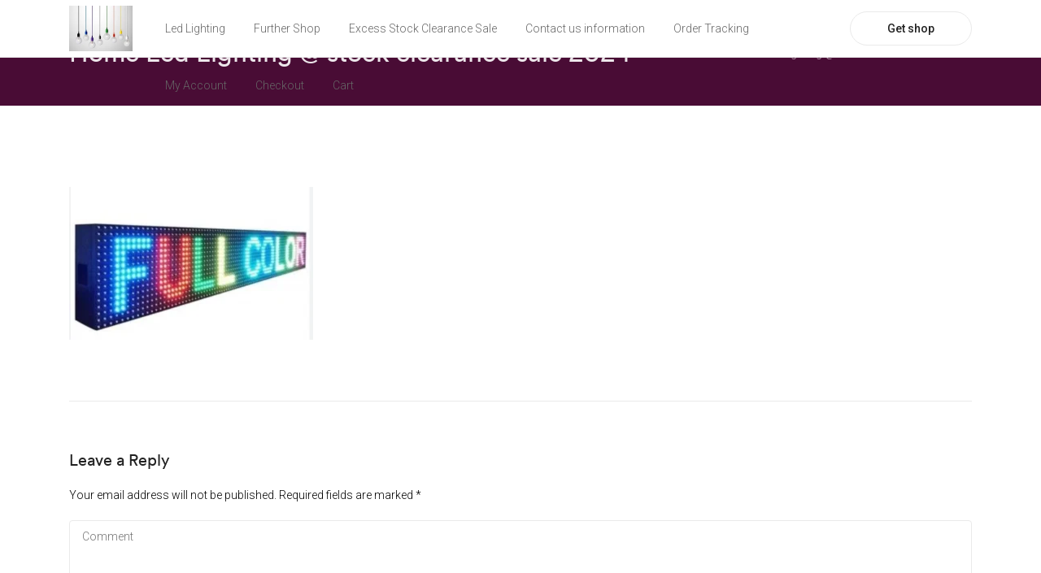

--- FILE ---
content_type: text/html; charset=UTF-8
request_url: https://creedecorlighting.com/home-led-lighting-stock-clearance-sale-2024/led-display-board/
body_size: 10457
content:
<!doctype html>
<html class="no-js" lang="en-US">
  <head>
    <meta charset="UTF-8">
    <meta http-equiv="x-ua-compatible" content="ie=edge">
    <meta name="viewport" content="width=device-width, initial-scale=1">
    <meta name='robots' content='index, follow, max-image-preview:large, max-snippet:-1, max-video-preview:-1' />

	<!-- This site is optimized with the Yoast SEO plugin v25.4 - https://yoast.com/wordpress/plugins/seo/ -->
	<title>Home Led Lighting @ stock clearance sale 2024 - Cree decorlighting</title><link rel="preload" as="style" href="https://fonts.googleapis.com/css?family=Roboto:300,400,500,700&subset=latin%2Clatin-ext&display=swap" /><link rel="stylesheet" href="https://fonts.googleapis.com/css?family=Roboto:300,400,500,700&subset=latin%2Clatin-ext&display=swap" media="print" onload="this.media='all'" /><noscript><link rel="stylesheet" href="https://fonts.googleapis.com/css?family=Roboto:300,400,500,700&subset=latin%2Clatin-ext&display=swap" /></noscript>
	<meta name="description" content="Home Led Lighting @ stock clearance sale 2024 - Cree decorlighting" />
	<link rel="canonical" href="https://creedecorlighting.com/home-led-lighting-stock-clearance-sale-2024/led-display-board/" />
	<meta property="og:locale" content="en_US" />
	<meta property="og:type" content="article" />
	<meta property="og:title" content="Home Led Lighting @ stock clearance sale 2024 - Cree decorlighting" />
	<meta property="og:description" content="Home Led Lighting @ stock clearance sale 2024 - Cree decorlighting" />
	<meta property="og:url" content="https://creedecorlighting.com/home-led-lighting-stock-clearance-sale-2024/led-display-board/" />
	<meta property="og:site_name" content="Cree decorlighting" />
	<meta property="article:publisher" content="https://www.facebook.com/creedecorlighting2" />
	<meta property="article:modified_time" content="2024-07-14T07:53:34+00:00" />
	<meta property="og:image" content="https://creedecorlighting.com/home-led-lighting-stock-clearance-sale-2024/led-display-board" />
	<meta property="og:image:width" content="750" />
	<meta property="og:image:height" content="469" />
	<meta property="og:image:type" content="image/png" />
	<meta name="twitter:card" content="summary_large_image" />
	<meta name="twitter:site" content="@creedecor" />
	<script type="application/ld+json" class="yoast-schema-graph">{"@context":"https://schema.org","@graph":[{"@type":"WebPage","@id":"https://creedecorlighting.com/home-led-lighting-stock-clearance-sale-2024/led-display-board/","url":"https://creedecorlighting.com/home-led-lighting-stock-clearance-sale-2024/led-display-board/","name":"Home Led Lighting @ stock clearance sale 2024 - Cree decorlighting","isPartOf":{"@id":"https://creedecorlighting.com/#website"},"primaryImageOfPage":{"@id":"https://creedecorlighting.com/home-led-lighting-stock-clearance-sale-2024/led-display-board/#primaryimage"},"image":{"@id":"https://creedecorlighting.com/home-led-lighting-stock-clearance-sale-2024/led-display-board/#primaryimage"},"thumbnailUrl":"https://creedecorlighting.com/wp-content/uploads/2024/07/led-display-board.png","datePublished":"2024-07-14T06:03:43+00:00","dateModified":"2024-07-14T07:53:34+00:00","description":"Home Led Lighting @ stock clearance sale 2024 - Cree decorlighting","breadcrumb":{"@id":"https://creedecorlighting.com/home-led-lighting-stock-clearance-sale-2024/led-display-board/#breadcrumb"},"inLanguage":"en-US","potentialAction":[{"@type":"ReadAction","target":["https://creedecorlighting.com/home-led-lighting-stock-clearance-sale-2024/led-display-board/"]}]},{"@type":"ImageObject","inLanguage":"en-US","@id":"https://creedecorlighting.com/home-led-lighting-stock-clearance-sale-2024/led-display-board/#primaryimage","url":"https://creedecorlighting.com/wp-content/uploads/2024/07/led-display-board.png","contentUrl":"https://creedecorlighting.com/wp-content/uploads/2024/07/led-display-board.png","width":750,"height":469,"caption":"Home Led Lighting @ stock clearance sale 2024- led sign board"},{"@type":"BreadcrumbList","@id":"https://creedecorlighting.com/home-led-lighting-stock-clearance-sale-2024/led-display-board/#breadcrumb","itemListElement":[{"@type":"ListItem","position":1,"name":"Home","item":"https://creedecorlighting.com/"},{"@type":"ListItem","position":2,"name":"Led Lighting","item":"https://creedecorlighting.com/"},{"@type":"ListItem","position":3,"name":"Home Led Lighting @ stock clearance sale 2024"}]},{"@type":"WebSite","@id":"https://creedecorlighting.com/#website","url":"https://creedecorlighting.com/","name":"Cree decorlighting","description":"led lighting","publisher":{"@id":"https://creedecorlighting.com/#organization"},"alternateName":"led lighting","potentialAction":[{"@type":"SearchAction","target":{"@type":"EntryPoint","urlTemplate":"https://creedecorlighting.com/?s={search_term_string}"},"query-input":{"@type":"PropertyValueSpecification","valueRequired":true,"valueName":"search_term_string"}}],"inLanguage":"en-US"},{"@type":"Organization","@id":"https://creedecorlighting.com/#organization","name":"Cree decorlighting","url":"https://creedecorlighting.com/","logo":{"@type":"ImageObject","inLanguage":"en-US","@id":"https://creedecorlighting.com/#/schema/logo/image/","url":"https://creedecorlighting.com/wp-content/uploads/2020/03/cree-decorlighting.png","contentUrl":"https://creedecorlighting.com/wp-content/uploads/2020/03/cree-decorlighting.png","width":640,"height":640,"caption":"Cree decorlighting"},"image":{"@id":"https://creedecorlighting.com/#/schema/logo/image/"},"sameAs":["https://www.facebook.com/creedecorlighting2","https://x.com/creedecor","https://my.linkedin.com/in/creedecorlighting"]}]}</script>
	<!-- / Yoast SEO plugin. -->


<link rel='dns-prefetch' href='//fonts.googleapis.com' />
<link href='http://fonts.googleapis.com' rel='preconnect' />
<link href='//fonts.gstatic.com' crossorigin='' rel='preconnect' />
<link rel="alternate" type="application/rss+xml" title="Cree decorlighting &raquo; Feed" href="https://creedecorlighting.com/feed/" />
<link rel="alternate" type="application/rss+xml" title="Cree decorlighting &raquo; Comments Feed" href="https://creedecorlighting.com/comments/feed/" />
<link rel="alternate" type="application/rss+xml" title="Cree decorlighting &raquo; Home Led Lighting @ stock clearance sale 2024 Comments Feed" href="https://creedecorlighting.com/home-led-lighting-stock-clearance-sale-2024/led-display-board/feed/" />
<link rel='stylesheet' id='wp-block-library-css' href='https://creedecorlighting.com/wp-includes/css/dist/block-library/style.min.css' type='text/css' media='all' />
<style id='wp-block-library-theme-inline-css' type='text/css'>
.wp-block-audio :where(figcaption){color:#555;font-size:13px;text-align:center}.is-dark-theme .wp-block-audio :where(figcaption){color:#ffffffa6}.wp-block-audio{margin:0 0 1em}.wp-block-code{border:1px solid #ccc;border-radius:4px;font-family:Menlo,Consolas,monaco,monospace;padding:.8em 1em}.wp-block-embed :where(figcaption){color:#555;font-size:13px;text-align:center}.is-dark-theme .wp-block-embed :where(figcaption){color:#ffffffa6}.wp-block-embed{margin:0 0 1em}.blocks-gallery-caption{color:#555;font-size:13px;text-align:center}.is-dark-theme .blocks-gallery-caption{color:#ffffffa6}:root :where(.wp-block-image figcaption){color:#555;font-size:13px;text-align:center}.is-dark-theme :root :where(.wp-block-image figcaption){color:#ffffffa6}.wp-block-image{margin:0 0 1em}.wp-block-pullquote{border-bottom:4px solid;border-top:4px solid;color:currentColor;margin-bottom:1.75em}.wp-block-pullquote cite,.wp-block-pullquote footer,.wp-block-pullquote__citation{color:currentColor;font-size:.8125em;font-style:normal;text-transform:uppercase}.wp-block-quote{border-left:.25em solid;margin:0 0 1.75em;padding-left:1em}.wp-block-quote cite,.wp-block-quote footer{color:currentColor;font-size:.8125em;font-style:normal;position:relative}.wp-block-quote.has-text-align-right{border-left:none;border-right:.25em solid;padding-left:0;padding-right:1em}.wp-block-quote.has-text-align-center{border:none;padding-left:0}.wp-block-quote.is-large,.wp-block-quote.is-style-large,.wp-block-quote.is-style-plain{border:none}.wp-block-search .wp-block-search__label{font-weight:700}.wp-block-search__button{border:1px solid #ccc;padding:.375em .625em}:where(.wp-block-group.has-background){padding:1.25em 2.375em}.wp-block-separator.has-css-opacity{opacity:.4}.wp-block-separator{border:none;border-bottom:2px solid;margin-left:auto;margin-right:auto}.wp-block-separator.has-alpha-channel-opacity{opacity:1}.wp-block-separator:not(.is-style-wide):not(.is-style-dots){width:100px}.wp-block-separator.has-background:not(.is-style-dots){border-bottom:none;height:1px}.wp-block-separator.has-background:not(.is-style-wide):not(.is-style-dots){height:2px}.wp-block-table{margin:0 0 1em}.wp-block-table td,.wp-block-table th{word-break:normal}.wp-block-table :where(figcaption){color:#555;font-size:13px;text-align:center}.is-dark-theme .wp-block-table :where(figcaption){color:#ffffffa6}.wp-block-video :where(figcaption){color:#555;font-size:13px;text-align:center}.is-dark-theme .wp-block-video :where(figcaption){color:#ffffffa6}.wp-block-video{margin:0 0 1em}:root :where(.wp-block-template-part.has-background){margin-bottom:0;margin-top:0;padding:1.25em 2.375em}
</style>
<style id='classic-theme-styles-inline-css' type='text/css'>
/*! This file is auto-generated */
.wp-block-button__link{color:#fff;background-color:#32373c;border-radius:9999px;box-shadow:none;text-decoration:none;padding:calc(.667em + 2px) calc(1.333em + 2px);font-size:1.125em}.wp-block-file__button{background:#32373c;color:#fff;text-decoration:none}
</style>
<style id='global-styles-inline-css' type='text/css'>
:root{--wp--preset--aspect-ratio--square: 1;--wp--preset--aspect-ratio--4-3: 4/3;--wp--preset--aspect-ratio--3-4: 3/4;--wp--preset--aspect-ratio--3-2: 3/2;--wp--preset--aspect-ratio--2-3: 2/3;--wp--preset--aspect-ratio--16-9: 16/9;--wp--preset--aspect-ratio--9-16: 9/16;--wp--preset--color--black: #000000;--wp--preset--color--cyan-bluish-gray: #abb8c3;--wp--preset--color--white: #ffffff;--wp--preset--color--pale-pink: #f78da7;--wp--preset--color--vivid-red: #cf2e2e;--wp--preset--color--luminous-vivid-orange: #ff6900;--wp--preset--color--luminous-vivid-amber: #fcb900;--wp--preset--color--light-green-cyan: #7bdcb5;--wp--preset--color--vivid-green-cyan: #00d084;--wp--preset--color--pale-cyan-blue: #8ed1fc;--wp--preset--color--vivid-cyan-blue: #0693e3;--wp--preset--color--vivid-purple: #9b51e0;--wp--preset--gradient--vivid-cyan-blue-to-vivid-purple: linear-gradient(135deg,rgba(6,147,227,1) 0%,rgb(155,81,224) 100%);--wp--preset--gradient--light-green-cyan-to-vivid-green-cyan: linear-gradient(135deg,rgb(122,220,180) 0%,rgb(0,208,130) 100%);--wp--preset--gradient--luminous-vivid-amber-to-luminous-vivid-orange: linear-gradient(135deg,rgba(252,185,0,1) 0%,rgba(255,105,0,1) 100%);--wp--preset--gradient--luminous-vivid-orange-to-vivid-red: linear-gradient(135deg,rgba(255,105,0,1) 0%,rgb(207,46,46) 100%);--wp--preset--gradient--very-light-gray-to-cyan-bluish-gray: linear-gradient(135deg,rgb(238,238,238) 0%,rgb(169,184,195) 100%);--wp--preset--gradient--cool-to-warm-spectrum: linear-gradient(135deg,rgb(74,234,220) 0%,rgb(151,120,209) 20%,rgb(207,42,186) 40%,rgb(238,44,130) 60%,rgb(251,105,98) 80%,rgb(254,248,76) 100%);--wp--preset--gradient--blush-light-purple: linear-gradient(135deg,rgb(255,206,236) 0%,rgb(152,150,240) 100%);--wp--preset--gradient--blush-bordeaux: linear-gradient(135deg,rgb(254,205,165) 0%,rgb(254,45,45) 50%,rgb(107,0,62) 100%);--wp--preset--gradient--luminous-dusk: linear-gradient(135deg,rgb(255,203,112) 0%,rgb(199,81,192) 50%,rgb(65,88,208) 100%);--wp--preset--gradient--pale-ocean: linear-gradient(135deg,rgb(255,245,203) 0%,rgb(182,227,212) 50%,rgb(51,167,181) 100%);--wp--preset--gradient--electric-grass: linear-gradient(135deg,rgb(202,248,128) 0%,rgb(113,206,126) 100%);--wp--preset--gradient--midnight: linear-gradient(135deg,rgb(2,3,129) 0%,rgb(40,116,252) 100%);--wp--preset--font-size--small: 13px;--wp--preset--font-size--medium: 20px;--wp--preset--font-size--large: 36px;--wp--preset--font-size--x-large: 42px;--wp--preset--spacing--20: 0.44rem;--wp--preset--spacing--30: 0.67rem;--wp--preset--spacing--40: 1rem;--wp--preset--spacing--50: 1.5rem;--wp--preset--spacing--60: 2.25rem;--wp--preset--spacing--70: 3.38rem;--wp--preset--spacing--80: 5.06rem;--wp--preset--shadow--natural: 6px 6px 9px rgba(0, 0, 0, 0.2);--wp--preset--shadow--deep: 12px 12px 50px rgba(0, 0, 0, 0.4);--wp--preset--shadow--sharp: 6px 6px 0px rgba(0, 0, 0, 0.2);--wp--preset--shadow--outlined: 6px 6px 0px -3px rgba(255, 255, 255, 1), 6px 6px rgba(0, 0, 0, 1);--wp--preset--shadow--crisp: 6px 6px 0px rgba(0, 0, 0, 1);}:where(.is-layout-flex){gap: 0.5em;}:where(.is-layout-grid){gap: 0.5em;}body .is-layout-flex{display: flex;}.is-layout-flex{flex-wrap: wrap;align-items: center;}.is-layout-flex > :is(*, div){margin: 0;}body .is-layout-grid{display: grid;}.is-layout-grid > :is(*, div){margin: 0;}:where(.wp-block-columns.is-layout-flex){gap: 2em;}:where(.wp-block-columns.is-layout-grid){gap: 2em;}:where(.wp-block-post-template.is-layout-flex){gap: 1.25em;}:where(.wp-block-post-template.is-layout-grid){gap: 1.25em;}.has-black-color{color: var(--wp--preset--color--black) !important;}.has-cyan-bluish-gray-color{color: var(--wp--preset--color--cyan-bluish-gray) !important;}.has-white-color{color: var(--wp--preset--color--white) !important;}.has-pale-pink-color{color: var(--wp--preset--color--pale-pink) !important;}.has-vivid-red-color{color: var(--wp--preset--color--vivid-red) !important;}.has-luminous-vivid-orange-color{color: var(--wp--preset--color--luminous-vivid-orange) !important;}.has-luminous-vivid-amber-color{color: var(--wp--preset--color--luminous-vivid-amber) !important;}.has-light-green-cyan-color{color: var(--wp--preset--color--light-green-cyan) !important;}.has-vivid-green-cyan-color{color: var(--wp--preset--color--vivid-green-cyan) !important;}.has-pale-cyan-blue-color{color: var(--wp--preset--color--pale-cyan-blue) !important;}.has-vivid-cyan-blue-color{color: var(--wp--preset--color--vivid-cyan-blue) !important;}.has-vivid-purple-color{color: var(--wp--preset--color--vivid-purple) !important;}.has-black-background-color{background-color: var(--wp--preset--color--black) !important;}.has-cyan-bluish-gray-background-color{background-color: var(--wp--preset--color--cyan-bluish-gray) !important;}.has-white-background-color{background-color: var(--wp--preset--color--white) !important;}.has-pale-pink-background-color{background-color: var(--wp--preset--color--pale-pink) !important;}.has-vivid-red-background-color{background-color: var(--wp--preset--color--vivid-red) !important;}.has-luminous-vivid-orange-background-color{background-color: var(--wp--preset--color--luminous-vivid-orange) !important;}.has-luminous-vivid-amber-background-color{background-color: var(--wp--preset--color--luminous-vivid-amber) !important;}.has-light-green-cyan-background-color{background-color: var(--wp--preset--color--light-green-cyan) !important;}.has-vivid-green-cyan-background-color{background-color: var(--wp--preset--color--vivid-green-cyan) !important;}.has-pale-cyan-blue-background-color{background-color: var(--wp--preset--color--pale-cyan-blue) !important;}.has-vivid-cyan-blue-background-color{background-color: var(--wp--preset--color--vivid-cyan-blue) !important;}.has-vivid-purple-background-color{background-color: var(--wp--preset--color--vivid-purple) !important;}.has-black-border-color{border-color: var(--wp--preset--color--black) !important;}.has-cyan-bluish-gray-border-color{border-color: var(--wp--preset--color--cyan-bluish-gray) !important;}.has-white-border-color{border-color: var(--wp--preset--color--white) !important;}.has-pale-pink-border-color{border-color: var(--wp--preset--color--pale-pink) !important;}.has-vivid-red-border-color{border-color: var(--wp--preset--color--vivid-red) !important;}.has-luminous-vivid-orange-border-color{border-color: var(--wp--preset--color--luminous-vivid-orange) !important;}.has-luminous-vivid-amber-border-color{border-color: var(--wp--preset--color--luminous-vivid-amber) !important;}.has-light-green-cyan-border-color{border-color: var(--wp--preset--color--light-green-cyan) !important;}.has-vivid-green-cyan-border-color{border-color: var(--wp--preset--color--vivid-green-cyan) !important;}.has-pale-cyan-blue-border-color{border-color: var(--wp--preset--color--pale-cyan-blue) !important;}.has-vivid-cyan-blue-border-color{border-color: var(--wp--preset--color--vivid-cyan-blue) !important;}.has-vivid-purple-border-color{border-color: var(--wp--preset--color--vivid-purple) !important;}.has-vivid-cyan-blue-to-vivid-purple-gradient-background{background: var(--wp--preset--gradient--vivid-cyan-blue-to-vivid-purple) !important;}.has-light-green-cyan-to-vivid-green-cyan-gradient-background{background: var(--wp--preset--gradient--light-green-cyan-to-vivid-green-cyan) !important;}.has-luminous-vivid-amber-to-luminous-vivid-orange-gradient-background{background: var(--wp--preset--gradient--luminous-vivid-amber-to-luminous-vivid-orange) !important;}.has-luminous-vivid-orange-to-vivid-red-gradient-background{background: var(--wp--preset--gradient--luminous-vivid-orange-to-vivid-red) !important;}.has-very-light-gray-to-cyan-bluish-gray-gradient-background{background: var(--wp--preset--gradient--very-light-gray-to-cyan-bluish-gray) !important;}.has-cool-to-warm-spectrum-gradient-background{background: var(--wp--preset--gradient--cool-to-warm-spectrum) !important;}.has-blush-light-purple-gradient-background{background: var(--wp--preset--gradient--blush-light-purple) !important;}.has-blush-bordeaux-gradient-background{background: var(--wp--preset--gradient--blush-bordeaux) !important;}.has-luminous-dusk-gradient-background{background: var(--wp--preset--gradient--luminous-dusk) !important;}.has-pale-ocean-gradient-background{background: var(--wp--preset--gradient--pale-ocean) !important;}.has-electric-grass-gradient-background{background: var(--wp--preset--gradient--electric-grass) !important;}.has-midnight-gradient-background{background: var(--wp--preset--gradient--midnight) !important;}.has-small-font-size{font-size: var(--wp--preset--font-size--small) !important;}.has-medium-font-size{font-size: var(--wp--preset--font-size--medium) !important;}.has-large-font-size{font-size: var(--wp--preset--font-size--large) !important;}.has-x-large-font-size{font-size: var(--wp--preset--font-size--x-large) !important;}
:where(.wp-block-post-template.is-layout-flex){gap: 1.25em;}:where(.wp-block-post-template.is-layout-grid){gap: 1.25em;}
:where(.wp-block-columns.is-layout-flex){gap: 2em;}:where(.wp-block-columns.is-layout-grid){gap: 2em;}
:root :where(.wp-block-pullquote){font-size: 1.5em;line-height: 1.6;}
</style>

<link rel='stylesheet' id='wphb-1-css' href='https://creedecorlighting.com/wp-content/uploads/hummingbird-assets/d4a01d03c31588750c5dcdf544e61b3e.css' type='text/css' media='all' />
<link rel='stylesheet' id='material-icon-css' href='https://fonts.googleapis.com/icon?family=Material+Icons%7CMaterial+Icons+Outlined&#038;ver=1.0.0' type='text/css' media='all' />
<link rel='stylesheet' id='wphb-2-css' href='https://creedecorlighting.com/wp-content/uploads/hummingbird-assets/04f9023051bfc8c072e89d2c8b04756e.css' type='text/css' media='all' />
<style id='wphb-2-inline-css' type='text/css'>
.tb-error-page {background-image:url(https://creedecorlighting.com/wp-content/themes/webify/assets/img/error-bg.jpg);}.tb-page-header {background-image:url(https://creedecorlighting.com/wp-content/themes/webify/assets/img/page-header-bg.png);}
</style>
<script type="text/javascript" src="https://creedecorlighting.com/wp-content/uploads/hummingbird-assets/a84550c3ebb0b69b79f4669494f66e54.js" id="wphb-3-js"></script>
<link rel="https://api.w.org/" href="https://creedecorlighting.com/wp-json/" /><link rel="alternate" title="JSON" type="application/json" href="https://creedecorlighting.com/wp-json/wp/v2/media/687" /><link rel="EditURI" type="application/rsd+xml" title="RSD" href="https://creedecorlighting.com/xmlrpc.php?rsd" />
<meta name="generator" content="WordPress 6.6.4" />
<link rel='shortlink' href='https://creedecorlighting.com/?p=687' />
<link rel="alternate" title="oEmbed (JSON)" type="application/json+oembed" href="https://creedecorlighting.com/wp-json/oembed/1.0/embed?url=https%3A%2F%2Fcreedecorlighting.com%2Fhome-led-lighting-stock-clearance-sale-2024%2Fled-display-board%2F" />
<link rel="alternate" title="oEmbed (XML)" type="text/xml+oembed" href="https://creedecorlighting.com/wp-json/oembed/1.0/embed?url=https%3A%2F%2Fcreedecorlighting.com%2Fhome-led-lighting-stock-clearance-sale-2024%2Fled-display-board%2F&#038;format=xml" />
<meta name="generator" content="Elementor 3.33.4; features: additional_custom_breakpoints; settings: css_print_method-external, google_font-enabled, font_display-auto">
			<style>
				.e-con.e-parent:nth-of-type(n+4):not(.e-lazyloaded):not(.e-no-lazyload),
				.e-con.e-parent:nth-of-type(n+4):not(.e-lazyloaded):not(.e-no-lazyload) * {
					background-image: none !important;
				}
				@media screen and (max-height: 1024px) {
					.e-con.e-parent:nth-of-type(n+3):not(.e-lazyloaded):not(.e-no-lazyload),
					.e-con.e-parent:nth-of-type(n+3):not(.e-lazyloaded):not(.e-no-lazyload) * {
						background-image: none !important;
					}
				}
				@media screen and (max-height: 640px) {
					.e-con.e-parent:nth-of-type(n+2):not(.e-lazyloaded):not(.e-no-lazyload),
					.e-con.e-parent:nth-of-type(n+2):not(.e-lazyloaded):not(.e-no-lazyload) * {
						background-image: none !important;
					}
				}
			</style>
			<style type="text/css" id="custom-background-css">
body.custom-background { background-image: url("https://creedecorlighting.com/wp-content/uploads/2020/04/creedecorlighting-about-us.jpg"); background-position: left top; background-size: cover; background-repeat: no-repeat; background-attachment: fixed; }
</style>
	<link rel="icon" href="https://creedecorlighting.com/wp-content/uploads/2020/03/cropped-cree-decorlighting-32x32.jpg" sizes="32x32" />
<link rel="icon" href="https://creedecorlighting.com/wp-content/uploads/2020/03/cropped-cree-decorlighting-192x192.jpg" sizes="192x192" />
<link rel="apple-touch-icon" href="https://creedecorlighting.com/wp-content/uploads/2020/03/cropped-cree-decorlighting-180x180.jpg" />
<meta name="msapplication-TileImage" content="https://creedecorlighting.com/wp-content/uploads/2020/03/cropped-cree-decorlighting-270x270.jpg" />
<style type="text/css">.tb-page-header{background-image:url(https://creedecorlighting.com/wp-content/uploads/2020/03/cree-decorlighting.png);background-color:#b5b5b5;background-position:left top;background-repeat:repeat;background-attachment:scroll;background-size:cover;}.tb-font-name{font-family:"Arial";font-weight:normal;}body{color:#000000;}.tb-post.tb-color1 .tb-catagory.tb-style1 .post-categories a, 
        .sidebar-item.widget ul li a:hover, 
        .tb-simple-text a, .tb-tags a:hover, 
        .comment-list .reply a:hover, .comment-list .fn a:hover,
        .woocommerce-MyAccount-content a,
        .woocommerce .lost_password a:hover{color:#f23615!important}.page-numbers li .page-numbers.current, 
        .page-numbers li a:hover, .page-links .current, 
        .checkout-button,
        .tb-error-section .tb-btn.tb-color18{background:#f23615!important}.tb-site-header, .tb-main-header-bottom{background-position:left bottom!important;}.tb-site-footer hr{border-color:#d3d3d3}.tb-site-footer .tb-newsletter.tb-style8 button{background-color:#dd1155}.tb-site-footer .tb-newsletter.tb-style8 button:hover{background-color:#dd1111}.tb-footer-social-btn a{color:#75d631!important;}</style><style type="text/css">.tb-page-header{background-image:url(https://creedecorlighting.com/wp-content/uploads/2020/03/cree-decorlighting.png);background-color:#b5b5b5;background-position:left top;background-repeat:repeat;background-attachment:scroll;background-size:cover;}.tb-font-name{font-family:"Arial";font-weight:normal;}body{color:#000000;}.tb-post.tb-color1 .tb-catagory.tb-style1 .post-categories a, 
        .sidebar-item.widget ul li a:hover, 
        .tb-simple-text a, .tb-tags a:hover, 
        .comment-list .reply a:hover, .comment-list .fn a:hover,
        .woocommerce-MyAccount-content a,
        .woocommerce .lost_password a:hover{color:#f23615!important}.page-numbers li .page-numbers.current, 
        .page-numbers li a:hover, .page-links .current, 
        .checkout-button,
        .tb-error-section .tb-btn.tb-color18{background:#f23615!important}.tb-site-header, .tb-main-header-bottom{background-position:left bottom!important;}.tb-site-footer hr{border-color:#d3d3d3}.tb-site-footer .tb-newsletter.tb-style8 button{background-color:#dd1155}.tb-site-footer .tb-newsletter.tb-style8 button:hover{background-color:#dd1111}.tb-footer-social-btn a{color:#75d631!important;}</style>  </head>
  <body class="attachment attachment-template-default attachmentid-687 attachment-png custom-background wp-custom-logo wp-embed-responsive elementor-default elementor-kit-283">
    
      <div class="tb-preloader">
      <div class="tb-preloader-in"><img src="https://creedecorlighting.com/wp-content/uploads/2020/03/cree-decorlighting.png" alt="loader-logo"></div>
    </div>
    <!-- Start Site Header -->
<header class="tb-site-header tb-default-width tb-style1 tb-sticky-header tb-solid-header tb-color1 tb-header-border1">
    <div class="tb-main-header">
    <div class="container">
      <div class="tb-main-header-in">
        <div class="tb-main-header-left">
          <div class="tb-site-branding">
            <a href="https://creedecorlighting.com/" class="tb-custom-logo-link "><img src="https://creedecorlighting.com/wp-content/uploads/2020/03/cree-decorlighting-logo-2.jpg"  style="max-height:71px;" alt="logo" class="tb-custom-logo"></a>          </div>
        </div>

        <div class="tb-main-header-right">
          <nav class="tb-main-nav tb-primary-nav">
            <ul id="nav" class="tb-primary-nav-list"><li id="menu-item-219" class="menu-item menu-item-type-post_type menu-item-object-page menu-item-home menu-item-219"><a href="https://creedecorlighting.com/">Led Lighting</a></li>
<li id="menu-item-218" class="menu-item menu-item-type-post_type menu-item-object-page menu-item-has-children menu-item-218 tb-mega-menu"><a href="https://creedecorlighting.com/lighting-shop/">Further Shop</a><ul class="tb-mega-wrapper">	<li id="menu-item-315" class="menu-item menu-item-type-custom menu-item-object-custom menu-item-has-children menu-item-315"><a href="#" class="tb-font-name">Indoor light</a><ul class="tb-mega-menu-list">		<li id="menu-item-318" class="menu-item menu-item-type-custom menu-item-object-custom menu-item-318"><a href="#">ceiling lamp</a></li>
		<li id="menu-item-538" class="menu-item menu-item-type-custom menu-item-object-custom menu-item-538"><a href="#">light bulb / tube light</a></li>
</ul></li>
	<li id="menu-item-316" class="menu-item menu-item-type-custom menu-item-object-custom menu-item-has-children menu-item-316"><a href="#" class="tb-font-name">Outdoor light</a><ul class="tb-mega-menu-list">		<li id="menu-item-320" class="menu-item menu-item-type-custom menu-item-object-custom menu-item-320"><a href="#">Accessories</a></li>
</ul></li>
	<li id="menu-item-317" class="menu-item menu-item-type-custom menu-item-object-custom menu-item-317"><a href="#" class="tb-font-name">Commercial lighting</a></li>
	<li id="menu-item-496" class="menu-item menu-item-type-custom menu-item-object-custom menu-item-has-children menu-item-496"><a href="#" class="tb-font-name">Industrial lighting</a><ul class="tb-mega-menu-list">		<li id="menu-item-541" class="menu-item menu-item-type-custom menu-item-object-custom menu-item-541"><a href="#">Indoor lighting</a></li>
		<li id="menu-item-502" class="menu-item menu-item-type-custom menu-item-object-custom menu-item-502"><a href="#">Outdoor</a></li>
</ul></li>
	<li id="menu-item-497" class="menu-item menu-item-type-custom menu-item-object-custom menu-item-has-children menu-item-497"><a href="#" class="tb-font-name">Led Display</a><ul class="tb-mega-menu-list">		<li id="menu-item-503" class="menu-item menu-item-type-custom menu-item-object-custom menu-item-503"><a href="#">In / Outdoor Display Board</a></li>
		<li id="menu-item-500" class="menu-item menu-item-type-custom menu-item-object-custom menu-item-500"><a href="#">Transparent Display Board</a></li>
</ul></li>
</ul></li>
<li id="menu-item-625" class="menu-item menu-item-type-post_type menu-item-object-post menu-item-625"><a href="https://creedecorlighting.com/excess-stock-clearance/">Excess Stock Clearance Sale</a></li>
<li id="menu-item-311" class="menu-item menu-item-type-post_type menu-item-object-page menu-item-311"><a href="https://creedecorlighting.com/contact-us/">Contact us information</a></li>
<li id="menu-item-312" class="menu-item menu-item-type-post_type menu-item-object-page menu-item-312"><a href="https://creedecorlighting.com/order-tracking/">Order Tracking</a></li>
<li id="menu-item-217" class="menu-item menu-item-type-post_type menu-item-object-page menu-item-217"><a href="https://creedecorlighting.com/my-account/">My Account</a></li>
<li id="menu-item-313" class="menu-item menu-item-type-post_type menu-item-object-page menu-item-313"><a href="https://creedecorlighting.com/checkout/">Checkout</a></li>
<li id="menu-item-314" class="menu-item menu-item-type-post_type menu-item-object-page menu-item-314"><a href="https://creedecorlighting.com/cart/">Cart</a></li>
</ul>          </nav>
                      <div class="tb-header-btn"><a href="https://creedecorlighting.com/shop/" class="tb-btn  tb-style9">Get shop</a></div>
                  </div>
      </div>
    </div>
  </div>
</header>
<!-- End Site Header -->
  
<div class="tb-page-heading-wrap has-overlay tb-page-header tb-parallax" data-speed="0.4">
  <div class="container">
    <div class="row">
      <div class="col-md-12">
        <div class="tb-page-heading">
          <h1 class="tb-heading-title">Home Led Lighting @ stock clearance sale 2024</h1>
                      <ul class="tb-breadcamp">
              <!-- Breadcrumb NavXT 7.4.1 -->
<li class="home"><span property="itemListElement" typeof="ListItem"><a property="item" typeof="WebPage" title="Go to Home." href="https://creedecorlighting.com" class="home" ><span property="name">Home</span></a><meta property="position" content="1"></span></li>
<li class="post post-attachment current-item"><span property="itemListElement" typeof="ListItem"><span property="name" class="post post-attachment current-item">Home Led Lighting @ stock clearance sale 2024</span><meta property="url" content="https://creedecorlighting.com/home-led-lighting-stock-clearance-sale-2024/led-display-board/"><meta property="position" content="2"></span></li>
            </ul>
          
        </div>
      </div>
    </div>
  </div>
</div>



<div class="tb-content default-page">
  <div class="marg-lg-b100 marg-md-b50"></div>  <div class="container">
      <div class="row">
    <div class="col-md-12">
<p class="attachment"><a href='https://creedecorlighting.com/wp-content/uploads/2024/07/led-display-board.png'><img fetchpriority="high" decoding="async" width="300" height="188" src="https://creedecorlighting.com/wp-content/uploads/2024/07/led-display-board-300x188.png" class="attachment-medium size-medium" alt="Home Led Lighting @ stock clearance sale 2024- led sign board" srcset="https://creedecorlighting.com/wp-content/uploads/2024/07/led-display-board-300x188.png 300w, https://creedecorlighting.com/wp-content/uploads/2024/07/led-display-board-600x375.png 600w, https://creedecorlighting.com/wp-content/uploads/2024/07/led-display-board.png 750w" sizes="(max-width: 300px) 100vw, 300px" /></a></p>
<div class="empty-space marg-lg-b60 marg-sm-b60"></div>
<hr>
<div class="empty-space marg-lg-b60 marg-sm-b60"></div>
<div id="comments" class="comments-area">

  
  	<div id="respond" class="comment-respond">
		<h3 id="reply-title" class="comment-reply-title">Leave a Reply <small><a rel="nofollow" id="cancel-comment-reply-link" href="/home-led-lighting-stock-clearance-sale-2024/led-display-board/#respond" style="display:none;">Cancel reply</a></small></h3><form action="https://creedecorlighting.com/wp-comments-post.php" method="post" id="commentform" class="comment-form tb-comment-form"><p class="comment-notes"><span id="email-notes">Your email address will not be published.</span> <span class="required-field-message">Required fields are marked <span class="required">*</span></span></p><p class="comment-form-comment"><label for="comment">Comment <span class="required">*</span></label> <textarea placeholder = "Comment" id="comment" name="comment" cols="45" rows="8" maxlength="65525" required="required"></textarea placeholder = "Comment"></p><p class="comment-form-author"><label for="author">Name <span class="required">*</span></label> <input id="author"  placeholder="Name" name="author" type="text" value="" size="30" maxlength="245" autocomplete="name" required="required" /></p>
<p class="comment-form-email"><label for="email">Email <span class="required">*</span></label> <input id="email"   placeholder="Email" name="email" type="text" value="" size="30" maxlength="100" aria-describedby="email-notes" autocomplete="email" required="required" /></p>
<p class="comment-form-url"><label for="url">Website</label> <input id="url"     placeholder="Website" name="url" type="text" value="" size="30" maxlength="200" autocomplete="url" /></p>
<p class="comment-form-cookies-consent"><input id="wp-comment-cookies-consent" name="wp-comment-cookies-consent" type="checkbox" value="yes" /> <label for="wp-comment-cookies-consent">Save my name, email, and website in this browser for the next time I comment.</label></p>
<p class="form-submit"><input name="submit" type="submit" id="submit" class="tb-btn tb-style3 tb-color18" class="submit" value="Post Comment" /> <input type='hidden' name='comment_post_ID' value='687' id='comment_post_ID' />
<input type='hidden' name='comment_parent' id='comment_parent' value='0' />
</p></form>	</div><!-- #respond -->
	
</div><!-- #comments -->
  </div>
</div>
  </div>
  <div class="marg-lg-b100 marg-md-b50"></div></div>

<footer class="tb-site-footer tb-style1 tb-light-footer tb-sticky-footer">
  <hr>
  <div class="empty-space marg-lg-b60 marg-sm-b60"></div>
  <div class="container">
    <div class="row">
      <div class="col-lg-12">
        <div class="tb-footer-widget tb-footer-text-widget text-center">
          <a href="https://creedecorlighting.com/" class="tb-custom-logo-link footer-logo"><img src="https://creedecorlighting.com/wp-content/uploads/2020/03/cree-decorlighting.png"  style="max-height:320px;" alt="logo" class="tb-custom-logo"></a>          <div class="tb-footer-text-widget-text">Joint Us today for VIP offers</div>
          <div class="empty-space marg-lg-b15 marg-sm-b15"></div>
                  <div class="tb-footer-social-btn tb-style1 tb-color1 tb-flex tb-flex-align-center">
                      <a href="https://www.facebook.com/Creedecor-lighting-485188378256110/"><i class="fa fa-facebook-square"></i></a>
                      <a href="https://www.instagram.com/creedecor_lighting/"><i class="fa fa-instagram"></i></a>
                      <a href="https://www.pinterest.com/creedecor/pins/"><i class="fa fa-pinterest"></i></a>
                      <a href="https://twitter.com/CreedecorL"><i class="fa fa-twitter"></i></a>
                      <a href="https://creedecorlighting.com"><i class="fa fa-envelope-o"></i></a>
                  </div>
                            <div class="empty-space marg-lg-b20 marg-sm-b20"></div>
            <form method="post" action="https://creedecorlighting.com/?na=s" onsubmit="return newsletter_check(this)" class="tb-newsletter tb-style8 tb-type1">
              <input type="email" name="ne" required="" placeholder="Enter your email">
              <button type="submit" class="tb-newsletter-submit"><i class="fa fa-paper-plane"></i></button>
            </form>
          
        </div>
      </div>
    </div>
  </div>
  <div class="empty-space marg-lg-b60 marg-sm-60"></div>
  <hr>
  <div class="tb-copyright tb-style1 tb-f13-lg text-center">
    <div class="container">
      <div class="row">
        <div class="col-lg-12">© 2020 Copyright Creedecorlighting.com All rights reserved.</div>
      </div>
    </div>
  </div>
</footer>

    <div id="tb-scrollup"><i class="fa fa-angle-up"></i></div>
      <!-- Start Video Popup -->
    <div class="tb-video-popup">
      <div class="tb-video-popup-overlay"></div>
      <div class="tb-video-popup-content">
        <div class="tb-video-popup-layer"></div>
        <div class="tb-video-popup-container">
          <div class="tb-video-popup-align">
            <div class="embed-responsive embed-responsive-16by9">
              <iframe class="embed-responsive-item" src="about:blank"></iframe>
            </div>
          </div>
          <div class="tb-video-popup-close"></div>
        </div>
      </div>
    </div>
    <!-- End Video Popup -->
  			<script>
				const lazyloadRunObserver = () => {
					const lazyloadBackgrounds = document.querySelectorAll( `.e-con.e-parent:not(.e-lazyloaded)` );
					const lazyloadBackgroundObserver = new IntersectionObserver( ( entries ) => {
						entries.forEach( ( entry ) => {
							if ( entry.isIntersecting ) {
								let lazyloadBackground = entry.target;
								if( lazyloadBackground ) {
									lazyloadBackground.classList.add( 'e-lazyloaded' );
								}
								lazyloadBackgroundObserver.unobserve( entry.target );
							}
						});
					}, { rootMargin: '200px 0px 200px 0px' } );
					lazyloadBackgrounds.forEach( ( lazyloadBackground ) => {
						lazyloadBackgroundObserver.observe( lazyloadBackground );
					} );
				};
				const events = [
					'DOMContentLoaded',
					'elementor/lazyload/observe',
				];
				events.forEach( ( event ) => {
					document.addEventListener( event, lazyloadRunObserver );
				} );
			</script>
			<link rel='stylesheet' id='wphb-4-css' href='https://creedecorlighting.com/wp-content/uploads/hummingbird-assets/b7c8cb3f3c66e1a53d88e3ca60043854.css' type='text/css' media='all' />
<script type="text/javascript" src="https://creedecorlighting.com/wp-includes/js/comment-reply.min.js" id="comment-reply-js" async="async" data-wp-strategy="async"></script>
<script type="text/javascript" id="wphb-5-js-extra">
/* <![CDATA[ */
var get = {"ajaxurl":"https:\/\/creedecorlighting.com\/wp-admin\/admin-ajax.php","siteurl":"https:\/\/creedecorlighting.com\/wp-content\/themes\/webify","nonce":"375b586621"};
/* ]]> */
</script>
<script type="text/javascript" src="https://creedecorlighting.com/wp-content/uploads/hummingbird-assets/45fbeadc7e15f257967f258f3aeaa692.js" id="wphb-5-js"></script>
<script type="text/javascript" src="https://creedecorlighting.com/wp-includes/js/imagesloaded.min.js" id="imagesloaded-js"></script>
<script type="text/javascript" id="newsletter-js-extra">
/* <![CDATA[ */
var newsletter_data = {"action_url":"https:\/\/creedecorlighting.com\/wp-admin\/admin-ajax.php"};
/* ]]> */
</script>
<script type="text/javascript" src="https://creedecorlighting.com/wp-content/uploads/hummingbird-assets/ca6cfd35f36bf673a808a2d9d2c93d76.js" id="newsletter-js"></script>
</body>
</html>


--- FILE ---
content_type: text/css
request_url: https://creedecorlighting.com/wp-content/uploads/hummingbird-assets/d4a01d03c31588750c5dcdf544e61b3e.css
body_size: 50479
content:
/**handles:bootstrap,icons-mind,font-awesome,webify-unit-testing,webify-woocommerce,header,ytv**/
/*!
 * Bootstrap v4.0.0 (https://getbootstrap.com)
 * Copyright 2011-2018 The Bootstrap Authors
 * Copyright 2011-2018 Twitter, Inc.
 * Licensed under MIT (https://github.com/twbs/bootstrap/blob/master/LICENSE)
 */:root{--blue:#007bff;--indigo:#6610f2;--purple:#6f42c1;--pink:#e83e8c;--red:#dc3545;--orange:#fd7e14;--yellow:#ffc107;--green:#28a745;--teal:#20c997;--cyan:#17a2b8;--white:#fff;--gray:#6c757d;--gray-dark:#343a40;--primary:#007bff;--secondary:#6c757d;--success:#28a745;--info:#17a2b8;--warning:#ffc107;--danger:#dc3545;--light:#f8f9fa;--dark:#343a40;--breakpoint-xs:0;--breakpoint-sm:576px;--breakpoint-md:768px;--breakpoint-lg:992px;--breakpoint-xl:1200px;--font-family-sans-serif:-apple-system,BlinkMacSystemFont,"Segoe UI",Roboto,"Helvetica Neue",Arial,sans-serif,"Apple Color Emoji","Segoe UI Emoji","Segoe UI Symbol";--font-family-monospace:SFMono-Regular,Menlo,Monaco,Consolas,"Liberation Mono","Courier New",monospace}*,::after,::before{box-sizing:border-box}html{font-family:sans-serif;line-height:1.15;-webkit-text-size-adjust:100%;-ms-text-size-adjust:100%;-ms-overflow-style:scrollbar;-webkit-tap-highlight-color:transparent}@-ms-viewport{width:device-width}article,aside,dialog,figcaption,figure,footer,header,hgroup,main,nav,section{display:block}body{margin:0;font-family:-apple-system,BlinkMacSystemFont,"Segoe UI",Roboto,"Helvetica Neue",Arial,sans-serif,"Apple Color Emoji","Segoe UI Emoji","Segoe UI Symbol";font-size:1rem;font-weight:400;line-height:1.5;color:#212529;text-align:left;background-color:#fff}[tabindex="-1"]:focus{outline:0!important}hr{box-sizing:content-box;height:0;overflow:visible}h1,h2,h3,h4,h5,h6{margin-top:0;margin-bottom:.5rem}p{margin-top:0;margin-bottom:1rem}abbr[data-original-title],abbr[title]{text-decoration:underline;-webkit-text-decoration:underline dotted;text-decoration:underline dotted;cursor:help;border-bottom:0}address{margin-bottom:1rem;font-style:normal;line-height:inherit}dl,ol,ul{margin-top:0;margin-bottom:1rem}ol ol,ol ul,ul ol,ul ul{margin-bottom:0}dt{font-weight:700}dd{margin-bottom:.5rem;margin-left:0}blockquote{margin:0 0 1rem}dfn{font-style:italic}b,strong{font-weight:bolder}small{font-size:80%}sub,sup{position:relative;font-size:75%;line-height:0;vertical-align:baseline}sub{bottom:-.25em}sup{top:-.5em}a{color:#007bff;text-decoration:none;background-color:transparent;-webkit-text-decoration-skip:objects}a:hover{color:#0056b3;text-decoration:underline}a:not([href]):not([tabindex]){color:inherit;text-decoration:none}a:not([href]):not([tabindex]):focus,a:not([href]):not([tabindex]):hover{color:inherit;text-decoration:none}a:not([href]):not([tabindex]):focus{outline:0}code,kbd,pre,samp{font-family:monospace,monospace;font-size:1em}pre{margin-top:0;margin-bottom:1rem;overflow:auto;-ms-overflow-style:scrollbar}figure{margin:0 0 1rem}img{vertical-align:middle;border-style:none}svg:not(:root){overflow:hidden}table{border-collapse:collapse}caption{padding-top:.75rem;padding-bottom:.75rem;color:#6c757d;text-align:left;caption-side:bottom}th{text-align:inherit}label{display:inline-block;margin-bottom:.5rem}button{border-radius:0}button:focus{outline:1px dotted;outline:5px auto -webkit-focus-ring-color}button,input,optgroup,select,textarea{margin:0;font-family:inherit;font-size:inherit;line-height:inherit}button,input{overflow:visible}button,select{text-transform:none}[type=reset],[type=submit],button,html [type=button]{-webkit-appearance:button}[type=button]::-moz-focus-inner,[type=reset]::-moz-focus-inner,[type=submit]::-moz-focus-inner,button::-moz-focus-inner{padding:0;border-style:none}input[type=checkbox],input[type=radio]{box-sizing:border-box;padding:0}input[type=date],input[type=datetime-local],input[type=month],input[type=time]{-webkit-appearance:listbox}textarea{overflow:auto;resize:vertical}fieldset{min-width:0;padding:0;margin:0;border:0}legend{display:block;width:100%;max-width:100%;padding:0;margin-bottom:.5rem;font-size:1.5rem;line-height:inherit;color:inherit;white-space:normal}progress{vertical-align:baseline}[type=number]::-webkit-inner-spin-button,[type=number]::-webkit-outer-spin-button{height:auto}[type=search]{outline-offset:-2px;-webkit-appearance:none}[type=search]::-webkit-search-cancel-button,[type=search]::-webkit-search-decoration{-webkit-appearance:none}::-webkit-file-upload-button{font:inherit;-webkit-appearance:button}output{display:inline-block}summary{display:list-item;cursor:pointer}template{display:none}[hidden]{display:none!important}.h1,.h2,.h3,.h4,.h5,.h6,h1,h2,h3,h4,h5,h6{margin-bottom:.5rem;font-family:inherit;font-weight:500;line-height:1.2;color:inherit}.h1,h1{font-size:2.5rem}.h2,h2{font-size:2rem}.h3,h3{font-size:1.75rem}.h4,h4{font-size:1.5rem}.h5,h5{font-size:1.25rem}.h6,h6{font-size:1rem}.lead{font-size:1.25rem;font-weight:300}.display-1{font-size:6rem;font-weight:300;line-height:1.2}.display-2{font-size:5.5rem;font-weight:300;line-height:1.2}.display-3{font-size:4.5rem;font-weight:300;line-height:1.2}.display-4{font-size:3.5rem;font-weight:300;line-height:1.2}hr{margin-top:1rem;margin-bottom:1rem;border:0;border-top:1px solid rgba(0,0,0,.1)}.small,small{font-size:80%;font-weight:400}.mark,mark{padding:.2em;background-color:#fcf8e3}.list-unstyled{padding-left:0;list-style:none}.list-inline{padding-left:0;list-style:none}.list-inline-item{display:inline-block}.list-inline-item:not(:last-child){margin-right:.5rem}.initialism{font-size:90%;text-transform:uppercase}.blockquote{margin-bottom:1rem;font-size:1.25rem}.blockquote-footer{display:block;font-size:80%;color:#6c757d}.blockquote-footer::before{content:"\2014 \00A0"}.img-fluid{max-width:100%;height:auto}.img-thumbnail{padding:.25rem;background-color:#fff;border:1px solid #dee2e6;border-radius:.25rem;max-width:100%;height:auto}.figure{display:inline-block}.figure-img{margin-bottom:.5rem;line-height:1}.figure-caption{font-size:90%;color:#6c757d}code,kbd,pre,samp{font-family:SFMono-Regular,Menlo,Monaco,Consolas,"Liberation Mono","Courier New",monospace}code{font-size:87.5%;color:#e83e8c;word-break:break-word}a>code{color:inherit}kbd{padding:.2rem .4rem;font-size:87.5%;color:#fff;background-color:#212529;border-radius:.2rem}kbd kbd{padding:0;font-size:100%;font-weight:700}pre{display:block;font-size:87.5%;color:#212529}pre code{font-size:inherit;color:inherit;word-break:normal}.pre-scrollable{max-height:340px;overflow-y:scroll}.container{width:100%;padding-right:15px;padding-left:15px;margin-right:auto;margin-left:auto}@media (min-width:576px){.container{max-width:540px}}@media (min-width:768px){.container{max-width:720px}}@media (min-width:992px){.container{max-width:960px}}@media (min-width:1200px){.container{max-width:1140px}}.container-fluid{width:100%;padding-right:15px;padding-left:15px;margin-right:auto;margin-left:auto}.row{display:-webkit-box;display:-ms-flexbox;display:flex;-ms-flex-wrap:wrap;flex-wrap:wrap;margin-right:-15px;margin-left:-15px}.no-gutters{margin-right:0;margin-left:0}.no-gutters>.col,.no-gutters>[class*=col-]{padding-right:0;padding-left:0}.col,.col-1,.col-10,.col-11,.col-12,.col-2,.col-3,.col-4,.col-5,.col-6,.col-7,.col-8,.col-9,.col-auto,.col-lg,.col-lg-1,.col-lg-10,.col-lg-11,.col-lg-12,.col-lg-2,.col-lg-3,.col-lg-4,.col-lg-5,.col-lg-6,.col-lg-7,.col-lg-8,.col-lg-9,.col-lg-auto,.col-md,.col-md-1,.col-md-10,.col-md-11,.col-md-12,.col-md-2,.col-md-3,.col-md-4,.col-md-5,.col-md-6,.col-md-7,.col-md-8,.col-md-9,.col-md-auto,.col-sm,.col-sm-1,.col-sm-10,.col-sm-11,.col-sm-12,.col-sm-2,.col-sm-3,.col-sm-4,.col-sm-5,.col-sm-6,.col-sm-7,.col-sm-8,.col-sm-9,.col-sm-auto,.col-xl,.col-xl-1,.col-xl-10,.col-xl-11,.col-xl-12,.col-xl-2,.col-xl-3,.col-xl-4,.col-xl-5,.col-xl-6,.col-xl-7,.col-xl-8,.col-xl-9,.col-xl-auto{position:relative;width:100%;min-height:1px;padding-right:15px;padding-left:15px}.col{-ms-flex-preferred-size:0;flex-basis:0;-webkit-box-flex:1;-ms-flex-positive:1;flex-grow:1;max-width:100%}.col-auto{-webkit-box-flex:0;-ms-flex:0 0 auto;flex:0 0 auto;width:auto;max-width:none}.col-1{-webkit-box-flex:0;-ms-flex:0 0 8.333333%;flex:0 0 8.333333%;max-width:8.333333%}.col-2{-webkit-box-flex:0;-ms-flex:0 0 16.666667%;flex:0 0 16.666667%;max-width:16.666667%}.col-3{-webkit-box-flex:0;-ms-flex:0 0 25%;flex:0 0 25%;max-width:25%}.col-4{-webkit-box-flex:0;-ms-flex:0 0 33.333333%;flex:0 0 33.333333%;max-width:33.333333%}.col-5{-webkit-box-flex:0;-ms-flex:0 0 41.666667%;flex:0 0 41.666667%;max-width:41.666667%}.col-6{-webkit-box-flex:0;-ms-flex:0 0 50%;flex:0 0 50%;max-width:50%}.col-7{-webkit-box-flex:0;-ms-flex:0 0 58.333333%;flex:0 0 58.333333%;max-width:58.333333%}.col-8{-webkit-box-flex:0;-ms-flex:0 0 66.666667%;flex:0 0 66.666667%;max-width:66.666667%}.col-9{-webkit-box-flex:0;-ms-flex:0 0 75%;flex:0 0 75%;max-width:75%}.col-10{-webkit-box-flex:0;-ms-flex:0 0 83.333333%;flex:0 0 83.333333%;max-width:83.333333%}.col-11{-webkit-box-flex:0;-ms-flex:0 0 91.666667%;flex:0 0 91.666667%;max-width:91.666667%}.col-12{-webkit-box-flex:0;-ms-flex:0 0 100%;flex:0 0 100%;max-width:100%}.order-first{-webkit-box-ordinal-group:0;-ms-flex-order:-1;order:-1}.order-last{-webkit-box-ordinal-group:14;-ms-flex-order:13;order:13}.order-0{-webkit-box-ordinal-group:1;-ms-flex-order:0;order:0}.order-1{-webkit-box-ordinal-group:2;-ms-flex-order:1;order:1}.order-2{-webkit-box-ordinal-group:3;-ms-flex-order:2;order:2}.order-3{-webkit-box-ordinal-group:4;-ms-flex-order:3;order:3}.order-4{-webkit-box-ordinal-group:5;-ms-flex-order:4;order:4}.order-5{-webkit-box-ordinal-group:6;-ms-flex-order:5;order:5}.order-6{-webkit-box-ordinal-group:7;-ms-flex-order:6;order:6}.order-7{-webkit-box-ordinal-group:8;-ms-flex-order:7;order:7}.order-8{-webkit-box-ordinal-group:9;-ms-flex-order:8;order:8}.order-9{-webkit-box-ordinal-group:10;-ms-flex-order:9;order:9}.order-10{-webkit-box-ordinal-group:11;-ms-flex-order:10;order:10}.order-11{-webkit-box-ordinal-group:12;-ms-flex-order:11;order:11}.order-12{-webkit-box-ordinal-group:13;-ms-flex-order:12;order:12}.offset-1{margin-left:8.333333%}.offset-2{margin-left:16.666667%}.offset-3{margin-left:25%}.offset-4{margin-left:33.333333%}.offset-5{margin-left:41.666667%}.offset-6{margin-left:50%}.offset-7{margin-left:58.333333%}.offset-8{margin-left:66.666667%}.offset-9{margin-left:75%}.offset-10{margin-left:83.333333%}.offset-11{margin-left:91.666667%}@media (min-width:576px){.col-sm{-ms-flex-preferred-size:0;flex-basis:0;-webkit-box-flex:1;-ms-flex-positive:1;flex-grow:1;max-width:100%}.col-sm-auto{-webkit-box-flex:0;-ms-flex:0 0 auto;flex:0 0 auto;width:auto;max-width:none}.col-sm-1{-webkit-box-flex:0;-ms-flex:0 0 8.333333%;flex:0 0 8.333333%;max-width:8.333333%}.col-sm-2{-webkit-box-flex:0;-ms-flex:0 0 16.666667%;flex:0 0 16.666667%;max-width:16.666667%}.col-sm-3{-webkit-box-flex:0;-ms-flex:0 0 25%;flex:0 0 25%;max-width:25%}.col-sm-4{-webkit-box-flex:0;-ms-flex:0 0 33.333333%;flex:0 0 33.333333%;max-width:33.333333%}.col-sm-5{-webkit-box-flex:0;-ms-flex:0 0 41.666667%;flex:0 0 41.666667%;max-width:41.666667%}.col-sm-6{-webkit-box-flex:0;-ms-flex:0 0 50%;flex:0 0 50%;max-width:50%}.col-sm-7{-webkit-box-flex:0;-ms-flex:0 0 58.333333%;flex:0 0 58.333333%;max-width:58.333333%}.col-sm-8{-webkit-box-flex:0;-ms-flex:0 0 66.666667%;flex:0 0 66.666667%;max-width:66.666667%}.col-sm-9{-webkit-box-flex:0;-ms-flex:0 0 75%;flex:0 0 75%;max-width:75%}.col-sm-10{-webkit-box-flex:0;-ms-flex:0 0 83.333333%;flex:0 0 83.333333%;max-width:83.333333%}.col-sm-11{-webkit-box-flex:0;-ms-flex:0 0 91.666667%;flex:0 0 91.666667%;max-width:91.666667%}.col-sm-12{-webkit-box-flex:0;-ms-flex:0 0 100%;flex:0 0 100%;max-width:100%}.order-sm-first{-webkit-box-ordinal-group:0;-ms-flex-order:-1;order:-1}.order-sm-last{-webkit-box-ordinal-group:14;-ms-flex-order:13;order:13}.order-sm-0{-webkit-box-ordinal-group:1;-ms-flex-order:0;order:0}.order-sm-1{-webkit-box-ordinal-group:2;-ms-flex-order:1;order:1}.order-sm-2{-webkit-box-ordinal-group:3;-ms-flex-order:2;order:2}.order-sm-3{-webkit-box-ordinal-group:4;-ms-flex-order:3;order:3}.order-sm-4{-webkit-box-ordinal-group:5;-ms-flex-order:4;order:4}.order-sm-5{-webkit-box-ordinal-group:6;-ms-flex-order:5;order:5}.order-sm-6{-webkit-box-ordinal-group:7;-ms-flex-order:6;order:6}.order-sm-7{-webkit-box-ordinal-group:8;-ms-flex-order:7;order:7}.order-sm-8{-webkit-box-ordinal-group:9;-ms-flex-order:8;order:8}.order-sm-9{-webkit-box-ordinal-group:10;-ms-flex-order:9;order:9}.order-sm-10{-webkit-box-ordinal-group:11;-ms-flex-order:10;order:10}.order-sm-11{-webkit-box-ordinal-group:12;-ms-flex-order:11;order:11}.order-sm-12{-webkit-box-ordinal-group:13;-ms-flex-order:12;order:12}.offset-sm-0{margin-left:0}.offset-sm-1{margin-left:8.333333%}.offset-sm-2{margin-left:16.666667%}.offset-sm-3{margin-left:25%}.offset-sm-4{margin-left:33.333333%}.offset-sm-5{margin-left:41.666667%}.offset-sm-6{margin-left:50%}.offset-sm-7{margin-left:58.333333%}.offset-sm-8{margin-left:66.666667%}.offset-sm-9{margin-left:75%}.offset-sm-10{margin-left:83.333333%}.offset-sm-11{margin-left:91.666667%}}@media (min-width:768px){.col-md{-ms-flex-preferred-size:0;flex-basis:0;-webkit-box-flex:1;-ms-flex-positive:1;flex-grow:1;max-width:100%}.col-md-auto{-webkit-box-flex:0;-ms-flex:0 0 auto;flex:0 0 auto;width:auto;max-width:none}.col-md-1{-webkit-box-flex:0;-ms-flex:0 0 8.333333%;flex:0 0 8.333333%;max-width:8.333333%}.col-md-2{-webkit-box-flex:0;-ms-flex:0 0 16.666667%;flex:0 0 16.666667%;max-width:16.666667%}.col-md-3{-webkit-box-flex:0;-ms-flex:0 0 25%;flex:0 0 25%;max-width:25%}.col-md-4{-webkit-box-flex:0;-ms-flex:0 0 33.333333%;flex:0 0 33.333333%;max-width:33.333333%}.col-md-5{-webkit-box-flex:0;-ms-flex:0 0 41.666667%;flex:0 0 41.666667%;max-width:41.666667%}.col-md-6{-webkit-box-flex:0;-ms-flex:0 0 50%;flex:0 0 50%;max-width:50%}.col-md-7{-webkit-box-flex:0;-ms-flex:0 0 58.333333%;flex:0 0 58.333333%;max-width:58.333333%}.col-md-8{-webkit-box-flex:0;-ms-flex:0 0 66.666667%;flex:0 0 66.666667%;max-width:66.666667%}.col-md-9{-webkit-box-flex:0;-ms-flex:0 0 75%;flex:0 0 75%;max-width:75%}.col-md-10{-webkit-box-flex:0;-ms-flex:0 0 83.333333%;flex:0 0 83.333333%;max-width:83.333333%}.col-md-11{-webkit-box-flex:0;-ms-flex:0 0 91.666667%;flex:0 0 91.666667%;max-width:91.666667%}.col-md-12{-webkit-box-flex:0;-ms-flex:0 0 100%;flex:0 0 100%;max-width:100%}.order-md-first{-webkit-box-ordinal-group:0;-ms-flex-order:-1;order:-1}.order-md-last{-webkit-box-ordinal-group:14;-ms-flex-order:13;order:13}.order-md-0{-webkit-box-ordinal-group:1;-ms-flex-order:0;order:0}.order-md-1{-webkit-box-ordinal-group:2;-ms-flex-order:1;order:1}.order-md-2{-webkit-box-ordinal-group:3;-ms-flex-order:2;order:2}.order-md-3{-webkit-box-ordinal-group:4;-ms-flex-order:3;order:3}.order-md-4{-webkit-box-ordinal-group:5;-ms-flex-order:4;order:4}.order-md-5{-webkit-box-ordinal-group:6;-ms-flex-order:5;order:5}.order-md-6{-webkit-box-ordinal-group:7;-ms-flex-order:6;order:6}.order-md-7{-webkit-box-ordinal-group:8;-ms-flex-order:7;order:7}.order-md-8{-webkit-box-ordinal-group:9;-ms-flex-order:8;order:8}.order-md-9{-webkit-box-ordinal-group:10;-ms-flex-order:9;order:9}.order-md-10{-webkit-box-ordinal-group:11;-ms-flex-order:10;order:10}.order-md-11{-webkit-box-ordinal-group:12;-ms-flex-order:11;order:11}.order-md-12{-webkit-box-ordinal-group:13;-ms-flex-order:12;order:12}.offset-md-0{margin-left:0}.offset-md-1{margin-left:8.333333%}.offset-md-2{margin-left:16.666667%}.offset-md-3{margin-left:25%}.offset-md-4{margin-left:33.333333%}.offset-md-5{margin-left:41.666667%}.offset-md-6{margin-left:50%}.offset-md-7{margin-left:58.333333%}.offset-md-8{margin-left:66.666667%}.offset-md-9{margin-left:75%}.offset-md-10{margin-left:83.333333%}.offset-md-11{margin-left:91.666667%}}@media (min-width:992px){.col-lg{-ms-flex-preferred-size:0;flex-basis:0;-webkit-box-flex:1;-ms-flex-positive:1;flex-grow:1;max-width:100%}.col-lg-auto{-webkit-box-flex:0;-ms-flex:0 0 auto;flex:0 0 auto;width:auto;max-width:none}.col-lg-1{-webkit-box-flex:0;-ms-flex:0 0 8.333333%;flex:0 0 8.333333%;max-width:8.333333%}.col-lg-2{-webkit-box-flex:0;-ms-flex:0 0 16.666667%;flex:0 0 16.666667%;max-width:16.666667%}.col-lg-3{-webkit-box-flex:0;-ms-flex:0 0 25%;flex:0 0 25%;max-width:25%}.col-lg-4{-webkit-box-flex:0;-ms-flex:0 0 33.333333%;flex:0 0 33.333333%;max-width:33.333333%}.col-lg-5{-webkit-box-flex:0;-ms-flex:0 0 41.666667%;flex:0 0 41.666667%;max-width:41.666667%}.col-lg-6{-webkit-box-flex:0;-ms-flex:0 0 50%;flex:0 0 50%;max-width:50%}.col-lg-7{-webkit-box-flex:0;-ms-flex:0 0 58.333333%;flex:0 0 58.333333%;max-width:58.333333%}.col-lg-8{-webkit-box-flex:0;-ms-flex:0 0 66.666667%;flex:0 0 66.666667%;max-width:66.666667%}.col-lg-9{-webkit-box-flex:0;-ms-flex:0 0 75%;flex:0 0 75%;max-width:75%}.col-lg-10{-webkit-box-flex:0;-ms-flex:0 0 83.333333%;flex:0 0 83.333333%;max-width:83.333333%}.col-lg-11{-webkit-box-flex:0;-ms-flex:0 0 91.666667%;flex:0 0 91.666667%;max-width:91.666667%}.col-lg-12{-webkit-box-flex:0;-ms-flex:0 0 100%;flex:0 0 100%;max-width:100%}.order-lg-first{-webkit-box-ordinal-group:0;-ms-flex-order:-1;order:-1}.order-lg-last{-webkit-box-ordinal-group:14;-ms-flex-order:13;order:13}.order-lg-0{-webkit-box-ordinal-group:1;-ms-flex-order:0;order:0}.order-lg-1{-webkit-box-ordinal-group:2;-ms-flex-order:1;order:1}.order-lg-2{-webkit-box-ordinal-group:3;-ms-flex-order:2;order:2}.order-lg-3{-webkit-box-ordinal-group:4;-ms-flex-order:3;order:3}.order-lg-4{-webkit-box-ordinal-group:5;-ms-flex-order:4;order:4}.order-lg-5{-webkit-box-ordinal-group:6;-ms-flex-order:5;order:5}.order-lg-6{-webkit-box-ordinal-group:7;-ms-flex-order:6;order:6}.order-lg-7{-webkit-box-ordinal-group:8;-ms-flex-order:7;order:7}.order-lg-8{-webkit-box-ordinal-group:9;-ms-flex-order:8;order:8}.order-lg-9{-webkit-box-ordinal-group:10;-ms-flex-order:9;order:9}.order-lg-10{-webkit-box-ordinal-group:11;-ms-flex-order:10;order:10}.order-lg-11{-webkit-box-ordinal-group:12;-ms-flex-order:11;order:11}.order-lg-12{-webkit-box-ordinal-group:13;-ms-flex-order:12;order:12}.offset-lg-0{margin-left:0}.offset-lg-1{margin-left:8.333333%}.offset-lg-2{margin-left:16.666667%}.offset-lg-3{margin-left:25%}.offset-lg-4{margin-left:33.333333%}.offset-lg-5{margin-left:41.666667%}.offset-lg-6{margin-left:50%}.offset-lg-7{margin-left:58.333333%}.offset-lg-8{margin-left:66.666667%}.offset-lg-9{margin-left:75%}.offset-lg-10{margin-left:83.333333%}.offset-lg-11{margin-left:91.666667%}}@media (min-width:1200px){.col-xl{-ms-flex-preferred-size:0;flex-basis:0;-webkit-box-flex:1;-ms-flex-positive:1;flex-grow:1;max-width:100%}.col-xl-auto{-webkit-box-flex:0;-ms-flex:0 0 auto;flex:0 0 auto;width:auto;max-width:none}.col-xl-1{-webkit-box-flex:0;-ms-flex:0 0 8.333333%;flex:0 0 8.333333%;max-width:8.333333%}.col-xl-2{-webkit-box-flex:0;-ms-flex:0 0 16.666667%;flex:0 0 16.666667%;max-width:16.666667%}.col-xl-3{-webkit-box-flex:0;-ms-flex:0 0 25%;flex:0 0 25%;max-width:25%}.col-xl-4{-webkit-box-flex:0;-ms-flex:0 0 33.333333%;flex:0 0 33.333333%;max-width:33.333333%}.col-xl-5{-webkit-box-flex:0;-ms-flex:0 0 41.666667%;flex:0 0 41.666667%;max-width:41.666667%}.col-xl-6{-webkit-box-flex:0;-ms-flex:0 0 50%;flex:0 0 50%;max-width:50%}.col-xl-7{-webkit-box-flex:0;-ms-flex:0 0 58.333333%;flex:0 0 58.333333%;max-width:58.333333%}.col-xl-8{-webkit-box-flex:0;-ms-flex:0 0 66.666667%;flex:0 0 66.666667%;max-width:66.666667%}.col-xl-9{-webkit-box-flex:0;-ms-flex:0 0 75%;flex:0 0 75%;max-width:75%}.col-xl-10{-webkit-box-flex:0;-ms-flex:0 0 83.333333%;flex:0 0 83.333333%;max-width:83.333333%}.col-xl-11{-webkit-box-flex:0;-ms-flex:0 0 91.666667%;flex:0 0 91.666667%;max-width:91.666667%}.col-xl-12{-webkit-box-flex:0;-ms-flex:0 0 100%;flex:0 0 100%;max-width:100%}.order-xl-first{-webkit-box-ordinal-group:0;-ms-flex-order:-1;order:-1}.order-xl-last{-webkit-box-ordinal-group:14;-ms-flex-order:13;order:13}.order-xl-0{-webkit-box-ordinal-group:1;-ms-flex-order:0;order:0}.order-xl-1{-webkit-box-ordinal-group:2;-ms-flex-order:1;order:1}.order-xl-2{-webkit-box-ordinal-group:3;-ms-flex-order:2;order:2}.order-xl-3{-webkit-box-ordinal-group:4;-ms-flex-order:3;order:3}.order-xl-4{-webkit-box-ordinal-group:5;-ms-flex-order:4;order:4}.order-xl-5{-webkit-box-ordinal-group:6;-ms-flex-order:5;order:5}.order-xl-6{-webkit-box-ordinal-group:7;-ms-flex-order:6;order:6}.order-xl-7{-webkit-box-ordinal-group:8;-ms-flex-order:7;order:7}.order-xl-8{-webkit-box-ordinal-group:9;-ms-flex-order:8;order:8}.order-xl-9{-webkit-box-ordinal-group:10;-ms-flex-order:9;order:9}.order-xl-10{-webkit-box-ordinal-group:11;-ms-flex-order:10;order:10}.order-xl-11{-webkit-box-ordinal-group:12;-ms-flex-order:11;order:11}.order-xl-12{-webkit-box-ordinal-group:13;-ms-flex-order:12;order:12}.offset-xl-0{margin-left:0}.offset-xl-1{margin-left:8.333333%}.offset-xl-2{margin-left:16.666667%}.offset-xl-3{margin-left:25%}.offset-xl-4{margin-left:33.333333%}.offset-xl-5{margin-left:41.666667%}.offset-xl-6{margin-left:50%}.offset-xl-7{margin-left:58.333333%}.offset-xl-8{margin-left:66.666667%}.offset-xl-9{margin-left:75%}.offset-xl-10{margin-left:83.333333%}.offset-xl-11{margin-left:91.666667%}}.table{width:100%;max-width:100%;margin-bottom:1rem;background-color:transparent}.table td,.table th{padding:.75rem;vertical-align:top;border-top:1px solid #dee2e6}.table thead th{vertical-align:bottom;border-bottom:2px solid #dee2e6}.table tbody+tbody{border-top:2px solid #dee2e6}.table .table{background-color:#fff}.table-sm td,.table-sm th{padding:.3rem}.table-bordered{border:1px solid #dee2e6}.table-bordered td,.table-bordered th{border:1px solid #dee2e6}.table-bordered thead td,.table-bordered thead th{border-bottom-width:2px}.table-striped tbody tr:nth-of-type(odd){background-color:rgba(0,0,0,.05)}.table-hover tbody tr:hover{background-color:rgba(0,0,0,.075)}.table-primary,.table-primary>td,.table-primary>th{background-color:#b8daff}.table-hover .table-primary:hover{background-color:#9fcdff}.table-hover .table-primary:hover>td,.table-hover .table-primary:hover>th{background-color:#9fcdff}.table-secondary,.table-secondary>td,.table-secondary>th{background-color:#d6d8db}.table-hover .table-secondary:hover{background-color:#c8cbcf}.table-hover .table-secondary:hover>td,.table-hover .table-secondary:hover>th{background-color:#c8cbcf}.table-success,.table-success>td,.table-success>th{background-color:#c3e6cb}.table-hover .table-success:hover{background-color:#b1dfbb}.table-hover .table-success:hover>td,.table-hover .table-success:hover>th{background-color:#b1dfbb}.table-info,.table-info>td,.table-info>th{background-color:#bee5eb}.table-hover .table-info:hover{background-color:#abdde5}.table-hover .table-info:hover>td,.table-hover .table-info:hover>th{background-color:#abdde5}.table-warning,.table-warning>td,.table-warning>th{background-color:#ffeeba}.table-hover .table-warning:hover{background-color:#ffe8a1}.table-hover .table-warning:hover>td,.table-hover .table-warning:hover>th{background-color:#ffe8a1}.table-danger,.table-danger>td,.table-danger>th{background-color:#f5c6cb}.table-hover .table-danger:hover{background-color:#f1b0b7}.table-hover .table-danger:hover>td,.table-hover .table-danger:hover>th{background-color:#f1b0b7}.table-light,.table-light>td,.table-light>th{background-color:#fdfdfe}.table-hover .table-light:hover{background-color:#ececf6}.table-hover .table-light:hover>td,.table-hover .table-light:hover>th{background-color:#ececf6}.table-dark,.table-dark>td,.table-dark>th{background-color:#c6c8ca}.table-hover .table-dark:hover{background-color:#b9bbbe}.table-hover .table-dark:hover>td,.table-hover .table-dark:hover>th{background-color:#b9bbbe}.table-active,.table-active>td,.table-active>th{background-color:rgba(0,0,0,.075)}.table-hover .table-active:hover{background-color:rgba(0,0,0,.075)}.table-hover .table-active:hover>td,.table-hover .table-active:hover>th{background-color:rgba(0,0,0,.075)}.table .thead-dark th{color:#fff;background-color:#212529;border-color:#32383e}.table .thead-light th{color:#495057;background-color:#e9ecef;border-color:#dee2e6}.table-dark{color:#fff;background-color:#212529}.table-dark td,.table-dark th,.table-dark thead th{border-color:#32383e}.table-dark.table-bordered{border:0}.table-dark.table-striped tbody tr:nth-of-type(odd){background-color:rgba(255,255,255,.05)}.table-dark.table-hover tbody tr:hover{background-color:rgba(255,255,255,.075)}@media (max-width:575.98px){.table-responsive-sm{display:block;width:100%;overflow-x:auto;-webkit-overflow-scrolling:touch;-ms-overflow-style:-ms-autohiding-scrollbar}.table-responsive-sm>.table-bordered{border:0}}@media (max-width:767.98px){.table-responsive-md{display:block;width:100%;overflow-x:auto;-webkit-overflow-scrolling:touch;-ms-overflow-style:-ms-autohiding-scrollbar}.table-responsive-md>.table-bordered{border:0}}@media (max-width:991.98px){.table-responsive-lg{display:block;width:100%;overflow-x:auto;-webkit-overflow-scrolling:touch;-ms-overflow-style:-ms-autohiding-scrollbar}.table-responsive-lg>.table-bordered{border:0}}@media (max-width:1199.98px){.table-responsive-xl{display:block;width:100%;overflow-x:auto;-webkit-overflow-scrolling:touch;-ms-overflow-style:-ms-autohiding-scrollbar}.table-responsive-xl>.table-bordered{border:0}}.table-responsive{display:block;width:100%;overflow-x:auto;-webkit-overflow-scrolling:touch;-ms-overflow-style:-ms-autohiding-scrollbar}.table-responsive>.table-bordered{border:0}.form-control{display:block;width:100%;padding:.375rem .75rem;font-size:1rem;line-height:1.5;color:#495057;background-color:#fff;background-clip:padding-box;border:1px solid #ced4da;border-radius:.25rem;transition:border-color .15s ease-in-out,box-shadow .15s ease-in-out}.form-control::-ms-expand{background-color:transparent;border:0}.form-control:focus{color:#495057;background-color:#fff;border-color:#80bdff;outline:0;box-shadow:0 0 0 .2rem rgba(0,123,255,.25)}.form-control::-webkit-input-placeholder{color:#6c757d;opacity:1}.form-control::-moz-placeholder{color:#6c757d;opacity:1}.form-control:-ms-input-placeholder{color:#6c757d;opacity:1}.form-control::-ms-input-placeholder{color:#6c757d;opacity:1}.form-control::placeholder{color:#6c757d;opacity:1}.form-control:disabled,.form-control[readonly]{background-color:#e9ecef;opacity:1}select.form-control:not([size]):not([multiple]){height:calc(2.25rem + 2px)}select.form-control:focus::-ms-value{color:#495057;background-color:#fff}.form-control-file,.form-control-range{display:block;width:100%}.col-form-label{padding-top:calc(.375rem + 1px);padding-bottom:calc(.375rem + 1px);margin-bottom:0;font-size:inherit;line-height:1.5}.col-form-label-lg{padding-top:calc(.5rem + 1px);padding-bottom:calc(.5rem + 1px);font-size:1.25rem;line-height:1.5}.col-form-label-sm{padding-top:calc(.25rem + 1px);padding-bottom:calc(.25rem + 1px);font-size:.875rem;line-height:1.5}.form-control-plaintext{display:block;width:100%;padding-top:.375rem;padding-bottom:.375rem;margin-bottom:0;line-height:1.5;background-color:transparent;border:solid transparent;border-width:1px 0}.form-control-plaintext.form-control-lg,.form-control-plaintext.form-control-sm,.input-group-lg>.form-control-plaintext.form-control,.input-group-lg>.input-group-append>.form-control-plaintext.btn,.input-group-lg>.input-group-append>.form-control-plaintext.input-group-text,.input-group-lg>.input-group-prepend>.form-control-plaintext.btn,.input-group-lg>.input-group-prepend>.form-control-plaintext.input-group-text,.input-group-sm>.form-control-plaintext.form-control,.input-group-sm>.input-group-append>.form-control-plaintext.btn,.input-group-sm>.input-group-append>.form-control-plaintext.input-group-text,.input-group-sm>.input-group-prepend>.form-control-plaintext.btn,.input-group-sm>.input-group-prepend>.form-control-plaintext.input-group-text{padding-right:0;padding-left:0}.form-control-sm,.input-group-sm>.form-control,.input-group-sm>.input-group-append>.btn,.input-group-sm>.input-group-append>.input-group-text,.input-group-sm>.input-group-prepend>.btn,.input-group-sm>.input-group-prepend>.input-group-text{padding:.25rem .5rem;font-size:.875rem;line-height:1.5;border-radius:.2rem}.input-group-sm>.input-group-append>select.btn:not([size]):not([multiple]),.input-group-sm>.input-group-append>select.input-group-text:not([size]):not([multiple]),.input-group-sm>.input-group-prepend>select.btn:not([size]):not([multiple]),.input-group-sm>.input-group-prepend>select.input-group-text:not([size]):not([multiple]),.input-group-sm>select.form-control:not([size]):not([multiple]),select.form-control-sm:not([size]):not([multiple]){height:calc(1.8125rem + 2px)}.form-control-lg,.input-group-lg>.form-control,.input-group-lg>.input-group-append>.btn,.input-group-lg>.input-group-append>.input-group-text,.input-group-lg>.input-group-prepend>.btn,.input-group-lg>.input-group-prepend>.input-group-text{padding:.5rem 1rem;font-size:1.25rem;line-height:1.5;border-radius:.3rem}.input-group-lg>.input-group-append>select.btn:not([size]):not([multiple]),.input-group-lg>.input-group-append>select.input-group-text:not([size]):not([multiple]),.input-group-lg>.input-group-prepend>select.btn:not([size]):not([multiple]),.input-group-lg>.input-group-prepend>select.input-group-text:not([size]):not([multiple]),.input-group-lg>select.form-control:not([size]):not([multiple]),select.form-control-lg:not([size]):not([multiple]){height:calc(2.875rem + 2px)}.form-group{margin-bottom:1rem}.form-text{display:block;margin-top:.25rem}.form-row{display:-webkit-box;display:-ms-flexbox;display:flex;-ms-flex-wrap:wrap;flex-wrap:wrap;margin-right:-5px;margin-left:-5px}.form-row>.col,.form-row>[class*=col-]{padding-right:5px;padding-left:5px}.form-check{position:relative;display:block;padding-left:1.25rem}.form-check-input{position:absolute;margin-top:.3rem;margin-left:-1.25rem}.form-check-input:disabled~.form-check-label{color:#6c757d}.form-check-label{margin-bottom:0}.form-check-inline{display:-webkit-inline-box;display:-ms-inline-flexbox;display:inline-flex;-webkit-box-align:center;-ms-flex-align:center;align-items:center;padding-left:0;margin-right:.75rem}.form-check-inline .form-check-input{position:static;margin-top:0;margin-right:.3125rem;margin-left:0}.valid-feedback{display:none;width:100%;margin-top:.25rem;font-size:80%;color:#28a745}.valid-tooltip{position:absolute;top:100%;z-index:5;display:none;max-width:100%;padding:.5rem;margin-top:.1rem;font-size:.875rem;line-height:1;color:#fff;background-color:rgba(40,167,69,.8);border-radius:.2rem}.custom-select.is-valid,.form-control.is-valid,.was-validated .custom-select:valid,.was-validated .form-control:valid{border-color:#28a745}.custom-select.is-valid:focus,.form-control.is-valid:focus,.was-validated .custom-select:valid:focus,.was-validated .form-control:valid:focus{border-color:#28a745;box-shadow:0 0 0 .2rem rgba(40,167,69,.25)}.custom-select.is-valid~.valid-feedback,.custom-select.is-valid~.valid-tooltip,.form-control.is-valid~.valid-feedback,.form-control.is-valid~.valid-tooltip,.was-validated .custom-select:valid~.valid-feedback,.was-validated .custom-select:valid~.valid-tooltip,.was-validated .form-control:valid~.valid-feedback,.was-validated .form-control:valid~.valid-tooltip{display:block}.form-check-input.is-valid~.form-check-label,.was-validated .form-check-input:valid~.form-check-label{color:#28a745}.form-check-input.is-valid~.valid-feedback,.form-check-input.is-valid~.valid-tooltip,.was-validated .form-check-input:valid~.valid-feedback,.was-validated .form-check-input:valid~.valid-tooltip{display:block}.custom-control-input.is-valid~.custom-control-label,.was-validated .custom-control-input:valid~.custom-control-label{color:#28a745}.custom-control-input.is-valid~.custom-control-label::before,.was-validated .custom-control-input:valid~.custom-control-label::before{background-color:#71dd8a}.custom-control-input.is-valid~.valid-feedback,.custom-control-input.is-valid~.valid-tooltip,.was-validated .custom-control-input:valid~.valid-feedback,.was-validated .custom-control-input:valid~.valid-tooltip{display:block}.custom-control-input.is-valid:checked~.custom-control-label::before,.was-validated .custom-control-input:valid:checked~.custom-control-label::before{background-color:#34ce57}.custom-control-input.is-valid:focus~.custom-control-label::before,.was-validated .custom-control-input:valid:focus~.custom-control-label::before{box-shadow:0 0 0 1px #fff,0 0 0 .2rem rgba(40,167,69,.25)}.custom-file-input.is-valid~.custom-file-label,.was-validated .custom-file-input:valid~.custom-file-label{border-color:#28a745}.custom-file-input.is-valid~.custom-file-label::before,.was-validated .custom-file-input:valid~.custom-file-label::before{border-color:inherit}.custom-file-input.is-valid~.valid-feedback,.custom-file-input.is-valid~.valid-tooltip,.was-validated .custom-file-input:valid~.valid-feedback,.was-validated .custom-file-input:valid~.valid-tooltip{display:block}.custom-file-input.is-valid:focus~.custom-file-label,.was-validated .custom-file-input:valid:focus~.custom-file-label{box-shadow:0 0 0 .2rem rgba(40,167,69,.25)}.invalid-feedback{display:none;width:100%;margin-top:.25rem;font-size:80%;color:#dc3545}.invalid-tooltip{position:absolute;top:100%;z-index:5;display:none;max-width:100%;padding:.5rem;margin-top:.1rem;font-size:.875rem;line-height:1;color:#fff;background-color:rgba(220,53,69,.8);border-radius:.2rem}.custom-select.is-invalid,.form-control.is-invalid,.was-validated .custom-select:invalid,.was-validated .form-control:invalid{border-color:#dc3545}.custom-select.is-invalid:focus,.form-control.is-invalid:focus,.was-validated .custom-select:invalid:focus,.was-validated .form-control:invalid:focus{border-color:#dc3545;box-shadow:0 0 0 .2rem rgba(220,53,69,.25)}.custom-select.is-invalid~.invalid-feedback,.custom-select.is-invalid~.invalid-tooltip,.form-control.is-invalid~.invalid-feedback,.form-control.is-invalid~.invalid-tooltip,.was-validated .custom-select:invalid~.invalid-feedback,.was-validated .custom-select:invalid~.invalid-tooltip,.was-validated .form-control:invalid~.invalid-feedback,.was-validated .form-control:invalid~.invalid-tooltip{display:block}.form-check-input.is-invalid~.form-check-label,.was-validated .form-check-input:invalid~.form-check-label{color:#dc3545}.form-check-input.is-invalid~.invalid-feedback,.form-check-input.is-invalid~.invalid-tooltip,.was-validated .form-check-input:invalid~.invalid-feedback,.was-validated .form-check-input:invalid~.invalid-tooltip{display:block}.custom-control-input.is-invalid~.custom-control-label,.was-validated .custom-control-input:invalid~.custom-control-label{color:#dc3545}.custom-control-input.is-invalid~.custom-control-label::before,.was-validated .custom-control-input:invalid~.custom-control-label::before{background-color:#efa2a9}.custom-control-input.is-invalid~.invalid-feedback,.custom-control-input.is-invalid~.invalid-tooltip,.was-validated .custom-control-input:invalid~.invalid-feedback,.was-validated .custom-control-input:invalid~.invalid-tooltip{display:block}.custom-control-input.is-invalid:checked~.custom-control-label::before,.was-validated .custom-control-input:invalid:checked~.custom-control-label::before{background-color:#e4606d}.custom-control-input.is-invalid:focus~.custom-control-label::before,.was-validated .custom-control-input:invalid:focus~.custom-control-label::before{box-shadow:0 0 0 1px #fff,0 0 0 .2rem rgba(220,53,69,.25)}.custom-file-input.is-invalid~.custom-file-label,.was-validated .custom-file-input:invalid~.custom-file-label{border-color:#dc3545}.custom-file-input.is-invalid~.custom-file-label::before,.was-validated .custom-file-input:invalid~.custom-file-label::before{border-color:inherit}.custom-file-input.is-invalid~.invalid-feedback,.custom-file-input.is-invalid~.invalid-tooltip,.was-validated .custom-file-input:invalid~.invalid-feedback,.was-validated .custom-file-input:invalid~.invalid-tooltip{display:block}.custom-file-input.is-invalid:focus~.custom-file-label,.was-validated .custom-file-input:invalid:focus~.custom-file-label{box-shadow:0 0 0 .2rem rgba(220,53,69,.25)}.form-inline{display:-webkit-box;display:-ms-flexbox;display:flex;-webkit-box-orient:horizontal;-webkit-box-direction:normal;-ms-flex-flow:row wrap;flex-flow:row wrap;-webkit-box-align:center;-ms-flex-align:center;align-items:center}.form-inline .form-check{width:100%}@media (min-width:576px){.form-inline label{display:-webkit-box;display:-ms-flexbox;display:flex;-webkit-box-align:center;-ms-flex-align:center;align-items:center;-webkit-box-pack:center;-ms-flex-pack:center;justify-content:center;margin-bottom:0}.form-inline .form-group{display:-webkit-box;display:-ms-flexbox;display:flex;-webkit-box-flex:0;-ms-flex:0 0 auto;flex:0 0 auto;-webkit-box-orient:horizontal;-webkit-box-direction:normal;-ms-flex-flow:row wrap;flex-flow:row wrap;-webkit-box-align:center;-ms-flex-align:center;align-items:center;margin-bottom:0}.form-inline .form-control{display:inline-block;width:auto;vertical-align:middle}.form-inline .form-control-plaintext{display:inline-block}.form-inline .input-group{width:auto}.form-inline .form-check{display:-webkit-box;display:-ms-flexbox;display:flex;-webkit-box-align:center;-ms-flex-align:center;align-items:center;-webkit-box-pack:center;-ms-flex-pack:center;justify-content:center;width:auto;padding-left:0}.form-inline .form-check-input{position:relative;margin-top:0;margin-right:.25rem;margin-left:0}.form-inline .custom-control{-webkit-box-align:center;-ms-flex-align:center;align-items:center;-webkit-box-pack:center;-ms-flex-pack:center;justify-content:center}.form-inline .custom-control-label{margin-bottom:0}}.btn{display:inline-block;font-weight:400;text-align:center;white-space:nowrap;vertical-align:middle;-webkit-user-select:none;-moz-user-select:none;-ms-user-select:none;user-select:none;border:1px solid transparent;padding:.375rem .75rem;font-size:1rem;line-height:1.5;border-radius:.25rem;transition:color .15s ease-in-out,background-color .15s ease-in-out,border-color .15s ease-in-out,box-shadow .15s ease-in-out}.btn:focus,.btn:hover{text-decoration:none}.btn.focus,.btn:focus{outline:0;box-shadow:0 0 0 .2rem rgba(0,123,255,.25)}.btn.disabled,.btn:disabled{opacity:.65}.btn:not(:disabled):not(.disabled){cursor:pointer}.btn:not(:disabled):not(.disabled).active,.btn:not(:disabled):not(.disabled):active{background-image:none}a.btn.disabled,fieldset:disabled a.btn{pointer-events:none}.btn-primary{color:#fff;background-color:#007bff;border-color:#007bff}.btn-primary:hover{color:#fff;background-color:#0069d9;border-color:#0062cc}.btn-primary.focus,.btn-primary:focus{box-shadow:0 0 0 .2rem rgba(0,123,255,.5)}.btn-primary.disabled,.btn-primary:disabled{color:#fff;background-color:#007bff;border-color:#007bff}.btn-primary:not(:disabled):not(.disabled).active,.btn-primary:not(:disabled):not(.disabled):active,.show>.btn-primary.dropdown-toggle{color:#fff;background-color:#0062cc;border-color:#005cbf}.btn-primary:not(:disabled):not(.disabled).active:focus,.btn-primary:not(:disabled):not(.disabled):active:focus,.show>.btn-primary.dropdown-toggle:focus{box-shadow:0 0 0 .2rem rgba(0,123,255,.5)}.btn-secondary{color:#fff;background-color:#6c757d;border-color:#6c757d}.btn-secondary:hover{color:#fff;background-color:#5a6268;border-color:#545b62}.btn-secondary.focus,.btn-secondary:focus{box-shadow:0 0 0 .2rem rgba(108,117,125,.5)}.btn-secondary.disabled,.btn-secondary:disabled{color:#fff;background-color:#6c757d;border-color:#6c757d}.btn-secondary:not(:disabled):not(.disabled).active,.btn-secondary:not(:disabled):not(.disabled):active,.show>.btn-secondary.dropdown-toggle{color:#fff;background-color:#545b62;border-color:#4e555b}.btn-secondary:not(:disabled):not(.disabled).active:focus,.btn-secondary:not(:disabled):not(.disabled):active:focus,.show>.btn-secondary.dropdown-toggle:focus{box-shadow:0 0 0 .2rem rgba(108,117,125,.5)}.btn-success{color:#fff;background-color:#28a745;border-color:#28a745}.btn-success:hover{color:#fff;background-color:#218838;border-color:#1e7e34}.btn-success.focus,.btn-success:focus{box-shadow:0 0 0 .2rem rgba(40,167,69,.5)}.btn-success.disabled,.btn-success:disabled{color:#fff;background-color:#28a745;border-color:#28a745}.btn-success:not(:disabled):not(.disabled).active,.btn-success:not(:disabled):not(.disabled):active,.show>.btn-success.dropdown-toggle{color:#fff;background-color:#1e7e34;border-color:#1c7430}.btn-success:not(:disabled):not(.disabled).active:focus,.btn-success:not(:disabled):not(.disabled):active:focus,.show>.btn-success.dropdown-toggle:focus{box-shadow:0 0 0 .2rem rgba(40,167,69,.5)}.btn-info{color:#fff;background-color:#17a2b8;border-color:#17a2b8}.btn-info:hover{color:#fff;background-color:#138496;border-color:#117a8b}.btn-info.focus,.btn-info:focus{box-shadow:0 0 0 .2rem rgba(23,162,184,.5)}.btn-info.disabled,.btn-info:disabled{color:#fff;background-color:#17a2b8;border-color:#17a2b8}.btn-info:not(:disabled):not(.disabled).active,.btn-info:not(:disabled):not(.disabled):active,.show>.btn-info.dropdown-toggle{color:#fff;background-color:#117a8b;border-color:#10707f}.btn-info:not(:disabled):not(.disabled).active:focus,.btn-info:not(:disabled):not(.disabled):active:focus,.show>.btn-info.dropdown-toggle:focus{box-shadow:0 0 0 .2rem rgba(23,162,184,.5)}.btn-warning{color:#212529;background-color:#ffc107;border-color:#ffc107}.btn-warning:hover{color:#212529;background-color:#e0a800;border-color:#d39e00}.btn-warning.focus,.btn-warning:focus{box-shadow:0 0 0 .2rem rgba(255,193,7,.5)}.btn-warning.disabled,.btn-warning:disabled{color:#212529;background-color:#ffc107;border-color:#ffc107}.btn-warning:not(:disabled):not(.disabled).active,.btn-warning:not(:disabled):not(.disabled):active,.show>.btn-warning.dropdown-toggle{color:#212529;background-color:#d39e00;border-color:#c69500}.btn-warning:not(:disabled):not(.disabled).active:focus,.btn-warning:not(:disabled):not(.disabled):active:focus,.show>.btn-warning.dropdown-toggle:focus{box-shadow:0 0 0 .2rem rgba(255,193,7,.5)}.btn-danger{color:#fff;background-color:#dc3545;border-color:#dc3545}.btn-danger:hover{color:#fff;background-color:#c82333;border-color:#bd2130}.btn-danger.focus,.btn-danger:focus{box-shadow:0 0 0 .2rem rgba(220,53,69,.5)}.btn-danger.disabled,.btn-danger:disabled{color:#fff;background-color:#dc3545;border-color:#dc3545}.btn-danger:not(:disabled):not(.disabled).active,.btn-danger:not(:disabled):not(.disabled):active,.show>.btn-danger.dropdown-toggle{color:#fff;background-color:#bd2130;border-color:#b21f2d}.btn-danger:not(:disabled):not(.disabled).active:focus,.btn-danger:not(:disabled):not(.disabled):active:focus,.show>.btn-danger.dropdown-toggle:focus{box-shadow:0 0 0 .2rem rgba(220,53,69,.5)}.btn-light{color:#212529;background-color:#f8f9fa;border-color:#f8f9fa}.btn-light:hover{color:#212529;background-color:#e2e6ea;border-color:#dae0e5}.btn-light.focus,.btn-light:focus{box-shadow:0 0 0 .2rem rgba(248,249,250,.5)}.btn-light.disabled,.btn-light:disabled{color:#212529;background-color:#f8f9fa;border-color:#f8f9fa}.btn-light:not(:disabled):not(.disabled).active,.btn-light:not(:disabled):not(.disabled):active,.show>.btn-light.dropdown-toggle{color:#212529;background-color:#dae0e5;border-color:#d3d9df}.btn-light:not(:disabled):not(.disabled).active:focus,.btn-light:not(:disabled):not(.disabled):active:focus,.show>.btn-light.dropdown-toggle:focus{box-shadow:0 0 0 .2rem rgba(248,249,250,.5)}.btn-dark{color:#fff;background-color:#343a40;border-color:#343a40}.btn-dark:hover{color:#fff;background-color:#23272b;border-color:#1d2124}.btn-dark.focus,.btn-dark:focus{box-shadow:0 0 0 .2rem rgba(52,58,64,.5)}.btn-dark.disabled,.btn-dark:disabled{color:#fff;background-color:#343a40;border-color:#343a40}.btn-dark:not(:disabled):not(.disabled).active,.btn-dark:not(:disabled):not(.disabled):active,.show>.btn-dark.dropdown-toggle{color:#fff;background-color:#1d2124;border-color:#171a1d}.btn-dark:not(:disabled):not(.disabled).active:focus,.btn-dark:not(:disabled):not(.disabled):active:focus,.show>.btn-dark.dropdown-toggle:focus{box-shadow:0 0 0 .2rem rgba(52,58,64,.5)}.btn-outline-primary{color:#007bff;background-color:transparent;background-image:none;border-color:#007bff}.btn-outline-primary:hover{color:#fff;background-color:#007bff;border-color:#007bff}.btn-outline-primary.focus,.btn-outline-primary:focus{box-shadow:0 0 0 .2rem rgba(0,123,255,.5)}.btn-outline-primary.disabled,.btn-outline-primary:disabled{color:#007bff;background-color:transparent}.btn-outline-primary:not(:disabled):not(.disabled).active,.btn-outline-primary:not(:disabled):not(.disabled):active,.show>.btn-outline-primary.dropdown-toggle{color:#fff;background-color:#007bff;border-color:#007bff}.btn-outline-primary:not(:disabled):not(.disabled).active:focus,.btn-outline-primary:not(:disabled):not(.disabled):active:focus,.show>.btn-outline-primary.dropdown-toggle:focus{box-shadow:0 0 0 .2rem rgba(0,123,255,.5)}.btn-outline-secondary{color:#6c757d;background-color:transparent;background-image:none;border-color:#6c757d}.btn-outline-secondary:hover{color:#fff;background-color:#6c757d;border-color:#6c757d}.btn-outline-secondary.focus,.btn-outline-secondary:focus{box-shadow:0 0 0 .2rem rgba(108,117,125,.5)}.btn-outline-secondary.disabled,.btn-outline-secondary:disabled{color:#6c757d;background-color:transparent}.btn-outline-secondary:not(:disabled):not(.disabled).active,.btn-outline-secondary:not(:disabled):not(.disabled):active,.show>.btn-outline-secondary.dropdown-toggle{color:#fff;background-color:#6c757d;border-color:#6c757d}.btn-outline-secondary:not(:disabled):not(.disabled).active:focus,.btn-outline-secondary:not(:disabled):not(.disabled):active:focus,.show>.btn-outline-secondary.dropdown-toggle:focus{box-shadow:0 0 0 .2rem rgba(108,117,125,.5)}.btn-outline-success{color:#28a745;background-color:transparent;background-image:none;border-color:#28a745}.btn-outline-success:hover{color:#fff;background-color:#28a745;border-color:#28a745}.btn-outline-success.focus,.btn-outline-success:focus{box-shadow:0 0 0 .2rem rgba(40,167,69,.5)}.btn-outline-success.disabled,.btn-outline-success:disabled{color:#28a745;background-color:transparent}.btn-outline-success:not(:disabled):not(.disabled).active,.btn-outline-success:not(:disabled):not(.disabled):active,.show>.btn-outline-success.dropdown-toggle{color:#fff;background-color:#28a745;border-color:#28a745}.btn-outline-success:not(:disabled):not(.disabled).active:focus,.btn-outline-success:not(:disabled):not(.disabled):active:focus,.show>.btn-outline-success.dropdown-toggle:focus{box-shadow:0 0 0 .2rem rgba(40,167,69,.5)}.btn-outline-info{color:#17a2b8;background-color:transparent;background-image:none;border-color:#17a2b8}.btn-outline-info:hover{color:#fff;background-color:#17a2b8;border-color:#17a2b8}.btn-outline-info.focus,.btn-outline-info:focus{box-shadow:0 0 0 .2rem rgba(23,162,184,.5)}.btn-outline-info.disabled,.btn-outline-info:disabled{color:#17a2b8;background-color:transparent}.btn-outline-info:not(:disabled):not(.disabled).active,.btn-outline-info:not(:disabled):not(.disabled):active,.show>.btn-outline-info.dropdown-toggle{color:#fff;background-color:#17a2b8;border-color:#17a2b8}.btn-outline-info:not(:disabled):not(.disabled).active:focus,.btn-outline-info:not(:disabled):not(.disabled):active:focus,.show>.btn-outline-info.dropdown-toggle:focus{box-shadow:0 0 0 .2rem rgba(23,162,184,.5)}.btn-outline-warning{color:#ffc107;background-color:transparent;background-image:none;border-color:#ffc107}.btn-outline-warning:hover{color:#212529;background-color:#ffc107;border-color:#ffc107}.btn-outline-warning.focus,.btn-outline-warning:focus{box-shadow:0 0 0 .2rem rgba(255,193,7,.5)}.btn-outline-warning.disabled,.btn-outline-warning:disabled{color:#ffc107;background-color:transparent}.btn-outline-warning:not(:disabled):not(.disabled).active,.btn-outline-warning:not(:disabled):not(.disabled):active,.show>.btn-outline-warning.dropdown-toggle{color:#212529;background-color:#ffc107;border-color:#ffc107}.btn-outline-warning:not(:disabled):not(.disabled).active:focus,.btn-outline-warning:not(:disabled):not(.disabled):active:focus,.show>.btn-outline-warning.dropdown-toggle:focus{box-shadow:0 0 0 .2rem rgba(255,193,7,.5)}.btn-outline-danger{color:#dc3545;background-color:transparent;background-image:none;border-color:#dc3545}.btn-outline-danger:hover{color:#fff;background-color:#dc3545;border-color:#dc3545}.btn-outline-danger.focus,.btn-outline-danger:focus{box-shadow:0 0 0 .2rem rgba(220,53,69,.5)}.btn-outline-danger.disabled,.btn-outline-danger:disabled{color:#dc3545;background-color:transparent}.btn-outline-danger:not(:disabled):not(.disabled).active,.btn-outline-danger:not(:disabled):not(.disabled):active,.show>.btn-outline-danger.dropdown-toggle{color:#fff;background-color:#dc3545;border-color:#dc3545}.btn-outline-danger:not(:disabled):not(.disabled).active:focus,.btn-outline-danger:not(:disabled):not(.disabled):active:focus,.show>.btn-outline-danger.dropdown-toggle:focus{box-shadow:0 0 0 .2rem rgba(220,53,69,.5)}.btn-outline-light{color:#f8f9fa;background-color:transparent;background-image:none;border-color:#f8f9fa}.btn-outline-light:hover{color:#212529;background-color:#f8f9fa;border-color:#f8f9fa}.btn-outline-light.focus,.btn-outline-light:focus{box-shadow:0 0 0 .2rem rgba(248,249,250,.5)}.btn-outline-light.disabled,.btn-outline-light:disabled{color:#f8f9fa;background-color:transparent}.btn-outline-light:not(:disabled):not(.disabled).active,.btn-outline-light:not(:disabled):not(.disabled):active,.show>.btn-outline-light.dropdown-toggle{color:#212529;background-color:#f8f9fa;border-color:#f8f9fa}.btn-outline-light:not(:disabled):not(.disabled).active:focus,.btn-outline-light:not(:disabled):not(.disabled):active:focus,.show>.btn-outline-light.dropdown-toggle:focus{box-shadow:0 0 0 .2rem rgba(248,249,250,.5)}.btn-outline-dark{color:#343a40;background-color:transparent;background-image:none;border-color:#343a40}.btn-outline-dark:hover{color:#fff;background-color:#343a40;border-color:#343a40}.btn-outline-dark.focus,.btn-outline-dark:focus{box-shadow:0 0 0 .2rem rgba(52,58,64,.5)}.btn-outline-dark.disabled,.btn-outline-dark:disabled{color:#343a40;background-color:transparent}.btn-outline-dark:not(:disabled):not(.disabled).active,.btn-outline-dark:not(:disabled):not(.disabled):active,.show>.btn-outline-dark.dropdown-toggle{color:#fff;background-color:#343a40;border-color:#343a40}.btn-outline-dark:not(:disabled):not(.disabled).active:focus,.btn-outline-dark:not(:disabled):not(.disabled):active:focus,.show>.btn-outline-dark.dropdown-toggle:focus{box-shadow:0 0 0 .2rem rgba(52,58,64,.5)}.btn-link{font-weight:400;color:#007bff;background-color:transparent}.btn-link:hover{color:#0056b3;text-decoration:underline;background-color:transparent;border-color:transparent}.btn-link.focus,.btn-link:focus{text-decoration:underline;border-color:transparent;box-shadow:none}.btn-link.disabled,.btn-link:disabled{color:#6c757d}.btn-group-lg>.btn,.btn-lg{padding:.5rem 1rem;font-size:1.25rem;line-height:1.5;border-radius:.3rem}.btn-group-sm>.btn,.btn-sm{padding:.25rem .5rem;font-size:.875rem;line-height:1.5;border-radius:.2rem}.btn-block{display:block;width:100%}.btn-block+.btn-block{margin-top:.5rem}input[type=button].btn-block,input[type=reset].btn-block,input[type=submit].btn-block{width:100%}.fade{opacity:0;transition:opacity .15s linear}.fade.show{opacity:1}.collapse{display:none}.collapse.show{display:block}tr.collapse.show{display:table-row}tbody.collapse.show{display:table-row-group}.collapsing{position:relative;height:0;overflow:hidden;transition:height .35s ease}.dropdown,.dropup{position:relative}.dropdown-toggle::after{display:inline-block;width:0;height:0;margin-left:.255em;vertical-align:.255em;content:"";border-top:.3em solid;border-right:.3em solid transparent;border-bottom:0;border-left:.3em solid transparent}.dropdown-toggle:empty::after{margin-left:0}.dropdown-menu{position:absolute;top:100%;left:0;z-index:1000;display:none;float:left;min-width:10rem;padding:.5rem 0;margin:.125rem 0 0;font-size:1rem;color:#212529;text-align:left;list-style:none;background-color:#fff;background-clip:padding-box;border:1px solid rgba(0,0,0,.15);border-radius:.25rem}.dropup .dropdown-menu{margin-top:0;margin-bottom:.125rem}.dropup .dropdown-toggle::after{display:inline-block;width:0;height:0;margin-left:.255em;vertical-align:.255em;content:"";border-top:0;border-right:.3em solid transparent;border-bottom:.3em solid;border-left:.3em solid transparent}.dropup .dropdown-toggle:empty::after{margin-left:0}.dropright .dropdown-menu{margin-top:0;margin-left:.125rem}.dropright .dropdown-toggle::after{display:inline-block;width:0;height:0;margin-left:.255em;vertical-align:.255em;content:"";border-top:.3em solid transparent;border-bottom:.3em solid transparent;border-left:.3em solid}.dropright .dropdown-toggle:empty::after{margin-left:0}.dropright .dropdown-toggle::after{vertical-align:0}.dropleft .dropdown-menu{margin-top:0;margin-right:.125rem}.dropleft .dropdown-toggle::after{display:inline-block;width:0;height:0;margin-left:.255em;vertical-align:.255em;content:""}.dropleft .dropdown-toggle::after{display:none}.dropleft .dropdown-toggle::before{display:inline-block;width:0;height:0;margin-right:.255em;vertical-align:.255em;content:"";border-top:.3em solid transparent;border-right:.3em solid;border-bottom:.3em solid transparent}.dropleft .dropdown-toggle:empty::after{margin-left:0}.dropleft .dropdown-toggle::before{vertical-align:0}.dropdown-divider{height:0;margin:.5rem 0;overflow:hidden;border-top:1px solid #e9ecef}.dropdown-item{display:block;width:100%;padding:.25rem 1.5rem;clear:both;font-weight:400;color:#212529;text-align:inherit;white-space:nowrap;background-color:transparent;border:0}.dropdown-item:focus,.dropdown-item:hover{color:#16181b;text-decoration:none;background-color:#f8f9fa}.dropdown-item.active,.dropdown-item:active{color:#fff;text-decoration:none;background-color:#007bff}.dropdown-item.disabled,.dropdown-item:disabled{color:#6c757d;background-color:transparent}.dropdown-menu.show{display:block}.dropdown-header{display:block;padding:.5rem 1.5rem;margin-bottom:0;font-size:.875rem;color:#6c757d;white-space:nowrap}.btn-group,.btn-group-vertical{position:relative;display:-webkit-inline-box;display:-ms-inline-flexbox;display:inline-flex;vertical-align:middle}.btn-group-vertical>.btn,.btn-group>.btn{position:relative;-webkit-box-flex:0;-ms-flex:0 1 auto;flex:0 1 auto}.btn-group-vertical>.btn:hover,.btn-group>.btn:hover{z-index:1}.btn-group-vertical>.btn.active,.btn-group-vertical>.btn:active,.btn-group-vertical>.btn:focus,.btn-group>.btn.active,.btn-group>.btn:active,.btn-group>.btn:focus{z-index:1}.btn-group .btn+.btn,.btn-group .btn+.btn-group,.btn-group .btn-group+.btn,.btn-group .btn-group+.btn-group,.btn-group-vertical .btn+.btn,.btn-group-vertical .btn+.btn-group,.btn-group-vertical .btn-group+.btn,.btn-group-vertical .btn-group+.btn-group{margin-left:-1px}.btn-toolbar{display:-webkit-box;display:-ms-flexbox;display:flex;-ms-flex-wrap:wrap;flex-wrap:wrap;-webkit-box-pack:start;-ms-flex-pack:start;justify-content:flex-start}.btn-toolbar .input-group{width:auto}.btn-group>.btn:first-child{margin-left:0}.btn-group>.btn-group:not(:last-child)>.btn,.btn-group>.btn:not(:last-child):not(.dropdown-toggle){border-top-right-radius:0;border-bottom-right-radius:0}.btn-group>.btn-group:not(:first-child)>.btn,.btn-group>.btn:not(:first-child){border-top-left-radius:0;border-bottom-left-radius:0}.dropdown-toggle-split{padding-right:.5625rem;padding-left:.5625rem}.dropdown-toggle-split::after{margin-left:0}.btn-group-sm>.btn+.dropdown-toggle-split,.btn-sm+.dropdown-toggle-split{padding-right:.375rem;padding-left:.375rem}.btn-group-lg>.btn+.dropdown-toggle-split,.btn-lg+.dropdown-toggle-split{padding-right:.75rem;padding-left:.75rem}.btn-group-vertical{-webkit-box-orient:vertical;-webkit-box-direction:normal;-ms-flex-direction:column;flex-direction:column;-webkit-box-align:start;-ms-flex-align:start;align-items:flex-start;-webkit-box-pack:center;-ms-flex-pack:center;justify-content:center}.btn-group-vertical .btn,.btn-group-vertical .btn-group{width:100%}.btn-group-vertical>.btn+.btn,.btn-group-vertical>.btn+.btn-group,.btn-group-vertical>.btn-group+.btn,.btn-group-vertical>.btn-group+.btn-group{margin-top:-1px;margin-left:0}.btn-group-vertical>.btn-group:not(:last-child)>.btn,.btn-group-vertical>.btn:not(:last-child):not(.dropdown-toggle){border-bottom-right-radius:0;border-bottom-left-radius:0}.btn-group-vertical>.btn-group:not(:first-child)>.btn,.btn-group-vertical>.btn:not(:first-child){border-top-left-radius:0;border-top-right-radius:0}.btn-group-toggle>.btn,.btn-group-toggle>.btn-group>.btn{margin-bottom:0}.btn-group-toggle>.btn input[type=checkbox],.btn-group-toggle>.btn input[type=radio],.btn-group-toggle>.btn-group>.btn input[type=checkbox],.btn-group-toggle>.btn-group>.btn input[type=radio]{position:absolute;clip:rect(0,0,0,0);pointer-events:none}.input-group{position:relative;display:-webkit-box;display:-ms-flexbox;display:flex;-ms-flex-wrap:wrap;flex-wrap:wrap;-webkit-box-align:stretch;-ms-flex-align:stretch;align-items:stretch;width:100%}.input-group>.custom-file,.input-group>.custom-select,.input-group>.form-control{position:relative;-webkit-box-flex:1;-ms-flex:1 1 auto;flex:1 1 auto;width:1%;margin-bottom:0}.input-group>.custom-file:focus,.input-group>.custom-select:focus,.input-group>.form-control:focus{z-index:3}.input-group>.custom-file+.custom-file,.input-group>.custom-file+.custom-select,.input-group>.custom-file+.form-control,.input-group>.custom-select+.custom-file,.input-group>.custom-select+.custom-select,.input-group>.custom-select+.form-control,.input-group>.form-control+.custom-file,.input-group>.form-control+.custom-select,.input-group>.form-control+.form-control{margin-left:-1px}.input-group>.custom-select:not(:last-child),.input-group>.form-control:not(:last-child){border-top-right-radius:0;border-bottom-right-radius:0}.input-group>.custom-select:not(:first-child),.input-group>.form-control:not(:first-child){border-top-left-radius:0;border-bottom-left-radius:0}.input-group>.custom-file{display:-webkit-box;display:-ms-flexbox;display:flex;-webkit-box-align:center;-ms-flex-align:center;align-items:center}.input-group>.custom-file:not(:last-child) .custom-file-label,.input-group>.custom-file:not(:last-child) .custom-file-label::before{border-top-right-radius:0;border-bottom-right-radius:0}.input-group>.custom-file:not(:first-child) .custom-file-label,.input-group>.custom-file:not(:first-child) .custom-file-label::before{border-top-left-radius:0;border-bottom-left-radius:0}.input-group-append,.input-group-prepend{display:-webkit-box;display:-ms-flexbox;display:flex}.input-group-append .btn,.input-group-prepend .btn{position:relative;z-index:2}.input-group-append .btn+.btn,.input-group-append .btn+.input-group-text,.input-group-append .input-group-text+.btn,.input-group-append .input-group-text+.input-group-text,.input-group-prepend .btn+.btn,.input-group-prepend .btn+.input-group-text,.input-group-prepend .input-group-text+.btn,.input-group-prepend .input-group-text+.input-group-text{margin-left:-1px}.input-group-prepend{margin-right:-1px}.input-group-append{margin-left:-1px}.input-group-text{display:-webkit-box;display:-ms-flexbox;display:flex;-webkit-box-align:center;-ms-flex-align:center;align-items:center;padding:.375rem .75rem;margin-bottom:0;font-size:1rem;font-weight:400;line-height:1.5;color:#495057;text-align:center;white-space:nowrap;background-color:#e9ecef;border:1px solid #ced4da;border-radius:.25rem}.input-group-text input[type=checkbox],.input-group-text input[type=radio]{margin-top:0}.input-group>.input-group-append:last-child>.btn:not(:last-child):not(.dropdown-toggle),.input-group>.input-group-append:last-child>.input-group-text:not(:last-child),.input-group>.input-group-append:not(:last-child)>.btn,.input-group>.input-group-append:not(:last-child)>.input-group-text,.input-group>.input-group-prepend>.btn,.input-group>.input-group-prepend>.input-group-text{border-top-right-radius:0;border-bottom-right-radius:0}.input-group>.input-group-append>.btn,.input-group>.input-group-append>.input-group-text,.input-group>.input-group-prepend:first-child>.btn:not(:first-child),.input-group>.input-group-prepend:first-child>.input-group-text:not(:first-child),.input-group>.input-group-prepend:not(:first-child)>.btn,.input-group>.input-group-prepend:not(:first-child)>.input-group-text{border-top-left-radius:0;border-bottom-left-radius:0}.custom-control{position:relative;display:block;min-height:1.5rem;padding-left:1.5rem}.custom-control-inline{display:-webkit-inline-box;display:-ms-inline-flexbox;display:inline-flex;margin-right:1rem}.custom-control-input{position:absolute;z-index:-1;opacity:0}.custom-control-input:checked~.custom-control-label::before{color:#fff;background-color:#007bff}.custom-control-input:focus~.custom-control-label::before{box-shadow:0 0 0 1px #fff,0 0 0 .2rem rgba(0,123,255,.25)}.custom-control-input:active~.custom-control-label::before{color:#fff;background-color:#b3d7ff}.custom-control-input:disabled~.custom-control-label{color:#6c757d}.custom-control-input:disabled~.custom-control-label::before{background-color:#e9ecef}.custom-control-label{margin-bottom:0}.custom-control-label::before{position:absolute;top:.25rem;left:0;display:block;width:1rem;height:1rem;pointer-events:none;content:"";-webkit-user-select:none;-moz-user-select:none;-ms-user-select:none;user-select:none;background-color:#dee2e6}.custom-control-label::after{position:absolute;top:.25rem;left:0;display:block;width:1rem;height:1rem;content:"";background-repeat:no-repeat;background-position:center center;background-size:50% 50%}.custom-checkbox .custom-control-label::before{border-radius:.25rem}.custom-checkbox .custom-control-input:checked~.custom-control-label::before{background-color:#007bff}.custom-checkbox .custom-control-input:checked~.custom-control-label::after{background-image:url("data:image/svg+xml;charset=utf8,%3Csvg xmlns='http://www.w3.org/2000/svg' viewBox='0 0 8 8'%3E%3Cpath fill='%23fff' d='M6.564.75l-3.59 3.612-1.538-1.55L0 4.26 2.974 7.25 8 2.193z'/%3E%3C/svg%3E")}.custom-checkbox .custom-control-input:indeterminate~.custom-control-label::before{background-color:#007bff}.custom-checkbox .custom-control-input:indeterminate~.custom-control-label::after{background-image:url("data:image/svg+xml;charset=utf8,%3Csvg xmlns='http://www.w3.org/2000/svg' viewBox='0 0 4 4'%3E%3Cpath stroke='%23fff' d='M0 2h4'/%3E%3C/svg%3E")}.custom-checkbox .custom-control-input:disabled:checked~.custom-control-label::before{background-color:rgba(0,123,255,.5)}.custom-checkbox .custom-control-input:disabled:indeterminate~.custom-control-label::before{background-color:rgba(0,123,255,.5)}.custom-radio .custom-control-label::before{border-radius:50%}.custom-radio .custom-control-input:checked~.custom-control-label::before{background-color:#007bff}.custom-radio .custom-control-input:checked~.custom-control-label::after{background-image:url("data:image/svg+xml;charset=utf8,%3Csvg xmlns='http://www.w3.org/2000/svg' viewBox='-4 -4 8 8'%3E%3Ccircle r='3' fill='%23fff'/%3E%3C/svg%3E")}.custom-radio .custom-control-input:disabled:checked~.custom-control-label::before{background-color:rgba(0,123,255,.5)}.custom-select{display:inline-block;width:100%;height:calc(2.25rem + 2px);padding:.375rem 1.75rem .375rem .75rem;line-height:1.5;color:#495057;vertical-align:middle;background:#fff url("data:image/svg+xml;charset=utf8,%3Csvg xmlns='http://www.w3.org/2000/svg' viewBox='0 0 4 5'%3E%3Cpath fill='%23343a40' d='M2 0L0 2h4zm0 5L0 3h4z'/%3E%3C/svg%3E") no-repeat right .75rem center;background-size:8px 10px;border:1px solid #ced4da;border-radius:.25rem;-webkit-appearance:none;-moz-appearance:none;appearance:none}.custom-select:focus{border-color:#80bdff;outline:0;box-shadow:inset 0 1px 2px rgba(0,0,0,.075),0 0 5px rgba(128,189,255,.5)}.custom-select:focus::-ms-value{color:#495057;background-color:#fff}.custom-select[multiple],.custom-select[size]:not([size="1"]){height:auto;padding-right:.75rem;background-image:none}.custom-select:disabled{color:#6c757d;background-color:#e9ecef}.custom-select::-ms-expand{opacity:0}.custom-select-sm{height:calc(1.8125rem + 2px);padding-top:.375rem;padding-bottom:.375rem;font-size:75%}.custom-select-lg{height:calc(2.875rem + 2px);padding-top:.375rem;padding-bottom:.375rem;font-size:125%}.custom-file{position:relative;display:inline-block;width:100%;height:calc(2.25rem + 2px);margin-bottom:0}.custom-file-input{position:relative;z-index:2;width:100%;height:calc(2.25rem + 2px);margin:0;opacity:0}.custom-file-input:focus~.custom-file-control{border-color:#80bdff;box-shadow:0 0 0 .2rem rgba(0,123,255,.25)}.custom-file-input:focus~.custom-file-control::before{border-color:#80bdff}.custom-file-input:lang(en)~.custom-file-label::after{content:"Browse"}.custom-file-label{position:absolute;top:0;right:0;left:0;z-index:1;height:calc(2.25rem + 2px);padding:.375rem .75rem;line-height:1.5;color:#495057;background-color:#fff;border:1px solid #ced4da;border-radius:.25rem}.custom-file-label::after{position:absolute;top:0;right:0;bottom:0;z-index:3;display:block;height:calc(calc(2.25rem + 2px) - 1px * 2);padding:.375rem .75rem;line-height:1.5;color:#495057;content:"Browse";background-color:#e9ecef;border-left:1px solid #ced4da;border-radius:0 .25rem .25rem 0}.nav{display:-webkit-box;display:-ms-flexbox;display:flex;-ms-flex-wrap:wrap;flex-wrap:wrap;padding-left:0;margin-bottom:0;list-style:none}.nav-link{display:block;padding:.5rem 1rem}.nav-link:focus,.nav-link:hover{text-decoration:none}.nav-link.disabled{color:#6c757d}.nav-tabs{border-bottom:1px solid #dee2e6}.nav-tabs .nav-item{margin-bottom:-1px}.nav-tabs .nav-link{border:1px solid transparent;border-top-left-radius:.25rem;border-top-right-radius:.25rem}.nav-tabs .nav-link:focus,.nav-tabs .nav-link:hover{border-color:#e9ecef #e9ecef #dee2e6}.nav-tabs .nav-link.disabled{color:#6c757d;background-color:transparent;border-color:transparent}.nav-tabs .nav-item.show .nav-link,.nav-tabs .nav-link.active{color:#495057;background-color:#fff;border-color:#dee2e6 #dee2e6 #fff}.nav-tabs .dropdown-menu{margin-top:-1px;border-top-left-radius:0;border-top-right-radius:0}.nav-pills .nav-link{border-radius:.25rem}.nav-pills .nav-link.active,.nav-pills .show>.nav-link{color:#fff;background-color:#007bff}.nav-fill .nav-item{-webkit-box-flex:1;-ms-flex:1 1 auto;flex:1 1 auto;text-align:center}.nav-justified .nav-item{-ms-flex-preferred-size:0;flex-basis:0;-webkit-box-flex:1;-ms-flex-positive:1;flex-grow:1;text-align:center}.tab-content>.tab-pane{display:none}.tab-content>.active{display:block}.navbar{position:relative;display:-webkit-box;display:-ms-flexbox;display:flex;-ms-flex-wrap:wrap;flex-wrap:wrap;-webkit-box-align:center;-ms-flex-align:center;align-items:center;-webkit-box-pack:justify;-ms-flex-pack:justify;justify-content:space-between;padding:.5rem 1rem}.navbar>.container,.navbar>.container-fluid{display:-webkit-box;display:-ms-flexbox;display:flex;-ms-flex-wrap:wrap;flex-wrap:wrap;-webkit-box-align:center;-ms-flex-align:center;align-items:center;-webkit-box-pack:justify;-ms-flex-pack:justify;justify-content:space-between}.navbar-brand{display:inline-block;padding-top:.3125rem;padding-bottom:.3125rem;margin-right:1rem;font-size:1.25rem;line-height:inherit;white-space:nowrap}.navbar-brand:focus,.navbar-brand:hover{text-decoration:none}.navbar-nav{display:-webkit-box;display:-ms-flexbox;display:flex;-webkit-box-orient:vertical;-webkit-box-direction:normal;-ms-flex-direction:column;flex-direction:column;padding-left:0;margin-bottom:0;list-style:none}.navbar-nav .nav-link{padding-right:0;padding-left:0}.navbar-nav .dropdown-menu{position:static;float:none}.navbar-text{display:inline-block;padding-top:.5rem;padding-bottom:.5rem}.navbar-collapse{-ms-flex-preferred-size:100%;flex-basis:100%;-webkit-box-flex:1;-ms-flex-positive:1;flex-grow:1;-webkit-box-align:center;-ms-flex-align:center;align-items:center}.navbar-toggler{padding:.25rem .75rem;font-size:1.25rem;line-height:1;background-color:transparent;border:1px solid transparent;border-radius:.25rem}.navbar-toggler:focus,.navbar-toggler:hover{text-decoration:none}.navbar-toggler:not(:disabled):not(.disabled){cursor:pointer}.navbar-toggler-icon{display:inline-block;width:1.5em;height:1.5em;vertical-align:middle;content:"";background:no-repeat center center;background-size:100% 100%}@media (max-width:575.98px){.navbar-expand-sm>.container,.navbar-expand-sm>.container-fluid{padding-right:0;padding-left:0}}@media (min-width:576px){.navbar-expand-sm{-webkit-box-orient:horizontal;-webkit-box-direction:normal;-ms-flex-flow:row nowrap;flex-flow:row nowrap;-webkit-box-pack:start;-ms-flex-pack:start;justify-content:flex-start}.navbar-expand-sm .navbar-nav{-webkit-box-orient:horizontal;-webkit-box-direction:normal;-ms-flex-direction:row;flex-direction:row}.navbar-expand-sm .navbar-nav .dropdown-menu{position:absolute}.navbar-expand-sm .navbar-nav .dropdown-menu-right{right:0;left:auto}.navbar-expand-sm .navbar-nav .nav-link{padding-right:.5rem;padding-left:.5rem}.navbar-expand-sm>.container,.navbar-expand-sm>.container-fluid{-ms-flex-wrap:nowrap;flex-wrap:nowrap}.navbar-expand-sm .navbar-collapse{display:-webkit-box!important;display:-ms-flexbox!important;display:flex!important;-ms-flex-preferred-size:auto;flex-basis:auto}.navbar-expand-sm .navbar-toggler{display:none}.navbar-expand-sm .dropup .dropdown-menu{top:auto;bottom:100%}}@media (max-width:767.98px){.navbar-expand-md>.container,.navbar-expand-md>.container-fluid{padding-right:0;padding-left:0}}@media (min-width:768px){.navbar-expand-md{-webkit-box-orient:horizontal;-webkit-box-direction:normal;-ms-flex-flow:row nowrap;flex-flow:row nowrap;-webkit-box-pack:start;-ms-flex-pack:start;justify-content:flex-start}.navbar-expand-md .navbar-nav{-webkit-box-orient:horizontal;-webkit-box-direction:normal;-ms-flex-direction:row;flex-direction:row}.navbar-expand-md .navbar-nav .dropdown-menu{position:absolute}.navbar-expand-md .navbar-nav .dropdown-menu-right{right:0;left:auto}.navbar-expand-md .navbar-nav .nav-link{padding-right:.5rem;padding-left:.5rem}.navbar-expand-md>.container,.navbar-expand-md>.container-fluid{-ms-flex-wrap:nowrap;flex-wrap:nowrap}.navbar-expand-md .navbar-collapse{display:-webkit-box!important;display:-ms-flexbox!important;display:flex!important;-ms-flex-preferred-size:auto;flex-basis:auto}.navbar-expand-md .navbar-toggler{display:none}.navbar-expand-md .dropup .dropdown-menu{top:auto;bottom:100%}}@media (max-width:991.98px){.navbar-expand-lg>.container,.navbar-expand-lg>.container-fluid{padding-right:0;padding-left:0}}@media (min-width:992px){.navbar-expand-lg{-webkit-box-orient:horizontal;-webkit-box-direction:normal;-ms-flex-flow:row nowrap;flex-flow:row nowrap;-webkit-box-pack:start;-ms-flex-pack:start;justify-content:flex-start}.navbar-expand-lg .navbar-nav{-webkit-box-orient:horizontal;-webkit-box-direction:normal;-ms-flex-direction:row;flex-direction:row}.navbar-expand-lg .navbar-nav .dropdown-menu{position:absolute}.navbar-expand-lg .navbar-nav .dropdown-menu-right{right:0;left:auto}.navbar-expand-lg .navbar-nav .nav-link{padding-right:.5rem;padding-left:.5rem}.navbar-expand-lg>.container,.navbar-expand-lg>.container-fluid{-ms-flex-wrap:nowrap;flex-wrap:nowrap}.navbar-expand-lg .navbar-collapse{display:-webkit-box!important;display:-ms-flexbox!important;display:flex!important;-ms-flex-preferred-size:auto;flex-basis:auto}.navbar-expand-lg .navbar-toggler{display:none}.navbar-expand-lg .dropup .dropdown-menu{top:auto;bottom:100%}}@media (max-width:1199.98px){.navbar-expand-xl>.container,.navbar-expand-xl>.container-fluid{padding-right:0;padding-left:0}}@media (min-width:1200px){.navbar-expand-xl{-webkit-box-orient:horizontal;-webkit-box-direction:normal;-ms-flex-flow:row nowrap;flex-flow:row nowrap;-webkit-box-pack:start;-ms-flex-pack:start;justify-content:flex-start}.navbar-expand-xl .navbar-nav{-webkit-box-orient:horizontal;-webkit-box-direction:normal;-ms-flex-direction:row;flex-direction:row}.navbar-expand-xl .navbar-nav .dropdown-menu{position:absolute}.navbar-expand-xl .navbar-nav .dropdown-menu-right{right:0;left:auto}.navbar-expand-xl .navbar-nav .nav-link{padding-right:.5rem;padding-left:.5rem}.navbar-expand-xl>.container,.navbar-expand-xl>.container-fluid{-ms-flex-wrap:nowrap;flex-wrap:nowrap}.navbar-expand-xl .navbar-collapse{display:-webkit-box!important;display:-ms-flexbox!important;display:flex!important;-ms-flex-preferred-size:auto;flex-basis:auto}.navbar-expand-xl .navbar-toggler{display:none}.navbar-expand-xl .dropup .dropdown-menu{top:auto;bottom:100%}}.navbar-expand{-webkit-box-orient:horizontal;-webkit-box-direction:normal;-ms-flex-flow:row nowrap;flex-flow:row nowrap;-webkit-box-pack:start;-ms-flex-pack:start;justify-content:flex-start}.navbar-expand>.container,.navbar-expand>.container-fluid{padding-right:0;padding-left:0}.navbar-expand .navbar-nav{-webkit-box-orient:horizontal;-webkit-box-direction:normal;-ms-flex-direction:row;flex-direction:row}.navbar-expand .navbar-nav .dropdown-menu{position:absolute}.navbar-expand .navbar-nav .dropdown-menu-right{right:0;left:auto}.navbar-expand .navbar-nav .nav-link{padding-right:.5rem;padding-left:.5rem}.navbar-expand>.container,.navbar-expand>.container-fluid{-ms-flex-wrap:nowrap;flex-wrap:nowrap}.navbar-expand .navbar-collapse{display:-webkit-box!important;display:-ms-flexbox!important;display:flex!important;-ms-flex-preferred-size:auto;flex-basis:auto}.navbar-expand .navbar-toggler{display:none}.navbar-expand .dropup .dropdown-menu{top:auto;bottom:100%}.navbar-light .navbar-brand{color:rgba(0,0,0,.9)}.navbar-light .navbar-brand:focus,.navbar-light .navbar-brand:hover{color:rgba(0,0,0,.9)}.navbar-light .navbar-nav .nav-link{color:rgba(0,0,0,.5)}.navbar-light .navbar-nav .nav-link:focus,.navbar-light .navbar-nav .nav-link:hover{color:rgba(0,0,0,.7)}.navbar-light .navbar-nav .nav-link.disabled{color:rgba(0,0,0,.3)}.navbar-light .navbar-nav .active>.nav-link,.navbar-light .navbar-nav .nav-link.active,.navbar-light .navbar-nav .nav-link.show,.navbar-light .navbar-nav .show>.nav-link{color:rgba(0,0,0,.9)}.navbar-light .navbar-toggler{color:rgba(0,0,0,.5);border-color:rgba(0,0,0,.1)}.navbar-light .navbar-toggler-icon{background-image:url("data:image/svg+xml;charset=utf8,%3Csvg viewBox='0 0 30 30' xmlns='http://www.w3.org/2000/svg'%3E%3Cpath stroke='rgba(0, 0, 0, 0.5)' stroke-width='2' stroke-linecap='round' stroke-miterlimit='10' d='M4 7h22M4 15h22M4 23h22'/%3E%3C/svg%3E")}.navbar-light .navbar-text{color:rgba(0,0,0,.5)}.navbar-light .navbar-text a{color:rgba(0,0,0,.9)}.navbar-light .navbar-text a:focus,.navbar-light .navbar-text a:hover{color:rgba(0,0,0,.9)}.navbar-dark .navbar-brand{color:#fff}.navbar-dark .navbar-brand:focus,.navbar-dark .navbar-brand:hover{color:#fff}.navbar-dark .navbar-nav .nav-link{color:rgba(255,255,255,.5)}.navbar-dark .navbar-nav .nav-link:focus,.navbar-dark .navbar-nav .nav-link:hover{color:rgba(255,255,255,.75)}.navbar-dark .navbar-nav .nav-link.disabled{color:rgba(255,255,255,.25)}.navbar-dark .navbar-nav .active>.nav-link,.navbar-dark .navbar-nav .nav-link.active,.navbar-dark .navbar-nav .nav-link.show,.navbar-dark .navbar-nav .show>.nav-link{color:#fff}.navbar-dark .navbar-toggler{color:rgba(255,255,255,.5);border-color:rgba(255,255,255,.1)}.navbar-dark .navbar-toggler-icon{background-image:url("data:image/svg+xml;charset=utf8,%3Csvg viewBox='0 0 30 30' xmlns='http://www.w3.org/2000/svg'%3E%3Cpath stroke='rgba(255, 255, 255, 0.5)' stroke-width='2' stroke-linecap='round' stroke-miterlimit='10' d='M4 7h22M4 15h22M4 23h22'/%3E%3C/svg%3E")}.navbar-dark .navbar-text{color:rgba(255,255,255,.5)}.navbar-dark .navbar-text a{color:#fff}.navbar-dark .navbar-text a:focus,.navbar-dark .navbar-text a:hover{color:#fff}.card{position:relative;display:-webkit-box;display:-ms-flexbox;display:flex;-webkit-box-orient:vertical;-webkit-box-direction:normal;-ms-flex-direction:column;flex-direction:column;min-width:0;word-wrap:break-word;background-color:#fff;background-clip:border-box;border:1px solid rgba(0,0,0,.125);border-radius:.25rem}.card>hr{margin-right:0;margin-left:0}.card>.list-group:first-child .list-group-item:first-child{border-top-left-radius:.25rem;border-top-right-radius:.25rem}.card>.list-group:last-child .list-group-item:last-child{border-bottom-right-radius:.25rem;border-bottom-left-radius:.25rem}.card-body{-webkit-box-flex:1;-ms-flex:1 1 auto;flex:1 1 auto;padding:1.25rem}.card-title{margin-bottom:.75rem}.card-subtitle{margin-top:-.375rem;margin-bottom:0}.card-text:last-child{margin-bottom:0}.card-link:hover{text-decoration:none}.card-link+.card-link{margin-left:1.25rem}.card-header{padding:.75rem 1.25rem;margin-bottom:0;background-color:rgba(0,0,0,.03);border-bottom:1px solid rgba(0,0,0,.125)}.card-header:first-child{border-radius:calc(.25rem - 1px) calc(.25rem - 1px) 0 0}.card-header+.list-group .list-group-item:first-child{border-top:0}.card-footer{padding:.75rem 1.25rem;background-color:rgba(0,0,0,.03);border-top:1px solid rgba(0,0,0,.125)}.card-footer:last-child{border-radius:0 0 calc(.25rem - 1px) calc(.25rem - 1px)}.card-header-tabs{margin-right:-.625rem;margin-bottom:-.75rem;margin-left:-.625rem;border-bottom:0}.card-header-pills{margin-right:-.625rem;margin-left:-.625rem}.card-img-overlay{position:absolute;top:0;right:0;bottom:0;left:0;padding:1.25rem}.card-img{width:100%;border-radius:calc(.25rem - 1px)}.card-img-top{width:100%;border-top-left-radius:calc(.25rem - 1px);border-top-right-radius:calc(.25rem - 1px)}.card-img-bottom{width:100%;border-bottom-right-radius:calc(.25rem - 1px);border-bottom-left-radius:calc(.25rem - 1px)}.card-deck{display:-webkit-box;display:-ms-flexbox;display:flex;-webkit-box-orient:vertical;-webkit-box-direction:normal;-ms-flex-direction:column;flex-direction:column}.card-deck .card{margin-bottom:15px}@media (min-width:576px){.card-deck{-webkit-box-orient:horizontal;-webkit-box-direction:normal;-ms-flex-flow:row wrap;flex-flow:row wrap;margin-right:-15px;margin-left:-15px}.card-deck .card{display:-webkit-box;display:-ms-flexbox;display:flex;-webkit-box-flex:1;-ms-flex:1 0 0%;flex:1 0 0%;-webkit-box-orient:vertical;-webkit-box-direction:normal;-ms-flex-direction:column;flex-direction:column;margin-right:15px;margin-bottom:0;margin-left:15px}}.card-group{display:-webkit-box;display:-ms-flexbox;display:flex;-webkit-box-orient:vertical;-webkit-box-direction:normal;-ms-flex-direction:column;flex-direction:column}.card-group>.card{margin-bottom:15px}@media (min-width:576px){.card-group{-webkit-box-orient:horizontal;-webkit-box-direction:normal;-ms-flex-flow:row wrap;flex-flow:row wrap}.card-group>.card{-webkit-box-flex:1;-ms-flex:1 0 0%;flex:1 0 0%;margin-bottom:0}.card-group>.card+.card{margin-left:0;border-left:0}.card-group>.card:first-child{border-top-right-radius:0;border-bottom-right-radius:0}.card-group>.card:first-child .card-header,.card-group>.card:first-child .card-img-top{border-top-right-radius:0}.card-group>.card:first-child .card-footer,.card-group>.card:first-child .card-img-bottom{border-bottom-right-radius:0}.card-group>.card:last-child{border-top-left-radius:0;border-bottom-left-radius:0}.card-group>.card:last-child .card-header,.card-group>.card:last-child .card-img-top{border-top-left-radius:0}.card-group>.card:last-child .card-footer,.card-group>.card:last-child .card-img-bottom{border-bottom-left-radius:0}.card-group>.card:only-child{border-radius:.25rem}.card-group>.card:only-child .card-header,.card-group>.card:only-child .card-img-top{border-top-left-radius:.25rem;border-top-right-radius:.25rem}.card-group>.card:only-child .card-footer,.card-group>.card:only-child .card-img-bottom{border-bottom-right-radius:.25rem;border-bottom-left-radius:.25rem}.card-group>.card:not(:first-child):not(:last-child):not(:only-child){border-radius:0}.card-group>.card:not(:first-child):not(:last-child):not(:only-child) .card-footer,.card-group>.card:not(:first-child):not(:last-child):not(:only-child) .card-header,.card-group>.card:not(:first-child):not(:last-child):not(:only-child) .card-img-bottom,.card-group>.card:not(:first-child):not(:last-child):not(:only-child) .card-img-top{border-radius:0}}.card-columns .card{margin-bottom:.75rem}@media (min-width:576px){.card-columns{-webkit-column-count:3;-moz-column-count:3;column-count:3;-webkit-column-gap:1.25rem;-moz-column-gap:1.25rem;column-gap:1.25rem}.card-columns .card{display:inline-block;width:100%}}.breadcrumb{display:-webkit-box;display:-ms-flexbox;display:flex;-ms-flex-wrap:wrap;flex-wrap:wrap;padding:.75rem 1rem;margin-bottom:1rem;list-style:none;background-color:#e9ecef;border-radius:.25rem}.breadcrumb-item+.breadcrumb-item::before{display:inline-block;padding-right:.5rem;padding-left:.5rem;color:#6c757d;content:"/"}.breadcrumb-item+.breadcrumb-item:hover::before{text-decoration:underline}.breadcrumb-item+.breadcrumb-item:hover::before{text-decoration:none}.breadcrumb-item.active{color:#6c757d}.pagination{display:-webkit-box;display:-ms-flexbox;display:flex;padding-left:0;list-style:none;border-radius:.25rem}.page-link{position:relative;display:block;padding:.5rem .75rem;margin-left:-1px;line-height:1.25;color:#007bff;background-color:#fff;border:1px solid #dee2e6}.page-link:hover{color:#0056b3;text-decoration:none;background-color:#e9ecef;border-color:#dee2e6}.page-link:focus{z-index:2;outline:0;box-shadow:0 0 0 .2rem rgba(0,123,255,.25)}.page-link:not(:disabled):not(.disabled){cursor:pointer}.page-item:first-child .page-link{margin-left:0;border-top-left-radius:.25rem;border-bottom-left-radius:.25rem}.page-item:last-child .page-link{border-top-right-radius:.25rem;border-bottom-right-radius:.25rem}.page-item.active .page-link{z-index:1;color:#fff;background-color:#007bff;border-color:#007bff}.page-item.disabled .page-link{color:#6c757d;pointer-events:none;cursor:auto;background-color:#fff;border-color:#dee2e6}.pagination-lg .page-link{padding:.75rem 1.5rem;font-size:1.25rem;line-height:1.5}.pagination-lg .page-item:first-child .page-link{border-top-left-radius:.3rem;border-bottom-left-radius:.3rem}.pagination-lg .page-item:last-child .page-link{border-top-right-radius:.3rem;border-bottom-right-radius:.3rem}.pagination-sm .page-link{padding:.25rem .5rem;font-size:.875rem;line-height:1.5}.pagination-sm .page-item:first-child .page-link{border-top-left-radius:.2rem;border-bottom-left-radius:.2rem}.pagination-sm .page-item:last-child .page-link{border-top-right-radius:.2rem;border-bottom-right-radius:.2rem}.badge{display:inline-block;padding:.25em .4em;font-size:75%;font-weight:700;line-height:1;text-align:center;white-space:nowrap;vertical-align:baseline;border-radius:.25rem}.badge:empty{display:none}.btn .badge{position:relative;top:-1px}.badge-pill{padding-right:.6em;padding-left:.6em;border-radius:10rem}.badge-primary{color:#fff;background-color:#007bff}.badge-primary[href]:focus,.badge-primary[href]:hover{color:#fff;text-decoration:none;background-color:#0062cc}.badge-secondary{color:#fff;background-color:#6c757d}.badge-secondary[href]:focus,.badge-secondary[href]:hover{color:#fff;text-decoration:none;background-color:#545b62}.badge-success{color:#fff;background-color:#28a745}.badge-success[href]:focus,.badge-success[href]:hover{color:#fff;text-decoration:none;background-color:#1e7e34}.badge-info{color:#fff;background-color:#17a2b8}.badge-info[href]:focus,.badge-info[href]:hover{color:#fff;text-decoration:none;background-color:#117a8b}.badge-warning{color:#212529;background-color:#ffc107}.badge-warning[href]:focus,.badge-warning[href]:hover{color:#212529;text-decoration:none;background-color:#d39e00}.badge-danger{color:#fff;background-color:#dc3545}.badge-danger[href]:focus,.badge-danger[href]:hover{color:#fff;text-decoration:none;background-color:#bd2130}.badge-light{color:#212529;background-color:#f8f9fa}.badge-light[href]:focus,.badge-light[href]:hover{color:#212529;text-decoration:none;background-color:#dae0e5}.badge-dark{color:#fff;background-color:#343a40}.badge-dark[href]:focus,.badge-dark[href]:hover{color:#fff;text-decoration:none;background-color:#1d2124}.jumbotron{padding:2rem 1rem;margin-bottom:2rem;background-color:#e9ecef;border-radius:.3rem}@media (min-width:576px){.jumbotron{padding:4rem 2rem}}.jumbotron-fluid{padding-right:0;padding-left:0;border-radius:0}.alert{position:relative;padding:.75rem 1.25rem;margin-bottom:1rem;border:1px solid transparent;border-radius:.25rem}.alert-heading{color:inherit}.alert-link{font-weight:700}.alert-dismissible{padding-right:4rem}.alert-dismissible .close{position:absolute;top:0;right:0;padding:.75rem 1.25rem;color:inherit}.alert-primary{color:#004085;background-color:#cce5ff;border-color:#b8daff}.alert-primary hr{border-top-color:#9fcdff}.alert-primary .alert-link{color:#002752}.alert-secondary{color:#383d41;background-color:#e2e3e5;border-color:#d6d8db}.alert-secondary hr{border-top-color:#c8cbcf}.alert-secondary .alert-link{color:#202326}.alert-success{color:#155724;background-color:#d4edda;border-color:#c3e6cb}.alert-success hr{border-top-color:#b1dfbb}.alert-success .alert-link{color:#0b2e13}.alert-info{color:#0c5460;background-color:#d1ecf1;border-color:#bee5eb}.alert-info hr{border-top-color:#abdde5}.alert-info .alert-link{color:#062c33}.alert-warning{color:#856404;background-color:#fff3cd;border-color:#ffeeba}.alert-warning hr{border-top-color:#ffe8a1}.alert-warning .alert-link{color:#533f03}.alert-danger{color:#721c24;background-color:#f8d7da;border-color:#f5c6cb}.alert-danger hr{border-top-color:#f1b0b7}.alert-danger .alert-link{color:#491217}.alert-light{color:#818182;background-color:#fefefe;border-color:#fdfdfe}.alert-light hr{border-top-color:#ececf6}.alert-light .alert-link{color:#686868}.alert-dark{color:#1b1e21;background-color:#d6d8d9;border-color:#c6c8ca}.alert-dark hr{border-top-color:#b9bbbe}.alert-dark .alert-link{color:#040505}@-webkit-keyframes progress-bar-stripes{from{background-position:1rem 0}to{background-position:0 0}}@keyframes progress-bar-stripes{from{background-position:1rem 0}to{background-position:0 0}}.progress{display:-webkit-box;display:-ms-flexbox;display:flex;height:1rem;overflow:hidden;font-size:.75rem;background-color:#e9ecef;border-radius:.25rem}.progress-bar{display:-webkit-box;display:-ms-flexbox;display:flex;-webkit-box-orient:vertical;-webkit-box-direction:normal;-ms-flex-direction:column;flex-direction:column;-webkit-box-pack:center;-ms-flex-pack:center;justify-content:center;color:#fff;text-align:center;background-color:#007bff;transition:width .6s ease}.progress-bar-striped{background-image:linear-gradient(45deg,rgba(255,255,255,.15) 25%,transparent 25%,transparent 50%,rgba(255,255,255,.15) 50%,rgba(255,255,255,.15) 75%,transparent 75%,transparent);background-size:1rem 1rem}.progress-bar-animated{-webkit-animation:progress-bar-stripes 1s linear infinite;animation:progress-bar-stripes 1s linear infinite}.media{display:-webkit-box;display:-ms-flexbox;display:flex;-webkit-box-align:start;-ms-flex-align:start;align-items:flex-start}.media-body{-webkit-box-flex:1;-ms-flex:1;flex:1}.list-group{display:-webkit-box;display:-ms-flexbox;display:flex;-webkit-box-orient:vertical;-webkit-box-direction:normal;-ms-flex-direction:column;flex-direction:column;padding-left:0;margin-bottom:0}.list-group-item-action{width:100%;color:#495057;text-align:inherit}.list-group-item-action:focus,.list-group-item-action:hover{color:#495057;text-decoration:none;background-color:#f8f9fa}.list-group-item-action:active{color:#212529;background-color:#e9ecef}.list-group-item{position:relative;display:block;padding:.75rem 1.25rem;margin-bottom:-1px;background-color:#fff;border:1px solid rgba(0,0,0,.125)}.list-group-item:first-child{border-top-left-radius:.25rem;border-top-right-radius:.25rem}.list-group-item:last-child{margin-bottom:0;border-bottom-right-radius:.25rem;border-bottom-left-radius:.25rem}.list-group-item:focus,.list-group-item:hover{z-index:1;text-decoration:none}.list-group-item.disabled,.list-group-item:disabled{color:#6c757d;background-color:#fff}.list-group-item.active{z-index:2;color:#fff;background-color:#007bff;border-color:#007bff}.list-group-flush .list-group-item{border-right:0;border-left:0;border-radius:0}.list-group-flush:first-child .list-group-item:first-child{border-top:0}.list-group-flush:last-child .list-group-item:last-child{border-bottom:0}.list-group-item-primary{color:#004085;background-color:#b8daff}.list-group-item-primary.list-group-item-action:focus,.list-group-item-primary.list-group-item-action:hover{color:#004085;background-color:#9fcdff}.list-group-item-primary.list-group-item-action.active{color:#fff;background-color:#004085;border-color:#004085}.list-group-item-secondary{color:#383d41;background-color:#d6d8db}.list-group-item-secondary.list-group-item-action:focus,.list-group-item-secondary.list-group-item-action:hover{color:#383d41;background-color:#c8cbcf}.list-group-item-secondary.list-group-item-action.active{color:#fff;background-color:#383d41;border-color:#383d41}.list-group-item-success{color:#155724;background-color:#c3e6cb}.list-group-item-success.list-group-item-action:focus,.list-group-item-success.list-group-item-action:hover{color:#155724;background-color:#b1dfbb}.list-group-item-success.list-group-item-action.active{color:#fff;background-color:#155724;border-color:#155724}.list-group-item-info{color:#0c5460;background-color:#bee5eb}.list-group-item-info.list-group-item-action:focus,.list-group-item-info.list-group-item-action:hover{color:#0c5460;background-color:#abdde5}.list-group-item-info.list-group-item-action.active{color:#fff;background-color:#0c5460;border-color:#0c5460}.list-group-item-warning{color:#856404;background-color:#ffeeba}.list-group-item-warning.list-group-item-action:focus,.list-group-item-warning.list-group-item-action:hover{color:#856404;background-color:#ffe8a1}.list-group-item-warning.list-group-item-action.active{color:#fff;background-color:#856404;border-color:#856404}.list-group-item-danger{color:#721c24;background-color:#f5c6cb}.list-group-item-danger.list-group-item-action:focus,.list-group-item-danger.list-group-item-action:hover{color:#721c24;background-color:#f1b0b7}.list-group-item-danger.list-group-item-action.active{color:#fff;background-color:#721c24;border-color:#721c24}.list-group-item-light{color:#818182;background-color:#fdfdfe}.list-group-item-light.list-group-item-action:focus,.list-group-item-light.list-group-item-action:hover{color:#818182;background-color:#ececf6}.list-group-item-light.list-group-item-action.active{color:#fff;background-color:#818182;border-color:#818182}.list-group-item-dark{color:#1b1e21;background-color:#c6c8ca}.list-group-item-dark.list-group-item-action:focus,.list-group-item-dark.list-group-item-action:hover{color:#1b1e21;background-color:#b9bbbe}.list-group-item-dark.list-group-item-action.active{color:#fff;background-color:#1b1e21;border-color:#1b1e21}.close{float:right;font-size:1.5rem;font-weight:700;line-height:1;color:#000;text-shadow:0 1px 0 #fff;opacity:.5}.close:focus,.close:hover{color:#000;text-decoration:none;opacity:.75}.close:not(:disabled):not(.disabled){cursor:pointer}button.close{padding:0;background-color:transparent;border:0;-webkit-appearance:none}.modal-open{overflow:hidden}.modal{position:fixed;top:0;right:0;bottom:0;left:0;z-index:1050;display:none;overflow:hidden;outline:0}.modal-open .modal{overflow-x:hidden;overflow-y:auto}.modal-dialog{position:relative;width:auto;margin:.5rem;pointer-events:none}.modal.fade .modal-dialog{transition:-webkit-transform .3s ease-out;transition:transform .3s ease-out;transition:transform .3s ease-out,-webkit-transform .3s ease-out;-webkit-transform:translate(0,-25%);transform:translate(0,-25%)}.modal.show .modal-dialog{-webkit-transform:translate(0,0);transform:translate(0,0)}.modal-dialog-centered{display:-webkit-box;display:-ms-flexbox;display:flex;-webkit-box-align:center;-ms-flex-align:center;align-items:center;min-height:calc(100% - (.5rem * 2))}.modal-content{position:relative;display:-webkit-box;display:-ms-flexbox;display:flex;-webkit-box-orient:vertical;-webkit-box-direction:normal;-ms-flex-direction:column;flex-direction:column;width:100%;pointer-events:auto;background-color:#fff;background-clip:padding-box;border:1px solid rgba(0,0,0,.2);border-radius:.3rem;outline:0}.modal-backdrop{position:fixed;top:0;right:0;bottom:0;left:0;z-index:1040;background-color:#000}.modal-backdrop.fade{opacity:0}.modal-backdrop.show{opacity:.5}.modal-header{display:-webkit-box;display:-ms-flexbox;display:flex;-webkit-box-align:start;-ms-flex-align:start;align-items:flex-start;-webkit-box-pack:justify;-ms-flex-pack:justify;justify-content:space-between;padding:1rem;border-bottom:1px solid #e9ecef;border-top-left-radius:.3rem;border-top-right-radius:.3rem}.modal-header .close{padding:1rem;margin:-1rem -1rem -1rem auto}.modal-title{margin-bottom:0;line-height:1.5}.modal-body{position:relative;-webkit-box-flex:1;-ms-flex:1 1 auto;flex:1 1 auto;padding:1rem}.modal-footer{display:-webkit-box;display:-ms-flexbox;display:flex;-webkit-box-align:center;-ms-flex-align:center;align-items:center;-webkit-box-pack:end;-ms-flex-pack:end;justify-content:flex-end;padding:1rem;border-top:1px solid #e9ecef}.modal-footer>:not(:first-child){margin-left:.25rem}.modal-footer>:not(:last-child){margin-right:.25rem}.modal-scrollbar-measure{position:absolute;top:-9999px;width:50px;height:50px;overflow:scroll}@media (min-width:576px){.modal-dialog{max-width:500px;margin:1.75rem auto}.modal-dialog-centered{min-height:calc(100% - (1.75rem * 2))}.modal-sm{max-width:300px}}@media (min-width:992px){.modal-lg{max-width:800px}}.tooltip{position:absolute;z-index:1070;display:block;margin:0;font-family:-apple-system,BlinkMacSystemFont,"Segoe UI",Roboto,"Helvetica Neue",Arial,sans-serif,"Apple Color Emoji","Segoe UI Emoji","Segoe UI Symbol";font-style:normal;font-weight:400;line-height:1.5;text-align:left;text-align:start;text-decoration:none;text-shadow:none;text-transform:none;letter-spacing:normal;word-break:normal;word-spacing:normal;white-space:normal;line-break:auto;font-size:.875rem;word-wrap:break-word;opacity:0}.tooltip.show{opacity:.9}.tooltip .arrow{position:absolute;display:block;width:.8rem;height:.4rem}.tooltip .arrow::before{position:absolute;content:"";border-color:transparent;border-style:solid}.bs-tooltip-auto[x-placement^=top],.bs-tooltip-top{padding:.4rem 0}.bs-tooltip-auto[x-placement^=top] .arrow,.bs-tooltip-top .arrow{bottom:0}.bs-tooltip-auto[x-placement^=top] .arrow::before,.bs-tooltip-top .arrow::before{top:0;border-width:.4rem .4rem 0;border-top-color:#000}.bs-tooltip-auto[x-placement^=right],.bs-tooltip-right{padding:0 .4rem}.bs-tooltip-auto[x-placement^=right] .arrow,.bs-tooltip-right .arrow{left:0;width:.4rem;height:.8rem}.bs-tooltip-auto[x-placement^=right] .arrow::before,.bs-tooltip-right .arrow::before{right:0;border-width:.4rem .4rem .4rem 0;border-right-color:#000}.bs-tooltip-auto[x-placement^=bottom],.bs-tooltip-bottom{padding:.4rem 0}.bs-tooltip-auto[x-placement^=bottom] .arrow,.bs-tooltip-bottom .arrow{top:0}.bs-tooltip-auto[x-placement^=bottom] .arrow::before,.bs-tooltip-bottom .arrow::before{bottom:0;border-width:0 .4rem .4rem;border-bottom-color:#000}.bs-tooltip-auto[x-placement^=left],.bs-tooltip-left{padding:0 .4rem}.bs-tooltip-auto[x-placement^=left] .arrow,.bs-tooltip-left .arrow{right:0;width:.4rem;height:.8rem}.bs-tooltip-auto[x-placement^=left] .arrow::before,.bs-tooltip-left .arrow::before{left:0;border-width:.4rem 0 .4rem .4rem;border-left-color:#000}.tooltip-inner{max-width:200px;padding:.25rem .5rem;color:#fff;text-align:center;background-color:#000;border-radius:.25rem}.popover{position:absolute;top:0;left:0;z-index:1060;display:block;max-width:276px;font-family:-apple-system,BlinkMacSystemFont,"Segoe UI",Roboto,"Helvetica Neue",Arial,sans-serif,"Apple Color Emoji","Segoe UI Emoji","Segoe UI Symbol";font-style:normal;font-weight:400;line-height:1.5;text-align:left;text-align:start;text-decoration:none;text-shadow:none;text-transform:none;letter-spacing:normal;word-break:normal;word-spacing:normal;white-space:normal;line-break:auto;font-size:.875rem;word-wrap:break-word;background-color:#fff;background-clip:padding-box;border:1px solid rgba(0,0,0,.2);border-radius:.3rem}.popover .arrow{position:absolute;display:block;width:1rem;height:.5rem;margin:0 .3rem}.popover .arrow::after,.popover .arrow::before{position:absolute;display:block;content:"";border-color:transparent;border-style:solid}.bs-popover-auto[x-placement^=top],.bs-popover-top{margin-bottom:.5rem}.bs-popover-auto[x-placement^=top] .arrow,.bs-popover-top .arrow{bottom:calc((.5rem + 1px) * -1)}.bs-popover-auto[x-placement^=top] .arrow::after,.bs-popover-auto[x-placement^=top] .arrow::before,.bs-popover-top .arrow::after,.bs-popover-top .arrow::before{border-width:.5rem .5rem 0}.bs-popover-auto[x-placement^=top] .arrow::before,.bs-popover-top .arrow::before{bottom:0;border-top-color:rgba(0,0,0,.25)}.bs-popover-auto[x-placement^=top] .arrow::after,.bs-popover-top .arrow::after{bottom:1px;border-top-color:#fff}.bs-popover-auto[x-placement^=right],.bs-popover-right{margin-left:.5rem}.bs-popover-auto[x-placement^=right] .arrow,.bs-popover-right .arrow{left:calc((.5rem + 1px) * -1);width:.5rem;height:1rem;margin:.3rem 0}.bs-popover-auto[x-placement^=right] .arrow::after,.bs-popover-auto[x-placement^=right] .arrow::before,.bs-popover-right .arrow::after,.bs-popover-right .arrow::before{border-width:.5rem .5rem .5rem 0}.bs-popover-auto[x-placement^=right] .arrow::before,.bs-popover-right .arrow::before{left:0;border-right-color:rgba(0,0,0,.25)}.bs-popover-auto[x-placement^=right] .arrow::after,.bs-popover-right .arrow::after{left:1px;border-right-color:#fff}.bs-popover-auto[x-placement^=bottom],.bs-popover-bottom{margin-top:.5rem}.bs-popover-auto[x-placement^=bottom] .arrow,.bs-popover-bottom .arrow{top:calc((.5rem + 1px) * -1)}.bs-popover-auto[x-placement^=bottom] .arrow::after,.bs-popover-auto[x-placement^=bottom] .arrow::before,.bs-popover-bottom .arrow::after,.bs-popover-bottom .arrow::before{border-width:0 .5rem .5rem .5rem}.bs-popover-auto[x-placement^=bottom] .arrow::before,.bs-popover-bottom .arrow::before{top:0;border-bottom-color:rgba(0,0,0,.25)}.bs-popover-auto[x-placement^=bottom] .arrow::after,.bs-popover-bottom .arrow::after{top:1px;border-bottom-color:#fff}.bs-popover-auto[x-placement^=bottom] .popover-header::before,.bs-popover-bottom .popover-header::before{position:absolute;top:0;left:50%;display:block;width:1rem;margin-left:-.5rem;content:"";border-bottom:1px solid #f7f7f7}.bs-popover-auto[x-placement^=left],.bs-popover-left{margin-right:.5rem}.bs-popover-auto[x-placement^=left] .arrow,.bs-popover-left .arrow{right:calc((.5rem + 1px) * -1);width:.5rem;height:1rem;margin:.3rem 0}.bs-popover-auto[x-placement^=left] .arrow::after,.bs-popover-auto[x-placement^=left] .arrow::before,.bs-popover-left .arrow::after,.bs-popover-left .arrow::before{border-width:.5rem 0 .5rem .5rem}.bs-popover-auto[x-placement^=left] .arrow::before,.bs-popover-left .arrow::before{right:0;border-left-color:rgba(0,0,0,.25)}.bs-popover-auto[x-placement^=left] .arrow::after,.bs-popover-left .arrow::after{right:1px;border-left-color:#fff}.popover-header{padding:.5rem .75rem;margin-bottom:0;font-size:1rem;color:inherit;background-color:#f7f7f7;border-bottom:1px solid #ebebeb;border-top-left-radius:calc(.3rem - 1px);border-top-right-radius:calc(.3rem - 1px)}.popover-header:empty{display:none}.popover-body{padding:.5rem .75rem;color:#212529}.carousel{position:relative}.carousel-inner{position:relative;width:100%;overflow:hidden}.carousel-item{position:relative;display:none;-webkit-box-align:center;-ms-flex-align:center;align-items:center;width:100%;transition:-webkit-transform .6s ease;transition:transform .6s ease;transition:transform .6s ease,-webkit-transform .6s ease;-webkit-backface-visibility:hidden;backface-visibility:hidden;-webkit-perspective:1000px;perspective:1000px}.carousel-item-next,.carousel-item-prev,.carousel-item.active{display:block}.carousel-item-next,.carousel-item-prev{position:absolute;top:0}.carousel-item-next.carousel-item-left,.carousel-item-prev.carousel-item-right{-webkit-transform:translateX(0);transform:translateX(0)}@supports ((-webkit-transform-style:preserve-3d) or (transform-style:preserve-3d)){.carousel-item-next.carousel-item-left,.carousel-item-prev.carousel-item-right{-webkit-transform:translate3d(0,0,0);transform:translate3d(0,0,0)}}.active.carousel-item-right,.carousel-item-next{-webkit-transform:translateX(100%);transform:translateX(100%)}@supports ((-webkit-transform-style:preserve-3d) or (transform-style:preserve-3d)){.active.carousel-item-right,.carousel-item-next{-webkit-transform:translate3d(100%,0,0);transform:translate3d(100%,0,0)}}.active.carousel-item-left,.carousel-item-prev{-webkit-transform:translateX(-100%);transform:translateX(-100%)}@supports ((-webkit-transform-style:preserve-3d) or (transform-style:preserve-3d)){.active.carousel-item-left,.carousel-item-prev{-webkit-transform:translate3d(-100%,0,0);transform:translate3d(-100%,0,0)}}.carousel-control-next,.carousel-control-prev{position:absolute;top:0;bottom:0;display:-webkit-box;display:-ms-flexbox;display:flex;-webkit-box-align:center;-ms-flex-align:center;align-items:center;-webkit-box-pack:center;-ms-flex-pack:center;justify-content:center;width:15%;color:#fff;text-align:center;opacity:.5}.carousel-control-next:focus,.carousel-control-next:hover,.carousel-control-prev:focus,.carousel-control-prev:hover{color:#fff;text-decoration:none;outline:0;opacity:.9}.carousel-control-prev{left:0}.carousel-control-next{right:0}.carousel-control-next-icon,.carousel-control-prev-icon{display:inline-block;width:20px;height:20px;background:transparent no-repeat center center;background-size:100% 100%}.carousel-control-prev-icon{background-image:url("data:image/svg+xml;charset=utf8,%3Csvg xmlns='http://www.w3.org/2000/svg' fill='%23fff' viewBox='0 0 8 8'%3E%3Cpath d='M5.25 0l-4 4 4 4 1.5-1.5-2.5-2.5 2.5-2.5-1.5-1.5z'/%3E%3C/svg%3E")}.carousel-control-next-icon{background-image:url("data:image/svg+xml;charset=utf8,%3Csvg xmlns='http://www.w3.org/2000/svg' fill='%23fff' viewBox='0 0 8 8'%3E%3Cpath d='M2.75 0l-1.5 1.5 2.5 2.5-2.5 2.5 1.5 1.5 4-4-4-4z'/%3E%3C/svg%3E")}.carousel-indicators{position:absolute;right:0;bottom:10px;left:0;z-index:15;display:-webkit-box;display:-ms-flexbox;display:flex;-webkit-box-pack:center;-ms-flex-pack:center;justify-content:center;padding-left:0;margin-right:15%;margin-left:15%;list-style:none}.carousel-indicators li{position:relative;-webkit-box-flex:0;-ms-flex:0 1 auto;flex:0 1 auto;width:30px;height:3px;margin-right:3px;margin-left:3px;text-indent:-999px;background-color:rgba(255,255,255,.5)}.carousel-indicators li::before{position:absolute;top:-10px;left:0;display:inline-block;width:100%;height:10px;content:""}.carousel-indicators li::after{position:absolute;bottom:-10px;left:0;display:inline-block;width:100%;height:10px;content:""}.carousel-indicators .active{background-color:#fff}.carousel-caption{position:absolute;right:15%;bottom:20px;left:15%;z-index:10;padding-top:20px;padding-bottom:20px;color:#fff;text-align:center}.align-baseline{vertical-align:baseline!important}.align-top{vertical-align:top!important}.align-middle{vertical-align:middle!important}.align-bottom{vertical-align:bottom!important}.align-text-bottom{vertical-align:text-bottom!important}.align-text-top{vertical-align:text-top!important}.bg-primary{background-color:#007bff!important}a.bg-primary:focus,a.bg-primary:hover,button.bg-primary:focus,button.bg-primary:hover{background-color:#0062cc!important}.bg-secondary{background-color:#6c757d!important}a.bg-secondary:focus,a.bg-secondary:hover,button.bg-secondary:focus,button.bg-secondary:hover{background-color:#545b62!important}.bg-success{background-color:#28a745!important}a.bg-success:focus,a.bg-success:hover,button.bg-success:focus,button.bg-success:hover{background-color:#1e7e34!important}.bg-info{background-color:#17a2b8!important}a.bg-info:focus,a.bg-info:hover,button.bg-info:focus,button.bg-info:hover{background-color:#117a8b!important}.bg-warning{background-color:#ffc107!important}a.bg-warning:focus,a.bg-warning:hover,button.bg-warning:focus,button.bg-warning:hover{background-color:#d39e00!important}.bg-danger{background-color:#dc3545!important}a.bg-danger:focus,a.bg-danger:hover,button.bg-danger:focus,button.bg-danger:hover{background-color:#bd2130!important}.bg-light{background-color:#f8f9fa!important}a.bg-light:focus,a.bg-light:hover,button.bg-light:focus,button.bg-light:hover{background-color:#dae0e5!important}.bg-dark{background-color:#343a40!important}a.bg-dark:focus,a.bg-dark:hover,button.bg-dark:focus,button.bg-dark:hover{background-color:#1d2124!important}.bg-white{background-color:#fff!important}.bg-transparent{background-color:transparent!important}.border{border:1px solid #dee2e6!important}.border-top{border-top:1px solid #dee2e6!important}.border-right{border-right:1px solid #dee2e6!important}.border-bottom{border-bottom:1px solid #dee2e6!important}.border-left{border-left:1px solid #dee2e6!important}.border-0{border:0!important}.border-top-0{border-top:0!important}.border-right-0{border-right:0!important}.border-bottom-0{border-bottom:0!important}.border-left-0{border-left:0!important}.border-primary{border-color:#007bff!important}.border-secondary{border-color:#6c757d!important}.border-success{border-color:#28a745!important}.border-info{border-color:#17a2b8!important}.border-warning{border-color:#ffc107!important}.border-danger{border-color:#dc3545!important}.border-light{border-color:#f8f9fa!important}.border-dark{border-color:#343a40!important}.border-white{border-color:#fff!important}.rounded{border-radius:.25rem!important}.rounded-top{border-top-left-radius:.25rem!important;border-top-right-radius:.25rem!important}.rounded-right{border-top-right-radius:.25rem!important;border-bottom-right-radius:.25rem!important}.rounded-bottom{border-bottom-right-radius:.25rem!important;border-bottom-left-radius:.25rem!important}.rounded-left{border-top-left-radius:.25rem!important;border-bottom-left-radius:.25rem!important}.rounded-circle{border-radius:50%!important}.rounded-0{border-radius:0!important}.clearfix::after{display:block;clear:both;content:""}.d-none{display:none!important}.d-inline{display:inline!important}.d-inline-block{display:inline-block!important}.d-block{display:block!important}.d-table{display:table!important}.d-table-row{display:table-row!important}.d-table-cell{display:table-cell!important}.d-flex{display:-webkit-box!important;display:-ms-flexbox!important;display:flex!important}.d-inline-flex{display:-webkit-inline-box!important;display:-ms-inline-flexbox!important;display:inline-flex!important}@media (min-width:576px){.d-sm-none{display:none!important}.d-sm-inline{display:inline!important}.d-sm-inline-block{display:inline-block!important}.d-sm-block{display:block!important}.d-sm-table{display:table!important}.d-sm-table-row{display:table-row!important}.d-sm-table-cell{display:table-cell!important}.d-sm-flex{display:-webkit-box!important;display:-ms-flexbox!important;display:flex!important}.d-sm-inline-flex{display:-webkit-inline-box!important;display:-ms-inline-flexbox!important;display:inline-flex!important}}@media (min-width:768px){.d-md-none{display:none!important}.d-md-inline{display:inline!important}.d-md-inline-block{display:inline-block!important}.d-md-block{display:block!important}.d-md-table{display:table!important}.d-md-table-row{display:table-row!important}.d-md-table-cell{display:table-cell!important}.d-md-flex{display:-webkit-box!important;display:-ms-flexbox!important;display:flex!important}.d-md-inline-flex{display:-webkit-inline-box!important;display:-ms-inline-flexbox!important;display:inline-flex!important}}@media (min-width:992px){.d-lg-none{display:none!important}.d-lg-inline{display:inline!important}.d-lg-inline-block{display:inline-block!important}.d-lg-block{display:block!important}.d-lg-table{display:table!important}.d-lg-table-row{display:table-row!important}.d-lg-table-cell{display:table-cell!important}.d-lg-flex{display:-webkit-box!important;display:-ms-flexbox!important;display:flex!important}.d-lg-inline-flex{display:-webkit-inline-box!important;display:-ms-inline-flexbox!important;display:inline-flex!important}}@media (min-width:1200px){.d-xl-none{display:none!important}.d-xl-inline{display:inline!important}.d-xl-inline-block{display:inline-block!important}.d-xl-block{display:block!important}.d-xl-table{display:table!important}.d-xl-table-row{display:table-row!important}.d-xl-table-cell{display:table-cell!important}.d-xl-flex{display:-webkit-box!important;display:-ms-flexbox!important;display:flex!important}.d-xl-inline-flex{display:-webkit-inline-box!important;display:-ms-inline-flexbox!important;display:inline-flex!important}}@media print{.d-print-none{display:none!important}.d-print-inline{display:inline!important}.d-print-inline-block{display:inline-block!important}.d-print-block{display:block!important}.d-print-table{display:table!important}.d-print-table-row{display:table-row!important}.d-print-table-cell{display:table-cell!important}.d-print-flex{display:-webkit-box!important;display:-ms-flexbox!important;display:flex!important}.d-print-inline-flex{display:-webkit-inline-box!important;display:-ms-inline-flexbox!important;display:inline-flex!important}}.embed-responsive{position:relative;display:block;width:100%;padding:0;overflow:hidden}.embed-responsive::before{display:block;content:""}.embed-responsive .embed-responsive-item,.embed-responsive embed,.embed-responsive iframe,.embed-responsive object,.embed-responsive video{position:absolute;top:0;bottom:0;left:0;width:100%;height:100%;border:0}.embed-responsive-21by9::before{padding-top:42.857143%}.embed-responsive-16by9::before{padding-top:56.25%}.embed-responsive-4by3::before{padding-top:75%}.embed-responsive-1by1::before{padding-top:100%}.flex-row{-webkit-box-orient:horizontal!important;-webkit-box-direction:normal!important;-ms-flex-direction:row!important;flex-direction:row!important}.flex-column{-webkit-box-orient:vertical!important;-webkit-box-direction:normal!important;-ms-flex-direction:column!important;flex-direction:column!important}.flex-row-reverse{-webkit-box-orient:horizontal!important;-webkit-box-direction:reverse!important;-ms-flex-direction:row-reverse!important;flex-direction:row-reverse!important}.flex-column-reverse{-webkit-box-orient:vertical!important;-webkit-box-direction:reverse!important;-ms-flex-direction:column-reverse!important;flex-direction:column-reverse!important}.flex-wrap{-ms-flex-wrap:wrap!important;flex-wrap:wrap!important}.flex-nowrap{-ms-flex-wrap:nowrap!important;flex-wrap:nowrap!important}.flex-wrap-reverse{-ms-flex-wrap:wrap-reverse!important;flex-wrap:wrap-reverse!important}.justify-content-start{-webkit-box-pack:start!important;-ms-flex-pack:start!important;justify-content:flex-start!important}.justify-content-end{-webkit-box-pack:end!important;-ms-flex-pack:end!important;justify-content:flex-end!important}.justify-content-center{-webkit-box-pack:center!important;-ms-flex-pack:center!important;justify-content:center!important}.justify-content-between{-webkit-box-pack:justify!important;-ms-flex-pack:justify!important;justify-content:space-between!important}.justify-content-around{-ms-flex-pack:distribute!important;justify-content:space-around!important}.align-items-start{-webkit-box-align:start!important;-ms-flex-align:start!important;align-items:flex-start!important}.align-items-end{-webkit-box-align:end!important;-ms-flex-align:end!important;align-items:flex-end!important}.align-items-center{-webkit-box-align:center!important;-ms-flex-align:center!important;align-items:center!important}.align-items-baseline{-webkit-box-align:baseline!important;-ms-flex-align:baseline!important;align-items:baseline!important}.align-items-stretch{-webkit-box-align:stretch!important;-ms-flex-align:stretch!important;align-items:stretch!important}.align-content-start{-ms-flex-line-pack:start!important;align-content:flex-start!important}.align-content-end{-ms-flex-line-pack:end!important;align-content:flex-end!important}.align-content-center{-ms-flex-line-pack:center!important;align-content:center!important}.align-content-between{-ms-flex-line-pack:justify!important;align-content:space-between!important}.align-content-around{-ms-flex-line-pack:distribute!important;align-content:space-around!important}.align-content-stretch{-ms-flex-line-pack:stretch!important;align-content:stretch!important}.align-self-auto{-ms-flex-item-align:auto!important;align-self:auto!important}.align-self-start{-ms-flex-item-align:start!important;align-self:flex-start!important}.align-self-end{-ms-flex-item-align:end!important;align-self:flex-end!important}.align-self-center{-ms-flex-item-align:center!important;align-self:center!important}.align-self-baseline{-ms-flex-item-align:baseline!important;align-self:baseline!important}.align-self-stretch{-ms-flex-item-align:stretch!important;align-self:stretch!important}@media (min-width:576px){.flex-sm-row{-webkit-box-orient:horizontal!important;-webkit-box-direction:normal!important;-ms-flex-direction:row!important;flex-direction:row!important}.flex-sm-column{-webkit-box-orient:vertical!important;-webkit-box-direction:normal!important;-ms-flex-direction:column!important;flex-direction:column!important}.flex-sm-row-reverse{-webkit-box-orient:horizontal!important;-webkit-box-direction:reverse!important;-ms-flex-direction:row-reverse!important;flex-direction:row-reverse!important}.flex-sm-column-reverse{-webkit-box-orient:vertical!important;-webkit-box-direction:reverse!important;-ms-flex-direction:column-reverse!important;flex-direction:column-reverse!important}.flex-sm-wrap{-ms-flex-wrap:wrap!important;flex-wrap:wrap!important}.flex-sm-nowrap{-ms-flex-wrap:nowrap!important;flex-wrap:nowrap!important}.flex-sm-wrap-reverse{-ms-flex-wrap:wrap-reverse!important;flex-wrap:wrap-reverse!important}.justify-content-sm-start{-webkit-box-pack:start!important;-ms-flex-pack:start!important;justify-content:flex-start!important}.justify-content-sm-end{-webkit-box-pack:end!important;-ms-flex-pack:end!important;justify-content:flex-end!important}.justify-content-sm-center{-webkit-box-pack:center!important;-ms-flex-pack:center!important;justify-content:center!important}.justify-content-sm-between{-webkit-box-pack:justify!important;-ms-flex-pack:justify!important;justify-content:space-between!important}.justify-content-sm-around{-ms-flex-pack:distribute!important;justify-content:space-around!important}.align-items-sm-start{-webkit-box-align:start!important;-ms-flex-align:start!important;align-items:flex-start!important}.align-items-sm-end{-webkit-box-align:end!important;-ms-flex-align:end!important;align-items:flex-end!important}.align-items-sm-center{-webkit-box-align:center!important;-ms-flex-align:center!important;align-items:center!important}.align-items-sm-baseline{-webkit-box-align:baseline!important;-ms-flex-align:baseline!important;align-items:baseline!important}.align-items-sm-stretch{-webkit-box-align:stretch!important;-ms-flex-align:stretch!important;align-items:stretch!important}.align-content-sm-start{-ms-flex-line-pack:start!important;align-content:flex-start!important}.align-content-sm-end{-ms-flex-line-pack:end!important;align-content:flex-end!important}.align-content-sm-center{-ms-flex-line-pack:center!important;align-content:center!important}.align-content-sm-between{-ms-flex-line-pack:justify!important;align-content:space-between!important}.align-content-sm-around{-ms-flex-line-pack:distribute!important;align-content:space-around!important}.align-content-sm-stretch{-ms-flex-line-pack:stretch!important;align-content:stretch!important}.align-self-sm-auto{-ms-flex-item-align:auto!important;align-self:auto!important}.align-self-sm-start{-ms-flex-item-align:start!important;align-self:flex-start!important}.align-self-sm-end{-ms-flex-item-align:end!important;align-self:flex-end!important}.align-self-sm-center{-ms-flex-item-align:center!important;align-self:center!important}.align-self-sm-baseline{-ms-flex-item-align:baseline!important;align-self:baseline!important}.align-self-sm-stretch{-ms-flex-item-align:stretch!important;align-self:stretch!important}}@media (min-width:768px){.flex-md-row{-webkit-box-orient:horizontal!important;-webkit-box-direction:normal!important;-ms-flex-direction:row!important;flex-direction:row!important}.flex-md-column{-webkit-box-orient:vertical!important;-webkit-box-direction:normal!important;-ms-flex-direction:column!important;flex-direction:column!important}.flex-md-row-reverse{-webkit-box-orient:horizontal!important;-webkit-box-direction:reverse!important;-ms-flex-direction:row-reverse!important;flex-direction:row-reverse!important}.flex-md-column-reverse{-webkit-box-orient:vertical!important;-webkit-box-direction:reverse!important;-ms-flex-direction:column-reverse!important;flex-direction:column-reverse!important}.flex-md-wrap{-ms-flex-wrap:wrap!important;flex-wrap:wrap!important}.flex-md-nowrap{-ms-flex-wrap:nowrap!important;flex-wrap:nowrap!important}.flex-md-wrap-reverse{-ms-flex-wrap:wrap-reverse!important;flex-wrap:wrap-reverse!important}.justify-content-md-start{-webkit-box-pack:start!important;-ms-flex-pack:start!important;justify-content:flex-start!important}.justify-content-md-end{-webkit-box-pack:end!important;-ms-flex-pack:end!important;justify-content:flex-end!important}.justify-content-md-center{-webkit-box-pack:center!important;-ms-flex-pack:center!important;justify-content:center!important}.justify-content-md-between{-webkit-box-pack:justify!important;-ms-flex-pack:justify!important;justify-content:space-between!important}.justify-content-md-around{-ms-flex-pack:distribute!important;justify-content:space-around!important}.align-items-md-start{-webkit-box-align:start!important;-ms-flex-align:start!important;align-items:flex-start!important}.align-items-md-end{-webkit-box-align:end!important;-ms-flex-align:end!important;align-items:flex-end!important}.align-items-md-center{-webkit-box-align:center!important;-ms-flex-align:center!important;align-items:center!important}.align-items-md-baseline{-webkit-box-align:baseline!important;-ms-flex-align:baseline!important;align-items:baseline!important}.align-items-md-stretch{-webkit-box-align:stretch!important;-ms-flex-align:stretch!important;align-items:stretch!important}.align-content-md-start{-ms-flex-line-pack:start!important;align-content:flex-start!important}.align-content-md-end{-ms-flex-line-pack:end!important;align-content:flex-end!important}.align-content-md-center{-ms-flex-line-pack:center!important;align-content:center!important}.align-content-md-between{-ms-flex-line-pack:justify!important;align-content:space-between!important}.align-content-md-around{-ms-flex-line-pack:distribute!important;align-content:space-around!important}.align-content-md-stretch{-ms-flex-line-pack:stretch!important;align-content:stretch!important}.align-self-md-auto{-ms-flex-item-align:auto!important;align-self:auto!important}.align-self-md-start{-ms-flex-item-align:start!important;align-self:flex-start!important}.align-self-md-end{-ms-flex-item-align:end!important;align-self:flex-end!important}.align-self-md-center{-ms-flex-item-align:center!important;align-self:center!important}.align-self-md-baseline{-ms-flex-item-align:baseline!important;align-self:baseline!important}.align-self-md-stretch{-ms-flex-item-align:stretch!important;align-self:stretch!important}}@media (min-width:992px){.flex-lg-row{-webkit-box-orient:horizontal!important;-webkit-box-direction:normal!important;-ms-flex-direction:row!important;flex-direction:row!important}.flex-lg-column{-webkit-box-orient:vertical!important;-webkit-box-direction:normal!important;-ms-flex-direction:column!important;flex-direction:column!important}.flex-lg-row-reverse{-webkit-box-orient:horizontal!important;-webkit-box-direction:reverse!important;-ms-flex-direction:row-reverse!important;flex-direction:row-reverse!important}.flex-lg-column-reverse{-webkit-box-orient:vertical!important;-webkit-box-direction:reverse!important;-ms-flex-direction:column-reverse!important;flex-direction:column-reverse!important}.flex-lg-wrap{-ms-flex-wrap:wrap!important;flex-wrap:wrap!important}.flex-lg-nowrap{-ms-flex-wrap:nowrap!important;flex-wrap:nowrap!important}.flex-lg-wrap-reverse{-ms-flex-wrap:wrap-reverse!important;flex-wrap:wrap-reverse!important}.justify-content-lg-start{-webkit-box-pack:start!important;-ms-flex-pack:start!important;justify-content:flex-start!important}.justify-content-lg-end{-webkit-box-pack:end!important;-ms-flex-pack:end!important;justify-content:flex-end!important}.justify-content-lg-center{-webkit-box-pack:center!important;-ms-flex-pack:center!important;justify-content:center!important}.justify-content-lg-between{-webkit-box-pack:justify!important;-ms-flex-pack:justify!important;justify-content:space-between!important}.justify-content-lg-around{-ms-flex-pack:distribute!important;justify-content:space-around!important}.align-items-lg-start{-webkit-box-align:start!important;-ms-flex-align:start!important;align-items:flex-start!important}.align-items-lg-end{-webkit-box-align:end!important;-ms-flex-align:end!important;align-items:flex-end!important}.align-items-lg-center{-webkit-box-align:center!important;-ms-flex-align:center!important;align-items:center!important}.align-items-lg-baseline{-webkit-box-align:baseline!important;-ms-flex-align:baseline!important;align-items:baseline!important}.align-items-lg-stretch{-webkit-box-align:stretch!important;-ms-flex-align:stretch!important;align-items:stretch!important}.align-content-lg-start{-ms-flex-line-pack:start!important;align-content:flex-start!important}.align-content-lg-end{-ms-flex-line-pack:end!important;align-content:flex-end!important}.align-content-lg-center{-ms-flex-line-pack:center!important;align-content:center!important}.align-content-lg-between{-ms-flex-line-pack:justify!important;align-content:space-between!important}.align-content-lg-around{-ms-flex-line-pack:distribute!important;align-content:space-around!important}.align-content-lg-stretch{-ms-flex-line-pack:stretch!important;align-content:stretch!important}.align-self-lg-auto{-ms-flex-item-align:auto!important;align-self:auto!important}.align-self-lg-start{-ms-flex-item-align:start!important;align-self:flex-start!important}.align-self-lg-end{-ms-flex-item-align:end!important;align-self:flex-end!important}.align-self-lg-center{-ms-flex-item-align:center!important;align-self:center!important}.align-self-lg-baseline{-ms-flex-item-align:baseline!important;align-self:baseline!important}.align-self-lg-stretch{-ms-flex-item-align:stretch!important;align-self:stretch!important}}@media (min-width:1200px){.flex-xl-row{-webkit-box-orient:horizontal!important;-webkit-box-direction:normal!important;-ms-flex-direction:row!important;flex-direction:row!important}.flex-xl-column{-webkit-box-orient:vertical!important;-webkit-box-direction:normal!important;-ms-flex-direction:column!important;flex-direction:column!important}.flex-xl-row-reverse{-webkit-box-orient:horizontal!important;-webkit-box-direction:reverse!important;-ms-flex-direction:row-reverse!important;flex-direction:row-reverse!important}.flex-xl-column-reverse{-webkit-box-orient:vertical!important;-webkit-box-direction:reverse!important;-ms-flex-direction:column-reverse!important;flex-direction:column-reverse!important}.flex-xl-wrap{-ms-flex-wrap:wrap!important;flex-wrap:wrap!important}.flex-xl-nowrap{-ms-flex-wrap:nowrap!important;flex-wrap:nowrap!important}.flex-xl-wrap-reverse{-ms-flex-wrap:wrap-reverse!important;flex-wrap:wrap-reverse!important}.justify-content-xl-start{-webkit-box-pack:start!important;-ms-flex-pack:start!important;justify-content:flex-start!important}.justify-content-xl-end{-webkit-box-pack:end!important;-ms-flex-pack:end!important;justify-content:flex-end!important}.justify-content-xl-center{-webkit-box-pack:center!important;-ms-flex-pack:center!important;justify-content:center!important}.justify-content-xl-between{-webkit-box-pack:justify!important;-ms-flex-pack:justify!important;justify-content:space-between!important}.justify-content-xl-around{-ms-flex-pack:distribute!important;justify-content:space-around!important}.align-items-xl-start{-webkit-box-align:start!important;-ms-flex-align:start!important;align-items:flex-start!important}.align-items-xl-end{-webkit-box-align:end!important;-ms-flex-align:end!important;align-items:flex-end!important}.align-items-xl-center{-webkit-box-align:center!important;-ms-flex-align:center!important;align-items:center!important}.align-items-xl-baseline{-webkit-box-align:baseline!important;-ms-flex-align:baseline!important;align-items:baseline!important}.align-items-xl-stretch{-webkit-box-align:stretch!important;-ms-flex-align:stretch!important;align-items:stretch!important}.align-content-xl-start{-ms-flex-line-pack:start!important;align-content:flex-start!important}.align-content-xl-end{-ms-flex-line-pack:end!important;align-content:flex-end!important}.align-content-xl-center{-ms-flex-line-pack:center!important;align-content:center!important}.align-content-xl-between{-ms-flex-line-pack:justify!important;align-content:space-between!important}.align-content-xl-around{-ms-flex-line-pack:distribute!important;align-content:space-around!important}.align-content-xl-stretch{-ms-flex-line-pack:stretch!important;align-content:stretch!important}.align-self-xl-auto{-ms-flex-item-align:auto!important;align-self:auto!important}.align-self-xl-start{-ms-flex-item-align:start!important;align-self:flex-start!important}.align-self-xl-end{-ms-flex-item-align:end!important;align-self:flex-end!important}.align-self-xl-center{-ms-flex-item-align:center!important;align-self:center!important}.align-self-xl-baseline{-ms-flex-item-align:baseline!important;align-self:baseline!important}.align-self-xl-stretch{-ms-flex-item-align:stretch!important;align-self:stretch!important}}.float-left{float:left!important}.float-right{float:right!important}.float-none{float:none!important}@media (min-width:576px){.float-sm-left{float:left!important}.float-sm-right{float:right!important}.float-sm-none{float:none!important}}@media (min-width:768px){.float-md-left{float:left!important}.float-md-right{float:right!important}.float-md-none{float:none!important}}@media (min-width:992px){.float-lg-left{float:left!important}.float-lg-right{float:right!important}.float-lg-none{float:none!important}}@media (min-width:1200px){.float-xl-left{float:left!important}.float-xl-right{float:right!important}.float-xl-none{float:none!important}}.position-static{position:static!important}.position-relative{position:relative!important}.position-absolute{position:absolute!important}.position-fixed{position:fixed!important}.position-sticky{position:-webkit-sticky!important;position:sticky!important}.fixed-top{position:fixed;top:0;right:0;left:0;z-index:1030}.fixed-bottom{position:fixed;right:0;bottom:0;left:0;z-index:1030}@supports ((position:-webkit-sticky) or (position:sticky)){.sticky-top{position:-webkit-sticky;position:sticky;top:0;z-index:1020}}.sr-only{position:absolute;width:1px;height:1px;padding:0;overflow:hidden;clip:rect(0,0,0,0);white-space:nowrap;-webkit-clip-path:inset(50%);clip-path:inset(50%);border:0}.sr-only-focusable:active,.sr-only-focusable:focus{position:static;width:auto;height:auto;overflow:visible;clip:auto;white-space:normal;-webkit-clip-path:none;clip-path:none}.w-25{width:25%!important}.w-50{width:50%!important}.w-75{width:75%!important}.w-100{width:100%!important}.h-25{height:25%!important}.h-50{height:50%!important}.h-75{height:75%!important}.h-100{height:100%!important}.mw-100{max-width:100%!important}.mh-100{max-height:100%!important}.m-0{margin:0!important}.mt-0,.my-0{margin-top:0!important}.mr-0,.mx-0{margin-right:0!important}.mb-0,.my-0{margin-bottom:0!important}.ml-0,.mx-0{margin-left:0!important}.m-1{margin:.25rem!important}.mt-1,.my-1{margin-top:.25rem!important}.mr-1,.mx-1{margin-right:.25rem!important}.mb-1,.my-1{margin-bottom:.25rem!important}.ml-1,.mx-1{margin-left:.25rem!important}.m-2{margin:.5rem!important}.mt-2,.my-2{margin-top:.5rem!important}.mr-2,.mx-2{margin-right:.5rem!important}.mb-2,.my-2{margin-bottom:.5rem!important}.ml-2,.mx-2{margin-left:.5rem!important}.m-3{margin:1rem!important}.mt-3,.my-3{margin-top:1rem!important}.mr-3,.mx-3{margin-right:1rem!important}.mb-3,.my-3{margin-bottom:1rem!important}.ml-3,.mx-3{margin-left:1rem!important}.m-4{margin:1.5rem!important}.mt-4,.my-4{margin-top:1.5rem!important}.mr-4,.mx-4{margin-right:1.5rem!important}.mb-4,.my-4{margin-bottom:1.5rem!important}.ml-4,.mx-4{margin-left:1.5rem!important}.m-5{margin:3rem!important}.mt-5,.my-5{margin-top:3rem!important}.mr-5,.mx-5{margin-right:3rem!important}.mb-5,.my-5{margin-bottom:3rem!important}.ml-5,.mx-5{margin-left:3rem!important}.p-0{padding:0!important}.pt-0,.py-0{padding-top:0!important}.pr-0,.px-0{padding-right:0!important}.pb-0,.py-0{padding-bottom:0!important}.pl-0,.px-0{padding-left:0!important}.p-1{padding:.25rem!important}.pt-1,.py-1{padding-top:.25rem!important}.pr-1,.px-1{padding-right:.25rem!important}.pb-1,.py-1{padding-bottom:.25rem!important}.pl-1,.px-1{padding-left:.25rem!important}.p-2{padding:.5rem!important}.pt-2,.py-2{padding-top:.5rem!important}.pr-2,.px-2{padding-right:.5rem!important}.pb-2,.py-2{padding-bottom:.5rem!important}.pl-2,.px-2{padding-left:.5rem!important}.p-3{padding:1rem!important}.pt-3,.py-3{padding-top:1rem!important}.pr-3,.px-3{padding-right:1rem!important}.pb-3,.py-3{padding-bottom:1rem!important}.pl-3,.px-3{padding-left:1rem!important}.p-4{padding:1.5rem!important}.pt-4,.py-4{padding-top:1.5rem!important}.pr-4,.px-4{padding-right:1.5rem!important}.pb-4,.py-4{padding-bottom:1.5rem!important}.pl-4,.px-4{padding-left:1.5rem!important}.p-5{padding:3rem!important}.pt-5,.py-5{padding-top:3rem!important}.pr-5,.px-5{padding-right:3rem!important}.pb-5,.py-5{padding-bottom:3rem!important}.pl-5,.px-5{padding-left:3rem!important}.m-auto{margin:auto!important}.mt-auto,.my-auto{margin-top:auto!important}.mr-auto,.mx-auto{margin-right:auto!important}.mb-auto,.my-auto{margin-bottom:auto!important}.ml-auto,.mx-auto{margin-left:auto!important}@media (min-width:576px){.m-sm-0{margin:0!important}.mt-sm-0,.my-sm-0{margin-top:0!important}.mr-sm-0,.mx-sm-0{margin-right:0!important}.mb-sm-0,.my-sm-0{margin-bottom:0!important}.ml-sm-0,.mx-sm-0{margin-left:0!important}.m-sm-1{margin:.25rem!important}.mt-sm-1,.my-sm-1{margin-top:.25rem!important}.mr-sm-1,.mx-sm-1{margin-right:.25rem!important}.mb-sm-1,.my-sm-1{margin-bottom:.25rem!important}.ml-sm-1,.mx-sm-1{margin-left:.25rem!important}.m-sm-2{margin:.5rem!important}.mt-sm-2,.my-sm-2{margin-top:.5rem!important}.mr-sm-2,.mx-sm-2{margin-right:.5rem!important}.mb-sm-2,.my-sm-2{margin-bottom:.5rem!important}.ml-sm-2,.mx-sm-2{margin-left:.5rem!important}.m-sm-3{margin:1rem!important}.mt-sm-3,.my-sm-3{margin-top:1rem!important}.mr-sm-3,.mx-sm-3{margin-right:1rem!important}.mb-sm-3,.my-sm-3{margin-bottom:1rem!important}.ml-sm-3,.mx-sm-3{margin-left:1rem!important}.m-sm-4{margin:1.5rem!important}.mt-sm-4,.my-sm-4{margin-top:1.5rem!important}.mr-sm-4,.mx-sm-4{margin-right:1.5rem!important}.mb-sm-4,.my-sm-4{margin-bottom:1.5rem!important}.ml-sm-4,.mx-sm-4{margin-left:1.5rem!important}.m-sm-5{margin:3rem!important}.mt-sm-5,.my-sm-5{margin-top:3rem!important}.mr-sm-5,.mx-sm-5{margin-right:3rem!important}.mb-sm-5,.my-sm-5{margin-bottom:3rem!important}.ml-sm-5,.mx-sm-5{margin-left:3rem!important}.p-sm-0{padding:0!important}.pt-sm-0,.py-sm-0{padding-top:0!important}.pr-sm-0,.px-sm-0{padding-right:0!important}.pb-sm-0,.py-sm-0{padding-bottom:0!important}.pl-sm-0,.px-sm-0{padding-left:0!important}.p-sm-1{padding:.25rem!important}.pt-sm-1,.py-sm-1{padding-top:.25rem!important}.pr-sm-1,.px-sm-1{padding-right:.25rem!important}.pb-sm-1,.py-sm-1{padding-bottom:.25rem!important}.pl-sm-1,.px-sm-1{padding-left:.25rem!important}.p-sm-2{padding:.5rem!important}.pt-sm-2,.py-sm-2{padding-top:.5rem!important}.pr-sm-2,.px-sm-2{padding-right:.5rem!important}.pb-sm-2,.py-sm-2{padding-bottom:.5rem!important}.pl-sm-2,.px-sm-2{padding-left:.5rem!important}.p-sm-3{padding:1rem!important}.pt-sm-3,.py-sm-3{padding-top:1rem!important}.pr-sm-3,.px-sm-3{padding-right:1rem!important}.pb-sm-3,.py-sm-3{padding-bottom:1rem!important}.pl-sm-3,.px-sm-3{padding-left:1rem!important}.p-sm-4{padding:1.5rem!important}.pt-sm-4,.py-sm-4{padding-top:1.5rem!important}.pr-sm-4,.px-sm-4{padding-right:1.5rem!important}.pb-sm-4,.py-sm-4{padding-bottom:1.5rem!important}.pl-sm-4,.px-sm-4{padding-left:1.5rem!important}.p-sm-5{padding:3rem!important}.pt-sm-5,.py-sm-5{padding-top:3rem!important}.pr-sm-5,.px-sm-5{padding-right:3rem!important}.pb-sm-5,.py-sm-5{padding-bottom:3rem!important}.pl-sm-5,.px-sm-5{padding-left:3rem!important}.m-sm-auto{margin:auto!important}.mt-sm-auto,.my-sm-auto{margin-top:auto!important}.mr-sm-auto,.mx-sm-auto{margin-right:auto!important}.mb-sm-auto,.my-sm-auto{margin-bottom:auto!important}.ml-sm-auto,.mx-sm-auto{margin-left:auto!important}}@media (min-width:768px){.m-md-0{margin:0!important}.mt-md-0,.my-md-0{margin-top:0!important}.mr-md-0,.mx-md-0{margin-right:0!important}.mb-md-0,.my-md-0{margin-bottom:0!important}.ml-md-0,.mx-md-0{margin-left:0!important}.m-md-1{margin:.25rem!important}.mt-md-1,.my-md-1{margin-top:.25rem!important}.mr-md-1,.mx-md-1{margin-right:.25rem!important}.mb-md-1,.my-md-1{margin-bottom:.25rem!important}.ml-md-1,.mx-md-1{margin-left:.25rem!important}.m-md-2{margin:.5rem!important}.mt-md-2,.my-md-2{margin-top:.5rem!important}.mr-md-2,.mx-md-2{margin-right:.5rem!important}.mb-md-2,.my-md-2{margin-bottom:.5rem!important}.ml-md-2,.mx-md-2{margin-left:.5rem!important}.m-md-3{margin:1rem!important}.mt-md-3,.my-md-3{margin-top:1rem!important}.mr-md-3,.mx-md-3{margin-right:1rem!important}.mb-md-3,.my-md-3{margin-bottom:1rem!important}.ml-md-3,.mx-md-3{margin-left:1rem!important}.m-md-4{margin:1.5rem!important}.mt-md-4,.my-md-4{margin-top:1.5rem!important}.mr-md-4,.mx-md-4{margin-right:1.5rem!important}.mb-md-4,.my-md-4{margin-bottom:1.5rem!important}.ml-md-4,.mx-md-4{margin-left:1.5rem!important}.m-md-5{margin:3rem!important}.mt-md-5,.my-md-5{margin-top:3rem!important}.mr-md-5,.mx-md-5{margin-right:3rem!important}.mb-md-5,.my-md-5{margin-bottom:3rem!important}.ml-md-5,.mx-md-5{margin-left:3rem!important}.p-md-0{padding:0!important}.pt-md-0,.py-md-0{padding-top:0!important}.pr-md-0,.px-md-0{padding-right:0!important}.pb-md-0,.py-md-0{padding-bottom:0!important}.pl-md-0,.px-md-0{padding-left:0!important}.p-md-1{padding:.25rem!important}.pt-md-1,.py-md-1{padding-top:.25rem!important}.pr-md-1,.px-md-1{padding-right:.25rem!important}.pb-md-1,.py-md-1{padding-bottom:.25rem!important}.pl-md-1,.px-md-1{padding-left:.25rem!important}.p-md-2{padding:.5rem!important}.pt-md-2,.py-md-2{padding-top:.5rem!important}.pr-md-2,.px-md-2{padding-right:.5rem!important}.pb-md-2,.py-md-2{padding-bottom:.5rem!important}.pl-md-2,.px-md-2{padding-left:.5rem!important}.p-md-3{padding:1rem!important}.pt-md-3,.py-md-3{padding-top:1rem!important}.pr-md-3,.px-md-3{padding-right:1rem!important}.pb-md-3,.py-md-3{padding-bottom:1rem!important}.pl-md-3,.px-md-3{padding-left:1rem!important}.p-md-4{padding:1.5rem!important}.pt-md-4,.py-md-4{padding-top:1.5rem!important}.pr-md-4,.px-md-4{padding-right:1.5rem!important}.pb-md-4,.py-md-4{padding-bottom:1.5rem!important}.pl-md-4,.px-md-4{padding-left:1.5rem!important}.p-md-5{padding:3rem!important}.pt-md-5,.py-md-5{padding-top:3rem!important}.pr-md-5,.px-md-5{padding-right:3rem!important}.pb-md-5,.py-md-5{padding-bottom:3rem!important}.pl-md-5,.px-md-5{padding-left:3rem!important}.m-md-auto{margin:auto!important}.mt-md-auto,.my-md-auto{margin-top:auto!important}.mr-md-auto,.mx-md-auto{margin-right:auto!important}.mb-md-auto,.my-md-auto{margin-bottom:auto!important}.ml-md-auto,.mx-md-auto{margin-left:auto!important}}@media (min-width:992px){.m-lg-0{margin:0!important}.mt-lg-0,.my-lg-0{margin-top:0!important}.mr-lg-0,.mx-lg-0{margin-right:0!important}.mb-lg-0,.my-lg-0{margin-bottom:0!important}.ml-lg-0,.mx-lg-0{margin-left:0!important}.m-lg-1{margin:.25rem!important}.mt-lg-1,.my-lg-1{margin-top:.25rem!important}.mr-lg-1,.mx-lg-1{margin-right:.25rem!important}.mb-lg-1,.my-lg-1{margin-bottom:.25rem!important}.ml-lg-1,.mx-lg-1{margin-left:.25rem!important}.m-lg-2{margin:.5rem!important}.mt-lg-2,.my-lg-2{margin-top:.5rem!important}.mr-lg-2,.mx-lg-2{margin-right:.5rem!important}.mb-lg-2,.my-lg-2{margin-bottom:.5rem!important}.ml-lg-2,.mx-lg-2{margin-left:.5rem!important}.m-lg-3{margin:1rem!important}.mt-lg-3,.my-lg-3{margin-top:1rem!important}.mr-lg-3,.mx-lg-3{margin-right:1rem!important}.mb-lg-3,.my-lg-3{margin-bottom:1rem!important}.ml-lg-3,.mx-lg-3{margin-left:1rem!important}.m-lg-4{margin:1.5rem!important}.mt-lg-4,.my-lg-4{margin-top:1.5rem!important}.mr-lg-4,.mx-lg-4{margin-right:1.5rem!important}.mb-lg-4,.my-lg-4{margin-bottom:1.5rem!important}.ml-lg-4,.mx-lg-4{margin-left:1.5rem!important}.m-lg-5{margin:3rem!important}.mt-lg-5,.my-lg-5{margin-top:3rem!important}.mr-lg-5,.mx-lg-5{margin-right:3rem!important}.mb-lg-5,.my-lg-5{margin-bottom:3rem!important}.ml-lg-5,.mx-lg-5{margin-left:3rem!important}.p-lg-0{padding:0!important}.pt-lg-0,.py-lg-0{padding-top:0!important}.pr-lg-0,.px-lg-0{padding-right:0!important}.pb-lg-0,.py-lg-0{padding-bottom:0!important}.pl-lg-0,.px-lg-0{padding-left:0!important}.p-lg-1{padding:.25rem!important}.pt-lg-1,.py-lg-1{padding-top:.25rem!important}.pr-lg-1,.px-lg-1{padding-right:.25rem!important}.pb-lg-1,.py-lg-1{padding-bottom:.25rem!important}.pl-lg-1,.px-lg-1{padding-left:.25rem!important}.p-lg-2{padding:.5rem!important}.pt-lg-2,.py-lg-2{padding-top:.5rem!important}.pr-lg-2,.px-lg-2{padding-right:.5rem!important}.pb-lg-2,.py-lg-2{padding-bottom:.5rem!important}.pl-lg-2,.px-lg-2{padding-left:.5rem!important}.p-lg-3{padding:1rem!important}.pt-lg-3,.py-lg-3{padding-top:1rem!important}.pr-lg-3,.px-lg-3{padding-right:1rem!important}.pb-lg-3,.py-lg-3{padding-bottom:1rem!important}.pl-lg-3,.px-lg-3{padding-left:1rem!important}.p-lg-4{padding:1.5rem!important}.pt-lg-4,.py-lg-4{padding-top:1.5rem!important}.pr-lg-4,.px-lg-4{padding-right:1.5rem!important}.pb-lg-4,.py-lg-4{padding-bottom:1.5rem!important}.pl-lg-4,.px-lg-4{padding-left:1.5rem!important}.p-lg-5{padding:3rem!important}.pt-lg-5,.py-lg-5{padding-top:3rem!important}.pr-lg-5,.px-lg-5{padding-right:3rem!important}.pb-lg-5,.py-lg-5{padding-bottom:3rem!important}.pl-lg-5,.px-lg-5{padding-left:3rem!important}.m-lg-auto{margin:auto!important}.mt-lg-auto,.my-lg-auto{margin-top:auto!important}.mr-lg-auto,.mx-lg-auto{margin-right:auto!important}.mb-lg-auto,.my-lg-auto{margin-bottom:auto!important}.ml-lg-auto,.mx-lg-auto{margin-left:auto!important}}@media (min-width:1200px){.m-xl-0{margin:0!important}.mt-xl-0,.my-xl-0{margin-top:0!important}.mr-xl-0,.mx-xl-0{margin-right:0!important}.mb-xl-0,.my-xl-0{margin-bottom:0!important}.ml-xl-0,.mx-xl-0{margin-left:0!important}.m-xl-1{margin:.25rem!important}.mt-xl-1,.my-xl-1{margin-top:.25rem!important}.mr-xl-1,.mx-xl-1{margin-right:.25rem!important}.mb-xl-1,.my-xl-1{margin-bottom:.25rem!important}.ml-xl-1,.mx-xl-1{margin-left:.25rem!important}.m-xl-2{margin:.5rem!important}.mt-xl-2,.my-xl-2{margin-top:.5rem!important}.mr-xl-2,.mx-xl-2{margin-right:.5rem!important}.mb-xl-2,.my-xl-2{margin-bottom:.5rem!important}.ml-xl-2,.mx-xl-2{margin-left:.5rem!important}.m-xl-3{margin:1rem!important}.mt-xl-3,.my-xl-3{margin-top:1rem!important}.mr-xl-3,.mx-xl-3{margin-right:1rem!important}.mb-xl-3,.my-xl-3{margin-bottom:1rem!important}.ml-xl-3,.mx-xl-3{margin-left:1rem!important}.m-xl-4{margin:1.5rem!important}.mt-xl-4,.my-xl-4{margin-top:1.5rem!important}.mr-xl-4,.mx-xl-4{margin-right:1.5rem!important}.mb-xl-4,.my-xl-4{margin-bottom:1.5rem!important}.ml-xl-4,.mx-xl-4{margin-left:1.5rem!important}.m-xl-5{margin:3rem!important}.mt-xl-5,.my-xl-5{margin-top:3rem!important}.mr-xl-5,.mx-xl-5{margin-right:3rem!important}.mb-xl-5,.my-xl-5{margin-bottom:3rem!important}.ml-xl-5,.mx-xl-5{margin-left:3rem!important}.p-xl-0{padding:0!important}.pt-xl-0,.py-xl-0{padding-top:0!important}.pr-xl-0,.px-xl-0{padding-right:0!important}.pb-xl-0,.py-xl-0{padding-bottom:0!important}.pl-xl-0,.px-xl-0{padding-left:0!important}.p-xl-1{padding:.25rem!important}.pt-xl-1,.py-xl-1{padding-top:.25rem!important}.pr-xl-1,.px-xl-1{padding-right:.25rem!important}.pb-xl-1,.py-xl-1{padding-bottom:.25rem!important}.pl-xl-1,.px-xl-1{padding-left:.25rem!important}.p-xl-2{padding:.5rem!important}.pt-xl-2,.py-xl-2{padding-top:.5rem!important}.pr-xl-2,.px-xl-2{padding-right:.5rem!important}.pb-xl-2,.py-xl-2{padding-bottom:.5rem!important}.pl-xl-2,.px-xl-2{padding-left:.5rem!important}.p-xl-3{padding:1rem!important}.pt-xl-3,.py-xl-3{padding-top:1rem!important}.pr-xl-3,.px-xl-3{padding-right:1rem!important}.pb-xl-3,.py-xl-3{padding-bottom:1rem!important}.pl-xl-3,.px-xl-3{padding-left:1rem!important}.p-xl-4{padding:1.5rem!important}.pt-xl-4,.py-xl-4{padding-top:1.5rem!important}.pr-xl-4,.px-xl-4{padding-right:1.5rem!important}.pb-xl-4,.py-xl-4{padding-bottom:1.5rem!important}.pl-xl-4,.px-xl-4{padding-left:1.5rem!important}.p-xl-5{padding:3rem!important}.pt-xl-5,.py-xl-5{padding-top:3rem!important}.pr-xl-5,.px-xl-5{padding-right:3rem!important}.pb-xl-5,.py-xl-5{padding-bottom:3rem!important}.pl-xl-5,.px-xl-5{padding-left:3rem!important}.m-xl-auto{margin:auto!important}.mt-xl-auto,.my-xl-auto{margin-top:auto!important}.mr-xl-auto,.mx-xl-auto{margin-right:auto!important}.mb-xl-auto,.my-xl-auto{margin-bottom:auto!important}.ml-xl-auto,.mx-xl-auto{margin-left:auto!important}}.text-justify{text-align:justify!important}.text-nowrap{white-space:nowrap!important}.text-truncate{overflow:hidden;text-overflow:ellipsis;white-space:nowrap}.text-left{text-align:left!important}.text-right{text-align:right!important}.text-center{text-align:center!important}@media (min-width:576px){.text-sm-left{text-align:left!important}.text-sm-right{text-align:right!important}.text-sm-center{text-align:center!important}}@media (min-width:768px){.text-md-left{text-align:left!important}.text-md-right{text-align:right!important}.text-md-center{text-align:center!important}}@media (min-width:992px){.text-lg-left{text-align:left!important}.text-lg-right{text-align:right!important}.text-lg-center{text-align:center!important}}@media (min-width:1200px){.text-xl-left{text-align:left!important}.text-xl-right{text-align:right!important}.text-xl-center{text-align:center!important}}.text-lowercase{text-transform:lowercase!important}.text-uppercase{text-transform:uppercase!important}.text-capitalize{text-transform:capitalize!important}.font-weight-light{font-weight:300!important}.font-weight-normal{font-weight:400!important}.font-weight-bold{font-weight:700!important}.font-italic{font-style:italic!important}.text-white{color:#fff!important}.text-primary{color:#007bff!important}a.text-primary:focus,a.text-primary:hover{color:#0062cc!important}.text-secondary{color:#6c757d!important}a.text-secondary:focus,a.text-secondary:hover{color:#545b62!important}.text-success{color:#28a745!important}a.text-success:focus,a.text-success:hover{color:#1e7e34!important}.text-info{color:#17a2b8!important}a.text-info:focus,a.text-info:hover{color:#117a8b!important}.text-warning{color:#ffc107!important}a.text-warning:focus,a.text-warning:hover{color:#d39e00!important}.text-danger{color:#dc3545!important}a.text-danger:focus,a.text-danger:hover{color:#bd2130!important}.text-light{color:#f8f9fa!important}a.text-light:focus,a.text-light:hover{color:#dae0e5!important}.text-dark{color:#343a40!important}a.text-dark:focus,a.text-dark:hover{color:#1d2124!important}.text-muted{color:#6c757d!important}.text-hide{font:0/0 a;color:transparent;text-shadow:none;background-color:transparent;border:0}.visible{visibility:visible!important}.invisible{visibility:hidden!important}@media print{*,::after,::before{text-shadow:none!important;box-shadow:none!important}a:not(.btn){text-decoration:underline}abbr[title]::after{content:" (" attr(title) ")"}pre{white-space:pre-wrap!important}blockquote,pre{border:1px solid #999;page-break-inside:avoid}thead{display:table-header-group}img,tr{page-break-inside:avoid}h2,h3,p{orphans:3;widows:3}h2,h3{page-break-after:avoid}@page{size:a3}body{min-width:992px!important}.container{min-width:992px!important}.navbar{display:none}.badge{border:1px solid #000}.table{border-collapse:collapse!important}.table td,.table th{background-color:#fff!important}.table-bordered td,.table-bordered th{border:1px solid #ddd!important}}
/*# sourceMappingURL=bootstrap.min.css.map */
@font-face{font-display:swap;font-family:iconsmind;src:url('https://creedecorlighting.com/wp-content/themes/webify/assets/fonts/iconsmind.eot') format('embedded-opentype');src:url('https://creedecorlighting.com/wp-content/themes/webify/assets/fonts/iconsmind.woff') format('woff'),url('https://creedecorlighting.com/wp-content/themes/webify/assets/fonts/iconsmind.ttf') format('truetype');font-weight:400;font-style:normal}[class*=" tbi-"],[class^=tbi-]{font-family:iconsmind;speak:none;font-style:normal;font-weight:400;font-variant:normal;text-transform:none;line-height:1;-webkit-font-smoothing:antialiased;-moz-osx-font-smoothing:grayscale}.tbi-A-Z:before{content:"\e600"}.tbi-Aa:before{content:"\e601"}.tbi-Add-Bag:before{content:"\e602"}.tbi-Add-Basket:before{content:"\e603"}.tbi-Add-Cart:before{content:"\e604"}.tbi-Add-File:before{content:"\e605"}.tbi-Add-SpaceAfterParagraph:before{content:"\e606"}.tbi-Add-SpaceBeforeParagraph:before{content:"\e607"}.tbi-Add-User:before{content:"\e608"}.tbi-Add-UserStar:before{content:"\e609"}.tbi-Add-Window:before{content:"\e60a"}.tbi-Add:before{content:"\e60b"}.tbi-Address-Book:before{content:"\e60c"}.tbi-Address-Book2:before{content:"\e60d"}.tbi-Administrator:before{content:"\e60e"}.tbi-Aerobics-2:before{content:"\e60f"}.tbi-Aerobics-3:before{content:"\e610"}.tbi-Aerobics:before{content:"\e611"}.tbi-Affiliate:before{content:"\e612"}.tbi-Aim:before{content:"\e613"}.tbi-Air-Balloon:before{content:"\e614"}.tbi-Airbrush:before{content:"\e615"}.tbi-Airship:before{content:"\e616"}.tbi-Alarm-Clock:before{content:"\e617"}.tbi-Alarm-Clock2:before{content:"\e618"}.tbi-Alarm:before{content:"\e619"}.tbi-Alien-2:before{content:"\e61a"}.tbi-Alien:before{content:"\e61b"}.tbi-Aligator:before{content:"\e61c"}.tbi-Align-Center:before{content:"\e61d"}.tbi-Align-JustifyAll:before{content:"\e61e"}.tbi-Align-JustifyCenter:before{content:"\e61f"}.tbi-Align-JustifyLeft:before{content:"\e620"}.tbi-Align-JustifyRight:before{content:"\e621"}.tbi-Align-Left:before{content:"\e622"}.tbi-Align-Right:before{content:"\e623"}.tbi-Alpha:before{content:"\e624"}.tbi-Ambulance:before{content:"\e625"}.tbi-AMX:before{content:"\e626"}.tbi-Anchor-2:before{content:"\e627"}.tbi-Anchor:before{content:"\e628"}.tbi-Android-Store:before{content:"\e629"}.tbi-Android:before{content:"\e62a"}.tbi-Angel-Smiley:before{content:"\e62b"}.tbi-Angel:before{content:"\e62c"}.tbi-Angry:before{content:"\e62d"}.tbi-Apple-Bite:before{content:"\e62e"}.tbi-Apple-Store:before{content:"\e62f"}.tbi-Apple:before{content:"\e630"}.tbi-Approved-Window:before{content:"\e631"}.tbi-Aquarius-2:before{content:"\e632"}.tbi-Aquarius:before{content:"\e633"}.tbi-Archery-2:before{content:"\e634"}.tbi-Archery:before{content:"\e635"}.tbi-Argentina:before{content:"\e636"}.tbi-Aries-2:before{content:"\e637"}.tbi-Aries:before{content:"\e638"}.tbi-Army-Key:before{content:"\e639"}.tbi-Arrow-Around:before{content:"\e63a"}.tbi-Arrow-Back3:before{content:"\e63b"}.tbi-Arrow-Back:before{content:"\e63c"}.tbi-Arrow-Back2:before{content:"\e63d"}.tbi-Arrow-Barrier:before{content:"\e63e"}.tbi-Arrow-Circle:before{content:"\e63f"}.tbi-Arrow-Cross:before{content:"\e640"}.tbi-Arrow-Down:before{content:"\e641"}.tbi-Arrow-Down2:before{content:"\e642"}.tbi-Arrow-Down3:before{content:"\e643"}.tbi-Arrow-DowninCircle:before{content:"\e644"}.tbi-Arrow-Fork:before{content:"\e645"}.tbi-Arrow-Forward:before{content:"\e646"}.tbi-Arrow-Forward2:before{content:"\e647"}.tbi-Arrow-From:before{content:"\e648"}.tbi-Arrow-Inside:before{content:"\e649"}.tbi-Arrow-Inside45:before{content:"\e64a"}.tbi-Arrow-InsideGap:before{content:"\e64b"}.tbi-Arrow-InsideGap45:before{content:"\e64c"}.tbi-Arrow-Into:before{content:"\e64d"}.tbi-Arrow-Join:before{content:"\e64e"}.tbi-Arrow-Junction:before{content:"\e64f"}.tbi-Arrow-Left:before{content:"\e650"}.tbi-Arrow-Left2:before{content:"\e651"}.tbi-Arrow-LeftinCircle:before{content:"\e652"}.tbi-Arrow-Loop:before{content:"\e653"}.tbi-Arrow-Merge:before{content:"\e654"}.tbi-Arrow-Mix:before{content:"\e655"}.tbi-Arrow-Next:before{content:"\e656"}.tbi-Arrow-OutLeft:before{content:"\e657"}.tbi-Arrow-OutRight:before{content:"\e658"}.tbi-Arrow-Outside:before{content:"\e659"}.tbi-Arrow-Outside45:before{content:"\e65a"}.tbi-Arrow-OutsideGap:before{content:"\e65b"}.tbi-Arrow-OutsideGap45:before{content:"\e65c"}.tbi-Arrow-Over:before{content:"\e65d"}.tbi-Arrow-Refresh:before{content:"\e65e"}.tbi-Arrow-Refresh2:before{content:"\e65f"}.tbi-Arrow-Right:before{content:"\e660"}.tbi-Arrow-Right2:before{content:"\e661"}.tbi-Arrow-RightinCircle:before{content:"\e662"}.tbi-Arrow-Shuffle:before{content:"\e663"}.tbi-Arrow-Squiggly:before{content:"\e664"}.tbi-Arrow-Through:before{content:"\e665"}.tbi-Arrow-To:before{content:"\e666"}.tbi-Arrow-TurnLeft:before{content:"\e667"}.tbi-Arrow-TurnRight:before{content:"\e668"}.tbi-Arrow-Up:before{content:"\e669"}.tbi-Arrow-Up2:before{content:"\e66a"}.tbi-Arrow-Up3:before{content:"\e66b"}.tbi-Arrow-UpinCircle:before{content:"\e66c"}.tbi-Arrow-XLeft:before{content:"\e66d"}.tbi-Arrow-XRight:before{content:"\e66e"}.tbi-Ask:before{content:"\e66f"}.tbi-Assistant:before{content:"\e670"}.tbi-Astronaut:before{content:"\e671"}.tbi-At-Sign:before{content:"\e672"}.tbi-ATM:before{content:"\e673"}.tbi-Atom:before{content:"\e674"}.tbi-Audio:before{content:"\e675"}.tbi-Auto-Flash:before{content:"\e676"}.tbi-Autumn:before{content:"\e677"}.tbi-Baby-Clothes:before{content:"\e678"}.tbi-Baby-Clothes2:before{content:"\e679"}.tbi-Baby-Cry:before{content:"\e67a"}.tbi-Baby:before{content:"\e67b"}.tbi-Back2:before{content:"\e67c"}.tbi-Back-Media:before{content:"\e67d"}.tbi-Back-Music:before{content:"\e67e"}.tbi-Back:before{content:"\e67f"}.tbi-Background:before{content:"\e680"}.tbi-Bacteria:before{content:"\e681"}.tbi-Bag-Coins:before{content:"\e682"}.tbi-Bag-Items:before{content:"\e683"}.tbi-Bag-Quantity:before{content:"\e684"}.tbi-Bag:before{content:"\e685"}.tbi-Bakelite:before{content:"\e686"}.tbi-Ballet-Shoes:before{content:"\e687"}.tbi-Balloon:before{content:"\e688"}.tbi-Banana:before{content:"\e689"}.tbi-Band-Aid:before{content:"\e68a"}.tbi-Bank:before{content:"\e68b"}.tbi-Bar-Chart:before{content:"\e68c"}.tbi-Bar-Chart2:before{content:"\e68d"}.tbi-Bar-Chart3:before{content:"\e68e"}.tbi-Bar-Chart4:before{content:"\e68f"}.tbi-Bar-Chart5:before{content:"\e690"}.tbi-Bar-Code:before{content:"\e691"}.tbi-Barricade-2:before{content:"\e692"}.tbi-Barricade:before{content:"\e693"}.tbi-Baseball:before{content:"\e694"}.tbi-Basket-Ball:before{content:"\e695"}.tbi-Basket-Coins:before{content:"\e696"}.tbi-Basket-Items:before{content:"\e697"}.tbi-Basket-Quantity:before{content:"\e698"}.tbi-Bat-2:before{content:"\e699"}.tbi-Bat:before{content:"\e69a"}.tbi-Bathrobe:before{content:"\e69b"}.tbi-Batman-Mask:before{content:"\e69c"}.tbi-Battery-0:before{content:"\e69d"}.tbi-Battery-25:before{content:"\e69e"}.tbi-Battery-50:before{content:"\e69f"}.tbi-Battery-75:before{content:"\e6a0"}.tbi-Battery-100:before{content:"\e6a1"}.tbi-Battery-Charge:before{content:"\e6a2"}.tbi-Bear:before{content:"\e6a3"}.tbi-Beard-2:before{content:"\e6a4"}.tbi-Beard-3:before{content:"\e6a5"}.tbi-Beard:before{content:"\e6a6"}.tbi-Bebo:before{content:"\e6a7"}.tbi-Bee:before{content:"\e6a8"}.tbi-Beer-Glass:before{content:"\e6a9"}.tbi-Beer:before{content:"\e6aa"}.tbi-Bell-2:before{content:"\e6ab"}.tbi-Bell:before{content:"\e6ac"}.tbi-Belt-2:before{content:"\e6ad"}.tbi-Belt-3:before{content:"\e6ae"}.tbi-Belt:before{content:"\e6af"}.tbi-Berlin-Tower:before{content:"\e6b0"}.tbi-Beta:before{content:"\e6b1"}.tbi-Betvibes:before{content:"\e6b2"}.tbi-Bicycle-2:before{content:"\e6b3"}.tbi-Bicycle-3:before{content:"\e6b4"}.tbi-Bicycle:before{content:"\e6b5"}.tbi-Big-Bang:before{content:"\e6b6"}.tbi-Big-Data:before{content:"\e6b7"}.tbi-Bike-Helmet:before{content:"\e6b8"}.tbi-Bikini:before{content:"\e6b9"}.tbi-Bilk-Bottle2:before{content:"\e6ba"}.tbi-Billing:before{content:"\e6bb"}.tbi-Bing:before{content:"\e6bc"}.tbi-Binocular:before{content:"\e6bd"}.tbi-Bio-Hazard:before{content:"\e6be"}.tbi-Biotech:before{content:"\e6bf"}.tbi-Bird-DeliveringLetter:before{content:"\e6c0"}.tbi-Bird:before{content:"\e6c1"}.tbi-Birthday-Cake:before{content:"\e6c2"}.tbi-Bisexual:before{content:"\e6c3"}.tbi-Bishop:before{content:"\e6c4"}.tbi-Bitcoin:before{content:"\e6c5"}.tbi-Black-Cat:before{content:"\e6c6"}.tbi-Blackboard:before{content:"\e6c7"}.tbi-Blinklist:before{content:"\e6c8"}.tbi-Block-Cloud:before{content:"\e6c9"}.tbi-Block-Window:before{content:"\e6ca"}.tbi-Blogger:before{content:"\e6cb"}.tbi-Blood:before{content:"\e6cc"}.tbi-Blouse:before{content:"\e6cd"}.tbi-Blueprint:before{content:"\e6ce"}.tbi-Board:before{content:"\e6cf"}.tbi-Bodybuilding:before{content:"\e6d0"}.tbi-Bold-Text:before{content:"\e6d1"}.tbi-Bone:before{content:"\e6d2"}.tbi-Bones:before{content:"\e6d3"}.tbi-Book:before{content:"\e6d4"}.tbi-Bookmark:before{content:"\e6d5"}.tbi-Books-2:before{content:"\e6d6"}.tbi-Books:before{content:"\e6d7"}.tbi-Boom:before{content:"\e6d8"}.tbi-Boot-2:before{content:"\e6d9"}.tbi-Boot:before{content:"\e6da"}.tbi-Bottom-ToTop:before{content:"\e6db"}.tbi-Bow-2:before{content:"\e6dc"}.tbi-Bow-3:before{content:"\e6dd"}.tbi-Bow-4:before{content:"\e6de"}.tbi-Bow-5:before{content:"\e6df"}.tbi-Bow-6:before{content:"\e6e0"}.tbi-Bow:before{content:"\e6e1"}.tbi-Bowling-2:before{content:"\e6e2"}.tbi-Bowling:before{content:"\e6e3"}.tbi-Box2:before{content:"\e6e4"}.tbi-Box-Close:before{content:"\e6e5"}.tbi-Box-Full:before{content:"\e6e6"}.tbi-Box-Open:before{content:"\e6e7"}.tbi-Box-withFolders:before{content:"\e6e8"}.tbi-Box:before{content:"\e6e9"}.tbi-Boy:before{content:"\e6ea"}.tbi-Bra:before{content:"\e6eb"}.tbi-Brain-2:before{content:"\e6ec"}.tbi-Brain-3:before{content:"\e6ed"}.tbi-Brain:before{content:"\e6ee"}.tbi-Brazil:before{content:"\e6ef"}.tbi-Bread-2:before{content:"\e6f0"}.tbi-Bread:before{content:"\e6f1"}.tbi-Bridge:before{content:"\e6f2"}.tbi-Brightkite:before{content:"\e6f3"}.tbi-Broke-Link2:before{content:"\e6f4"}.tbi-Broken-Link:before{content:"\e6f5"}.tbi-Broom:before{content:"\e6f6"}.tbi-Brush:before{content:"\e6f7"}.tbi-Bucket:before{content:"\e6f8"}.tbi-Bug:before{content:"\e6f9"}.tbi-Building:before{content:"\e6fa"}.tbi-Bulleted-List:before{content:"\e6fb"}.tbi-Bus-2:before{content:"\e6fc"}.tbi-Bus:before{content:"\e6fd"}.tbi-Business-Man:before{content:"\e6fe"}.tbi-Business-ManWoman:before{content:"\e6ff"}.tbi-Business-Mens:before{content:"\e700"}.tbi-Business-Woman:before{content:"\e701"}.tbi-Butterfly:before{content:"\e702"}.tbi-Button:before{content:"\e703"}.tbi-Cable-Car:before{content:"\e704"}.tbi-Cake:before{content:"\e705"}.tbi-Calculator-2:before{content:"\e706"}.tbi-Calculator-3:before{content:"\e707"}.tbi-Calculator:before{content:"\e708"}.tbi-Calendar-2:before{content:"\e709"}.tbi-Calendar-3:before{content:"\e70a"}.tbi-Calendar-4:before{content:"\e70b"}.tbi-Calendar-Clock:before{content:"\e70c"}.tbi-Calendar:before{content:"\e70d"}.tbi-Camel:before{content:"\e70e"}.tbi-Camera-2:before{content:"\e70f"}.tbi-Camera-3:before{content:"\e710"}.tbi-Camera-4:before{content:"\e711"}.tbi-Camera-5:before{content:"\e712"}.tbi-Camera-Back:before{content:"\e713"}.tbi-Camera:before{content:"\e714"}.tbi-Can-2:before{content:"\e715"}.tbi-Can:before{content:"\e716"}.tbi-Canada:before{content:"\e717"}.tbi-Cancer-2:before{content:"\e718"}.tbi-Cancer-3:before{content:"\e719"}.tbi-Cancer:before{content:"\e71a"}.tbi-Candle:before{content:"\e71b"}.tbi-Candy-Cane:before{content:"\e71c"}.tbi-Candy:before{content:"\e71d"}.tbi-Cannon:before{content:"\e71e"}.tbi-Cap-2:before{content:"\e71f"}.tbi-Cap-3:before{content:"\e720"}.tbi-Cap-Smiley:before{content:"\e721"}.tbi-Cap:before{content:"\e722"}.tbi-Capricorn-2:before{content:"\e723"}.tbi-Capricorn:before{content:"\e724"}.tbi-Car-2:before{content:"\e725"}.tbi-Car-3:before{content:"\e726"}.tbi-Car-Coins:before{content:"\e727"}.tbi-Car-Items:before{content:"\e728"}.tbi-Car-Wheel:before{content:"\e729"}.tbi-Car:before{content:"\e72a"}.tbi-Cardigan:before{content:"\e72b"}.tbi-Cardiovascular:before{content:"\e72c"}.tbi-Cart-Quantity:before{content:"\e72d"}.tbi-Casette-Tape:before{content:"\e72e"}.tbi-Cash-Register:before{content:"\e72f"}.tbi-Cash-register2:before{content:"\e730"}.tbi-Castle:before{content:"\e731"}.tbi-Cat:before{content:"\e732"}.tbi-Cathedral:before{content:"\e733"}.tbi-Cauldron:before{content:"\e734"}.tbi-CD-2:before{content:"\e735"}.tbi-CD-Cover:before{content:"\e736"}.tbi-CD:before{content:"\e737"}.tbi-Cello:before{content:"\e738"}.tbi-Celsius:before{content:"\e739"}.tbi-Chacked-Flag:before{content:"\e73a"}.tbi-Chair:before{content:"\e73b"}.tbi-Charger:before{content:"\e73c"}.tbi-Check-2:before{content:"\e73d"}.tbi-Check:before{content:"\e73e"}.tbi-Checked-User:before{content:"\e73f"}.tbi-Checkmate:before{content:"\e740"}.tbi-Checkout-Bag:before{content:"\e741"}.tbi-Checkout-Basket:before{content:"\e742"}.tbi-Checkout:before{content:"\e743"}.tbi-Cheese:before{content:"\e744"}.tbi-Cheetah:before{content:"\e745"}.tbi-Chef-Hat:before{content:"\e746"}.tbi-Chef-Hat2:before{content:"\e747"}.tbi-Chef:before{content:"\e748"}.tbi-Chemical-2:before{content:"\e749"}.tbi-Chemical-3:before{content:"\e74a"}.tbi-Chemical-4:before{content:"\e74b"}.tbi-Chemical-5:before{content:"\e74c"}.tbi-Chemical:before{content:"\e74d"}.tbi-Chess-Board:before{content:"\e74e"}.tbi-Chess:before{content:"\e74f"}.tbi-Chicken:before{content:"\e750"}.tbi-Chile:before{content:"\e751"}.tbi-Chimney:before{content:"\e752"}.tbi-China:before{content:"\e753"}.tbi-Chinese-Temple:before{content:"\e754"}.tbi-Chip:before{content:"\e755"}.tbi-Chopsticks-2:before{content:"\e756"}.tbi-Chopsticks:before{content:"\e757"}.tbi-Christmas-Ball:before{content:"\e758"}.tbi-Christmas-Bell:before{content:"\e759"}.tbi-Christmas-Candle:before{content:"\e75a"}.tbi-Christmas-Hat:before{content:"\e75b"}.tbi-Christmas-Sleigh:before{content:"\e75c"}.tbi-Christmas-Snowman:before{content:"\e75d"}.tbi-Christmas-Sock:before{content:"\e75e"}.tbi-Christmas-Tree:before{content:"\e75f"}.tbi-Christmas:before{content:"\e760"}.tbi-Chrome:before{content:"\e761"}.tbi-Chrysler-Building:before{content:"\e762"}.tbi-Cinema:before{content:"\e763"}.tbi-Circular-Point:before{content:"\e764"}.tbi-City-Hall:before{content:"\e765"}.tbi-Clamp:before{content:"\e766"}.tbi-Clapperboard-Close:before{content:"\e767"}.tbi-Clapperboard-Open:before{content:"\e768"}.tbi-Claps:before{content:"\e769"}.tbi-Clef:before{content:"\e76a"}.tbi-Clinic:before{content:"\e76b"}.tbi-Clock-2:before{content:"\e76c"}.tbi-Clock-3:before{content:"\e76d"}.tbi-Clock-4:before{content:"\e76e"}.tbi-Clock-Back:before{content:"\e76f"}.tbi-Clock-Forward:before{content:"\e770"}.tbi-Clock:before{content:"\e771"}.tbi-Close-Window:before{content:"\e772"}.tbi-Close:before{content:"\e773"}.tbi-Clothing-Store:before{content:"\e774"}.tbi-Cloud--:before{content:"\e775"}.tbi-Cloud-:before{content:"\e776"}.tbi-Cloud-Camera:before{content:"\e777"}.tbi-Cloud-Computer:before{content:"\e778"}.tbi-Cloud-Email:before{content:"\e779"}.tbi-Cloud-Hail:before{content:"\e77a"}.tbi-Cloud-Laptop:before{content:"\e77b"}.tbi-Cloud-Lock:before{content:"\e77c"}.tbi-Cloud-Moon:before{content:"\e77d"}.tbi-Cloud-Music:before{content:"\e77e"}.tbi-Cloud-Picture:before{content:"\e77f"}.tbi-Cloud-Rain:before{content:"\e780"}.tbi-Cloud-Remove:before{content:"\e781"}.tbi-Cloud-Secure:before{content:"\e782"}.tbi-Cloud-Settings:before{content:"\e783"}.tbi-Cloud-Smartphone:before{content:"\e784"}.tbi-Cloud-Snow:before{content:"\e785"}.tbi-Cloud-Sun:before{content:"\e786"}.tbi-Cloud-Tablet:before{content:"\e787"}.tbi-Cloud-Video:before{content:"\e788"}.tbi-Cloud-Weather:before{content:"\e789"}.tbi-Cloud:before{content:"\e78a"}.tbi-Clouds-Weather:before{content:"\e78b"}.tbi-Clouds:before{content:"\e78c"}.tbi-Clown:before{content:"\e78d"}.tbi-CMYK:before{content:"\e78e"}.tbi-Coat:before{content:"\e78f"}.tbi-Cocktail:before{content:"\e790"}.tbi-Coconut:before{content:"\e791"}.tbi-Code-Window:before{content:"\e792"}.tbi-Coding:before{content:"\e793"}.tbi-Coffee-2:before{content:"\e794"}.tbi-Coffee-Bean:before{content:"\e795"}.tbi-Coffee-Machine:before{content:"\e796"}.tbi-Coffee-toGo:before{content:"\e797"}.tbi-Coffee:before{content:"\e798"}.tbi-Coffin:before{content:"\e799"}.tbi-Coin:before{content:"\e79a"}.tbi-Coins-2:before{content:"\e79b"}.tbi-Coins-3:before{content:"\e79c"}.tbi-Coins:before{content:"\e79d"}.tbi-Colombia:before{content:"\e79e"}.tbi-Colosseum:before{content:"\e79f"}.tbi-Column-2:before{content:"\e7a0"}.tbi-Column-3:before{content:"\e7a1"}.tbi-Column:before{content:"\e7a2"}.tbi-Comb-2:before{content:"\e7a3"}.tbi-Comb:before{content:"\e7a4"}.tbi-Communication-Tower:before{content:"\e7a5"}.tbi-Communication-Tower2:before{content:"\e7a6"}.tbi-Compass-2:before{content:"\e7a7"}.tbi-Compass-3:before{content:"\e7a8"}.tbi-Compass-4:before{content:"\e7a9"}.tbi-Compass-Rose:before{content:"\e7aa"}.tbi-Compass:before{content:"\e7ab"}.tbi-Computer-2:before{content:"\e7ac"}.tbi-Computer-3:before{content:"\e7ad"}.tbi-Computer-Secure:before{content:"\e7ae"}.tbi-Computer:before{content:"\e7af"}.tbi-Conference:before{content:"\e7b0"}.tbi-Confused:before{content:"\e7b1"}.tbi-Conservation:before{content:"\e7b2"}.tbi-Consulting:before{content:"\e7b3"}.tbi-Contrast:before{content:"\e7b4"}.tbi-Control-2:before{content:"\e7b5"}.tbi-Control:before{content:"\e7b6"}.tbi-Cookie-Man:before{content:"\e7b7"}.tbi-Cookies:before{content:"\e7b8"}.tbi-Cool-Guy:before{content:"\e7b9"}.tbi-Cool:before{content:"\e7ba"}.tbi-Copyright:before{content:"\e7bb"}.tbi-Costume:before{content:"\e7bc"}.tbi-Couple-Sign:before{content:"\e7bd"}.tbi-Cow:before{content:"\e7be"}.tbi-CPU:before{content:"\e7bf"}.tbi-Crane:before{content:"\e7c0"}.tbi-Cranium:before{content:"\e7c1"}.tbi-Credit-Card:before{content:"\e7c2"}.tbi-Credit-Card2:before{content:"\e7c3"}.tbi-Credit-Card3:before{content:"\e7c4"}.tbi-Cricket:before{content:"\e7c5"}.tbi-Criminal:before{content:"\e7c6"}.tbi-Croissant:before{content:"\e7c7"}.tbi-Crop-2:before{content:"\e7c8"}.tbi-Crop-3:before{content:"\e7c9"}.tbi-Crown-2:before{content:"\e7ca"}.tbi-Crown:before{content:"\e7cb"}.tbi-Crying:before{content:"\e7cc"}.tbi-Cube-Molecule:before{content:"\e7cd"}.tbi-Cube-Molecule2:before{content:"\e7ce"}.tbi-Cupcake:before{content:"\e7cf"}.tbi-Cursor-Click:before{content:"\e7d0"}.tbi-Cursor-Click2:before{content:"\e7d1"}.tbi-Cursor-Move:before{content:"\e7d2"}.tbi-Cursor-Move2:before{content:"\e7d3"}.tbi-Cursor-Select:before{content:"\e7d4"}.tbi-Cursor:before{content:"\e7d5"}.tbi-D-Eyeglasses:before{content:"\e7d6"}.tbi-D-Eyeglasses2:before{content:"\e7d7"}.tbi-Dam:before{content:"\e7d8"}.tbi-Danemark:before{content:"\e7d9"}.tbi-Danger-2:before{content:"\e7da"}.tbi-Danger:before{content:"\e7db"}.tbi-Dashboard:before{content:"\e7dc"}.tbi-Data-Backup:before{content:"\e7dd"}.tbi-Data-Block:before{content:"\e7de"}.tbi-Data-Center:before{content:"\e7df"}.tbi-Data-Clock:before{content:"\e7e0"}.tbi-Data-Cloud:before{content:"\e7e1"}.tbi-Data-Compress:before{content:"\e7e2"}.tbi-Data-Copy:before{content:"\e7e3"}.tbi-Data-Download:before{content:"\e7e4"}.tbi-Data-Financial:before{content:"\e7e5"}.tbi-Data-Key:before{content:"\e7e6"}.tbi-Data-Lock:before{content:"\e7e7"}.tbi-Data-Network:before{content:"\e7e8"}.tbi-Data-Password:before{content:"\e7e9"}.tbi-Data-Power:before{content:"\e7ea"}.tbi-Data-Refresh:before{content:"\e7eb"}.tbi-Data-Save:before{content:"\e7ec"}.tbi-Data-Search:before{content:"\e7ed"}.tbi-Data-Security:before{content:"\e7ee"}.tbi-Data-Settings:before{content:"\e7ef"}.tbi-Data-Sharing:before{content:"\e7f0"}.tbi-Data-Shield:before{content:"\e7f1"}.tbi-Data-Signal:before{content:"\e7f2"}.tbi-Data-Storage:before{content:"\e7f3"}.tbi-Data-Stream:before{content:"\e7f4"}.tbi-Data-Transfer:before{content:"\e7f5"}.tbi-Data-Unlock:before{content:"\e7f6"}.tbi-Data-Upload:before{content:"\e7f7"}.tbi-Data-Yes:before{content:"\e7f8"}.tbi-Data:before{content:"\e7f9"}.tbi-David-Star:before{content:"\e7fa"}.tbi-Daylight:before{content:"\e7fb"}.tbi-Death:before{content:"\e7fc"}.tbi-Debian:before{content:"\e7fd"}.tbi-Dec:before{content:"\e7fe"}.tbi-Decrase-Inedit:before{content:"\e7ff"}.tbi-Deer-2:before{content:"\e800"}.tbi-Deer:before{content:"\e801"}.tbi-Delete-File:before{content:"\e802"}.tbi-Delete-Window:before{content:"\e803"}.tbi-Delicious:before{content:"\e804"}.tbi-Depression:before{content:"\e805"}.tbi-Deviantart:before{content:"\e806"}.tbi-Device-SyncwithCloud:before{content:"\e807"}.tbi-Diamond:before{content:"\e808"}.tbi-Dice-2:before{content:"\e809"}.tbi-Dice:before{content:"\e80a"}.tbi-Digg:before{content:"\e80b"}.tbi-Digital-Drawing:before{content:"\e80c"}.tbi-Diigo:before{content:"\e80d"}.tbi-Dinosaur:before{content:"\e80e"}.tbi-Diploma-2:before{content:"\e80f"}.tbi-Diploma:before{content:"\e810"}.tbi-Direction-East:before{content:"\e811"}.tbi-Direction-North:before{content:"\e812"}.tbi-Direction-South:before{content:"\e813"}.tbi-Direction-West:before{content:"\e814"}.tbi-Director:before{content:"\e815"}.tbi-Disk:before{content:"\e816"}.tbi-Dj:before{content:"\e817"}.tbi-DNA-2:before{content:"\e818"}.tbi-DNA-Helix:before{content:"\e819"}.tbi-DNA:before{content:"\e81a"}.tbi-Doctor:before{content:"\e81b"}.tbi-Dog:before{content:"\e81c"}.tbi-Dollar-Sign:before{content:"\e81d"}.tbi-Dollar-Sign2:before{content:"\e81e"}.tbi-Dollar:before{content:"\e81f"}.tbi-Dolphin:before{content:"\e820"}.tbi-Domino:before{content:"\e821"}.tbi-Door-Hanger:before{content:"\e822"}.tbi-Door:before{content:"\e823"}.tbi-Doplr:before{content:"\e824"}.tbi-Double-Circle:before{content:"\e825"}.tbi-Double-Tap:before{content:"\e826"}.tbi-Doughnut:before{content:"\e827"}.tbi-Dove:before{content:"\e828"}.tbi-Down-2:before{content:"\e829"}.tbi-Down-3:before{content:"\e82a"}.tbi-Down-4:before{content:"\e82b"}.tbi-Down:before{content:"\e82c"}.tbi-Download-2:before{content:"\e82d"}.tbi-Download-fromCloud:before{content:"\e82e"}.tbi-Download-Window:before{content:"\e82f"}.tbi-Download:before{content:"\e830"}.tbi-Downward:before{content:"\e831"}.tbi-Drag-Down:before{content:"\e832"}.tbi-Drag-Left:before{content:"\e833"}.tbi-Drag-Right:before{content:"\e834"}.tbi-Drag-Up:before{content:"\e835"}.tbi-Drag:before{content:"\e836"}.tbi-Dress:before{content:"\e837"}.tbi-Drill-2:before{content:"\e838"}.tbi-Drill:before{content:"\e839"}.tbi-Drop:before{content:"\e83a"}.tbi-Dropbox:before{content:"\e83b"}.tbi-Drum:before{content:"\e83c"}.tbi-Dry:before{content:"\e83d"}.tbi-Duck:before{content:"\e83e"}.tbi-Dumbbell:before{content:"\e83f"}.tbi-Duplicate-Layer:before{content:"\e840"}.tbi-Duplicate-Window:before{content:"\e841"}.tbi-DVD:before{content:"\e842"}.tbi-Eagle:before{content:"\e843"}.tbi-Ear:before{content:"\e844"}.tbi-Earphones-2:before{content:"\e845"}.tbi-Earphones:before{content:"\e846"}.tbi-Eci-Icon:before{content:"\e847"}.tbi-Edit-Map:before{content:"\e848"}.tbi-Edit:before{content:"\e849"}.tbi-Eggs:before{content:"\e84a"}.tbi-Egypt:before{content:"\e84b"}.tbi-Eifel-Tower:before{content:"\e84c"}.tbi-eject-2:before{content:"\e84d"}.tbi-Eject:before{content:"\e84e"}.tbi-El-Castillo:before{content:"\e84f"}.tbi-Elbow:before{content:"\e850"}.tbi-Electric-Guitar:before{content:"\e851"}.tbi-Electricity:before{content:"\e852"}.tbi-Elephant:before{content:"\e853"}.tbi-Email:before{content:"\e854"}.tbi-Embassy:before{content:"\e855"}.tbi-Empire-StateBuilding:before{content:"\e856"}.tbi-Empty-Box:before{content:"\e857"}.tbi-End2:before{content:"\e858"}.tbi-End-2:before{content:"\e859"}.tbi-End:before{content:"\e85a"}.tbi-Endways:before{content:"\e85b"}.tbi-Engineering:before{content:"\e85c"}.tbi-Envelope-2:before{content:"\e85d"}.tbi-Envelope:before{content:"\e85e"}.tbi-Environmental-2:before{content:"\e85f"}.tbi-Environmental-3:before{content:"\e860"}.tbi-Environmental:before{content:"\e861"}.tbi-Equalizer:before{content:"\e862"}.tbi-Eraser-2:before{content:"\e863"}.tbi-Eraser-3:before{content:"\e864"}.tbi-Eraser:before{content:"\e865"}.tbi-Error-404Window:before{content:"\e866"}.tbi-Euro-Sign:before{content:"\e867"}.tbi-Euro-Sign2:before{content:"\e868"}.tbi-Euro:before{content:"\e869"}.tbi-Evernote:before{content:"\e86a"}.tbi-Evil:before{content:"\e86b"}.tbi-Explode:before{content:"\e86c"}.tbi-Eye-2:before{content:"\e86d"}.tbi-Eye-Blind:before{content:"\e86e"}.tbi-Eye-Invisible:before{content:"\e86f"}.tbi-Eye-Scan:before{content:"\e870"}.tbi-Eye-Visible:before{content:"\e871"}.tbi-Eye:before{content:"\e872"}.tbi-Eyebrow-2:before{content:"\e873"}.tbi-Eyebrow-3:before{content:"\e874"}.tbi-Eyebrow:before{content:"\e875"}.tbi-Eyeglasses-Smiley:before{content:"\e876"}.tbi-Eyeglasses-Smiley2:before{content:"\e877"}.tbi-Face-Style:before{content:"\e878"}.tbi-Face-Style2:before{content:"\e879"}.tbi-Face-Style3:before{content:"\e87a"}.tbi-Face-Style4:before{content:"\e87b"}.tbi-Face-Style5:before{content:"\e87c"}.tbi-Face-Style6:before{content:"\e87d"}.tbi-Facebook-2:before{content:"\e87e"}.tbi-Facebook:before{content:"\e87f"}.tbi-Factory-2:before{content:"\e880"}.tbi-Factory:before{content:"\e881"}.tbi-Fahrenheit:before{content:"\e882"}.tbi-Family-Sign:before{content:"\e883"}.tbi-Fan:before{content:"\e884"}.tbi-Farmer:before{content:"\e885"}.tbi-Fashion:before{content:"\e886"}.tbi-Favorite-Window:before{content:"\e887"}.tbi-Fax:before{content:"\e888"}.tbi-Feather:before{content:"\e889"}.tbi-Feedburner:before{content:"\e88a"}.tbi-Female-2:before{content:"\e88b"}.tbi-Female-Sign:before{content:"\e88c"}.tbi-Female:before{content:"\e88d"}.tbi-File-Block:before{content:"\e88e"}.tbi-File-Bookmark:before{content:"\e88f"}.tbi-File-Chart:before{content:"\e890"}.tbi-File-Clipboard:before{content:"\e891"}.tbi-File-ClipboardFileText:before{content:"\e892"}.tbi-File-ClipboardTextImage:before{content:"\e893"}.tbi-File-Cloud:before{content:"\e894"}.tbi-File-Copy:before{content:"\e895"}.tbi-File-Copy2:before{content:"\e896"}.tbi-File-CSV:before{content:"\e897"}.tbi-File-Download:before{content:"\e898"}.tbi-File-Edit:before{content:"\e899"}.tbi-File-Excel:before{content:"\e89a"}.tbi-File-Favorite:before{content:"\e89b"}.tbi-File-Fire:before{content:"\e89c"}.tbi-File-Graph:before{content:"\e89d"}.tbi-File-Hide:before{content:"\e89e"}.tbi-File-Horizontal:before{content:"\e89f"}.tbi-File-HorizontalText:before{content:"\e8a0"}.tbi-File-HTML:before{content:"\e8a1"}.tbi-File-JPG:before{content:"\e8a2"}.tbi-File-Link:before{content:"\e8a3"}.tbi-File-Loading:before{content:"\e8a4"}.tbi-File-Lock:before{content:"\e8a5"}.tbi-File-Love:before{content:"\e8a6"}.tbi-File-Music:before{content:"\e8a7"}.tbi-File-Network:before{content:"\e8a8"}.tbi-File-Pictures:before{content:"\e8a9"}.tbi-File-Pie:before{content:"\e8aa"}.tbi-File-Presentation:before{content:"\e8ab"}.tbi-File-Refresh:before{content:"\e8ac"}.tbi-File-Search:before{content:"\e8ad"}.tbi-File-Settings:before{content:"\e8ae"}.tbi-File-Share:before{content:"\e8af"}.tbi-File-TextImage:before{content:"\e8b0"}.tbi-File-Trash:before{content:"\e8b1"}.tbi-File-TXT:before{content:"\e8b2"}.tbi-File-Upload:before{content:"\e8b3"}.tbi-File-Video:before{content:"\e8b4"}.tbi-File-Word:before{content:"\e8b5"}.tbi-File-Zip:before{content:"\e8b6"}.tbi-File:before{content:"\e8b7"}.tbi-Files:before{content:"\e8b8"}.tbi-Film-Board:before{content:"\e8b9"}.tbi-Film-Cartridge:before{content:"\e8ba"}.tbi-Film-Strip:before{content:"\e8bb"}.tbi-Film-Video:before{content:"\e8bc"}.tbi-Film:before{content:"\e8bd"}.tbi-Filter-2:before{content:"\e8be"}.tbi-Filter:before{content:"\e8bf"}.tbi-Financial:before{content:"\e8c0"}.tbi-Find-User:before{content:"\e8c1"}.tbi-Finger-DragFourSides:before{content:"\e8c2"}.tbi-Finger-DragTwoSides:before{content:"\e8c3"}.tbi-Finger-Print:before{content:"\e8c4"}.tbi-Finger:before{content:"\e8c5"}.tbi-Fingerprint-2:before{content:"\e8c6"}.tbi-Fingerprint:before{content:"\e8c7"}.tbi-Fire-Flame:before{content:"\e8c8"}.tbi-Fire-Flame2:before{content:"\e8c9"}.tbi-Fire-Hydrant:before{content:"\e8ca"}.tbi-Fire-Staion:before{content:"\e8cb"}.tbi-Firefox:before{content:"\e8cc"}.tbi-Firewall:before{content:"\e8cd"}.tbi-First-Aid:before{content:"\e8ce"}.tbi-First:before{content:"\e8cf"}.tbi-Fish-Food:before{content:"\e8d0"}.tbi-Fish:before{content:"\e8d1"}.tbi-Fit-To:before{content:"\e8d2"}.tbi-Fit-To2:before{content:"\e8d3"}.tbi-Five-Fingers:before{content:"\e8d4"}.tbi-Five-FingersDrag:before{content:"\e8d5"}.tbi-Five-FingersDrag2:before{content:"\e8d6"}.tbi-Five-FingersTouch:before{content:"\e8d7"}.tbi-Flag-2:before{content:"\e8d8"}.tbi-Flag-3:before{content:"\e8d9"}.tbi-Flag-4:before{content:"\e8da"}.tbi-Flag-5:before{content:"\e8db"}.tbi-Flag-6:before{content:"\e8dc"}.tbi-Flag:before{content:"\e8dd"}.tbi-Flamingo:before{content:"\e8de"}.tbi-Flash-2:before{content:"\e8df"}.tbi-Flash-Video:before{content:"\e8e0"}.tbi-Flash:before{content:"\e8e1"}.tbi-Flashlight:before{content:"\e8e2"}.tbi-Flask-2:before{content:"\e8e3"}.tbi-Flask:before{content:"\e8e4"}.tbi-Flick:before{content:"\e8e5"}.tbi-Flickr:before{content:"\e8e6"}.tbi-Flowerpot:before{content:"\e8e7"}.tbi-Fluorescent:before{content:"\e8e8"}.tbi-Fog-Day:before{content:"\e8e9"}.tbi-Fog-Night:before{content:"\e8ea"}.tbi-Folder-Add:before{content:"\e8eb"}.tbi-Folder-Archive:before{content:"\e8ec"}.tbi-Folder-Binder:before{content:"\e8ed"}.tbi-Folder-Binder2:before{content:"\e8ee"}.tbi-Folder-Block:before{content:"\e8ef"}.tbi-Folder-Bookmark:before{content:"\e8f0"}.tbi-Folder-Close:before{content:"\e8f1"}.tbi-Folder-Cloud:before{content:"\e8f2"}.tbi-Folder-Delete:before{content:"\e8f3"}.tbi-Folder-Download:before{content:"\e8f4"}.tbi-Folder-Edit:before{content:"\e8f5"}.tbi-Folder-Favorite:before{content:"\e8f6"}.tbi-Folder-Fire:before{content:"\e8f7"}.tbi-Folder-Hide:before{content:"\e8f8"}.tbi-Folder-Link:before{content:"\e8f9"}.tbi-Folder-Loading:before{content:"\e8fa"}.tbi-Folder-Lock:before{content:"\e8fb"}.tbi-Folder-Love:before{content:"\e8fc"}.tbi-Folder-Music:before{content:"\e8fd"}.tbi-Folder-Network:before{content:"\e8fe"}.tbi-Folder-Open:before{content:"\e8ff"}.tbi-Folder-Open2:before{content:"\e900"}.tbi-Folder-Organizing:before{content:"\e901"}.tbi-Folder-Pictures:before{content:"\e902"}.tbi-Folder-Refresh:before{content:"\e903"}.tbi-Folder-Remove-:before{content:"\e904"}.tbi-Folder-Search:before{content:"\e905"}.tbi-Folder-Settings:before{content:"\e906"}.tbi-Folder-Share:before{content:"\e907"}.tbi-Folder-Trash:before{content:"\e908"}.tbi-Folder-Upload:before{content:"\e909"}.tbi-Folder-Video:before{content:"\e90a"}.tbi-Folder-WithDocument:before{content:"\e90b"}.tbi-Folder-Zip:before{content:"\e90c"}.tbi-Folder:before{content:"\e90d"}.tbi-Folders:before{content:"\e90e"}.tbi-Font-Color:before{content:"\e90f"}.tbi-Font-Name:before{content:"\e910"}.tbi-Font-Size:before{content:"\e911"}.tbi-Font-Style:before{content:"\e912"}.tbi-Font-StyleSubscript:before{content:"\e913"}.tbi-Font-StyleSuperscript:before{content:"\e914"}.tbi-Font-Window:before{content:"\e915"}.tbi-Foot-2:before{content:"\e916"}.tbi-Foot:before{content:"\e917"}.tbi-Footbiall-2:before{content:"\e918"}.tbi-Footbiall:before{content:"\e919"}.tbi-Footprint-2:before{content:"\e91a"}.tbi-Footprint-3:before{content:"\e91b"}.tbi-Footprint:before{content:"\e91c"}.tbi-Forest:before{content:"\e91d"}.tbi-Fork:before{content:"\e91e"}.tbi-Formspring:before{content:"\e91f"}.tbi-Formula:before{content:"\e920"}.tbi-Forsquare:before{content:"\e921"}.tbi-Forward:before{content:"\e922"}.tbi-Fountain-Pen:before{content:"\e923"}.tbi-Four-Fingers:before{content:"\e924"}.tbi-Four-FingersDrag:before{content:"\e925"}.tbi-Four-FingersDrag2:before{content:"\e926"}.tbi-Four-FingersTouch:before{content:"\e927"}.tbi-Fox:before{content:"\e928"}.tbi-Frankenstein:before{content:"\e929"}.tbi-French-Fries:before{content:"\e92a"}.tbi-Friendfeed:before{content:"\e92b"}.tbi-Friendster:before{content:"\e92c"}.tbi-Frog:before{content:"\e92d"}.tbi-Fruits:before{content:"\e92e"}.tbi-Fuel:before{content:"\e92f"}.tbi-Full-Bag:before{content:"\e930"}.tbi-Full-Basket:before{content:"\e931"}.tbi-Full-Cart:before{content:"\e932"}.tbi-Full-Moon:before{content:"\e933"}.tbi-Full-Screen:before{content:"\e934"}.tbi-Full-Screen2:before{content:"\e935"}.tbi-Full-View:before{content:"\e936"}.tbi-Full-View2:before{content:"\e937"}.tbi-Full-ViewWindow:before{content:"\e938"}.tbi-Function:before{content:"\e939"}.tbi-Funky:before{content:"\e93a"}.tbi-Funny-Bicycle:before{content:"\e93b"}.tbi-Furl:before{content:"\e93c"}.tbi-Gamepad-2:before{content:"\e93d"}.tbi-Gamepad:before{content:"\e93e"}.tbi-Gas-Pump:before{content:"\e93f"}.tbi-Gaugage-2:before{content:"\e940"}.tbi-Gaugage:before{content:"\e941"}.tbi-Gay:before{content:"\e942"}.tbi-Gear-2:before{content:"\e943"}.tbi-Gear:before{content:"\e944"}.tbi-Gears-2:before{content:"\e945"}.tbi-Gears:before{content:"\e946"}.tbi-Geek-2:before{content:"\e947"}.tbi-Geek:before{content:"\e948"}.tbi-Gemini-2:before{content:"\e949"}.tbi-Gemini:before{content:"\e94a"}.tbi-Genius:before{content:"\e94b"}.tbi-Gentleman:before{content:"\e94c"}.tbi-Geo--:before{content:"\e94d"}.tbi-Geo-:before{content:"\e94e"}.tbi-Geo-Close:before{content:"\e94f"}.tbi-Geo-Love:before{content:"\e950"}.tbi-Geo-Number:before{content:"\e951"}.tbi-Geo-Star:before{content:"\e952"}.tbi-Geo:before{content:"\e953"}.tbi-Geo2--:before{content:"\e954"}.tbi-Geo2-:before{content:"\e955"}.tbi-Geo2-Close:before{content:"\e956"}.tbi-Geo2-Love:before{content:"\e957"}.tbi-Geo2-Number:before{content:"\e958"}.tbi-Geo2-Star:before{content:"\e959"}.tbi-Geo2:before{content:"\e95a"}.tbi-Geo3--:before{content:"\e95b"}.tbi-Geo3-:before{content:"\e95c"}.tbi-Geo3-Close:before{content:"\e95d"}.tbi-Geo3-Love:before{content:"\e95e"}.tbi-Geo3-Number:before{content:"\e95f"}.tbi-Geo3-Star:before{content:"\e960"}.tbi-Geo3:before{content:"\e961"}.tbi-Gey:before{content:"\e962"}.tbi-Gift-Box:before{content:"\e963"}.tbi-Giraffe:before{content:"\e964"}.tbi-Girl:before{content:"\e965"}.tbi-Glass-Water:before{content:"\e966"}.tbi-Glasses-2:before{content:"\e967"}.tbi-Glasses-3:before{content:"\e968"}.tbi-Glasses:before{content:"\e969"}.tbi-Global-Position:before{content:"\e96a"}.tbi-Globe-2:before{content:"\e96b"}.tbi-Globe:before{content:"\e96c"}.tbi-Gloves:before{content:"\e96d"}.tbi-Go-Bottom:before{content:"\e96e"}.tbi-Go-Top:before{content:"\e96f"}.tbi-Goggles:before{content:"\e970"}.tbi-Golf-2:before{content:"\e971"}.tbi-Golf:before{content:"\e972"}.tbi-Google-Buzz:before{content:"\e973"}.tbi-Google-Drive:before{content:"\e974"}.tbi-Google-Play:before{content:"\e975"}.tbi-Google-Plus:before{content:"\e976"}.tbi-Google:before{content:"\e977"}.tbi-Gopro:before{content:"\e978"}.tbi-Gorilla:before{content:"\e979"}.tbi-Gowalla:before{content:"\e97a"}.tbi-Grave:before{content:"\e97b"}.tbi-Graveyard:before{content:"\e97c"}.tbi-Greece:before{content:"\e97d"}.tbi-Green-Energy:before{content:"\e97e"}.tbi-Green-House:before{content:"\e97f"}.tbi-Guitar:before{content:"\e980"}.tbi-Gun-2:before{content:"\e981"}.tbi-Gun-3:before{content:"\e982"}.tbi-Gun:before{content:"\e983"}.tbi-Gymnastics:before{content:"\e984"}.tbi-Hair-2:before{content:"\e985"}.tbi-Hair-3:before{content:"\e986"}.tbi-Hair-4:before{content:"\e987"}.tbi-Hair:before{content:"\e988"}.tbi-Half-Moon:before{content:"\e989"}.tbi-Halloween-HalfMoon:before{content:"\e98a"}.tbi-Halloween-Moon:before{content:"\e98b"}.tbi-Hamburger:before{content:"\e98c"}.tbi-Hammer:before{content:"\e98d"}.tbi-Hand-Touch:before{content:"\e98e"}.tbi-Hand-Touch2:before{content:"\e98f"}.tbi-Hand-TouchSmartphone:before{content:"\e990"}.tbi-Hand:before{content:"\e991"}.tbi-Hands:before{content:"\e992"}.tbi-Handshake:before{content:"\e993"}.tbi-Hanger:before{content:"\e994"}.tbi-Happy:before{content:"\e995"}.tbi-Hat-2:before{content:"\e996"}.tbi-Hat:before{content:"\e997"}.tbi-Haunted-House:before{content:"\e998"}.tbi-HD-Video:before{content:"\e999"}.tbi-HD:before{content:"\e99a"}.tbi-HDD:before{content:"\e99b"}.tbi-Headphone:before{content:"\e99c"}.tbi-Headphones:before{content:"\e99d"}.tbi-Headset:before{content:"\e99e"}.tbi-Heart-2:before{content:"\e99f"}.tbi-Heart:before{content:"\e9a0"}.tbi-Heels-2:before{content:"\e9a1"}.tbi-Heels:before{content:"\e9a2"}.tbi-Height-Window:before{content:"\e9a3"}.tbi-Helicopter-2:before{content:"\e9a4"}.tbi-Helicopter:before{content:"\e9a5"}.tbi-Helix-2:before{content:"\e9a6"}.tbi-Hello:before{content:"\e9a7"}.tbi-Helmet-2:before{content:"\e9a8"}.tbi-Helmet-3:before{content:"\e9a9"}.tbi-Helmet:before{content:"\e9aa"}.tbi-Hipo:before{content:"\e9ab"}.tbi-Hipster-Glasses:before{content:"\e9ac"}.tbi-Hipster-Glasses2:before{content:"\e9ad"}.tbi-Hipster-Glasses3:before{content:"\e9ae"}.tbi-Hipster-Headphones:before{content:"\e9af"}.tbi-Hipster-Men:before{content:"\e9b0"}.tbi-Hipster-Men2:before{content:"\e9b1"}.tbi-Hipster-Men3:before{content:"\e9b2"}.tbi-Hipster-Sunglasses:before{content:"\e9b3"}.tbi-Hipster-Sunglasses2:before{content:"\e9b4"}.tbi-Hipster-Sunglasses3:before{content:"\e9b5"}.tbi-Hokey:before{content:"\e9b6"}.tbi-Holly:before{content:"\e9b7"}.tbi-Home-2:before{content:"\e9b8"}.tbi-Home-3:before{content:"\e9b9"}.tbi-Home-4:before{content:"\e9ba"}.tbi-Home-5:before{content:"\e9bb"}.tbi-Home-Window:before{content:"\e9bc"}.tbi-Home:before{content:"\e9bd"}.tbi-Homosexual:before{content:"\e9be"}.tbi-Honey:before{content:"\e9bf"}.tbi-Hong-Kong:before{content:"\e9c0"}.tbi-Hoodie:before{content:"\e9c1"}.tbi-Horror:before{content:"\e9c2"}.tbi-Horse:before{content:"\e9c3"}.tbi-Hospital-2:before{content:"\e9c4"}.tbi-Hospital:before{content:"\e9c5"}.tbi-Host:before{content:"\e9c6"}.tbi-Hot-Dog:before{content:"\e9c7"}.tbi-Hotel:before{content:"\e9c8"}.tbi-Hour:before{content:"\e9c9"}.tbi-Hub:before{content:"\e9ca"}.tbi-Humor:before{content:"\e9cb"}.tbi-Hurt:before{content:"\e9cc"}.tbi-Ice-Cream:before{content:"\e9cd"}.tbi-ICQ:before{content:"\e9ce"}.tbi-ID-2:before{content:"\e9cf"}.tbi-ID-3:before{content:"\e9d0"}.tbi-ID-Card:before{content:"\e9d1"}.tbi-Idea-2:before{content:"\e9d2"}.tbi-Idea-3:before{content:"\e9d3"}.tbi-Idea-4:before{content:"\e9d4"}.tbi-Idea-5:before{content:"\e9d5"}.tbi-Idea:before{content:"\e9d6"}.tbi-Identification-Badge:before{content:"\e9d7"}.tbi-ImDB:before{content:"\e9d8"}.tbi-Inbox-Empty:before{content:"\e9d9"}.tbi-Inbox-Forward:before{content:"\e9da"}.tbi-Inbox-Full:before{content:"\e9db"}.tbi-Inbox-Into:before{content:"\e9dc"}.tbi-Inbox-Out:before{content:"\e9dd"}.tbi-Inbox-Reply:before{content:"\e9de"}.tbi-Inbox:before{content:"\e9df"}.tbi-Increase-Inedit:before{content:"\e9e0"}.tbi-Indent-FirstLine:before{content:"\e9e1"}.tbi-Indent-LeftMargin:before{content:"\e9e2"}.tbi-Indent-RightMargin:before{content:"\e9e3"}.tbi-India:before{content:"\e9e4"}.tbi-Info-Window:before{content:"\e9e5"}.tbi-Information:before{content:"\e9e6"}.tbi-Inifity:before{content:"\e9e7"}.tbi-Instagram:before{content:"\e9e8"}.tbi-Internet-2:before{content:"\e9e9"}.tbi-Internet-Explorer:before{content:"\e9ea"}.tbi-Internet-Smiley:before{content:"\e9eb"}.tbi-Internet:before{content:"\e9ec"}.tbi-iOS-Apple:before{content:"\e9ed"}.tbi-Israel:before{content:"\e9ee"}.tbi-Italic-Text:before{content:"\e9ef"}.tbi-Jacket-2:before{content:"\e9f0"}.tbi-Jacket:before{content:"\e9f1"}.tbi-Jamaica:before{content:"\e9f2"}.tbi-Japan:before{content:"\e9f3"}.tbi-Japanese-Gate:before{content:"\e9f4"}.tbi-Jeans:before{content:"\e9f5"}.tbi-Jeep-2:before{content:"\e9f6"}.tbi-Jeep:before{content:"\e9f7"}.tbi-Jet:before{content:"\e9f8"}.tbi-Joystick:before{content:"\e9f9"}.tbi-Juice:before{content:"\e9fa"}.tbi-Jump-Rope:before{content:"\e9fb"}.tbi-Kangoroo:before{content:"\e9fc"}.tbi-Kenya:before{content:"\e9fd"}.tbi-Key-2:before{content:"\e9fe"}.tbi-Key-3:before{content:"\e9ff"}.tbi-Key-Lock:before{content:"\ea00"}.tbi-Key:before{content:"\ea01"}.tbi-Keyboard:before{content:"\ea02"}.tbi-Keyboard3:before{content:"\ea03"}.tbi-Keypad:before{content:"\ea04"}.tbi-King-2:before{content:"\ea05"}.tbi-King:before{content:"\ea06"}.tbi-Kiss:before{content:"\ea07"}.tbi-Knee:before{content:"\ea08"}.tbi-Knife-2:before{content:"\ea09"}.tbi-Knife:before{content:"\ea0a"}.tbi-Knight:before{content:"\ea0b"}.tbi-Koala:before{content:"\ea0c"}.tbi-Korea:before{content:"\ea0d"}.tbi-Lamp:before{content:"\ea0e"}.tbi-Landscape-2:before{content:"\ea0f"}.tbi-Landscape:before{content:"\ea10"}.tbi-Lantern:before{content:"\ea11"}.tbi-Laptop-2:before{content:"\ea12"}.tbi-Laptop-3:before{content:"\ea13"}.tbi-Laptop-Phone:before{content:"\ea14"}.tbi-Laptop-Secure:before{content:"\ea15"}.tbi-Laptop-Tablet:before{content:"\ea16"}.tbi-Laptop:before{content:"\ea17"}.tbi-Laser:before{content:"\ea18"}.tbi-Last-FM:before{content:"\ea19"}.tbi-Last:before{content:"\ea1a"}.tbi-Laughing:before{content:"\ea1b"}.tbi-Layer-1635:before{content:"\ea1c"}.tbi-Layer-1646:before{content:"\ea1d"}.tbi-Layer-Backward:before{content:"\ea1e"}.tbi-Layer-Forward:before{content:"\ea1f"}.tbi-Leafs-2:before{content:"\ea20"}.tbi-Leafs:before{content:"\ea21"}.tbi-Leaning-Tower:before{content:"\ea22"}.tbi-Left--Right:before{content:"\ea23"}.tbi-Left--Right3:before{content:"\ea24"}.tbi-Left-2:before{content:"\ea25"}.tbi-Left-3:before{content:"\ea26"}.tbi-Left-4:before{content:"\ea27"}.tbi-Left-ToRight:before{content:"\ea28"}.tbi-Left:before{content:"\ea29"}.tbi-Leg-2:before{content:"\ea2a"}.tbi-Leg:before{content:"\ea2b"}.tbi-Lego:before{content:"\ea2c"}.tbi-Lemon:before{content:"\ea2d"}.tbi-Len-2:before{content:"\ea2e"}.tbi-Len-3:before{content:"\ea2f"}.tbi-Len:before{content:"\ea30"}.tbi-Leo-2:before{content:"\ea31"}.tbi-Leo:before{content:"\ea32"}.tbi-Leopard:before{content:"\ea33"}.tbi-Lesbian:before{content:"\ea34"}.tbi-Lesbians:before{content:"\ea35"}.tbi-Letter-Close:before{content:"\ea36"}.tbi-Letter-Open:before{content:"\ea37"}.tbi-Letter-Sent:before{content:"\ea38"}.tbi-Libra-2:before{content:"\ea39"}.tbi-Libra:before{content:"\ea3a"}.tbi-Library-2:before{content:"\ea3b"}.tbi-Library:before{content:"\ea3c"}.tbi-Life-Jacket:before{content:"\ea3d"}.tbi-Life-Safer:before{content:"\ea3e"}.tbi-Light-Bulb:before{content:"\ea3f"}.tbi-Light-Bulb2:before{content:"\ea40"}.tbi-Light-BulbLeaf:before{content:"\ea41"}.tbi-Lighthouse:before{content:"\ea42"}.tbi-Like-2:before{content:"\ea43"}.tbi-Like:before{content:"\ea44"}.tbi-Line-Chart:before{content:"\ea45"}.tbi-Line-Chart2:before{content:"\ea46"}.tbi-Line-Chart3:before{content:"\ea47"}.tbi-Line-Chart4:before{content:"\ea48"}.tbi-Line-Spacing:before{content:"\ea49"}.tbi-Line-SpacingText:before{content:"\ea4a"}.tbi-Link-2:before{content:"\ea4b"}.tbi-Link:before{content:"\ea4c"}.tbi-Linkedin-2:before{content:"\ea4d"}.tbi-Linkedin:before{content:"\ea4e"}.tbi-Linux:before{content:"\ea4f"}.tbi-Lion:before{content:"\ea50"}.tbi-Livejournal:before{content:"\ea51"}.tbi-Loading-2:before{content:"\ea52"}.tbi-Loading-3:before{content:"\ea53"}.tbi-Loading-Window:before{content:"\ea54"}.tbi-Loading:before{content:"\ea55"}.tbi-Location-2:before{content:"\ea56"}.tbi-Location:before{content:"\ea57"}.tbi-Lock-2:before{content:"\ea58"}.tbi-Lock-3:before{content:"\ea59"}.tbi-Lock-User:before{content:"\ea5a"}.tbi-Lock-Window:before{content:"\ea5b"}.tbi-Lock:before{content:"\ea5c"}.tbi-Lollipop-2:before{content:"\ea5d"}.tbi-Lollipop-3:before{content:"\ea5e"}.tbi-Lollipop:before{content:"\ea5f"}.tbi-Loop:before{content:"\ea60"}.tbi-Loud:before{content:"\ea61"}.tbi-Loudspeaker:before{content:"\ea62"}.tbi-Love-2:before{content:"\ea63"}.tbi-Love-User:before{content:"\ea64"}.tbi-Love-Window:before{content:"\ea65"}.tbi-Love:before{content:"\ea66"}.tbi-Lowercase-Text:before{content:"\ea67"}.tbi-Luggafe-Front:before{content:"\ea68"}.tbi-Luggage-2:before{content:"\ea69"}.tbi-Macro:before{content:"\ea6a"}.tbi-Magic-Wand:before{content:"\ea6b"}.tbi-Magnet:before{content:"\ea6c"}.tbi-Magnifi-Glass-:before{content:"\ea6d"}.tbi-Magnifi-Glass:before{content:"\ea6e"}.tbi-Magnifi-Glass2:before{content:"\ea6f"}.tbi-Mail-2:before{content:"\ea70"}.tbi-Mail-3:before{content:"\ea71"}.tbi-Mail-Add:before{content:"\ea72"}.tbi-Mail-Attachement:before{content:"\ea73"}.tbi-Mail-Block:before{content:"\ea74"}.tbi-Mail-Delete:before{content:"\ea75"}.tbi-Mail-Favorite:before{content:"\ea76"}.tbi-Mail-Forward:before{content:"\ea77"}.tbi-Mail-Gallery:before{content:"\ea78"}.tbi-Mail-Inbox:before{content:"\ea79"}.tbi-Mail-Link:before{content:"\ea7a"}.tbi-Mail-Lock:before{content:"\ea7b"}.tbi-Mail-Love:before{content:"\ea7c"}.tbi-Mail-Money:before{content:"\ea7d"}.tbi-Mail-Open:before{content:"\ea7e"}.tbi-Mail-Outbiox:before{content:"\ea7f"}.tbi-Mail-Password:before{content:"\ea80"}.tbi-Mail-Photo:before{content:"\ea81"}.tbi-Mail-Read:before{content:"\ea82"}.tbi-Mail-Removex:before{content:"\ea83"}.tbi-Mail-Reply:before{content:"\ea84"}.tbi-Mail-ReplyAll:before{content:"\ea85"}.tbi-Mail-Search:before{content:"\ea86"}.tbi-Mail-Send:before{content:"\ea87"}.tbi-Mail-Settings:before{content:"\ea88"}.tbi-Mail-Unread:before{content:"\ea89"}.tbi-Mail-Video:before{content:"\ea8a"}.tbi-Mail-withAtSign:before{content:"\ea8b"}.tbi-Mail-WithCursors:before{content:"\ea8c"}.tbi-Mail:before{content:"\ea8d"}.tbi-Mailbox-Empty:before{content:"\ea8e"}.tbi-Mailbox-Full:before{content:"\ea8f"}.tbi-Male-2:before{content:"\ea90"}.tbi-Male-Sign:before{content:"\ea91"}.tbi-Male:before{content:"\ea92"}.tbi-MaleFemale:before{content:"\ea93"}.tbi-Man-Sign:before{content:"\ea94"}.tbi-Management:before{content:"\ea95"}.tbi-Mans-Underwear:before{content:"\ea96"}.tbi-Mans-Underwear2:before{content:"\ea97"}.tbi-Map-Marker:before{content:"\ea98"}.tbi-Map-Marker2:before{content:"\ea99"}.tbi-Map-Marker3:before{content:"\ea9a"}.tbi-Map:before{content:"\ea9b"}.tbi-Map2:before{content:"\ea9c"}.tbi-Marker-2:before{content:"\ea9d"}.tbi-Marker-3:before{content:"\ea9e"}.tbi-Marker:before{content:"\ea9f"}.tbi-Martini-Glass:before{content:"\eaa0"}.tbi-Mask:before{content:"\eaa1"}.tbi-Master-Card:before{content:"\eaa2"}.tbi-Maximize-Window:before{content:"\eaa3"}.tbi-Maximize:before{content:"\eaa4"}.tbi-Medal-2:before{content:"\eaa5"}.tbi-Medal-3:before{content:"\eaa6"}.tbi-Medal:before{content:"\eaa7"}.tbi-Medical-Sign:before{content:"\eaa8"}.tbi-Medicine-2:before{content:"\eaa9"}.tbi-Medicine-3:before{content:"\eaaa"}.tbi-Medicine:before{content:"\eaab"}.tbi-Megaphone:before{content:"\eaac"}.tbi-Memory-Card:before{content:"\eaad"}.tbi-Memory-Card2:before{content:"\eaae"}.tbi-Memory-Card3:before{content:"\eaaf"}.tbi-Men:before{content:"\eab0"}.tbi-Menorah:before{content:"\eab1"}.tbi-Mens:before{content:"\eab2"}.tbi-Metacafe:before{content:"\eab3"}.tbi-Mexico:before{content:"\eab4"}.tbi-Mic:before{content:"\eab5"}.tbi-Microphone-2:before{content:"\eab6"}.tbi-Microphone-3:before{content:"\eab7"}.tbi-Microphone-4:before{content:"\eab8"}.tbi-Microphone-5:before{content:"\eab9"}.tbi-Microphone-6:before{content:"\eaba"}.tbi-Microphone-7:before{content:"\eabb"}.tbi-Microphone:before{content:"\eabc"}.tbi-Microscope:before{content:"\eabd"}.tbi-Milk-Bottle:before{content:"\eabe"}.tbi-Mine:before{content:"\eabf"}.tbi-Minimize-Maximize-Close-Window:before{content:"\eac0"}.tbi-Minimize-Window:before{content:"\eac1"}.tbi-Minimize:before{content:"\eac2"}.tbi-Mirror:before{content:"\eac3"}.tbi-Mixer:before{content:"\eac4"}.tbi-Mixx:before{content:"\eac5"}.tbi-Money-2:before{content:"\eac6"}.tbi-Money-Bag:before{content:"\eac7"}.tbi-Money-Smiley:before{content:"\eac8"}.tbi-Money:before{content:"\eac9"}.tbi-Monitor-2:before{content:"\eaca"}.tbi-Monitor-3:before{content:"\eacb"}.tbi-Monitor-4:before{content:"\eacc"}.tbi-Monitor-5:before{content:"\eacd"}.tbi-Monitor-Analytics:before{content:"\eace"}.tbi-Monitor-Laptop:before{content:"\eacf"}.tbi-Monitor-phone:before{content:"\ead0"}.tbi-Monitor-Tablet:before{content:"\ead1"}.tbi-Monitor-Vertical:before{content:"\ead2"}.tbi-Monitor:before{content:"\ead3"}.tbi-Monitoring:before{content:"\ead4"}.tbi-Monkey:before{content:"\ead5"}.tbi-Monster:before{content:"\ead6"}.tbi-Morocco:before{content:"\ead7"}.tbi-Motorcycle:before{content:"\ead8"}.tbi-Mouse-2:before{content:"\ead9"}.tbi-Mouse-3:before{content:"\eada"}.tbi-Mouse-4:before{content:"\eadb"}.tbi-Mouse-Pointer:before{content:"\eadc"}.tbi-Mouse:before{content:"\eadd"}.tbi-Moustache-Smiley:before{content:"\eade"}.tbi-Movie-Ticket:before{content:"\eadf"}.tbi-Movie:before{content:"\eae0"}.tbi-Mp3-File:before{content:"\eae1"}.tbi-Museum:before{content:"\eae2"}.tbi-Mushroom:before{content:"\eae3"}.tbi-Music-Note:before{content:"\eae4"}.tbi-Music-Note2:before{content:"\eae5"}.tbi-Music-Note3:before{content:"\eae6"}.tbi-Music-Note4:before{content:"\eae7"}.tbi-Music-Player:before{content:"\eae8"}.tbi-Mustache-2:before{content:"\eae9"}.tbi-Mustache-3:before{content:"\eaea"}.tbi-Mustache-4:before{content:"\eaeb"}.tbi-Mustache-5:before{content:"\eaec"}.tbi-Mustache-6:before{content:"\eaed"}.tbi-Mustache-7:before{content:"\eaee"}.tbi-Mustache-8:before{content:"\eaef"}.tbi-Mustache:before{content:"\eaf0"}.tbi-Mute:before{content:"\eaf1"}.tbi-Myspace:before{content:"\eaf2"}.tbi-Navigat-Start:before{content:"\eaf3"}.tbi-Navigate-End:before{content:"\eaf4"}.tbi-Navigation-LeftWindow:before{content:"\eaf5"}.tbi-Navigation-RightWindow:before{content:"\eaf6"}.tbi-Nepal:before{content:"\eaf7"}.tbi-Netscape:before{content:"\eaf8"}.tbi-Network-Window:before{content:"\eaf9"}.tbi-Network:before{content:"\eafa"}.tbi-Neutron:before{content:"\eafb"}.tbi-New-Mail:before{content:"\eafc"}.tbi-New-Tab:before{content:"\eafd"}.tbi-Newspaper-2:before{content:"\eafe"}.tbi-Newspaper:before{content:"\eaff"}.tbi-Newsvine:before{content:"\eb00"}.tbi-Next2:before{content:"\eb01"}.tbi-Next-3:before{content:"\eb02"}.tbi-Next-Music:before{content:"\eb03"}.tbi-Next:before{content:"\eb04"}.tbi-No-Battery:before{content:"\eb05"}.tbi-No-Drop:before{content:"\eb06"}.tbi-No-Flash:before{content:"\eb07"}.tbi-No-Smoking:before{content:"\eb08"}.tbi-Noose:before{content:"\eb09"}.tbi-Normal-Text:before{content:"\eb0a"}.tbi-Note:before{content:"\eb0b"}.tbi-Notepad-2:before{content:"\eb0c"}.tbi-Notepad:before{content:"\eb0d"}.tbi-Nuclear:before{content:"\eb0e"}.tbi-Numbering-List:before{content:"\eb0f"}.tbi-Nurse:before{content:"\eb10"}.tbi-Office-Lamp:before{content:"\eb11"}.tbi-Office:before{content:"\eb12"}.tbi-Oil:before{content:"\eb13"}.tbi-Old-Camera:before{content:"\eb14"}.tbi-Old-Cassette:before{content:"\eb15"}.tbi-Old-Clock:before{content:"\eb16"}.tbi-Old-Radio:before{content:"\eb17"}.tbi-Old-Sticky:before{content:"\eb18"}.tbi-Old-Sticky2:before{content:"\eb19"}.tbi-Old-Telephone:before{content:"\eb1a"}.tbi-Old-TV:before{content:"\eb1b"}.tbi-On-Air:before{content:"\eb1c"}.tbi-On-Off-2:before{content:"\eb1d"}.tbi-On-Off-3:before{content:"\eb1e"}.tbi-On-off:before{content:"\eb1f"}.tbi-One-Finger:before{content:"\eb20"}.tbi-One-FingerTouch:before{content:"\eb21"}.tbi-One-Window:before{content:"\eb22"}.tbi-Open-Banana:before{content:"\eb23"}.tbi-Open-Book:before{content:"\eb24"}.tbi-Opera-House:before{content:"\eb25"}.tbi-Opera:before{content:"\eb26"}.tbi-Optimization:before{content:"\eb27"}.tbi-Orientation-2:before{content:"\eb28"}.tbi-Orientation-3:before{content:"\eb29"}.tbi-Orientation:before{content:"\eb2a"}.tbi-Orkut:before{content:"\eb2b"}.tbi-Ornament:before{content:"\eb2c"}.tbi-Over-Time:before{content:"\eb2d"}.tbi-Over-Time2:before{content:"\eb2e"}.tbi-Owl:before{content:"\eb2f"}.tbi-Pac-Man:before{content:"\eb30"}.tbi-Paint-Brush:before{content:"\eb31"}.tbi-Paint-Bucket:before{content:"\eb32"}.tbi-Paintbirush:before{content:"\eb33"}.tbi-Palette:before{content:"\eb34"}.tbi-Palm-Tree:before{content:"\eb35"}.tbi-Panda:before{content:"\eb36"}.tbi-Panorama:before{content:"\eb37"}.tbi-Pantheon:before{content:"\eb38"}.tbi-Pantone:before{content:"\eb39"}.tbi-Pants:before{content:"\eb3a"}.tbi-Paper-Plane:before{content:"\eb3b"}.tbi-Paper:before{content:"\eb3c"}.tbi-Parasailing:before{content:"\eb3d"}.tbi-Parrot:before{content:"\eb3e"}.tbi-Password-2shopping:before{content:"\eb3f"}.tbi-Password-Field:before{content:"\eb40"}.tbi-Password-shopping:before{content:"\eb41"}.tbi-Password:before{content:"\eb42"}.tbi-pause-2:before{content:"\eb43"}.tbi-Pause:before{content:"\eb44"}.tbi-Paw:before{content:"\eb45"}.tbi-Pawn:before{content:"\eb46"}.tbi-Paypal:before{content:"\eb47"}.tbi-Pen-2:before{content:"\eb48"}.tbi-Pen-3:before{content:"\eb49"}.tbi-Pen-4:before{content:"\eb4a"}.tbi-Pen-5:before{content:"\eb4b"}.tbi-Pen-6:before{content:"\eb4c"}.tbi-Pen:before{content:"\eb4d"}.tbi-Pencil-Ruler:before{content:"\eb4e"}.tbi-Pencil:before{content:"\eb4f"}.tbi-Penguin:before{content:"\eb50"}.tbi-Pentagon:before{content:"\eb51"}.tbi-People-onCloud:before{content:"\eb52"}.tbi-Pepper-withFire:before{content:"\eb53"}.tbi-Pepper:before{content:"\eb54"}.tbi-Petrol:before{content:"\eb55"}.tbi-Petronas-Tower:before{content:"\eb56"}.tbi-Philipines:before{content:"\eb57"}.tbi-Phone-2:before{content:"\eb58"}.tbi-Phone-3:before{content:"\eb59"}.tbi-Phone-3G:before{content:"\eb5a"}.tbi-Phone-4G:before{content:"\eb5b"}.tbi-Phone-Simcard:before{content:"\eb5c"}.tbi-Phone-SMS:before{content:"\eb5d"}.tbi-Phone-Wifi:before{content:"\eb5e"}.tbi-Phone:before{content:"\eb5f"}.tbi-Photo-2:before{content:"\eb60"}.tbi-Photo-3:before{content:"\eb61"}.tbi-Photo-Album:before{content:"\eb62"}.tbi-Photo-Album2:before{content:"\eb63"}.tbi-Photo-Album3:before{content:"\eb64"}.tbi-Photo:before{content:"\eb65"}.tbi-Photos:before{content:"\eb66"}.tbi-Physics:before{content:"\eb67"}.tbi-Pi:before{content:"\eb68"}.tbi-Piano:before{content:"\eb69"}.tbi-Picasa:before{content:"\eb6a"}.tbi-Pie-Chart:before{content:"\eb6b"}.tbi-Pie-Chart2:before{content:"\eb6c"}.tbi-Pie-Chart3:before{content:"\eb6d"}.tbi-Pilates-2:before{content:"\eb6e"}.tbi-Pilates-3:before{content:"\eb6f"}.tbi-Pilates:before{content:"\eb70"}.tbi-Pilot:before{content:"\eb71"}.tbi-Pinch:before{content:"\eb72"}.tbi-Ping-Pong:before{content:"\eb73"}.tbi-Pinterest:before{content:"\eb74"}.tbi-Pipe:before{content:"\eb75"}.tbi-Pipette:before{content:"\eb76"}.tbi-Piramids:before{content:"\eb77"}.tbi-Pisces-2:before{content:"\eb78"}.tbi-Pisces:before{content:"\eb79"}.tbi-Pizza-Slice:before{content:"\eb7a"}.tbi-Pizza:before{content:"\eb7b"}.tbi-Plane-2:before{content:"\eb7c"}.tbi-Plane:before{content:"\eb7d"}.tbi-Plant:before{content:"\eb7e"}.tbi-Plasmid:before{content:"\eb7f"}.tbi-Plaster:before{content:"\eb80"}.tbi-Plastic-CupPhone:before{content:"\eb81"}.tbi-Plastic-CupPhone2:before{content:"\eb82"}.tbi-Plate:before{content:"\eb83"}.tbi-Plates:before{content:"\eb84"}.tbi-Plaxo:before{content:"\eb85"}.tbi-Play-Music:before{content:"\eb86"}.tbi-Plug-In:before{content:"\eb87"}.tbi-Plug-In2:before{content:"\eb88"}.tbi-Plurk:before{content:"\eb89"}.tbi-Pointer:before{content:"\eb8a"}.tbi-Poland:before{content:"\eb8b"}.tbi-Police-Man:before{content:"\eb8c"}.tbi-Police-Station:before{content:"\eb8d"}.tbi-Police-Woman:before{content:"\eb8e"}.tbi-Police:before{content:"\eb8f"}.tbi-Polo-Shirt:before{content:"\eb90"}.tbi-Portrait:before{content:"\eb91"}.tbi-Portugal:before{content:"\eb92"}.tbi-Post-Mail:before{content:"\eb93"}.tbi-Post-Mail2:before{content:"\eb94"}.tbi-Post-Office:before{content:"\eb95"}.tbi-Post-Sign:before{content:"\eb96"}.tbi-Post-Sign2ways:before{content:"\eb97"}.tbi-Posterous:before{content:"\eb98"}.tbi-Pound-Sign:before{content:"\eb99"}.tbi-Pound-Sign2:before{content:"\eb9a"}.tbi-Pound:before{content:"\eb9b"}.tbi-Power-2:before{content:"\eb9c"}.tbi-Power-3:before{content:"\eb9d"}.tbi-Power-Cable:before{content:"\eb9e"}.tbi-Power-Station:before{content:"\eb9f"}.tbi-Power:before{content:"\eba0"}.tbi-Prater:before{content:"\eba1"}.tbi-Present:before{content:"\eba2"}.tbi-Presents:before{content:"\eba3"}.tbi-Press:before{content:"\eba4"}.tbi-Preview:before{content:"\eba5"}.tbi-Previous:before{content:"\eba6"}.tbi-Pricing:before{content:"\eba7"}.tbi-Printer:before{content:"\eba8"}.tbi-Professor:before{content:"\eba9"}.tbi-Profile:before{content:"\ebaa"}.tbi-Project:before{content:"\ebab"}.tbi-Projector-2:before{content:"\ebac"}.tbi-Projector:before{content:"\ebad"}.tbi-Pulse:before{content:"\ebae"}.tbi-Pumpkin:before{content:"\ebaf"}.tbi-Punk:before{content:"\ebb0"}.tbi-Punker:before{content:"\ebb1"}.tbi-Puzzle:before{content:"\ebb2"}.tbi-QIK:before{content:"\ebb3"}.tbi-QR-Code:before{content:"\ebb4"}.tbi-Queen-2:before{content:"\ebb5"}.tbi-Queen:before{content:"\ebb6"}.tbi-Quill-2:before{content:"\ebb7"}.tbi-Quill-3:before{content:"\ebb8"}.tbi-Quill:before{content:"\ebb9"}.tbi-Quotes-2:before{content:"\ebba"}.tbi-Quotes:before{content:"\ebbb"}.tbi-Radio:before{content:"\ebbc"}.tbi-Radioactive:before{content:"\ebbd"}.tbi-Rafting:before{content:"\ebbe"}.tbi-Rain-Drop:before{content:"\ebbf"}.tbi-Rainbow-2:before{content:"\ebc0"}.tbi-Rainbow:before{content:"\ebc1"}.tbi-Ram:before{content:"\ebc2"}.tbi-Razzor-Blade:before{content:"\ebc3"}.tbi-Receipt-2:before{content:"\ebc4"}.tbi-Receipt-3:before{content:"\ebc5"}.tbi-Receipt-4:before{content:"\ebc6"}.tbi-Receipt:before{content:"\ebc7"}.tbi-Record2:before{content:"\ebc8"}.tbi-Record-3:before{content:"\ebc9"}.tbi-Record-Music:before{content:"\ebca"}.tbi-Record:before{content:"\ebcb"}.tbi-Recycling-2:before{content:"\ebcc"}.tbi-Recycling:before{content:"\ebcd"}.tbi-Reddit:before{content:"\ebce"}.tbi-Redhat:before{content:"\ebcf"}.tbi-Redirect:before{content:"\ebd0"}.tbi-Redo:before{content:"\ebd1"}.tbi-Reel:before{content:"\ebd2"}.tbi-Refinery:before{content:"\ebd3"}.tbi-Refresh-Window:before{content:"\ebd4"}.tbi-Refresh:before{content:"\ebd5"}.tbi-Reload-2:before{content:"\ebd6"}.tbi-Reload-3:before{content:"\ebd7"}.tbi-Reload:before{content:"\ebd8"}.tbi-Remote-Controll:before{content:"\ebd9"}.tbi-Remote-Controll2:before{content:"\ebda"}.tbi-Remove-Bag:before{content:"\ebdb"}.tbi-Remove-Basket:before{content:"\ebdc"}.tbi-Remove-Cart:before{content:"\ebdd"}.tbi-Remove-File:before{content:"\ebde"}.tbi-Remove-User:before{content:"\ebdf"}.tbi-Remove-Window:before{content:"\ebe0"}.tbi-Remove:before{content:"\ebe1"}.tbi-Rename:before{content:"\ebe2"}.tbi-Repair:before{content:"\ebe3"}.tbi-Repeat-2:before{content:"\ebe4"}.tbi-Repeat-3:before{content:"\ebe5"}.tbi-Repeat-4:before{content:"\ebe6"}.tbi-Repeat-5:before{content:"\ebe7"}.tbi-Repeat-6:before{content:"\ebe8"}.tbi-Repeat-7:before{content:"\ebe9"}.tbi-Repeat:before{content:"\ebea"}.tbi-Reset:before{content:"\ebeb"}.tbi-Resize:before{content:"\ebec"}.tbi-Restore-Window:before{content:"\ebed"}.tbi-Retouching:before{content:"\ebee"}.tbi-Retro-Camera:before{content:"\ebef"}.tbi-Retro:before{content:"\ebf0"}.tbi-Retweet:before{content:"\ebf1"}.tbi-Reverbnation:before{content:"\ebf2"}.tbi-Rewind:before{content:"\ebf3"}.tbi-RGB:before{content:"\ebf4"}.tbi-Ribbon-2:before{content:"\ebf5"}.tbi-Ribbon-3:before{content:"\ebf6"}.tbi-Ribbon:before{content:"\ebf7"}.tbi-Right-2:before{content:"\ebf8"}.tbi-Right-3:before{content:"\ebf9"}.tbi-Right-4:before{content:"\ebfa"}.tbi-Right-ToLeft:before{content:"\ebfb"}.tbi-Right:before{content:"\ebfc"}.tbi-Road-2:before{content:"\ebfd"}.tbi-Road-3:before{content:"\ebfe"}.tbi-Road:before{content:"\ebff"}.tbi-Robot-2:before{content:"\ec00"}.tbi-Robot:before{content:"\ec01"}.tbi-Rock-andRoll:before{content:"\ec02"}.tbi-Rocket:before{content:"\ec03"}.tbi-Roller:before{content:"\ec04"}.tbi-Roof:before{content:"\ec05"}.tbi-Rook:before{content:"\ec06"}.tbi-Rotate-Gesture:before{content:"\ec07"}.tbi-Rotate-Gesture2:before{content:"\ec08"}.tbi-Rotate-Gesture3:before{content:"\ec09"}.tbi-Rotation-390:before{content:"\ec0a"}.tbi-Rotation:before{content:"\ec0b"}.tbi-Router-2:before{content:"\ec0c"}.tbi-Router:before{content:"\ec0d"}.tbi-RSS:before{content:"\ec0e"}.tbi-Ruler-2:before{content:"\ec0f"}.tbi-Ruler:before{content:"\ec10"}.tbi-Running-Shoes:before{content:"\ec11"}.tbi-Running:before{content:"\ec12"}.tbi-Safari:before{content:"\ec13"}.tbi-Safe-Box:before{content:"\ec14"}.tbi-Safe-Box2:before{content:"\ec15"}.tbi-Safety-PinClose:before{content:"\ec16"}.tbi-Safety-PinOpen:before{content:"\ec17"}.tbi-Sagittarus-2:before{content:"\ec18"}.tbi-Sagittarus:before{content:"\ec19"}.tbi-Sailing-Ship:before{content:"\ec1a"}.tbi-Sand-watch:before{content:"\ec1b"}.tbi-Sand-watch2:before{content:"\ec1c"}.tbi-Santa-Claus:before{content:"\ec1d"}.tbi-Santa-Claus2:before{content:"\ec1e"}.tbi-Santa-onSled:before{content:"\ec1f"}.tbi-Satelite-2:before{content:"\ec20"}.tbi-Satelite:before{content:"\ec21"}.tbi-Save-Window:before{content:"\ec22"}.tbi-Save:before{content:"\ec23"}.tbi-Saw:before{content:"\ec24"}.tbi-Saxophone:before{content:"\ec25"}.tbi-Scale:before{content:"\ec26"}.tbi-Scarf:before{content:"\ec27"}.tbi-Scissor:before{content:"\ec28"}.tbi-Scooter-Front:before{content:"\ec29"}.tbi-Scooter:before{content:"\ec2a"}.tbi-Scorpio-2:before{content:"\ec2b"}.tbi-Scorpio:before{content:"\ec2c"}.tbi-Scotland:before{content:"\ec2d"}.tbi-Screwdriver:before{content:"\ec2e"}.tbi-Scroll-Fast:before{content:"\ec2f"}.tbi-Scroll:before{content:"\ec30"}.tbi-Scroller-2:before{content:"\ec31"}.tbi-Scroller:before{content:"\ec32"}.tbi-Sea-Dog:before{content:"\ec33"}.tbi-Search-onCloud:before{content:"\ec34"}.tbi-Search-People:before{content:"\ec35"}.tbi-secound:before{content:"\ec36"}.tbi-secound2:before{content:"\ec37"}.tbi-Security-Block:before{content:"\ec38"}.tbi-Security-Bug:before{content:"\ec39"}.tbi-Security-Camera:before{content:"\ec3a"}.tbi-Security-Check:before{content:"\ec3b"}.tbi-Security-Settings:before{content:"\ec3c"}.tbi-Security-Smiley:before{content:"\ec3d"}.tbi-Securiy-Remove:before{content:"\ec3e"}.tbi-Seed:before{content:"\ec3f"}.tbi-Selfie:before{content:"\ec40"}.tbi-Serbia:before{content:"\ec41"}.tbi-Server-2:before{content:"\ec42"}.tbi-Server:before{content:"\ec43"}.tbi-Servers:before{content:"\ec44"}.tbi-Settings-Window:before{content:"\ec45"}.tbi-Sewing-Machine:before{content:"\ec46"}.tbi-Sexual:before{content:"\ec47"}.tbi-Share-onCloud:before{content:"\ec48"}.tbi-Share-Window:before{content:"\ec49"}.tbi-Share:before{content:"\ec4a"}.tbi-Sharethis:before{content:"\ec4b"}.tbi-Shark:before{content:"\ec4c"}.tbi-Sheep:before{content:"\ec4d"}.tbi-Sheriff-Badge:before{content:"\ec4e"}.tbi-Shield:before{content:"\ec4f"}.tbi-Ship-2:before{content:"\ec50"}.tbi-Ship:before{content:"\ec51"}.tbi-Shirt:before{content:"\ec52"}.tbi-Shoes-2:before{content:"\ec53"}.tbi-Shoes-3:before{content:"\ec54"}.tbi-Shoes:before{content:"\ec55"}.tbi-Shop-2:before{content:"\ec56"}.tbi-Shop-3:before{content:"\ec57"}.tbi-Shop-4:before{content:"\ec58"}.tbi-Shop:before{content:"\ec59"}.tbi-Shopping-Bag:before{content:"\ec5a"}.tbi-Shopping-Basket:before{content:"\ec5b"}.tbi-Shopping-Cart:before{content:"\ec5c"}.tbi-Short-Pants:before{content:"\ec5d"}.tbi-Shoutwire:before{content:"\ec5e"}.tbi-Shovel:before{content:"\ec5f"}.tbi-Shuffle-2:before{content:"\ec60"}.tbi-Shuffle-3:before{content:"\ec61"}.tbi-Shuffle-4:before{content:"\ec62"}.tbi-Shuffle:before{content:"\ec63"}.tbi-Shutter:before{content:"\ec64"}.tbi-Sidebar-Window:before{content:"\ec65"}.tbi-Signal:before{content:"\ec66"}.tbi-Singapore:before{content:"\ec67"}.tbi-Skate-Shoes:before{content:"\ec68"}.tbi-Skateboard-2:before{content:"\ec69"}.tbi-Skateboard:before{content:"\ec6a"}.tbi-Skeleton:before{content:"\ec6b"}.tbi-Ski:before{content:"\ec6c"}.tbi-Skirt:before{content:"\ec6d"}.tbi-Skrill:before{content:"\ec6e"}.tbi-Skull:before{content:"\ec6f"}.tbi-Skydiving:before{content:"\ec70"}.tbi-Skype:before{content:"\ec71"}.tbi-Sled-withGifts:before{content:"\ec72"}.tbi-Sled:before{content:"\ec73"}.tbi-Sleeping:before{content:"\ec74"}.tbi-Sleet:before{content:"\ec75"}.tbi-Slippers:before{content:"\ec76"}.tbi-Smart:before{content:"\ec77"}.tbi-Smartphone-2:before{content:"\ec78"}.tbi-Smartphone-3:before{content:"\ec79"}.tbi-Smartphone-4:before{content:"\ec7a"}.tbi-Smartphone-Secure:before{content:"\ec7b"}.tbi-Smartphone:before{content:"\ec7c"}.tbi-Smile:before{content:"\ec7d"}.tbi-Smoking-Area:before{content:"\ec7e"}.tbi-Smoking-Pipe:before{content:"\ec7f"}.tbi-Snake:before{content:"\ec80"}.tbi-Snorkel:before{content:"\ec81"}.tbi-Snow-2:before{content:"\ec82"}.tbi-Snow-Dome:before{content:"\ec83"}.tbi-Snow-Storm:before{content:"\ec84"}.tbi-Snow:before{content:"\ec85"}.tbi-Snowflake-2:before{content:"\ec86"}.tbi-Snowflake-3:before{content:"\ec87"}.tbi-Snowflake-4:before{content:"\ec88"}.tbi-Snowflake:before{content:"\ec89"}.tbi-Snowman:before{content:"\ec8a"}.tbi-Soccer-Ball:before{content:"\ec8b"}.tbi-Soccer-Shoes:before{content:"\ec8c"}.tbi-Socks:before{content:"\ec8d"}.tbi-Solar:before{content:"\ec8e"}.tbi-Sound-Wave:before{content:"\ec8f"}.tbi-Sound:before{content:"\ec90"}.tbi-Soundcloud:before{content:"\ec91"}.tbi-Soup:before{content:"\ec92"}.tbi-South-Africa:before{content:"\ec93"}.tbi-Space-Needle:before{content:"\ec94"}.tbi-Spain:before{content:"\ec95"}.tbi-Spam-Mail:before{content:"\ec96"}.tbi-Speach-Bubble:before{content:"\ec97"}.tbi-Speach-Bubble2:before{content:"\ec98"}.tbi-Speach-Bubble3:before{content:"\ec99"}.tbi-Speach-Bubble4:before{content:"\ec9a"}.tbi-Speach-Bubble5:before{content:"\ec9b"}.tbi-Speach-Bubble6:before{content:"\ec9c"}.tbi-Speach-Bubble7:before{content:"\ec9d"}.tbi-Speach-Bubble8:before{content:"\ec9e"}.tbi-Speach-Bubble9:before{content:"\ec9f"}.tbi-Speach-Bubble10:before{content:"\eca0"}.tbi-Speach-Bubble11:before{content:"\eca1"}.tbi-Speach-Bubble12:before{content:"\eca2"}.tbi-Speach-Bubble13:before{content:"\eca3"}.tbi-Speach-BubbleAsking:before{content:"\eca4"}.tbi-Speach-BubbleComic:before{content:"\eca5"}.tbi-Speach-BubbleComic2:before{content:"\eca6"}.tbi-Speach-BubbleComic3:before{content:"\eca7"}.tbi-Speach-BubbleComic4:before{content:"\eca8"}.tbi-Speach-BubbleDialog:before{content:"\eca9"}.tbi-Speach-Bubbles:before{content:"\ecaa"}.tbi-Speak-2:before{content:"\ecab"}.tbi-Speak:before{content:"\ecac"}.tbi-Speaker-2:before{content:"\ecad"}.tbi-Speaker:before{content:"\ecae"}.tbi-Spell-Check:before{content:"\ecaf"}.tbi-Spell-CheckABC:before{content:"\ecb0"}.tbi-Spermium:before{content:"\ecb1"}.tbi-Spider:before{content:"\ecb2"}.tbi-Spiderweb:before{content:"\ecb3"}.tbi-Split-FourSquareWindow:before{content:"\ecb4"}.tbi-Split-Horizontal:before{content:"\ecb5"}.tbi-Split-Horizontal2Window:before{content:"\ecb6"}.tbi-Split-Vertical:before{content:"\ecb7"}.tbi-Split-Vertical2:before{content:"\ecb8"}.tbi-Split-Window:before{content:"\ecb9"}.tbi-Spoder:before{content:"\ecba"}.tbi-Spoon:before{content:"\ecbb"}.tbi-Sport-Mode:before{content:"\ecbc"}.tbi-Sports-Clothings1:before{content:"\ecbd"}.tbi-Sports-Clothings2:before{content:"\ecbe"}.tbi-Sports-Shirt:before{content:"\ecbf"}.tbi-Spot:before{content:"\ecc0"}.tbi-Spray:before{content:"\ecc1"}.tbi-Spread:before{content:"\ecc2"}.tbi-Spring:before{content:"\ecc3"}.tbi-Spurl:before{content:"\ecc4"}.tbi-Spy:before{content:"\ecc5"}.tbi-Squirrel:before{content:"\ecc6"}.tbi-SSL:before{content:"\ecc7"}.tbi-St-BasilsCathedral:before{content:"\ecc8"}.tbi-St-PaulsCathedral:before{content:"\ecc9"}.tbi-Stamp-2:before{content:"\ecca"}.tbi-Stamp:before{content:"\eccb"}.tbi-Stapler:before{content:"\eccc"}.tbi-Star-Track:before{content:"\eccd"}.tbi-Star:before{content:"\ecce"}.tbi-Starfish:before{content:"\eccf"}.tbi-Start2:before{content:"\ecd0"}.tbi-Start-3:before{content:"\ecd1"}.tbi-Start-ways:before{content:"\ecd2"}.tbi-Start:before{content:"\ecd3"}.tbi-Statistic:before{content:"\ecd4"}.tbi-Stethoscope:before{content:"\ecd5"}.tbi-stop--2:before{content:"\ecd6"}.tbi-Stop-Music:before{content:"\ecd7"}.tbi-Stop:before{content:"\ecd8"}.tbi-Stopwatch-2:before{content:"\ecd9"}.tbi-Stopwatch:before{content:"\ecda"}.tbi-Storm:before{content:"\ecdb"}.tbi-Street-View:before{content:"\ecdc"}.tbi-Street-View2:before{content:"\ecdd"}.tbi-Strikethrough-Text:before{content:"\ecde"}.tbi-Stroller:before{content:"\ecdf"}.tbi-Structure:before{content:"\ece0"}.tbi-Student-Female:before{content:"\ece1"}.tbi-Student-Hat:before{content:"\ece2"}.tbi-Student-Hat2:before{content:"\ece3"}.tbi-Student-Male:before{content:"\ece4"}.tbi-Student-MaleFemale:before{content:"\ece5"}.tbi-Students:before{content:"\ece6"}.tbi-Studio-Flash:before{content:"\ece7"}.tbi-Studio-Lightbiox:before{content:"\ece8"}.tbi-Stumbleupon:before{content:"\ece9"}.tbi-Suit:before{content:"\ecea"}.tbi-Suitcase:before{content:"\eceb"}.tbi-Sum-2:before{content:"\ecec"}.tbi-Sum:before{content:"\eced"}.tbi-Summer:before{content:"\ecee"}.tbi-Sun-CloudyRain:before{content:"\ecef"}.tbi-Sun:before{content:"\ecf0"}.tbi-Sunglasses-2:before{content:"\ecf1"}.tbi-Sunglasses-3:before{content:"\ecf2"}.tbi-Sunglasses-Smiley:before{content:"\ecf3"}.tbi-Sunglasses-Smiley2:before{content:"\ecf4"}.tbi-Sunglasses-W:before{content:"\ecf5"}.tbi-Sunglasses-W2:before{content:"\ecf6"}.tbi-Sunglasses-W3:before{content:"\ecf7"}.tbi-Sunglasses:before{content:"\ecf8"}.tbi-Sunrise:before{content:"\ecf9"}.tbi-Sunset:before{content:"\ecfa"}.tbi-Superman:before{content:"\ecfb"}.tbi-Support:before{content:"\ecfc"}.tbi-Surprise:before{content:"\ecfd"}.tbi-Sushi:before{content:"\ecfe"}.tbi-Sweden:before{content:"\ecff"}.tbi-Swimming-Short:before{content:"\ed00"}.tbi-Swimming:before{content:"\ed01"}.tbi-Swimmwear:before{content:"\ed02"}.tbi-Switch:before{content:"\ed03"}.tbi-Switzerland:before{content:"\ed04"}.tbi-Sync-Cloud:before{content:"\ed05"}.tbi-Sync:before{content:"\ed06"}.tbi-Synchronize-2:before{content:"\ed07"}.tbi-Synchronize:before{content:"\ed08"}.tbi-T-Shirt:before{content:"\ed09"}.tbi-Tablet-2:before{content:"\ed0a"}.tbi-Tablet-3:before{content:"\ed0b"}.tbi-Tablet-Orientation:before{content:"\ed0c"}.tbi-Tablet-Phone:before{content:"\ed0d"}.tbi-Tablet-Secure:before{content:"\ed0e"}.tbi-Tablet-Vertical:before{content:"\ed0f"}.tbi-Tablet:before{content:"\ed10"}.tbi-Tactic:before{content:"\ed11"}.tbi-Tag-2:before{content:"\ed12"}.tbi-Tag-3:before{content:"\ed13"}.tbi-Tag-4:before{content:"\ed14"}.tbi-Tag-5:before{content:"\ed15"}.tbi-Tag:before{content:"\ed16"}.tbi-Taj-Mahal:before{content:"\ed17"}.tbi-Talk-Man:before{content:"\ed18"}.tbi-Tap:before{content:"\ed19"}.tbi-Target-Market:before{content:"\ed1a"}.tbi-Target:before{content:"\ed1b"}.tbi-Taurus-2:before{content:"\ed1c"}.tbi-Taurus:before{content:"\ed1d"}.tbi-Taxi-2:before{content:"\ed1e"}.tbi-Taxi-Sign:before{content:"\ed1f"}.tbi-Taxi:before{content:"\ed20"}.tbi-Teacher:before{content:"\ed21"}.tbi-Teapot:before{content:"\ed22"}.tbi-Technorati:before{content:"\ed23"}.tbi-Teddy-Bear:before{content:"\ed24"}.tbi-Tee-Mug:before{content:"\ed25"}.tbi-Telephone-2:before{content:"\ed26"}.tbi-Telephone:before{content:"\ed27"}.tbi-Telescope:before{content:"\ed28"}.tbi-Temperature-2:before{content:"\ed29"}.tbi-Temperature-3:before{content:"\ed2a"}.tbi-Temperature:before{content:"\ed2b"}.tbi-Temple:before{content:"\ed2c"}.tbi-Tennis-Ball:before{content:"\ed2d"}.tbi-Tennis:before{content:"\ed2e"}.tbi-Tent:before{content:"\ed2f"}.tbi-Test-Tube:before{content:"\ed30"}.tbi-Test-Tube2:before{content:"\ed31"}.tbi-Testimonal:before{content:"\ed32"}.tbi-Text-Box:before{content:"\ed33"}.tbi-Text-Effect:before{content:"\ed34"}.tbi-Text-HighlightColor:before{content:"\ed35"}.tbi-Text-Paragraph:before{content:"\ed36"}.tbi-Thailand:before{content:"\ed37"}.tbi-The-WhiteHouse:before{content:"\ed38"}.tbi-This-SideUp:before{content:"\ed39"}.tbi-Thread:before{content:"\ed3a"}.tbi-Three-ArrowFork:before{content:"\ed3b"}.tbi-Three-Fingers:before{content:"\ed3c"}.tbi-Three-FingersDrag:before{content:"\ed3d"}.tbi-Three-FingersDrag2:before{content:"\ed3e"}.tbi-Three-FingersTouch:before{content:"\ed3f"}.tbi-Thumb:before{content:"\ed40"}.tbi-Thumbs-DownSmiley:before{content:"\ed41"}.tbi-Thumbs-UpSmiley:before{content:"\ed42"}.tbi-Thunder:before{content:"\ed43"}.tbi-Thunderstorm:before{content:"\ed44"}.tbi-Ticket:before{content:"\ed45"}.tbi-Tie-2:before{content:"\ed46"}.tbi-Tie-3:before{content:"\ed47"}.tbi-Tie-4:before{content:"\ed48"}.tbi-Tie:before{content:"\ed49"}.tbi-Tiger:before{content:"\ed4a"}.tbi-Time-Backup:before{content:"\ed4b"}.tbi-Time-Bomb:before{content:"\ed4c"}.tbi-Time-Clock:before{content:"\ed4d"}.tbi-Time-Fire:before{content:"\ed4e"}.tbi-Time-Machine:before{content:"\ed4f"}.tbi-Time-Window:before{content:"\ed50"}.tbi-Timer-2:before{content:"\ed51"}.tbi-Timer:before{content:"\ed52"}.tbi-To-Bottom:before{content:"\ed53"}.tbi-To-Bottom2:before{content:"\ed54"}.tbi-To-Left:before{content:"\ed55"}.tbi-To-Right:before{content:"\ed56"}.tbi-To-Top:before{content:"\ed57"}.tbi-To-Top2:before{content:"\ed58"}.tbi-Token-:before{content:"\ed59"}.tbi-Tomato:before{content:"\ed5a"}.tbi-Tongue:before{content:"\ed5b"}.tbi-Tooth-2:before{content:"\ed5c"}.tbi-Tooth:before{content:"\ed5d"}.tbi-Top-ToBottom:before{content:"\ed5e"}.tbi-Touch-Window:before{content:"\ed5f"}.tbi-Tourch:before{content:"\ed60"}.tbi-Tower-2:before{content:"\ed61"}.tbi-Tower-Bridge:before{content:"\ed62"}.tbi-Tower:before{content:"\ed63"}.tbi-Trace:before{content:"\ed64"}.tbi-Tractor:before{content:"\ed65"}.tbi-traffic-Light:before{content:"\ed66"}.tbi-Traffic-Light2:before{content:"\ed67"}.tbi-Train-2:before{content:"\ed68"}.tbi-Train:before{content:"\ed69"}.tbi-Tram:before{content:"\ed6a"}.tbi-Transform-2:before{content:"\ed6b"}.tbi-Transform-3:before{content:"\ed6c"}.tbi-Transform-4:before{content:"\ed6d"}.tbi-Transform:before{content:"\ed6e"}.tbi-Trash-withMen:before{content:"\ed6f"}.tbi-Tree-2:before{content:"\ed70"}.tbi-Tree-3:before{content:"\ed71"}.tbi-Tree-4:before{content:"\ed72"}.tbi-Tree-5:before{content:"\ed73"}.tbi-Tree:before{content:"\ed74"}.tbi-Trekking:before{content:"\ed75"}.tbi-Triangle-ArrowDown:before{content:"\ed76"}.tbi-Triangle-ArrowLeft:before{content:"\ed77"}.tbi-Triangle-ArrowRight:before{content:"\ed78"}.tbi-Triangle-ArrowUp:before{content:"\ed79"}.tbi-Tripod-2:before{content:"\ed7a"}.tbi-Tripod-andVideo:before{content:"\ed7b"}.tbi-Tripod-withCamera:before{content:"\ed7c"}.tbi-Tripod-withGopro:before{content:"\ed7d"}.tbi-Trophy-2:before{content:"\ed7e"}.tbi-Trophy:before{content:"\ed7f"}.tbi-Truck:before{content:"\ed80"}.tbi-Trumpet:before{content:"\ed81"}.tbi-Tumblr:before{content:"\ed82"}.tbi-Turkey:before{content:"\ed83"}.tbi-Turn-Down:before{content:"\ed84"}.tbi-Turn-Down2:before{content:"\ed85"}.tbi-Turn-DownFromLeft:before{content:"\ed86"}.tbi-Turn-DownFromRight:before{content:"\ed87"}.tbi-Turn-Left:before{content:"\ed88"}.tbi-Turn-Left3:before{content:"\ed89"}.tbi-Turn-Right:before{content:"\ed8a"}.tbi-Turn-Right3:before{content:"\ed8b"}.tbi-Turn-Up:before{content:"\ed8c"}.tbi-Turn-Up2:before{content:"\ed8d"}.tbi-Turtle:before{content:"\ed8e"}.tbi-Tuxedo:before{content:"\ed8f"}.tbi-TV:before{content:"\ed90"}.tbi-Twister:before{content:"\ed91"}.tbi-Twitter-2:before{content:"\ed92"}.tbi-Twitter:before{content:"\ed93"}.tbi-Two-Fingers:before{content:"\ed94"}.tbi-Two-FingersDrag:before{content:"\ed95"}.tbi-Two-FingersDrag2:before{content:"\ed96"}.tbi-Two-FingersScroll:before{content:"\ed97"}.tbi-Two-FingersTouch:before{content:"\ed98"}.tbi-Two-Windows:before{content:"\ed99"}.tbi-Type-Pass:before{content:"\ed9a"}.tbi-Ukraine:before{content:"\ed9b"}.tbi-Umbrela:before{content:"\ed9c"}.tbi-Umbrella-2:before{content:"\ed9d"}.tbi-Umbrella-3:before{content:"\ed9e"}.tbi-Under-LineText:before{content:"\ed9f"}.tbi-Undo:before{content:"\eda0"}.tbi-United-Kingdom:before{content:"\eda1"}.tbi-United-States:before{content:"\eda2"}.tbi-University-2:before{content:"\eda3"}.tbi-University:before{content:"\eda4"}.tbi-Unlike-2:before{content:"\eda5"}.tbi-Unlike:before{content:"\eda6"}.tbi-Unlock-2:before{content:"\eda7"}.tbi-Unlock-3:before{content:"\eda8"}.tbi-Unlock:before{content:"\eda9"}.tbi-Up--Down:before{content:"\edaa"}.tbi-Up--Down3:before{content:"\edab"}.tbi-Up-2:before{content:"\edac"}.tbi-Up-3:before{content:"\edad"}.tbi-Up-4:before{content:"\edae"}.tbi-Up:before{content:"\edaf"}.tbi-Upgrade:before{content:"\edb0"}.tbi-Upload-2:before{content:"\edb1"}.tbi-Upload-toCloud:before{content:"\edb2"}.tbi-Upload-Window:before{content:"\edb3"}.tbi-Upload:before{content:"\edb4"}.tbi-Uppercase-Text:before{content:"\edb5"}.tbi-Upward:before{content:"\edb6"}.tbi-URL-Window:before{content:"\edb7"}.tbi-Usb-2:before{content:"\edb8"}.tbi-Usb-Cable:before{content:"\edb9"}.tbi-Usb:before{content:"\edba"}.tbi-User:before{content:"\edbb"}.tbi-Ustream:before{content:"\edbc"}.tbi-Vase:before{content:"\edbd"}.tbi-Vector-2:before{content:"\edbe"}.tbi-Vector-3:before{content:"\edbf"}.tbi-Vector-4:before{content:"\edc0"}.tbi-Vector-5:before{content:"\edc1"}.tbi-Vector:before{content:"\edc2"}.tbi-Venn-Diagram:before{content:"\edc3"}.tbi-Vest-2:before{content:"\edc4"}.tbi-Vest:before{content:"\edc5"}.tbi-Viddler:before{content:"\edc6"}.tbi-Video-2:before{content:"\edc7"}.tbi-Video-3:before{content:"\edc8"}.tbi-Video-4:before{content:"\edc9"}.tbi-Video-5:before{content:"\edca"}.tbi-Video-6:before{content:"\edcb"}.tbi-Video-GameController:before{content:"\edcc"}.tbi-Video-Len:before{content:"\edcd"}.tbi-Video-Len2:before{content:"\edce"}.tbi-Video-Photographer:before{content:"\edcf"}.tbi-Video-Tripod:before{content:"\edd0"}.tbi-Video:before{content:"\edd1"}.tbi-Vietnam:before{content:"\edd2"}.tbi-View-Height:before{content:"\edd3"}.tbi-View-Width:before{content:"\edd4"}.tbi-Vimeo:before{content:"\edd5"}.tbi-Virgo-2:before{content:"\edd6"}.tbi-Virgo:before{content:"\edd7"}.tbi-Virus-2:before{content:"\edd8"}.tbi-Virus-3:before{content:"\edd9"}.tbi-Virus:before{content:"\edda"}.tbi-Visa:before{content:"\eddb"}.tbi-Voice:before{content:"\eddc"}.tbi-Voicemail:before{content:"\eddd"}.tbi-Volleyball:before{content:"\edde"}.tbi-Volume-Down:before{content:"\eddf"}.tbi-Volume-Up:before{content:"\ede0"}.tbi-VPN:before{content:"\ede1"}.tbi-Wacom-Tablet:before{content:"\ede2"}.tbi-Waiter:before{content:"\ede3"}.tbi-Walkie-Talkie:before{content:"\ede4"}.tbi-Wallet-2:before{content:"\ede5"}.tbi-Wallet-3:before{content:"\ede6"}.tbi-Wallet:before{content:"\ede7"}.tbi-Warehouse:before{content:"\ede8"}.tbi-Warning-Window:before{content:"\ede9"}.tbi-Watch-2:before{content:"\edea"}.tbi-Watch-3:before{content:"\edeb"}.tbi-Watch:before{content:"\edec"}.tbi-Wave-2:before{content:"\eded"}.tbi-Wave:before{content:"\edee"}.tbi-Webcam:before{content:"\edef"}.tbi-weight-Lift:before{content:"\edf0"}.tbi-Wheelbarrow:before{content:"\edf1"}.tbi-Wheelchair:before{content:"\edf2"}.tbi-Width-Window:before{content:"\edf3"}.tbi-Wifi-2:before{content:"\edf4"}.tbi-Wifi-Keyboard:before{content:"\edf5"}.tbi-Wifi:before{content:"\edf6"}.tbi-Wind-Turbine:before{content:"\edf7"}.tbi-Windmill:before{content:"\edf8"}.tbi-Window-2:before{content:"\edf9"}.tbi-Window:before{content:"\edfa"}.tbi-Windows-2:before{content:"\edfb"}.tbi-Windows-Microsoft:before{content:"\edfc"}.tbi-Windows:before{content:"\edfd"}.tbi-Windsock:before{content:"\edfe"}.tbi-Windy:before{content:"\edff"}.tbi-Wine-Bottle:before{content:"\ee00"}.tbi-Wine-Glass:before{content:"\ee01"}.tbi-Wink:before{content:"\ee02"}.tbi-Winter-2:before{content:"\ee03"}.tbi-Winter:before{content:"\ee04"}.tbi-Wireless:before{content:"\ee05"}.tbi-Witch-Hat:before{content:"\ee06"}.tbi-Witch:before{content:"\ee07"}.tbi-Wizard:before{content:"\ee08"}.tbi-Wolf:before{content:"\ee09"}.tbi-Woman-Sign:before{content:"\ee0a"}.tbi-WomanMan:before{content:"\ee0b"}.tbi-Womans-Underwear:before{content:"\ee0c"}.tbi-Womans-Underwear2:before{content:"\ee0d"}.tbi-Women:before{content:"\ee0e"}.tbi-Wonder-Woman:before{content:"\ee0f"}.tbi-Wordpress:before{content:"\ee10"}.tbi-Worker-Clothes:before{content:"\ee11"}.tbi-Worker:before{content:"\ee12"}.tbi-Wrap-Text:before{content:"\ee13"}.tbi-Wreath:before{content:"\ee14"}.tbi-Wrench:before{content:"\ee15"}.tbi-X-Box:before{content:"\ee16"}.tbi-X-ray:before{content:"\ee17"}.tbi-Xanga:before{content:"\ee18"}.tbi-Xing:before{content:"\ee19"}.tbi-Yacht:before{content:"\ee1a"}.tbi-Yahoo-Buzz:before{content:"\ee1b"}.tbi-Yahoo:before{content:"\ee1c"}.tbi-Yelp:before{content:"\ee1d"}.tbi-Yes:before{content:"\ee1e"}.tbi-Ying-Yang:before{content:"\ee1f"}.tbi-Youtube:before{content:"\ee20"}.tbi-Z-A:before{content:"\ee21"}.tbi-Zebra:before{content:"\ee22"}.tbi-Zombie:before{content:"\ee23"}.tbi-Zoom-Gesture:before{content:"\ee24"}.tbi-Zootool:before{content:"\ee25"}
/*!
 *  Font Awesome 4.7.0 by @davegandy - http://fontawesome.io - @fontawesome
 *  License - http://fontawesome.io/license (Font: SIL OFL 1.1, CSS: MIT License)
 */@font-face{font-display: swap;font-family:'FontAwesome';src:url('https://creedecorlighting.com/wp-content/plugins/elementor/assets/lib/font-awesome/fonts/fontawesome-webfont.eot?v=4.7.0');src:url('https://creedecorlighting.com/wp-content/plugins/elementor/assets/lib/font-awesome/fonts/fontawesome-webfont.eot?#iefix&v=4.7.0') format('embedded-opentype'),url('https://creedecorlighting.com/wp-content/plugins/elementor/assets/lib/font-awesome/fonts/fontawesome-webfont.woff2?v=4.7.0') format('woff2'),url('https://creedecorlighting.com/wp-content/plugins/elementor/assets/lib/font-awesome/fonts/fontawesome-webfont.woff?v=4.7.0') format('woff'),url('https://creedecorlighting.com/wp-content/plugins/elementor/assets/lib/font-awesome/fonts/fontawesome-webfont.ttf?v=4.7.0') format('truetype'),url('https://creedecorlighting.com/wp-content/plugins/elementor/assets/lib/font-awesome/fonts/fontawesome-webfont.svg?v=4.7.0#fontawesomeregular') format('svg');font-weight:normal;font-style:normal}.fa{display:inline-block;font:normal normal normal 14px/1 FontAwesome;font-size:inherit;text-rendering:auto;-webkit-font-smoothing:antialiased;-moz-osx-font-smoothing:grayscale}.fa-lg{font-size:1.33333333em;line-height:.75em;vertical-align:-15%}.fa-2x{font-size:2em}.fa-3x{font-size:3em}.fa-4x{font-size:4em}.fa-5x{font-size:5em}.fa-fw{width:1.28571429em;text-align:center}.fa-ul{padding-left:0;margin-left:2.14285714em;list-style-type:none}.fa-ul>li{position:relative}.fa-li{position:absolute;left:-2.14285714em;width:2.14285714em;top:.14285714em;text-align:center}.fa-li.fa-lg{left:-1.85714286em}.fa-border{padding:.2em .25em .15em;border:solid .08em #eee;border-radius:.1em}.fa-pull-left{float:left}.fa-pull-right{float:right}.fa.fa-pull-left{margin-right:.3em}.fa.fa-pull-right{margin-left:.3em}.pull-right{float:right}.pull-left{float:left}.fa.pull-left{margin-right:.3em}.fa.pull-right{margin-left:.3em}.fa-spin{-webkit-animation:fa-spin 2s infinite linear;animation:fa-spin 2s infinite linear}.fa-pulse{-webkit-animation:fa-spin 1s infinite steps(8);animation:fa-spin 1s infinite steps(8)}@-webkit-keyframes fa-spin{0%{-webkit-transform:rotate(0deg);transform:rotate(0deg)}100%{-webkit-transform:rotate(359deg);transform:rotate(359deg)}}@keyframes fa-spin{0%{-webkit-transform:rotate(0deg);transform:rotate(0deg)}100%{-webkit-transform:rotate(359deg);transform:rotate(359deg)}}.fa-rotate-90{-ms-filter:"progid:DXImageTransform.Microsoft.BasicImage(rotation=1)";-webkit-transform:rotate(90deg);-ms-transform:rotate(90deg);transform:rotate(90deg)}.fa-rotate-180{-ms-filter:"progid:DXImageTransform.Microsoft.BasicImage(rotation=2)";-webkit-transform:rotate(180deg);-ms-transform:rotate(180deg);transform:rotate(180deg)}.fa-rotate-270{-ms-filter:"progid:DXImageTransform.Microsoft.BasicImage(rotation=3)";-webkit-transform:rotate(270deg);-ms-transform:rotate(270deg);transform:rotate(270deg)}.fa-flip-horizontal{-ms-filter:"progid:DXImageTransform.Microsoft.BasicImage(rotation=0, mirror=1)";-webkit-transform:scale(-1, 1);-ms-transform:scale(-1, 1);transform:scale(-1, 1)}.fa-flip-vertical{-ms-filter:"progid:DXImageTransform.Microsoft.BasicImage(rotation=2, mirror=1)";-webkit-transform:scale(1, -1);-ms-transform:scale(1, -1);transform:scale(1, -1)}:root .fa-rotate-90,:root .fa-rotate-180,:root .fa-rotate-270,:root .fa-flip-horizontal,:root .fa-flip-vertical{filter:none}.fa-stack{position:relative;display:inline-block;width:2em;height:2em;line-height:2em;vertical-align:middle}.fa-stack-1x,.fa-stack-2x{position:absolute;left:0;width:100%;text-align:center}.fa-stack-1x{line-height:inherit}.fa-stack-2x{font-size:2em}.fa-inverse{color:#fff}.fa-glass:before{content:"\f000"}.fa-music:before{content:"\f001"}.fa-search:before{content:"\f002"}.fa-envelope-o:before{content:"\f003"}.fa-heart:before{content:"\f004"}.fa-star:before{content:"\f005"}.fa-star-o:before{content:"\f006"}.fa-user:before{content:"\f007"}.fa-film:before{content:"\f008"}.fa-th-large:before{content:"\f009"}.fa-th:before{content:"\f00a"}.fa-th-list:before{content:"\f00b"}.fa-check:before{content:"\f00c"}.fa-remove:before,.fa-close:before,.fa-times:before{content:"\f00d"}.fa-search-plus:before{content:"\f00e"}.fa-search-minus:before{content:"\f010"}.fa-power-off:before{content:"\f011"}.fa-signal:before{content:"\f012"}.fa-gear:before,.fa-cog:before{content:"\f013"}.fa-trash-o:before{content:"\f014"}.fa-home:before{content:"\f015"}.fa-file-o:before{content:"\f016"}.fa-clock-o:before{content:"\f017"}.fa-road:before{content:"\f018"}.fa-download:before{content:"\f019"}.fa-arrow-circle-o-down:before{content:"\f01a"}.fa-arrow-circle-o-up:before{content:"\f01b"}.fa-inbox:before{content:"\f01c"}.fa-play-circle-o:before{content:"\f01d"}.fa-rotate-right:before,.fa-repeat:before{content:"\f01e"}.fa-refresh:before{content:"\f021"}.fa-list-alt:before{content:"\f022"}.fa-lock:before{content:"\f023"}.fa-flag:before{content:"\f024"}.fa-headphones:before{content:"\f025"}.fa-volume-off:before{content:"\f026"}.fa-volume-down:before{content:"\f027"}.fa-volume-up:before{content:"\f028"}.fa-qrcode:before{content:"\f029"}.fa-barcode:before{content:"\f02a"}.fa-tag:before{content:"\f02b"}.fa-tags:before{content:"\f02c"}.fa-book:before{content:"\f02d"}.fa-bookmark:before{content:"\f02e"}.fa-print:before{content:"\f02f"}.fa-camera:before{content:"\f030"}.fa-font:before{content:"\f031"}.fa-bold:before{content:"\f032"}.fa-italic:before{content:"\f033"}.fa-text-height:before{content:"\f034"}.fa-text-width:before{content:"\f035"}.fa-align-left:before{content:"\f036"}.fa-align-center:before{content:"\f037"}.fa-align-right:before{content:"\f038"}.fa-align-justify:before{content:"\f039"}.fa-list:before{content:"\f03a"}.fa-dedent:before,.fa-outdent:before{content:"\f03b"}.fa-indent:before{content:"\f03c"}.fa-video-camera:before{content:"\f03d"}.fa-photo:before,.fa-image:before,.fa-picture-o:before{content:"\f03e"}.fa-pencil:before{content:"\f040"}.fa-map-marker:before{content:"\f041"}.fa-adjust:before{content:"\f042"}.fa-tint:before{content:"\f043"}.fa-edit:before,.fa-pencil-square-o:before{content:"\f044"}.fa-share-square-o:before{content:"\f045"}.fa-check-square-o:before{content:"\f046"}.fa-arrows:before{content:"\f047"}.fa-step-backward:before{content:"\f048"}.fa-fast-backward:before{content:"\f049"}.fa-backward:before{content:"\f04a"}.fa-play:before{content:"\f04b"}.fa-pause:before{content:"\f04c"}.fa-stop:before{content:"\f04d"}.fa-forward:before{content:"\f04e"}.fa-fast-forward:before{content:"\f050"}.fa-step-forward:before{content:"\f051"}.fa-eject:before{content:"\f052"}.fa-chevron-left:before{content:"\f053"}.fa-chevron-right:before{content:"\f054"}.fa-plus-circle:before{content:"\f055"}.fa-minus-circle:before{content:"\f056"}.fa-times-circle:before{content:"\f057"}.fa-check-circle:before{content:"\f058"}.fa-question-circle:before{content:"\f059"}.fa-info-circle:before{content:"\f05a"}.fa-crosshairs:before{content:"\f05b"}.fa-times-circle-o:before{content:"\f05c"}.fa-check-circle-o:before{content:"\f05d"}.fa-ban:before{content:"\f05e"}.fa-arrow-left:before{content:"\f060"}.fa-arrow-right:before{content:"\f061"}.fa-arrow-up:before{content:"\f062"}.fa-arrow-down:before{content:"\f063"}.fa-mail-forward:before,.fa-share:before{content:"\f064"}.fa-expand:before{content:"\f065"}.fa-compress:before{content:"\f066"}.fa-plus:before{content:"\f067"}.fa-minus:before{content:"\f068"}.fa-asterisk:before{content:"\f069"}.fa-exclamation-circle:before{content:"\f06a"}.fa-gift:before{content:"\f06b"}.fa-leaf:before{content:"\f06c"}.fa-fire:before{content:"\f06d"}.fa-eye:before{content:"\f06e"}.fa-eye-slash:before{content:"\f070"}.fa-warning:before,.fa-exclamation-triangle:before{content:"\f071"}.fa-plane:before{content:"\f072"}.fa-calendar:before{content:"\f073"}.fa-random:before{content:"\f074"}.fa-comment:before{content:"\f075"}.fa-magnet:before{content:"\f076"}.fa-chevron-up:before{content:"\f077"}.fa-chevron-down:before{content:"\f078"}.fa-retweet:before{content:"\f079"}.fa-shopping-cart:before{content:"\f07a"}.fa-folder:before{content:"\f07b"}.fa-folder-open:before{content:"\f07c"}.fa-arrows-v:before{content:"\f07d"}.fa-arrows-h:before{content:"\f07e"}.fa-bar-chart-o:before,.fa-bar-chart:before{content:"\f080"}.fa-twitter-square:before{content:"\f081"}.fa-facebook-square:before{content:"\f082"}.fa-camera-retro:before{content:"\f083"}.fa-key:before{content:"\f084"}.fa-gears:before,.fa-cogs:before{content:"\f085"}.fa-comments:before{content:"\f086"}.fa-thumbs-o-up:before{content:"\f087"}.fa-thumbs-o-down:before{content:"\f088"}.fa-star-half:before{content:"\f089"}.fa-heart-o:before{content:"\f08a"}.fa-sign-out:before{content:"\f08b"}.fa-linkedin-square:before{content:"\f08c"}.fa-thumb-tack:before{content:"\f08d"}.fa-external-link:before{content:"\f08e"}.fa-sign-in:before{content:"\f090"}.fa-trophy:before{content:"\f091"}.fa-github-square:before{content:"\f092"}.fa-upload:before{content:"\f093"}.fa-lemon-o:before{content:"\f094"}.fa-phone:before{content:"\f095"}.fa-square-o:before{content:"\f096"}.fa-bookmark-o:before{content:"\f097"}.fa-phone-square:before{content:"\f098"}.fa-twitter:before{content:"\f099"}.fa-facebook-f:before,.fa-facebook:before{content:"\f09a"}.fa-github:before{content:"\f09b"}.fa-unlock:before{content:"\f09c"}.fa-credit-card:before{content:"\f09d"}.fa-feed:before,.fa-rss:before{content:"\f09e"}.fa-hdd-o:before{content:"\f0a0"}.fa-bullhorn:before{content:"\f0a1"}.fa-bell:before{content:"\f0f3"}.fa-certificate:before{content:"\f0a3"}.fa-hand-o-right:before{content:"\f0a4"}.fa-hand-o-left:before{content:"\f0a5"}.fa-hand-o-up:before{content:"\f0a6"}.fa-hand-o-down:before{content:"\f0a7"}.fa-arrow-circle-left:before{content:"\f0a8"}.fa-arrow-circle-right:before{content:"\f0a9"}.fa-arrow-circle-up:before{content:"\f0aa"}.fa-arrow-circle-down:before{content:"\f0ab"}.fa-globe:before{content:"\f0ac"}.fa-wrench:before{content:"\f0ad"}.fa-tasks:before{content:"\f0ae"}.fa-filter:before{content:"\f0b0"}.fa-briefcase:before{content:"\f0b1"}.fa-arrows-alt:before{content:"\f0b2"}.fa-group:before,.fa-users:before{content:"\f0c0"}.fa-chain:before,.fa-link:before{content:"\f0c1"}.fa-cloud:before{content:"\f0c2"}.fa-flask:before{content:"\f0c3"}.fa-cut:before,.fa-scissors:before{content:"\f0c4"}.fa-copy:before,.fa-files-o:before{content:"\f0c5"}.fa-paperclip:before{content:"\f0c6"}.fa-save:before,.fa-floppy-o:before{content:"\f0c7"}.fa-square:before{content:"\f0c8"}.fa-navicon:before,.fa-reorder:before,.fa-bars:before{content:"\f0c9"}.fa-list-ul:before{content:"\f0ca"}.fa-list-ol:before{content:"\f0cb"}.fa-strikethrough:before{content:"\f0cc"}.fa-underline:before{content:"\f0cd"}.fa-table:before{content:"\f0ce"}.fa-magic:before{content:"\f0d0"}.fa-truck:before{content:"\f0d1"}.fa-pinterest:before{content:"\f0d2"}.fa-pinterest-square:before{content:"\f0d3"}.fa-google-plus-square:before{content:"\f0d4"}.fa-google-plus:before{content:"\f0d5"}.fa-money:before{content:"\f0d6"}.fa-caret-down:before{content:"\f0d7"}.fa-caret-up:before{content:"\f0d8"}.fa-caret-left:before{content:"\f0d9"}.fa-caret-right:before{content:"\f0da"}.fa-columns:before{content:"\f0db"}.fa-unsorted:before,.fa-sort:before{content:"\f0dc"}.fa-sort-down:before,.fa-sort-desc:before{content:"\f0dd"}.fa-sort-up:before,.fa-sort-asc:before{content:"\f0de"}.fa-envelope:before{content:"\f0e0"}.fa-linkedin:before{content:"\f0e1"}.fa-rotate-left:before,.fa-undo:before{content:"\f0e2"}.fa-legal:before,.fa-gavel:before{content:"\f0e3"}.fa-dashboard:before,.fa-tachometer:before{content:"\f0e4"}.fa-comment-o:before{content:"\f0e5"}.fa-comments-o:before{content:"\f0e6"}.fa-flash:before,.fa-bolt:before{content:"\f0e7"}.fa-sitemap:before{content:"\f0e8"}.fa-umbrella:before{content:"\f0e9"}.fa-paste:before,.fa-clipboard:before{content:"\f0ea"}.fa-lightbulb-o:before{content:"\f0eb"}.fa-exchange:before{content:"\f0ec"}.fa-cloud-download:before{content:"\f0ed"}.fa-cloud-upload:before{content:"\f0ee"}.fa-user-md:before{content:"\f0f0"}.fa-stethoscope:before{content:"\f0f1"}.fa-suitcase:before{content:"\f0f2"}.fa-bell-o:before{content:"\f0a2"}.fa-coffee:before{content:"\f0f4"}.fa-cutlery:before{content:"\f0f5"}.fa-file-text-o:before{content:"\f0f6"}.fa-building-o:before{content:"\f0f7"}.fa-hospital-o:before{content:"\f0f8"}.fa-ambulance:before{content:"\f0f9"}.fa-medkit:before{content:"\f0fa"}.fa-fighter-jet:before{content:"\f0fb"}.fa-beer:before{content:"\f0fc"}.fa-h-square:before{content:"\f0fd"}.fa-plus-square:before{content:"\f0fe"}.fa-angle-double-left:before{content:"\f100"}.fa-angle-double-right:before{content:"\f101"}.fa-angle-double-up:before{content:"\f102"}.fa-angle-double-down:before{content:"\f103"}.fa-angle-left:before{content:"\f104"}.fa-angle-right:before{content:"\f105"}.fa-angle-up:before{content:"\f106"}.fa-angle-down:before{content:"\f107"}.fa-desktop:before{content:"\f108"}.fa-laptop:before{content:"\f109"}.fa-tablet:before{content:"\f10a"}.fa-mobile-phone:before,.fa-mobile:before{content:"\f10b"}.fa-circle-o:before{content:"\f10c"}.fa-quote-left:before{content:"\f10d"}.fa-quote-right:before{content:"\f10e"}.fa-spinner:before{content:"\f110"}.fa-circle:before{content:"\f111"}.fa-mail-reply:before,.fa-reply:before{content:"\f112"}.fa-github-alt:before{content:"\f113"}.fa-folder-o:before{content:"\f114"}.fa-folder-open-o:before{content:"\f115"}.fa-smile-o:before{content:"\f118"}.fa-frown-o:before{content:"\f119"}.fa-meh-o:before{content:"\f11a"}.fa-gamepad:before{content:"\f11b"}.fa-keyboard-o:before{content:"\f11c"}.fa-flag-o:before{content:"\f11d"}.fa-flag-checkered:before{content:"\f11e"}.fa-terminal:before{content:"\f120"}.fa-code:before{content:"\f121"}.fa-mail-reply-all:before,.fa-reply-all:before{content:"\f122"}.fa-star-half-empty:before,.fa-star-half-full:before,.fa-star-half-o:before{content:"\f123"}.fa-location-arrow:before{content:"\f124"}.fa-crop:before{content:"\f125"}.fa-code-fork:before{content:"\f126"}.fa-unlink:before,.fa-chain-broken:before{content:"\f127"}.fa-question:before{content:"\f128"}.fa-info:before{content:"\f129"}.fa-exclamation:before{content:"\f12a"}.fa-superscript:before{content:"\f12b"}.fa-subscript:before{content:"\f12c"}.fa-eraser:before{content:"\f12d"}.fa-puzzle-piece:before{content:"\f12e"}.fa-microphone:before{content:"\f130"}.fa-microphone-slash:before{content:"\f131"}.fa-shield:before{content:"\f132"}.fa-calendar-o:before{content:"\f133"}.fa-fire-extinguisher:before{content:"\f134"}.fa-rocket:before{content:"\f135"}.fa-maxcdn:before{content:"\f136"}.fa-chevron-circle-left:before{content:"\f137"}.fa-chevron-circle-right:before{content:"\f138"}.fa-chevron-circle-up:before{content:"\f139"}.fa-chevron-circle-down:before{content:"\f13a"}.fa-html5:before{content:"\f13b"}.fa-css3:before{content:"\f13c"}.fa-anchor:before{content:"\f13d"}.fa-unlock-alt:before{content:"\f13e"}.fa-bullseye:before{content:"\f140"}.fa-ellipsis-h:before{content:"\f141"}.fa-ellipsis-v:before{content:"\f142"}.fa-rss-square:before{content:"\f143"}.fa-play-circle:before{content:"\f144"}.fa-ticket:before{content:"\f145"}.fa-minus-square:before{content:"\f146"}.fa-minus-square-o:before{content:"\f147"}.fa-level-up:before{content:"\f148"}.fa-level-down:before{content:"\f149"}.fa-check-square:before{content:"\f14a"}.fa-pencil-square:before{content:"\f14b"}.fa-external-link-square:before{content:"\f14c"}.fa-share-square:before{content:"\f14d"}.fa-compass:before{content:"\f14e"}.fa-toggle-down:before,.fa-caret-square-o-down:before{content:"\f150"}.fa-toggle-up:before,.fa-caret-square-o-up:before{content:"\f151"}.fa-toggle-right:before,.fa-caret-square-o-right:before{content:"\f152"}.fa-euro:before,.fa-eur:before{content:"\f153"}.fa-gbp:before{content:"\f154"}.fa-dollar:before,.fa-usd:before{content:"\f155"}.fa-rupee:before,.fa-inr:before{content:"\f156"}.fa-cny:before,.fa-rmb:before,.fa-yen:before,.fa-jpy:before{content:"\f157"}.fa-ruble:before,.fa-rouble:before,.fa-rub:before{content:"\f158"}.fa-won:before,.fa-krw:before{content:"\f159"}.fa-bitcoin:before,.fa-btc:before{content:"\f15a"}.fa-file:before{content:"\f15b"}.fa-file-text:before{content:"\f15c"}.fa-sort-alpha-asc:before{content:"\f15d"}.fa-sort-alpha-desc:before{content:"\f15e"}.fa-sort-amount-asc:before{content:"\f160"}.fa-sort-amount-desc:before{content:"\f161"}.fa-sort-numeric-asc:before{content:"\f162"}.fa-sort-numeric-desc:before{content:"\f163"}.fa-thumbs-up:before{content:"\f164"}.fa-thumbs-down:before{content:"\f165"}.fa-youtube-square:before{content:"\f166"}.fa-youtube:before{content:"\f167"}.fa-xing:before{content:"\f168"}.fa-xing-square:before{content:"\f169"}.fa-youtube-play:before{content:"\f16a"}.fa-dropbox:before{content:"\f16b"}.fa-stack-overflow:before{content:"\f16c"}.fa-instagram:before{content:"\f16d"}.fa-flickr:before{content:"\f16e"}.fa-adn:before{content:"\f170"}.fa-bitbucket:before{content:"\f171"}.fa-bitbucket-square:before{content:"\f172"}.fa-tumblr:before{content:"\f173"}.fa-tumblr-square:before{content:"\f174"}.fa-long-arrow-down:before{content:"\f175"}.fa-long-arrow-up:before{content:"\f176"}.fa-long-arrow-left:before{content:"\f177"}.fa-long-arrow-right:before{content:"\f178"}.fa-apple:before{content:"\f179"}.fa-windows:before{content:"\f17a"}.fa-android:before{content:"\f17b"}.fa-linux:before{content:"\f17c"}.fa-dribbble:before{content:"\f17d"}.fa-skype:before{content:"\f17e"}.fa-foursquare:before{content:"\f180"}.fa-trello:before{content:"\f181"}.fa-female:before{content:"\f182"}.fa-male:before{content:"\f183"}.fa-gittip:before,.fa-gratipay:before{content:"\f184"}.fa-sun-o:before{content:"\f185"}.fa-moon-o:before{content:"\f186"}.fa-archive:before{content:"\f187"}.fa-bug:before{content:"\f188"}.fa-vk:before{content:"\f189"}.fa-weibo:before{content:"\f18a"}.fa-renren:before{content:"\f18b"}.fa-pagelines:before{content:"\f18c"}.fa-stack-exchange:before{content:"\f18d"}.fa-arrow-circle-o-right:before{content:"\f18e"}.fa-arrow-circle-o-left:before{content:"\f190"}.fa-toggle-left:before,.fa-caret-square-o-left:before{content:"\f191"}.fa-dot-circle-o:before{content:"\f192"}.fa-wheelchair:before{content:"\f193"}.fa-vimeo-square:before{content:"\f194"}.fa-turkish-lira:before,.fa-try:before{content:"\f195"}.fa-plus-square-o:before{content:"\f196"}.fa-space-shuttle:before{content:"\f197"}.fa-slack:before{content:"\f198"}.fa-envelope-square:before{content:"\f199"}.fa-wordpress:before{content:"\f19a"}.fa-openid:before{content:"\f19b"}.fa-institution:before,.fa-bank:before,.fa-university:before{content:"\f19c"}.fa-mortar-board:before,.fa-graduation-cap:before{content:"\f19d"}.fa-yahoo:before{content:"\f19e"}.fa-google:before{content:"\f1a0"}.fa-reddit:before{content:"\f1a1"}.fa-reddit-square:before{content:"\f1a2"}.fa-stumbleupon-circle:before{content:"\f1a3"}.fa-stumbleupon:before{content:"\f1a4"}.fa-delicious:before{content:"\f1a5"}.fa-digg:before{content:"\f1a6"}.fa-pied-piper-pp:before{content:"\f1a7"}.fa-pied-piper-alt:before{content:"\f1a8"}.fa-drupal:before{content:"\f1a9"}.fa-joomla:before{content:"\f1aa"}.fa-language:before{content:"\f1ab"}.fa-fax:before{content:"\f1ac"}.fa-building:before{content:"\f1ad"}.fa-child:before{content:"\f1ae"}.fa-paw:before{content:"\f1b0"}.fa-spoon:before{content:"\f1b1"}.fa-cube:before{content:"\f1b2"}.fa-cubes:before{content:"\f1b3"}.fa-behance:before{content:"\f1b4"}.fa-behance-square:before{content:"\f1b5"}.fa-steam:before{content:"\f1b6"}.fa-steam-square:before{content:"\f1b7"}.fa-recycle:before{content:"\f1b8"}.fa-automobile:before,.fa-car:before{content:"\f1b9"}.fa-cab:before,.fa-taxi:before{content:"\f1ba"}.fa-tree:before{content:"\f1bb"}.fa-spotify:before{content:"\f1bc"}.fa-deviantart:before{content:"\f1bd"}.fa-soundcloud:before{content:"\f1be"}.fa-database:before{content:"\f1c0"}.fa-file-pdf-o:before{content:"\f1c1"}.fa-file-word-o:before{content:"\f1c2"}.fa-file-excel-o:before{content:"\f1c3"}.fa-file-powerpoint-o:before{content:"\f1c4"}.fa-file-photo-o:before,.fa-file-picture-o:before,.fa-file-image-o:before{content:"\f1c5"}.fa-file-zip-o:before,.fa-file-archive-o:before{content:"\f1c6"}.fa-file-sound-o:before,.fa-file-audio-o:before{content:"\f1c7"}.fa-file-movie-o:before,.fa-file-video-o:before{content:"\f1c8"}.fa-file-code-o:before{content:"\f1c9"}.fa-vine:before{content:"\f1ca"}.fa-codepen:before{content:"\f1cb"}.fa-jsfiddle:before{content:"\f1cc"}.fa-life-bouy:before,.fa-life-buoy:before,.fa-life-saver:before,.fa-support:before,.fa-life-ring:before{content:"\f1cd"}.fa-circle-o-notch:before{content:"\f1ce"}.fa-ra:before,.fa-resistance:before,.fa-rebel:before{content:"\f1d0"}.fa-ge:before,.fa-empire:before{content:"\f1d1"}.fa-git-square:before{content:"\f1d2"}.fa-git:before{content:"\f1d3"}.fa-y-combinator-square:before,.fa-yc-square:before,.fa-hacker-news:before{content:"\f1d4"}.fa-tencent-weibo:before{content:"\f1d5"}.fa-qq:before{content:"\f1d6"}.fa-wechat:before,.fa-weixin:before{content:"\f1d7"}.fa-send:before,.fa-paper-plane:before{content:"\f1d8"}.fa-send-o:before,.fa-paper-plane-o:before{content:"\f1d9"}.fa-history:before{content:"\f1da"}.fa-circle-thin:before{content:"\f1db"}.fa-header:before{content:"\f1dc"}.fa-paragraph:before{content:"\f1dd"}.fa-sliders:before{content:"\f1de"}.fa-share-alt:before{content:"\f1e0"}.fa-share-alt-square:before{content:"\f1e1"}.fa-bomb:before{content:"\f1e2"}.fa-soccer-ball-o:before,.fa-futbol-o:before{content:"\f1e3"}.fa-tty:before{content:"\f1e4"}.fa-binoculars:before{content:"\f1e5"}.fa-plug:before{content:"\f1e6"}.fa-slideshare:before{content:"\f1e7"}.fa-twitch:before{content:"\f1e8"}.fa-yelp:before{content:"\f1e9"}.fa-newspaper-o:before{content:"\f1ea"}.fa-wifi:before{content:"\f1eb"}.fa-calculator:before{content:"\f1ec"}.fa-paypal:before{content:"\f1ed"}.fa-google-wallet:before{content:"\f1ee"}.fa-cc-visa:before{content:"\f1f0"}.fa-cc-mastercard:before{content:"\f1f1"}.fa-cc-discover:before{content:"\f1f2"}.fa-cc-amex:before{content:"\f1f3"}.fa-cc-paypal:before{content:"\f1f4"}.fa-cc-stripe:before{content:"\f1f5"}.fa-bell-slash:before{content:"\f1f6"}.fa-bell-slash-o:before{content:"\f1f7"}.fa-trash:before{content:"\f1f8"}.fa-copyright:before{content:"\f1f9"}.fa-at:before{content:"\f1fa"}.fa-eyedropper:before{content:"\f1fb"}.fa-paint-brush:before{content:"\f1fc"}.fa-birthday-cake:before{content:"\f1fd"}.fa-area-chart:before{content:"\f1fe"}.fa-pie-chart:before{content:"\f200"}.fa-line-chart:before{content:"\f201"}.fa-lastfm:before{content:"\f202"}.fa-lastfm-square:before{content:"\f203"}.fa-toggle-off:before{content:"\f204"}.fa-toggle-on:before{content:"\f205"}.fa-bicycle:before{content:"\f206"}.fa-bus:before{content:"\f207"}.fa-ioxhost:before{content:"\f208"}.fa-angellist:before{content:"\f209"}.fa-cc:before{content:"\f20a"}.fa-shekel:before,.fa-sheqel:before,.fa-ils:before{content:"\f20b"}.fa-meanpath:before{content:"\f20c"}.fa-buysellads:before{content:"\f20d"}.fa-connectdevelop:before{content:"\f20e"}.fa-dashcube:before{content:"\f210"}.fa-forumbee:before{content:"\f211"}.fa-leanpub:before{content:"\f212"}.fa-sellsy:before{content:"\f213"}.fa-shirtsinbulk:before{content:"\f214"}.fa-simplybuilt:before{content:"\f215"}.fa-skyatlas:before{content:"\f216"}.fa-cart-plus:before{content:"\f217"}.fa-cart-arrow-down:before{content:"\f218"}.fa-diamond:before{content:"\f219"}.fa-ship:before{content:"\f21a"}.fa-user-secret:before{content:"\f21b"}.fa-motorcycle:before{content:"\f21c"}.fa-street-view:before{content:"\f21d"}.fa-heartbeat:before{content:"\f21e"}.fa-venus:before{content:"\f221"}.fa-mars:before{content:"\f222"}.fa-mercury:before{content:"\f223"}.fa-intersex:before,.fa-transgender:before{content:"\f224"}.fa-transgender-alt:before{content:"\f225"}.fa-venus-double:before{content:"\f226"}.fa-mars-double:before{content:"\f227"}.fa-venus-mars:before{content:"\f228"}.fa-mars-stroke:before{content:"\f229"}.fa-mars-stroke-v:before{content:"\f22a"}.fa-mars-stroke-h:before{content:"\f22b"}.fa-neuter:before{content:"\f22c"}.fa-genderless:before{content:"\f22d"}.fa-facebook-official:before{content:"\f230"}.fa-pinterest-p:before{content:"\f231"}.fa-whatsapp:before{content:"\f232"}.fa-server:before{content:"\f233"}.fa-user-plus:before{content:"\f234"}.fa-user-times:before{content:"\f235"}.fa-hotel:before,.fa-bed:before{content:"\f236"}.fa-viacoin:before{content:"\f237"}.fa-train:before{content:"\f238"}.fa-subway:before{content:"\f239"}.fa-medium:before{content:"\f23a"}.fa-yc:before,.fa-y-combinator:before{content:"\f23b"}.fa-optin-monster:before{content:"\f23c"}.fa-opencart:before{content:"\f23d"}.fa-expeditedssl:before{content:"\f23e"}.fa-battery-4:before,.fa-battery:before,.fa-battery-full:before{content:"\f240"}.fa-battery-3:before,.fa-battery-three-quarters:before{content:"\f241"}.fa-battery-2:before,.fa-battery-half:before{content:"\f242"}.fa-battery-1:before,.fa-battery-quarter:before{content:"\f243"}.fa-battery-0:before,.fa-battery-empty:before{content:"\f244"}.fa-mouse-pointer:before{content:"\f245"}.fa-i-cursor:before{content:"\f246"}.fa-object-group:before{content:"\f247"}.fa-object-ungroup:before{content:"\f248"}.fa-sticky-note:before{content:"\f249"}.fa-sticky-note-o:before{content:"\f24a"}.fa-cc-jcb:before{content:"\f24b"}.fa-cc-diners-club:before{content:"\f24c"}.fa-clone:before{content:"\f24d"}.fa-balance-scale:before{content:"\f24e"}.fa-hourglass-o:before{content:"\f250"}.fa-hourglass-1:before,.fa-hourglass-start:before{content:"\f251"}.fa-hourglass-2:before,.fa-hourglass-half:before{content:"\f252"}.fa-hourglass-3:before,.fa-hourglass-end:before{content:"\f253"}.fa-hourglass:before{content:"\f254"}.fa-hand-grab-o:before,.fa-hand-rock-o:before{content:"\f255"}.fa-hand-stop-o:before,.fa-hand-paper-o:before{content:"\f256"}.fa-hand-scissors-o:before{content:"\f257"}.fa-hand-lizard-o:before{content:"\f258"}.fa-hand-spock-o:before{content:"\f259"}.fa-hand-pointer-o:before{content:"\f25a"}.fa-hand-peace-o:before{content:"\f25b"}.fa-trademark:before{content:"\f25c"}.fa-registered:before{content:"\f25d"}.fa-creative-commons:before{content:"\f25e"}.fa-gg:before{content:"\f260"}.fa-gg-circle:before{content:"\f261"}.fa-tripadvisor:before{content:"\f262"}.fa-odnoklassniki:before{content:"\f263"}.fa-odnoklassniki-square:before{content:"\f264"}.fa-get-pocket:before{content:"\f265"}.fa-wikipedia-w:before{content:"\f266"}.fa-safari:before{content:"\f267"}.fa-chrome:before{content:"\f268"}.fa-firefox:before{content:"\f269"}.fa-opera:before{content:"\f26a"}.fa-internet-explorer:before{content:"\f26b"}.fa-tv:before,.fa-television:before{content:"\f26c"}.fa-contao:before{content:"\f26d"}.fa-500px:before{content:"\f26e"}.fa-amazon:before{content:"\f270"}.fa-calendar-plus-o:before{content:"\f271"}.fa-calendar-minus-o:before{content:"\f272"}.fa-calendar-times-o:before{content:"\f273"}.fa-calendar-check-o:before{content:"\f274"}.fa-industry:before{content:"\f275"}.fa-map-pin:before{content:"\f276"}.fa-map-signs:before{content:"\f277"}.fa-map-o:before{content:"\f278"}.fa-map:before{content:"\f279"}.fa-commenting:before{content:"\f27a"}.fa-commenting-o:before{content:"\f27b"}.fa-houzz:before{content:"\f27c"}.fa-vimeo:before{content:"\f27d"}.fa-black-tie:before{content:"\f27e"}.fa-fonticons:before{content:"\f280"}.fa-reddit-alien:before{content:"\f281"}.fa-edge:before{content:"\f282"}.fa-credit-card-alt:before{content:"\f283"}.fa-codiepie:before{content:"\f284"}.fa-modx:before{content:"\f285"}.fa-fort-awesome:before{content:"\f286"}.fa-usb:before{content:"\f287"}.fa-product-hunt:before{content:"\f288"}.fa-mixcloud:before{content:"\f289"}.fa-scribd:before{content:"\f28a"}.fa-pause-circle:before{content:"\f28b"}.fa-pause-circle-o:before{content:"\f28c"}.fa-stop-circle:before{content:"\f28d"}.fa-stop-circle-o:before{content:"\f28e"}.fa-shopping-bag:before{content:"\f290"}.fa-shopping-basket:before{content:"\f291"}.fa-hashtag:before{content:"\f292"}.fa-bluetooth:before{content:"\f293"}.fa-bluetooth-b:before{content:"\f294"}.fa-percent:before{content:"\f295"}.fa-gitlab:before{content:"\f296"}.fa-wpbeginner:before{content:"\f297"}.fa-wpforms:before{content:"\f298"}.fa-envira:before{content:"\f299"}.fa-universal-access:before{content:"\f29a"}.fa-wheelchair-alt:before{content:"\f29b"}.fa-question-circle-o:before{content:"\f29c"}.fa-blind:before{content:"\f29d"}.fa-audio-description:before{content:"\f29e"}.fa-volume-control-phone:before{content:"\f2a0"}.fa-braille:before{content:"\f2a1"}.fa-assistive-listening-systems:before{content:"\f2a2"}.fa-asl-interpreting:before,.fa-american-sign-language-interpreting:before{content:"\f2a3"}.fa-deafness:before,.fa-hard-of-hearing:before,.fa-deaf:before{content:"\f2a4"}.fa-glide:before{content:"\f2a5"}.fa-glide-g:before{content:"\f2a6"}.fa-signing:before,.fa-sign-language:before{content:"\f2a7"}.fa-low-vision:before{content:"\f2a8"}.fa-viadeo:before{content:"\f2a9"}.fa-viadeo-square:before{content:"\f2aa"}.fa-snapchat:before{content:"\f2ab"}.fa-snapchat-ghost:before{content:"\f2ac"}.fa-snapchat-square:before{content:"\f2ad"}.fa-pied-piper:before{content:"\f2ae"}.fa-first-order:before{content:"\f2b0"}.fa-yoast:before{content:"\f2b1"}.fa-themeisle:before{content:"\f2b2"}.fa-google-plus-circle:before,.fa-google-plus-official:before{content:"\f2b3"}.fa-fa:before,.fa-font-awesome:before{content:"\f2b4"}.fa-handshake-o:before{content:"\f2b5"}.fa-envelope-open:before{content:"\f2b6"}.fa-envelope-open-o:before{content:"\f2b7"}.fa-linode:before{content:"\f2b8"}.fa-address-book:before{content:"\f2b9"}.fa-address-book-o:before{content:"\f2ba"}.fa-vcard:before,.fa-address-card:before{content:"\f2bb"}.fa-vcard-o:before,.fa-address-card-o:before{content:"\f2bc"}.fa-user-circle:before{content:"\f2bd"}.fa-user-circle-o:before{content:"\f2be"}.fa-user-o:before{content:"\f2c0"}.fa-id-badge:before{content:"\f2c1"}.fa-drivers-license:before,.fa-id-card:before{content:"\f2c2"}.fa-drivers-license-o:before,.fa-id-card-o:before{content:"\f2c3"}.fa-quora:before{content:"\f2c4"}.fa-free-code-camp:before{content:"\f2c5"}.fa-telegram:before{content:"\f2c6"}.fa-thermometer-4:before,.fa-thermometer:before,.fa-thermometer-full:before{content:"\f2c7"}.fa-thermometer-3:before,.fa-thermometer-three-quarters:before{content:"\f2c8"}.fa-thermometer-2:before,.fa-thermometer-half:before{content:"\f2c9"}.fa-thermometer-1:before,.fa-thermometer-quarter:before{content:"\f2ca"}.fa-thermometer-0:before,.fa-thermometer-empty:before{content:"\f2cb"}.fa-shower:before{content:"\f2cc"}.fa-bathtub:before,.fa-s15:before,.fa-bath:before{content:"\f2cd"}.fa-podcast:before{content:"\f2ce"}.fa-window-maximize:before{content:"\f2d0"}.fa-window-minimize:before{content:"\f2d1"}.fa-window-restore:before{content:"\f2d2"}.fa-times-rectangle:before,.fa-window-close:before{content:"\f2d3"}.fa-times-rectangle-o:before,.fa-window-close-o:before{content:"\f2d4"}.fa-bandcamp:before{content:"\f2d5"}.fa-grav:before{content:"\f2d6"}.fa-etsy:before{content:"\f2d7"}.fa-imdb:before{content:"\f2d8"}.fa-ravelry:before{content:"\f2d9"}.fa-eercast:before{content:"\f2da"}.fa-microchip:before{content:"\f2db"}.fa-snowflake-o:before{content:"\f2dc"}.fa-superpowers:before{content:"\f2dd"}.fa-wpexplorer:before{content:"\f2de"}.fa-meetup:before{content:"\f2e0"}.sr-only{position:absolute;width:1px;height:1px;padding:0;margin:-1px;overflow:hidden;clip:rect(0, 0, 0, 0);border:0}.sr-only-focusable:active,.sr-only-focusable:focus{position:static;width:auto;height:auto;margin:0;overflow:visible;clip:auto}
.tb-content.default-page{font-size:18px;line-height:1.6em}.tb-content.default-page .sidebar{font-size:14px;line-height:22.4px}.comment-list .fn a:hover,.comment-list .reply a:hover,.tb-simple-text a,.tb-tags a:hover{color:#6673c7}.comment-list .pingback .comment-body{padding-left:0}.tb-content.default-page a:hover,.tb-simple-text a:hover{color:#222}.comment-list ul,.tb-simple-text ul{list-style:disc}.comment-list ol,.comment-list ul,.tb-content.default-page ol,.tb-content.default-page ul,.tb-simple-text ol,.tb-simple-text ul{padding-left:0;list-style-position:inside}.comment-list ol ol,.comment-list ul ul,.tb-content.default-page ol ol,.tb-content.default-page ul ul,.tb-simple-text ol ol,.tb-simple-text ul ul{padding-left:15px}.comment-list ol li,.comment-list ul li,.tb-content.default-page ol li,.tb-content.default-page ul li,.tb-simple-text ol li,.tb-simple-text ul li{margin-top:11px}.comment-list{margin-bottom:25px}.comment-list ol{list-style:none}.comment-list{font-size:18px;line-height:1.6em}.comment-list .embed-responsive,.comment-list .instagram-media,.comment-list .tb-slider,.comment-list blockquote,.comment-list div[class^=col-],.comment-list h1,.comment-list h2,.comment-list h3,.comment-list h4,.comment-list h5,.comment-list h6,.comment-list iframe,.comment-list ol,.comment-list p,.comment-list ul,.tb-content.default-page .embed-responsive,.tb-content.default-page .instagram-media,.tb-content.default-page .tb-slider,.tb-content.default-page blockquote,.tb-content.default-page h1,.tb-content.default-page h2,.tb-content.default-page h3,.tb-content.default-page h4:not(.tb-sidebar-widget-title,.tb-custom-widget-title),.tb-content.default-page h5,.tb-content.default-page h6,.tb-content.default-page iframe,.tb-content.default-page ol,.tb-content.default-page p,.tb-content.default-page ul,.tb-simple-text .embed-responsive,.tb-simple-text .instagram-media,.tb-simple-text .tb-slider,.tb-simple-text blockquote,.tb-simple-text div[class^=col-],.tb-simple-text h1,.tb-simple-text h2,.tb-simple-text h3,.tb-simple-text h4,.tb-simple-text h5,.tb-simple-text h6,.tb-simple-text iframe,.tb-simple-text img,.tb-simple-text ol,.tb-simple-text p,.tb-simple-text ul{max-width:100%;margin-bottom:25px;clear:both}.tb-content.default-page :last-child,.tb-simple-text :last-child{margin-bottom:0}.tb-content.default-page .tb-quote,.tb-simple-text .tb-quote{margin-bottom:30px}.tb-content.default-page .tb-quote p,.tb-simple-text .tb-quote p{margin-bottom:5px}.tb-content.default-page h3 small,.tb-simple-text h3 small{font-size:24px;font-weight:500}.comment-list h1,.comment-list h2,.comment-list h3,.comment-list h4,.comment-list h5,.comment-list h6,.tb-content.default-page h1,.tb-content.default-page h2,.tb-content.default-page h3,.tb-content.default-page h4:not(.tb-sidebar-widget-title,.tb-custom-widget-title),.tb-content.default-page h5,.tb-content.default-page h6,.tb-simple-text h1,.tb-simple-text h2,.tb-simple-text h3,.tb-simple-text h4,.tb-simple-text h5,.tb-simple-text h6{line-height:1.2em;margin-top:50px;margin-bottom:30px}.comment-list h2,.tb-content.default-page h2,.tb-simple-text h2{font-size:38px}.comment-list h3,.tb-content.default-page h3,.tb-simple-text h3{font-size:28px}.comment-list h4,.tb-content.default-page h4:not(.tb-sidebar-widget-title,.tb-custom-widget-title),.tb-simple-text h4{font-size:21px}.comment-list h5,.tb-content.default-page h5,.tb-simple-text h5{font-size:18px}.comment-list h6,.tb-content.default-page h6,.tb-simple-text h6{font-size:16px}.comment-list strong,.tb-content.default-page strong,.tb-simple-text strong{color:#222;font-weight:500}.tb-blog-single-post-style1 .wp-block-image img{margin-bottom:5px}.tb-blog-single-post-style1 .wp-block-image figcaption{border-bottom:1px solid #eaeaea;padding-bottom:10px}.comment-list blockquote,.tb-content.default-page blockquote,.tb-simple-text blockquote{font-size:24px;line-height:1.6em;color:#222;border:1px solid #eaeaea!important;text-align:left;padding:30px 40px!important;margin-left:0;margin-right:0;font-family:Circular,sans-serif;border-radius:4px}.tb-simple-text blockquote cite{display:block;font-size:16px;font-weight:500;line-height:1.2em;color:#666}.tb-simple-text blockquote cite:before{content:'-';margin-right:3px}.tb-simple-text blockquote br{display:none}.tb-simple-text blockquote p{margin-bottom:16px}.comment-list table,.tb-content.default-page table,.tb-simple-text table{margin-bottom:35px;width:100%;margin-top:35px}.comment-list td,.comment-list th,.tb-content.default-page td,.tb-content.default-page th,.tb-simple-text td,.tb-simple-text th{padding:8px 15px}.comment-list table th,.tb-content.default-page table th,.tb-simple-text table th{font-weight:500;color:#666}.comment-list dd,.comment-list dl,.tb-content.default-page dd,.tb-content.default-page dl,.tb-simple-text dd,.tb-simple-text dl{margin-bottom:25px}.comment-list dt,.tb-content.default-page dt,.tb-simple-text dt{font-weight:500}.comment-list address,.tb-content.default-page address,.tb-simple-text address{margin-bottom:25px}.comment-list code,.tb-content.default-page code,.tb-simple-text code{padding:2px 4px;font-size:90%;color:#c7254e;background-color:#f9f2f4;border-radius:4px}.comment-list hr,.tb-simple-text hr{margin:25px 0}.comment-list kbd,.tb-content.default-page kbd,.tb-simple-text kbd{background-color:#222;border-radius:4px}.comment-list pre,.tb-content.default-page pre,.tb-simple-text pre{padding-left:20px;padding-right:20px;padding-top:40px;padding-bottom:40px;background-color:#fafafa;color:#222;margin-top:35px;margin-bottom:35px;font-size:inherit}.comment-list pre h2,.tb-content.default-page pre h2,.tb-simple-text pre h2{margin-top:0}.comment-list cite,.tb-content.default-page cite,.tb-simple-text cite{font-style:initial}.alignleft,.alignleft img{float:left;margin:5px 15px 5px 0}.alignright,.alignright img{float:right;margin:5px 0 5px 15px}.aligncenter,.aligncenter img{clear:both;display:block;margin:5px auto;text-align:center}.post-password-form input[type=password]{border:1px solid #eaeaea;border-radius:4px;height:40px;width:280px;padding:5px 15px;margin-left:6px;-webkit-transition:all .3s ease;-o-transition:all .3s ease;transition:all .3s ease}.post-password-form input[type=password]:hover{border-color:#666;outline:0}.post-password-form input[type=submit]{border:none;height:39px;width:80px;border-radius:4px;background:#222;color:#fff;font-weight:500;font-size:15px;font-family:inherit;cursor:pointer;padding:0;margin-left:6px;position:relative;top:-1px;-webkit-transition:all .3s ease;-o-transition:all .3s ease;transition:all .3s ease}.post-password-form input[type=submit]:hover{-webkit-transform:translateY(-1px);-ms-transform:translateY(-1px);transform:translateY(-1px);-webkit-box-shadow:0 7px 14px rgba(50,50,93,.1),0 3px 6px rgba(0,0,0,.08);box-shadow:0 7px 14px rgba(50,50,93,.1),0 3px 6px rgba(0,0,0,.08)}.comment-body .comment-meta+p>strong{font-size:18px}.gallery-caption,.wp-caption-text{font-size:12px;font-weight:600;font-style:italic;color:#666;display:inline-block}.tb-content.default-page .comment-reply-title,.tb-content.default-page .comments-title{font-size:20px;margin-bottom:20px;margin-top:0}
.tb-content.default-page .woocommerce{font-size:14px;line-height:1.6em}.woocommerce .form-row{margin-left:0;margin-right:0}.woocommerce ins{text-decoration:none}.woocommerce .tb-content.default-page td,.woocommerce .tb-content.default-page th,.woocommerce-page .tb-content.default-page td,.woocommerce-page .tb-content.default-page th{font-size:14px;line-height:1.38em;padding:15px}.woocommerce .tb-content.default-page th,.woocommerce-page .tb-content.default-page th{color:#222}.woocommerce .tb-content.default-page td,.woocommerce-page .tb-content.default-page td{color:#666}.archive.woocommerce .woocommerce-breadcrumb{display:none}.tb-products+.woocommerce-pagination{margin-top:30px}.woocommerce .woocommerce-result-count{margin-top:9px;position:absolute;top:0}.woocommerce .woocommerce-ordering,.woocommerce-page .woocommerce-ordering{position:absolute;top:0;right:0}.woocommerce-page .woocommerce-ordering:before{position:absolute;right:15px;top:50%;color:#b5b5b5;content:"\f107";font-family:FontAwesome;margin-top:-11px}.woocommerce .woocommerce-ordering select,.woocommerce-page .woocommerce-ordering select{padding:8px 45px 8px 20px;border:1px solid #eaeaea;color:#b5b5b5;background:0 0;-webkit-appearance:none}.woocommerce .woocommerce-ordering select:focus,.woocommerce-page .woocommerce-ordering select:focus{outline:0}.woocommerce #main,.woocommerce-page #main{position:relative;padding-top:60px}.woocommerce table,.woocommerce-page table{border:1px solid #eaeaea}.woocommerce .tb-content .shop_table,.woocommerce-page .tb-content .shop_table{margin-bottom:25px;width:100%;margin-top:0}.woocommerce-page .shop_table.shop_table_responsive tr td,.woocommerce-page .shop_table.shop_table_responsive tr th,.woocommerce-page .shop_table.shop_table_responsive.woocommerce-cart-form__contents tr td,.woocommerce-page .shop_table.shop_table_responsive.woocommerce-cart-form__contents tr td p,.woocommerce-page .shop_table.shop_table_responsive.woocommerce-cart-form__contents tr th{font-size:14px;line-height:1.38em}.woocommerce .shop_table .product-remove,.woocommerce-page .shop_table .product-remove{text-align:center;width:50px;padding:0}.woocommerce .shop_table .product-thumbnail,.woocommerce-page .shop_table .product-thumbnail{width:100px}.woocommerce .shop_table .product-price,.woocommerce .shop_table .product-quantity,.woocommerce .shop_table .product-subtotal,.woocommerce-page .shop_table .product-price,.woocommerce-page .shop_table .product-quantity,.woocommerce-page .shop_table .product-subtotal{width:125px;text-align:center}.woocommerce-page .tb-content .shop_table th{padding:15px;color:#222;font-weight:500}.woocommerce .shop_table .product-name,.woocommerce-page .shop_table .product-name{font-weight:500;color:#222}.woocommerce .shop_table .product-name a:hover,.woocommerce-page .shop_table .product-name a:hover{color:#6673c7}.woocommerce table>thead>tr>td,.woocommerce table>thead>tr>th,.woocommerce-page table>thead>tr>td,.woocommerce-page table>thead>tr>th{border-bottom-width:1px}.woocommerce .shop_table td,.woocommerce-page .shop_table td{vertical-align:middle;padding:20px}.woocommerce .shop_table .product-quantity .quantity,.woocommerce-page .shop_table .product-quantity .quantity{display:inline-block}.woocommerce .screen-reader-text,.woocommerce .shop_table .coupon label,.woocommerce-page .shop_table .coupon label{display:none}.woocommerce .fs-number{display:inline-block;width:90px;height:33px;line-height:34px;border:1px solid #eaeaea;position:relative;border-radius:4px}.woocommerce .fs-number,.woocommerce .fs-number *,.woocommerce .fs-number :after,.woocommerce .fs-number :before,.woocommerce .fs-number:after,.woocommerce .fs-number:before{-webkit-box-sizing:border-box;box-sizing:border-box;-webkit-transition:none;-o-transition:none;transition:none;-webkit-user-select:none!important;-moz-user-select:none!important;-ms-user-select:none!important;user-select:none!important}.woocommerce .fs-number-element{background:0 0;color:#b5b5b5;line-height:1;overflow:hidden;-moz-appearance:textfield;width:100%;border:none;text-align:center;width:30px;height:29px;position:absolute;top:1px;padding:0 5px;left:29px}.woocommerce .fs-number-element:focus{outline:0}.woocommerce .fs-number-element::-webkit-inner-spin-button,.woocommerce .fs-number-element::-webkit-outer-spin-button{-webkit-appearance:none;margin:0}.woocommerce .fs-number-arrow{width:30px;height:100%;position:absolute;top:0;right:0;z-index:1;cursor:pointer;display:block;overflow:hidden;white-space:nowrap;padding:0;border:none;background:0 0;color:#fff}.woocommerce .fs-number-arrow:after,.woocommerce .fs-number-arrow:before{content:'';position:absolute;height:2px;width:8px;background:#b5b5b5;z-index:1111;top:50%;margin-top:-1px;left:11px;-webkit-transition:all .3s ease;-o-transition:all .3s ease;transition:all .3s ease}.woocommerce .fs-number-arrow:after{-webkit-transform:rotate(90deg);-ms-transform:rotate(90deg);transform:rotate(90deg)}.woocommerce .fs-number-arrow:hover:after,.woocommerce .fs-number-arrow:hover:before{background:#666}.woocommerce .fs-number-arrow.fs-number-up{border-left:1px solid #eaeaea;right:0;border-radius:0 4px 4px 0}.woocommerce .fs-number-arrow.fs-number-down{left:0;border-top:none;border-right:1px solid #eaeaea;border-radius:4px 0 0 4px}.woocommerce .fs-number-arrow.fs-number-down:after{display:none}.woocommerce .shop_table .coupon,.woocommerce-page .shop_table .coupon{display:inline-block}.woocommerce .shop_table #coupon_code,.woocommerce-page .shop_table #coupon_code{display:inline-block;width:150px;border:1px solid #eaeaea;padding:9px 12px;margin-right:7px;line-height:20px;position:relative;border-radius:4px;-webkit-transition:all .3s ease;-o-transition:all .3s ease;transition:all .3s ease}.woocommerce .shop_table #coupon_code:focus,.woocommerce-page .shop_table #coupon_code:focus{outline:0;border-color:#6673c7}.woocommerce .cart-collaterals .cross-sells,.woocommerce .product .cross-sells,.woocommerce-page .cart-collaterals .cross-sells,.woocommerce-page .product .cross-sells{float:left;width:58%}.woocommerce .cart-collaterals .cart_totals,.woocommerce .product .cart_totals,.woocommerce-page .cart-collaterals .cart_totals,.woocommerce-page .product .cart_totals{float:right;width:40%}.cart_totals tbody,.cart_totals th,.cart_totals tr{vertical-align:middle}.cart_totals tbody,.cart_totals th,.cart_totals tr{vertical-align:middle}.woocommerce .cart-collaterals .cart_totals table td,.woocommerce .cart-collaterals .cart_totals table th,.woocommerce .product .cart_totals table td,.woocommerce .product .cart_totals table th,.woocommerce-page .cart-collaterals .cart_totals table td,.woocommerce-page .cart-collaterals .cart_totals table th,.woocommerce-page .product .cart_totals table td,.woocommerce-page .product .cart_totals table th{text-align:right}.woocommerce .shop_table .product-remove a,.woocommerce-page .shop_table .product-remove a{display:inline-block;color:#b5b5b5;font-weight:700;line-height:25px;font-size:20px;text-decoration:none;-webkit-transition:all .2s;-o-transition:all .2s;transition:all .2s;border-radius:100%;display:block}.woocommerce .shop_table .product-remove a:hover,.woocommerce-page .shop_table .product-remove a:hover{color:#666}.checkout-button,.woocommerce #commentform input#submit,.woocommerce .button,.woocommerce-page .button{background:#6673c7;color:#fff;border:none;border-radius:4px;text-align:center;display:-webkit-inline-box;display:-ms-inline-flexbox;display:inline-flex;-webkit-box-pack:center;-ms-flex-pack:center;justify-content:center;font-size:15px;font-weight:500;line-height:1.55em;padding:.56em 2em;min-width:150px;-webkit-transition:all .3s ease;-o-transition:all .3s ease;transition:all .3s ease;cursor:pointer}.add_to_cart_button:focus,.product_type_variable:focus,.woocommerce #commentform input#submit:focus,.woocommerce .add_to_cart_button:focus,.woocommerce .button:focus,.woocommerce .product_type_variable:focus,.woocommerce-page .button:focus{outline:0}.checkout-button:hover,.tb-content.default-page a.checkout-button:hover,.woocommerce #commentform input#submit:hover,.woocommerce .button:hover,.woocommerce-page .button:hover{color:#fff!important;-webkit-transform:translateY(-1px);-ms-transform:translateY(-1px);transform:translateY(-1px);-webkit-box-shadow:0 7px 14px rgba(50,50,93,.1),0 3px 6px rgba(0,0,0,.08);box-shadow:0 7px 14px rgba(50,50,93,.1),0 3px 6px rgba(0,0,0,.08)}.add_to_cart_button,.added_to_cart,.product_type_variable,.woocommerce .add_to_cart_button,.woocommerce .added_to_cart,.woocommerce .product_type_variable{border:2px solid #222;border-radius:0;background:#fff;padding:.77em 2em;text-transform:uppercase;color:#222;font-weight:500;min-width:180px;text-align:center;font-size:11px;font-family:Circular,sans-serif;z-index:3;line-height:1.6em}.woocommerce-Tabs-panel p:last-child{margin-bottom:0}.tb-shop-card.tb-style2 .woocommerce-loop-product__link{position:absolute;width:100%;height:100%;z-index:2}.add_to_cart_button:hover,.product_type_variable:hover,.woocommerce .add_to_cart_button:hover,.woocommerce .product_type_variable:hover{color:#222!important;-webkit-transform:translateY(-1px);-ms-transform:translateY(-1px);transform:translateY(-1px);-webkit-box-shadow:0 7px 14px rgba(50,50,93,.1),0 3px 6px rgba(0,0,0,.08);box-shadow:0 7px 14px rgba(50,50,93,.1),0 3px 6px rgba(0,0,0,.08)}.added_to_cart,.woocommerce .added_to_cart{background:#222;color:#fff}.added_to_cart:hover,.woocommerce .added_to_cart:hover{color:#fff;-webkit-transform:translateY(-1px);-ms-transform:translateY(-1px);transform:translateY(-1px);-webkit-box-shadow:0 7px 14px rgba(50,50,93,.1),0 3px 6px rgba(0,0,0,.08);box-shadow:0 7px 14px rgba(50,50,93,.1),0 3px 6px rgba(0,0,0,.08)}.price_slider_amount .button{width:100%}.woocommerce-cart-form .coupon+.button{float:right}.woocommerce .cart-collaterals .cart_totals h2,.woocommerce .product .cart_totals h2,.woocommerce-page .cart-collaterals .cart_totals h2,.woocommerce-page .product .cart_totals h2{text-align:right;margin-bottom:10px;font-size:18px;margin-top:0}.woocommerce .cross-sells h2,.woocommerce-page .cross-sells h2{font-size:18px;margin-bottom:10px}.woocommerce .cart_totals .wc-proceed-to-checkout,.woocommerce-page .cart_totals .wc-proceed-to-checkout{text-align:right}.woocommerce .tb-content.default-page .shop_table,.woocommerce-page .tb-content.default-page .shop_table{margin-top:0}.woocommerce-page .cart_totals .shop_table td,.woocommerce-page .cart_totals .shop_table th{padding:20px 15px 17px;line-height:1.2em}.woocommerce .woocommerce-cart-form,.woocommerce-page .woocommerce-cart-form{margin-bottom:35px;overflow-x:auto}.woocommerce .ui-widget.ui-widget-content,.woocommerce-page .ui-widget.ui-widget-content{background:#f3f3f3;height:7px;width:100%;position:relative;margin-top:3px;border:none;margin-bottom:0;border-radius:4px}.woocommerce .ui-widget.ui-widget-content .ui-slider-handle:last-child,.woocommerce-page .ui-widget.ui-widget-content .ui-slider-handle:last-child{margin-left:-14px}.price_slider_wrapper{padding-top:1px}.woocommerce .price_slider_amount,.woocommerce-page .price_slider_amount{margin-top:18px}.woocommerce .ui-slider-range,.woocommerce-page .ui-slider-range{background:#dadada;height:7px;position:absolute;border:none}.woocommerce .ui-state-default.ui-corner-all,.woocommerce-page .ui-state-default.ui-corner-all{height:16px;background:#fff;width:16px;display:inline-block;position:absolute;top:50%;margin-top:-7.5px;border:none;cursor:pointer;border-radius:50%;border:1px solid #eaeaea;margin-left:-2px;box-shadow:0 2px 3.96px .04px rgba(0,0,0,.1)}.woocommerce .ui-state-default.ui-corner-all:focus,.woocommerce-page .ui-state-default.ui-corner-all:focus{outline:0}.price_label{margin-bottom:-5px;margin-top:10px}.widget .product_list_widget{padding-top:5px}.widget .product_list_widget li{padding-left:100px;position:relative;min-height:105px;margin-bottom:15px;border-bottom:1px solid #eaeaea}.widget .product_list_widget li:last-child{margin-bottom:0;min-height:90px;border-bottom:none}.widget .product_list_widget li a{display:block;margin-bottom:4px!important;padding-top:8px}.widget .product_list_widget .product-title{color:#222}.widget .product_list_widget li a span{-webkit-transform:all .3s ease;-ms-transform:all .3s ease;transform:all .3s ease}.widget .product_list_widget li a:hover span{color:inherit}.widget .product_list_widget img{position:absolute;width:90px;height:90px;left:0;top:0;-o-object-fit:cover;object-fit:cover;border-radius:4px;background-color:#fafafa}.product_list_widget li ins,.tb-shop-card.tb-style2 .price ins{text-decoration:none;margin-left:4px}#customer_details.col2-set{display:-webkit-box;display:-ms-flexbox;display:flex;margin-left:-15px;margin-right:-15px}#customer_details.col2-set>div{max-width:50%;-webkit-box-flex:1;-ms-flex:1;flex:1;margin-bottom:17px}.tb-content.default-page #order_review_heading,.tb-content.default-page .woocommerce-additional-fields h3,.tb-content.default-page .woocommerce-billing-fields h3{margin-bottom:15px;padding-top:15px;clear:both;font-size:18px;color:#222;font-weight:500;margin-top:0}.woocommerce input,.woocommerce textarea,.woocommerce-page input,.woocommerce-page textarea{border:1px solid #eaeaea;display:block;width:100%;font-size:14px;padding:8px 15px 8px;margin-bottom:0!important;-webkit-transition:all .4s ease;-o-transition:all .4s ease;transition:all .4s ease;border-radius:4px;line-height:1.6em;font-weight:300}.woocommerce textarea,.woocommerce-page textarea{height:125px}.woocommerce input:focus,.woocommerce textarea:focus,.woocommerce-page input:focus,.woocommerce-page textarea:focus{border-color:#666;outline:0}.woocommerce input::-webkit-input-placeholder,.woocommerce textarea::-webkit-input-placeholder,.woocommerce-page input::-webkit-input-placeholder,.woocommerce-page textarea::-webkit-input-placeholder{color:#b5b5b5}.woocommerce input::-moz-placeholder,.woocommerce textarea::-moz-placeholder,.woocommerce-page input::-moz-placeholder,.woocommerce-page textarea::-moz-placeholder{color:#b5b5b5}.woocommerce input:-ms-input-placeholder,.woocommerce textarea:-ms-input-placeholder,.woocommerce-page input:-ms-input-placeholder,.woocommerce-page textarea:-ms-input-placeholder{color:#b5b5b5}.woocommerce input:-moz-placeholder,.woocommerce textarea:-moz-placeholder,.woocommerce-page input:-moz-placeholder,.woocommerce-page textarea:-moz-placeholder{color:#b5b5b5}.woocommerce .woocommerce-EditAccountForm.edit-account label,.woocommerce-address-fields label,.woocommerce-checkout .form-row label{font-size:14px;width:100%;line-height:1.6em;margin-bottom:3px;margin-top:-5px;font-weight:300}.woocommerce-checkout .form-row{margin:0;margin-bottom:30px}.checkout.woocommerce-checkout .woocommerce-input-wrapper{display:block;width:100%}.select2-container--default .select2-selection--single .select2-selection__arrow{top:6px;right:10px}.woocommerce .entry-summary .stock,.woocommerce .notes .note,.woocommerce .payment_methods .payment_box,.woocommerce .woocommerce-error,.woocommerce .woocommerce-info,.woocommerce .woocommerce-message,.woocommerce-page .entry-summary .stock,.woocommerce-page .notes .note,.woocommerce-page .payment_methods .payment_box,.woocommerce-page .woocommerce-error,.woocommerce-page .woocommerce-info,.woocommerce-page .woocommerce-message{list-style-type:none;position:relative;padding:13px 15px!important;margin-bottom:20px!important;border:1px solid transparent;font-size:14px;border-radius:4px;line-height:1.6em}.woocommerce .woocommerce-error li,.woocommerce .woocommerce-info li,.woocommerce .woocommerce-message li,.woocommerce-page .woocommerce-error li,.woocommerce-page .woocommerce-info li,.woocommerce-page .woocommerce-message li{font-size:14px;margin-top:0!important}.woocommerce .entry-summary .stock a,.woocommerce .notes .note a,.woocommerce .payment_methods .payment_box a,.woocommerce .woocommerce-error a,.woocommerce .woocommerce-info a,.woocommerce .woocommerce-message a,.woocommerce-page .entry-summary .stock a,.woocommerce-page .notes .note a,.woocommerce-page .payment_methods .payment_box a,.woocommerce-page .woocommerce-error a,.woocommerce-page .woocommerce-info a,.woocommerce-page .woocommerce-message a{color:inherit;font-weight:500}.woocommerce .woocommerce-message,.woocommerce-page .woocommerce-message{color:#bc8c2e;background-color:rgba(188,140,46,.1);border-color:rgba(188,140,46,.4);margin-bottom:20px!important}.woocommerce .entry-summary .stock,.woocommerce .payment_methods .payment_box,.woocommerce .woocommerce-info,.woocommerce-page .entry-summary .stock,.woocommerce-page .payment_methods .payment_box,.woocommerce-page .woocommerce-info{color:#2e7bbc;background-color:rgba(46,123,188,.1);border-color:rgba(46,123,188,.4)}.woocommerce .notes .note,.woocommerce-page .notes .note{color:#5bbc2e;background-color:rgba(91,188,46,.1);border-color:rgba(91,188,46,.4)}.woocommerce .entry-summary .out-of-stock,.woocommerce .woocommerce-error,.woocommerce-page .entry-summary .out-of-stock,.woocommerce-page .woocommerce-error{color:#bc2e2e;background-color:rgba(188,46,46,.1);border-color:rgba(188,46,46,.4)}.select2-results__option{padding:6px 15px}.select2-search--dropdown .select2-search__field{padding:5px 10px}.select2-container .select2-selection--single{height:40px;margin:0}.select2-container--default .select2-search--dropdown .select2-search__field,.select2-container--default .select2-selection--single,.select2-dropdown{border-color:#eaeaea}.select2-container .select2-selection--single .select2-selection__rendered{font-size:14px;padding:6px 15px;color:#666}.select2-container .select2-selection--single .select2-selection__rendered:focus,.select2-container--default .select2-selection--single:focus{outline:0}.select2-container--default .select2-results__option[aria-selected=true],.select2-container--default .select2-results__option[data-selected=true]{background-color:#fafafa}.select2-container--default .select2-results__option--highlighted[aria-selected],.select2-container--default .select2-results__option--highlighted[data-selected]{background-color:#6673c7}.select2-search--dropdown{padding:5px}.select2-container--default .select2-selection--single .select2-selection__arrow b{border-color:#b5b5b5 transparent transparent transparent}.woocommerce .woocommerce-form__label-for-checkbox{width:100%;display:-webkit-box;display:-ms-flexbox;display:flex;-webkit-box-align:center;-ms-flex-align:center;align-items:center;position:relative;line-height:1.6em;margin-bottom:13px}.woocommerce .woocommerce-form__label .woocommerce-form__input-checkbox{width:13px;opacity:0;margin-right:5px}.woocommerce .woocommerce-form__label-for-checkbox span{display:block}.woocommerce .woocommerce-form__label-for-checkbox span:before{content:'';position:absolute;height:13px;width:13px;border:1px solid #eaeaea;top:4px;border-radius:2px;opacity:1;left:0}.woocommerce .woocommerce-form__label-for-checkbox span:after{content:"\f00c";font-family:FontAwesome;font-size:8px;position:absolute;left:3px;top:-1px;opacity:0}.woocommerce .woocommerce-form__label .woocommerce-form__input-checkbox[type=checkbox]:checked+span:after{opacity:1}.woocommerce .lost_password a:hover{color:#6673c7}.woocommerce-account .woocommerce h2{display:none}.woocommerce form.woocommerce-form.woocommerce-form-login.login{max-width:500px;margin:auto;padding:30px;border-radius:4px;padding-bottom:0}.woocommerce .woocommerce-MyAccount-content{padding-left:330px}.woocommerce button.woocommerce-button.button.woocommerce-form-login__submit{width:100%;margin-bottom:15px}.woocommerce form.woocommerce-form.woocommerce-form-register.register button.woocommerce-Button.button{width:100%}.woocommerce form.woocommerce-form.woocommerce-form-register.register .woocommerce-privacy-policy-text{margin-bottom:15px}.woocommerce .woocommerce-LostPassword.lost_password{margin-left:-30px;margin-right:-30px;padding:14px 30px;border-top:1px solid #eaeaea;text-align:center;background-color:#fafafa}.woocommerce-MyAccount-navigation{width:300px;float:left}.woocommerce .woocommerce-MyAccount-navigation ul{list-style:none;border:1px solid #eaeaea;border-radius:4px}.woocommerce .woocommerce-MyAccount-navigation ul li{margin-top:0;border-bottom:1px solid #eaeaea}.woocommerce .woocommerce-MyAccount-navigation ul li:last-child{border-bottom:none}.woocommerce .woocommerce-MyAccount-navigation ul li a{padding:11px 15px;display:block;position:relative;padding-left:36px}.woocommerce .woocommerce-MyAccount-navigation ul li a:hover,.woocommerce .woocommerce-MyAccount-navigation ul li.is-active a{background-color:#fafafa}.woocommerce .woocommerce-MyAccount-navigation ul li a:before{margin-right:5px;color:#b5b5b5;font-family:FontAwesome;position:absolute;left:15px;top:10px}.woocommerce .woocommerce-MyAccount-navigation ul li.woocommerce-MyAccount-navigation-link--dashboard a:before{content:"\f0e4"}.woocommerce .woocommerce-MyAccount-navigation ul li.woocommerce-MyAccount-navigation-link--orders a:before{content:"\f291"}.woocommerce .woocommerce-MyAccount-navigation ul li.woocommerce-MyAccount-navigation-link--downloads a:before{content:"\f0ed"}.woocommerce .woocommerce-MyAccount-navigation ul li.woocommerce-MyAccount-navigation-link--edit-address a:before{content:"\f277"}.woocommerce .woocommerce-MyAccount-navigation ul li.woocommerce-MyAccount-navigation-link--edit-account a:before{content:"\f007"}.woocommerce .woocommerce-MyAccount-navigation ul li.woocommerce-MyAccount-navigation-link--customer-logout a:before{content:"\f08b";font-size:15px}.woocommerce-MyAccount-content a{color:#6673c7}.flex-control-thumbs{padding:0;list-style:none;display:-webkit-box;display:-ms-flexbox;display:flex;margin:0;-ms-flex-wrap:wrap;flex-wrap:wrap;margin-left:-5px;margin-right:-5px;margin-top:5px}.flex-control-thumbs li{margin:5px;width:100px}.flex-control-thumbs li img{padding:3px;border:1px solid #eaeaea;cursor:pointer}#yith-quick-view-content .onsale,.single.woocommerce .col-lg-6>.onsale{font-size:11px;text-transform:uppercase;font-weight:500;color:#fff;height:45px;width:45px;border-radius:50%;display:-webkit-box;display:-ms-flexbox;display:flex;-webkit-box-align:center;-ms-flex-align:center;align-items:center;-webkit-box-pack:center;-ms-flex-pack:center;justify-content:center;background:#6673c7;position:absolute;left:25px;top:10px;z-index:1;pointer-events:none}#yith-quick-view-content .onsale{left:10px}.woocommerce .woocommerce-product-gallery__trigger{position:absolute;z-index:1;height:45px;width:45px;border-radius:50%;background:#fff;display:-webkit-box;display:-ms-flexbox;display:flex;-webkit-box-align:center;-ms-flex-align:center;align-items:center;right:25px;top:10px;line-height:45px;flex-direction:column;overflow:hidden}.woocommerce-product-gallery__trigger img{display:none!important}.woocommerce-product-gallery__trigger:before{content:"\f002";font-family:FontAwesome;padding-left:1px;padding-bottom:1px}.tabs.wc-tabs{list-style:none;padding:0;margin:0;display:-webkit-box;display:-ms-flexbox;display:flex;-ms-flex-wrap:wrap;flex-wrap:wrap;border-bottom:1px solid #eaeaea}.tabs.wc-tabs li{border:1px solid #eaeaea;margin-right:-1px;margin-bottom:-1px}.tabs.wc-tabs a{display:block;padding:14px 20px;color:#b5b5b5;position:relative}.tabs.wc-tabs .active a{color:#222}.tabs.wc-tabs .active{border-bottom-color:transparent}.tabs.wc-tabs a:before{content:'';position:absolute;height:3px;width:0%;left:0;top:-1px;background-color:#6673c7;-webkit-transition:all .3s ease;-o-transition:all .3s ease;transition:all .3s ease}.tabs.wc-tabs .active a:before{width:100%}.tabs.wc-tabs a:after{content:'';position:absolute;height:3px;width:100%;left:0;bottom:-1px;background-color:#fff;opacity:0}.tabs.wc-tabs .active a:after{opacity:1}.woocommerce-Tabs-panel{padding:25px 0}.woocommerce-tabs h2{display:none}.woocommerce .related.products{margin-top:70px}.variations_form.cart table.variations{margin-bottom:25px;border:none;width:100%;max-width:370px}.variations_form.cart table.variations tr{display:-webkit-box;display:-ms-flexbox;display:flex;-ms-flex-wrap:wrap;flex-wrap:wrap;-webkit-box-orient:vertical;-webkit-box-direction:normal;-ms-flex-direction:column;flex-direction:column;margin-bottom:15px}.variations_form.cart table.variations tr:last-child{margin-bottom:0}.variations_form.cart table.variations td{padding:0;border:none;position:relative}.variations_form.cart table.variations td.value:before{content:'';position:absolute;right:15px;top:50%;-webkit-transform:translateY(-50%);-ms-transform:translateY(-50%);transform:translateY(-50%);font-size:9px;-webkit-transition:transform .5s ease;-o-transition:transform .5s ease;-webkit-transition:-webkit-transform .5s ease;transition:-webkit-transform .5s ease;transition:transform .5s ease;transition:transform .5s ease,-webkit-transform .5s ease;border-left:6px solid transparent;border-right:6px solid transparent;border-top:6px solid #b5b5b5;border-radius:4px;pointer-events:none;z-index:1}.variations_form.cart table.variations td.value:after{content:'';position:absolute;height:30px;width:20px;background:#fafafa;top:5px;right:1px;pointer-events:none}.variations_form.cart table.variations label,.woocommerce .quantity label{margin:0;font-weight:500;color:#666;margin-top:0;font-size:14px;margin-bottom:3px;display:block}.variations_form.cart select{display:inline-block;border:1px solid #eaeaea;padding:10px 15px!important;width:100%;color:#666;font-size:14px;font-weight:300;background:#fafafa;border-radius:4px;height:41px}.variations_form.cart select:focus{outline:0}.woocommerce-product-attributes.shop_attributes{width:100%}.woocommerce-product-attributes.shop_attributes td,.woocommerce-product-attributes.shop_attributes th{padding:10px 15px}.woocommerce-product-attributes.shop_attributes p{margin:0}.woocommerce-product-attributes.shop_attributes th{font-weight:500;color:#222}nav.woocommerce-breadcrumb{color:#b5b5b5;margin-top:25px;margin-bottom:3px;margin-left:-2px;margin-right:-2px}nav.woocommerce-breadcrumb a{margin:0 2px}.product_title.entry-title{font-size:32px;margin-bottom:8px}.woocommerce .summary p.price{font-size:21px;margin-bottom:13px}.woocommerce .summary p.price ins{text-decoration:none;margin-left:5px}.woocommerce-product-details__short-description{margin-bottom:24px}.woocommerce .entry-summary .reset_variations,.woocommerce-page .entry-summary .reset_variations{position:absolute;right:-53px;bottom:8px;text-align:right;color:#b5b5b5;border:1px solid #eaeaea;border-radius:4px;padding:1px 5px 0}.woocommerce .entry-summary .reset_variations:hover,.woocommerce-page .entry-summary .reset_variations:hover{color:#666}.woocommerce .summary .fs-number{width:120px;height:40px}.woocommerce .summary .fs-number-element{width:40px;height:36px;left:39px}.woocommerce .summary .fs-number-arrow{width:40px;color:#fafafa;background-color:#fafafa}.woocommerce .summary .fs-number-arrow:after,.woocommerce .summary .fs-number-arrow:before{width:10px;margin-top:-1px;left:14px}.woocommerce .summary .quantity{margin-bottom:25px}.woocommerce .summary .single_add_to_cart_button{max-width:370px;width:100%;background-color:#222}.woocommerce .entry-summary .product_meta{margin:25px 0}.woocommerce .entry-summary .product_meta span{color:#666;font-weight:500}.woocommerce .entry-summary .product_meta>span{padding-right:20px}.woocommerce .entry-summary .product_meta .sku,.woocommerce .entry-summary .product_meta a{color:#b5b5b5;position:relative;top:-1px;font-weight:300}.woocommerce .entry-summary .product_meta a:hover{color:#222}.woocommerce #commentform #author,.woocommerce #commentform #email{height:40px}.woocommerce #review_form .stars a,.woocommerce-page #review_form .stars a{display:inline-block;margin-right:10px;position:relative;font-size:0;color:#fff;border-right:1px solid #eaeaea;line-height:1.5;padding-right:7px;letter-spacing:2px}.woocommerce #review_form .stars a:last-child,.woocommerce-page #review_form .stars a:last-child{padding-right:0;margin-right:0;border-right:none}.woocommerce #review_form .stars a:before,.woocommerce-page #review_form .stars a:before{font-family:FontAwesome;color:#b5b5b5;font-size:14px;-webkit-transition:all .3s ease;-o-transition:all .3s ease;transition:all .3s ease}.woocommerce #review_form .stars a.active:before,.woocommerce #review_form .stars a:hover:before,.woocommerce-page #review_form .stars a.active:before,.woocommerce-page #review_form .stars a:hover:before{color:#d26e4b}.woocommerce #review_form .stars a.star-1:before,.woocommerce-page #review_form .stars a.star-1:before{content:'\f005'}.woocommerce #review_form .stars a.star-2:before,.woocommerce-page #review_form .stars a.star-2:before{content:'\f005\f005'}.woocommerce #review_form .stars a.star-3:before,.woocommerce-page #review_form .stars a.star-3:before{content:'\f005\f005\f005'}.woocommerce #review_form .stars a.star-4:before,.woocommerce-page #review_form .stars a.star-4:before{content:'\f005\f005\f005\f005'}.woocommerce #review_form .stars a.star-5:before,.woocommerce-page #review_form .stars a.star-5:before{content:'\f005\f005\f005\f005\f005'}.woocommerce #commentform label{display:block}.woocommerce .comment-notes{margin-bottom:14px!important}.woocommerce #reply-title{font-size:16px;font-weight:500;color:#222}.woocommerce table.woocommerce-grouped-product-list.group_table .quantity{margin-bottom:0;display:flex}.woocommerce table.woocommerce-grouped-product-list.group_table{width:100%;margin-bottom:30px}.woocommerce table.woocommerce-grouped-product-list.group_table td{padding:10px 15px}.comment-form-rating{margin-top:15px}.woocommerce .woocommerce-Message .button,.woocommerce .woocommerce-message .button,.woocommerce-page .woocommerce-Message .button,.woocommerce-page .woocommerce-message .button{color:#fff!important;margin-right:7px}.woocommerce .woocommerce-MyAccount-content .woocommerce-message:last-child{margin-bottom:0!important}.woocommerce .woocommerce-EditAccountForm.edit-account fieldset legend{font-size:18px;font-family:Circular,sans-serif;color:#222;margin-bottom:15px}.woocommerce .woocommerce-EditAccountForm.edit-account fieldset{margin-top:27px}.woocommerce .woocommerce-EditAccountForm.edit-account p{margin-bottom:25px}.woocommerce-Addresses.col2-set.addresses{display:-webkit-box;display:-ms-flexbox;display:flex;margin-left:-15px;margin-right:-15px;width:calc(100% - 30px)}.woocommerce-Addresses.col2-set.addresses .woocommerce-Address{max-width:50%;-webkit-box-flex:0;-ms-flex:none;flex:none;padding:0;border:1px solid #eaeaea;border-radius:4px;padding:20px;margin:0 15px;position:relative}.woocommerce-Address-title.title h3{font-size:18px;margin-bottom:10px}.woocommerce-Addresses.col2-set.addresses .woocommerce-Address a.edit{position:absolute;right:10px;top:10px;background-color:#fafafa;color:#666;border:1px solid #eaeaea;border-radius:4px;padding:0 6px;font-weight:500;opacity:0}.woocommerce-Addresses.col2-set.addresses .woocommerce-Address:hover a.edit{opacity:1}.woocommerce-Addresses.col2-set.addresses .woocommerce-Address a.edit:hover{color:#222}.woocommerce-address-fields .woocommerce-input-wrapper{width:100%}.woocommerce .woocommerce-address-fields .form-row{margin-left:0;margin-right:0;margin-bottom:25px}.woocommerce .woocommerce-address-fields .woocommerce-address-fields__field-wrapper{margin-bottom:25px}.tb-content.default-page .woocommerce-MyAccount-content h3{font-size:18px;margin-bottom:20px}.woocommerce .commentlist{list-style:none;padding:0;margin:0;margin-bottom:35px;border-bottom:1px solid #eaeaea;padding-bottom:35px;padding-top:15px}.woocommerce .commentlist>li{margin-bottom:20px}.woocommerce .commentlist>li:last-child{margin-bottom:0}.woocommerce .comment_container{display:-webkit-box;display:-ms-flexbox;display:flex;-webkit-box-align:start;-ms-flex-align:start;align-items:flex-start}.woocommerce .commentlist .comment_container img{-webkit-box-flex:0;-ms-flex:none;flex:none;border-radius:50%;margin-right:10px;height:40px;width:40px}.woocommerce .commentlist .comment-text{position:relative;margin-top:11px}.woocommerce .commentlist .star-rating{position:absolute;left:0;top:20px;color:#b5b5b5}.woocommerce .commentlist .woocommerce-review__author{font-weight:500;color:#222}.woocommerce .commentlist .woocommerce-review__published-date{font-size:13px;color:#666}.woocommerce .commentlist .description{margin-top:23px}.woocommerce .commentlist .description p{margin-bottom:0}.woocommerce .summary .woocommerce-product-rating{margin-bottom:12px}.woocommerce .summary .woocommerce-review-link{color:#b5b5b5}.woocommerce .summary .woocommerce-review-link:hover{color:#666}.woocommerce .summary del{text-decoration:none;position:relative;display:inline-block}.woocommerce .summary del:before{content:'';position:absolute;height:1px;background-color:#666;width:100%;top:50%}.woocommerce .star-rating strong{font-weight:500}.woocommerce #payment .woocommerce-form__label-for-checkbox{margin-top:5px;margin-bottom:25px}.woocommerce .wc_payment_methods.payment_methods{list-style:none;padding:0;margin:0;padding-top:5px}.woocommerce .wc_payment_methods.payment_methods li{margin-top:0!important}.woocommerce .wc_payment_methods.payment_methods .input-radio{width:13px;display:inline-block;position:relative;top:2px}.woocommerce .wc_payment_methods.payment_methods label{margin-bottom:9px}.woocommerce .wc_payment_methods.payment_methods .payment_box{margin-bottom:11px!important}.woocommerce .wc_payment_methods.payment_methods label img{margin-top:-13px;margin-right:10px;margin-left:5px}#yith-quick-view-modal.open .yith-wcqv-main{overflow-y:auto;-webkit-box-shadow:none;box-shadow:none;border:1px solid #eaeaea}#yith-quick-view-modal .yith-quick-view-overlay{background:hsla(0,0%,100%,.94)}#yith-quick-view-content div.images{position:relative}#yith-quick-view-content div.images .woocommerce-product-gallery__trigger{right:10px}#yith-quick-view-close{color:#b5b5b5;top:10px;right:10px;padding-top:1px}#yith-quick-view-close:hover{color:#666}#yith-quick-view-content div.images,#yith-quick-view-content div.summary{width:50%;float:inherit}#yith-quick-view-content .woocommerce-product-gallery__wrapper{margin-bottom:0}#yith-quick-view-content div.summary{padding:30px;display:-webkit-box;display:-ms-flexbox;display:flex;-webkit-box-align:center;-ms-flex-align:center;align-items:center;padding-top:40px}#yith-quick-view-content .product>.has-post-thumbnail{display:-webkit-box;display:-ms-flexbox;display:flex}.woocommerce #yith-quick-view-content .quantity label{display:none}#yith-quick-view-content div.images .woocommerce-product-gallery__image,#yith-quick-view-content div.images .woocommerce-product-gallery__image a,#yith-quick-view-content div.images .woocommerce-product-gallery__image a img,#yith-quick-view-content div.images figure.woocommerce-product-gallery__wrapper{height:100%;display:block}#yith-quick-view-content div.images .woocommerce-product-gallery__image img{height:100%;width:100%;-o-object-fit:cover;object-fit:cover}.woocommerce-tabs .woocommerce-product-attributes.shop_attributes th{width:25%}.woocommerce-product-gallery.woocommerce-product-gallery--with-images img{width:100%}@media screen and (min-width:991px){#yith-quick-view-modal.open .yith-wcqv-wrapper{height:initial!important}}@media screen and (max-width:991px){#customer_details.col2-set{-ms-flex-wrap:wrap;flex-wrap:wrap}#customer_details.col2-set>div{max-width:100%;-webkit-box-flex:0;-ms-flex:none;flex:none}.woocommerce-breadcrumb{margin-top:0}.woocommerce .related.products{margin-top:30px}.woocommerce-MyAccount-navigation{float:initial;width:100%;margin-bottom:30px}.woocommerce .woocommerce-MyAccount-content{padding-left:0}.woocommerce-Addresses.col2-set.addresses .woocommerce-Address a.edit{opacity:1}#yith-quick-view-content .product>.has-post-thumbnail{-ms-flex-wrap:wrap;flex-wrap:wrap}#yith-quick-view-content div.images,#yith-quick-view-content div.summary{width:100%}#yith-quick-view-content .woocommerce-product-gallery__image a,#yith-quick-view-content .woocommerce-product-gallery__image img{display:block;width:100%}#yith-quick-view-content div.images .woocommerce-product-gallery__trigger{right:initial;left:65px}}@media screen and (max-width:767px){.woocommerce-cart-form .shop_table{min-width:680px}.woocommerce .cart-collaterals .cart_totals,.woocommerce .cart-collaterals .cross-sells,.woocommerce .product .cart_totals,.woocommerce .product .cross-sells,.woocommerce-page .cart-collaterals .cart_totals,.woocommerce-page .cart-collaterals .cross-sells,.woocommerce-page .product .cart_totals,.woocommerce-page .product .cross-sells{width:100%;float:initial}.woocommerce .cart-collaterals .cart_totals table td,.woocommerce .cart-collaterals .cart_totals table th,.woocommerce .product .cart_totals table td,.woocommerce .product .cart_totals table th,.woocommerce-page .cart-collaterals .cart_totals table td,.woocommerce-page .cart-collaterals .cart_totals table th,.woocommerce-page .product .cart_totals table td,.woocommerce-page .product .cart_totals table th{text-align:left}.woocommerce .cart-collaterals .cart_totals h2,.woocommerce .product .cart_totals h2,.woocommerce-page .cart-collaterals .cart_totals h2,.woocommerce-page .product .cart_totals h2{text-align:left}}@media screen and (max-width:575px){.woocommerce .woocommerce-ordering,.woocommerce .woocommerce-ordering select,.woocommerce-page .woocommerce-ordering,.woocommerce-page .woocommerce-ordering select{width:100%}.woocommerce #main,.woocommerce-page #main{padding-top:40px}.woocommerce .woocommerce-result-count{margin-top:11px;position:initial}.woocommerce-Addresses.col2-set.addresses{-ms-flex-wrap:wrap;flex-wrap:wrap}.woocommerce-Addresses.col2-set.addresses .woocommerce-Address{max-width:100%}.woocommerce-Addresses.col2-set.addresses .woocommerce-Address.u-column1.col-1{margin-bottom:20px}}.no-register .tb-tabs.tb-style5 .tb-tab-links li{width:100%}.no-register .tb-tabs.tb-style5 .tb-tab-links li.active a{background:#fafafa;border-color:#eaeaea}
.tb-site-header{width:100%;position:relative;top:0;left:0;z-index:100}.tb-site-header.tb-sticky-header{position:fixed}.tb-header-border1{border-bottom:1px solid #eaeaea}.tb-color2.tb-header-border1{border-color:rgba(255,255,255,.1)}.tb-promotion-bar.tb-style1{height:40px;color:#8e8886}.tb-promotion-bar.tb-style1 .container{position:relative;padding:0 50px}.tb-promotion-bar.tb-style1 .tb-promotion-cross{position:absolute;top:50%;-webkit-transform:translateY(-50%);-ms-transform:translateY(-50%);transform:translateY(-50%);right:15px;cursor:pointer;-webkit-transition:all .4s ease;-o-transition:all .4s ease;transition:all .4s ease}.tb-full-width .tb-promotion-bar.tb-style1 .tb-promotion-cross{right:50px}.tb-promotion-bar.tb-style1 .tb-promotion-cross:hover{color:#222}.tb-site-header.tb-style1 .tb-main-header{height:70px}.tb-main-header .container{margin-top:0;padding-top:0;height:100%}.tb-main-header .container-fluid{height:100%;padding-left:30px;padding-right:30px}.tb-main-header-in{display:-webkit-box;display:-ms-flexbox;display:flex;-webkit-box-pack:justify;-ms-flex-pack:justify;justify-content:space-between;-webkit-box-align:center;-ms-flex-align:center;align-items:center;height:100%;position:relative}@media screen and (min-width:991px){.tb-main-header-left,.tb-main-header-right{height:100%;display:-webkit-box;display:-ms-flexbox;display:flex;-webkit-box-align:center;-ms-flex-align:center;align-items:center;-webkit-box-pack:center;-ms-flex-pack:center;justify-content:center}.tb-main-header-center{position:absolute;left:50%;top:0;-webkit-transform:translateX(-50%);-ms-transform:translateX(-50%);transform:translateX(-50%);-webkit-box-pack:center;-ms-flex-pack:center;justify-content:center;-webkit-box-align:center;-ms-flex-align:center;align-items:center;display:-webkit-box;display:-ms-flexbox;display:flex;height:100%;width:-webkit-fit-content;width:-moz-fit-content;width:fit-content}.tb-main-header-center .tb-site-branding{margin:0 35px}}.tb-custom-logo-link{display:inline-block}.tb-custom-logo{max-height:30px}.tb-site-title{line-height:30px;display:inline-block}.tb-site-title a{color:#222;font-weight:500;font-size:30px;display:inherit}.tb-site-title a:hover{opacity:.85}.tb-logo-sticky,.tb-site-branding-mobile{display:none}.tb-main-header-left .tb-site-branding{margin-right:40px}.tb-site-header.small-height .tb-logo-sticky{display:inline-block}.tb-primary-nav{display:-webkit-box;display:-ms-flexbox;display:flex;-webkit-box-align:center;-ms-flex-align:center;align-items:center;-ms-flex-wrap:wrap;flex-wrap:wrap;height:100%}.tb-primary-nav ul{display:-webkit-box;display:-ms-flexbox;display:flex;list-style:none;-ms-flex-wrap:wrap;flex-wrap:wrap;-webkit-box-align:center;-ms-flex-align:center;align-items:center;padding-left:0;margin-bottom:0}.tb-primary-nav .tb-primary-nav-list{height:100%}.tb-primary-nav .menu-item{position:relative;height:100%}.tb-primary-nav .tb-primary-nav-list>.menu-item{margin-right:35px}.tb-primary-nav .tb-primary-nav-list>.menu-item:last-child{margin-right:0}.tb-primary-nav .menu-item>a{font-size:14px;display:-webkit-box;display:-ms-flexbox;display:flex;-webkit-box-align:center;-ms-flex-align:center;align-items:center;overflow:hidden}.tb-site-header .tb-primary-nav .menu-item>a{height:100%}.tb-primary-nav .menu-item-has-children>ul{width:200px;padding-left:0;background:#fff;position:absolute;display:block;z-index:10;-webkit-transition:all .27s cubic-bezier(0, 0, .58, 1);-o-transition:all .27s cubic-bezier(0, 0, .58, 1);transition:all .27s cubic-bezier(0, 0, .58, 1);opacity:0;visibility:hidden;border:1px solid #eaeaea;padding:10px 0;border-bottom-width:2px;border-radius:4px}.tb-primary-nav .menu-item-has-children>ul.tb-mega-menu-list{border:none;width:100%;padding:0}.tb-primary-nav .tb-primary-nav-list>.menu-item-has-children>ul{top:100%;margin-top:-10px}.tb-primary-nav .tb-primary-nav-list>.menu-item-has-children>ul ul{top:-11px}.tb-primary-nav .menu-item:hover>ul{opacity:1;visibility:visible}.tb-primary-nav .menu-item-has-children>ul>li{padding:0;margin:0;position:relative;line-height:16px}.tb-primary-nav .menu-item-has-children>ul li.tb-custom-link{border-top:1px solid #eaeaea;border-bottom:1px solid #eaeaea;padding:10px 0;margin-top:10px;margin-bottom:10px}.tb-primary-nav .menu-item-has-children>ul li.tb-custom-link:last-child{padding-bottom:0;margin-bottom:0;border-bottom:none}.tb-primary-nav .menu-item-has-children>ul>li a{height:initial;display:block;padding:7px 20px;background:0 0;font-size:13px;-webkit-box-shadow:none;box-shadow:none;line-height:1.6em}.tb-primary-nav .menu-item-has-children>ul>li a:hover,.tb-primary-nav .menu-item-has-children>ul>li:hover>a{background-color:#f3f3f3;color:inherit}.tb-primary-nav .menu-item-has-children>ul>li ul{position:absolute;left:100%;right:100%;display:none}.tb-full-width .container{max-width:100%;padding:0 50px}.tb-main-header-right .tb-header-btn{margin-left:40px}.tb-header-social-btn li:not(:last-child){margin-right:20px}.tb-solid-header.tb-color1{background-color:#fff}.tb-site-header .tb-primary-nav .menu-item>a,.tb-site-header.tb-color1 .tb-header-social-btn a,.tb-site-header.tb-color1 .tb-user-btn a{color:#666}.tb-site-header.tb-color2 .tb-header-social-btn a,.tb-site-header.tb-color2 .tb-primary-nav .tb-primary-nav-list>.menu-item>a,.tb-site-header.tb-color2 .tb-user-btn a{color:#fff}.tb-site-header.tb-color2 .tb-header-social-btn a:hover{opacity:.8}.tb-site-header.tb-color2 .tb-primary-nav .tb-primary-nav-list>.menu-item>a{opacity:.9}.tb-site-header.tb-color2 .tb-primary-nav .tb-primary-nav-list>.menu-item>a:hover{opacity:1}.tb-site-header.tb-color1 .tb-header-social-btn a:hover,.tb-site-header.tb-color1 .tb-mega-wrapper>li>a,.tb-site-header.tb-color1 .tb-primary-nav .menu-item:hover>a,.tb-site-header.tb-color1 .tb-primary-nav .menu-item>a:hover,.tb-site-header.tb-color1 .tb-user-btn a:hover{color:#222}.tb-site-header.tb-color1 .tb-dropdown:after,.tb-site-header.tb-color1 .tb-dropdown:before{background-color:#666}.tb-user-btn{display:-webkit-box;display:-ms-flexbox;display:flex;-webkit-box-align:center;-ms-flex-align:center;align-items:center}.tb-main-header-right .tb-user-btn{margin-left:40px}.tb-user-btn a,.tb-user-btn>span{margin-left:15px;display:-webkit-box;display:-ms-flexbox;display:flex;-webkit-box-align:end;-ms-flex-align:end;align-items:flex-end;-webkit-transition:all .3s ease;-o-transition:all .3s ease;transition:all .3s ease;cursor:pointer;padding:15px 0}.tb-user-btn a:hover,.tb-user-btn>span:hover{opacity:.8}.tb-user-btn a:first-child{margin-left:0}.tb-user-btn img{width:20px;transition:all .3s ease;opacity:.7}.tb-user-btn a:hover img{opacity:1}.tb-user-btn .tb-card-number{margin-bottom:-3px;margin-left:3px;font-size:13px}.tb-user-btn .tb-card-number:before{content:'('}.tb-user-btn .tb-card-number:after{content:')'}.tb-m-menu-btn{position:relative;display:inline-block;width:25px;height:27px;cursor:pointer;display:none}.tb-m-menu-btn span{margin:0 auto;position:relative;top:12px;-webkit-transition-duration:0s;-o-transition-duration:0s;transition-duration:0s;-webkit-transition-delay:0.2s;-o-transition-delay:0.2s;transition-delay:0.2s}.tb-m-menu-btn span:after,.tb-m-menu-btn span:before{position:absolute;content:''}.tb-m-menu-btn span,.tb-m-menu-btn span:after,.tb-m-menu-btn span:before{width:25px;height:2px;background-color:#222;display:block}.tb-color2 .tb-m-menu-btn span,.tb-color2 .tb-m-menu-btn span:after,.tb-color2 .tb-m-menu-btn span:before{background-color:#fff}.tb-color2 .tb-m-menu-btn-ext span{background-color:transparent}.tb-m-menu-btn span:before{margin-top:-8px;transition-property:margin,-webkit-transform;-webkit-transition-duration:.2s;-o-transition-duration:.2s;transition-duration:.2s;-webkit-transition-delay:0.2s,0s;-o-transition-delay:0.2s,0s;transition-delay:0.2s,0s}.tb-m-menu-btn span:after{margin-top:8px;transition-property:margin,-webkit-transform;-webkit-transition-duration:.2s;-o-transition-duration:.2s;transition-duration:.2s;-webkit-transition-delay:0.2s,0s;-o-transition-delay:0.2s,0s;transition-delay:0.2s,0s}.tb-m-menu-btn-ext span{background-color:rgba(0,0,0,0)!important;-webkit-transition-delay:0.2s;-o-transition-delay:0.2s;transition-delay:0.2s}.tb-m-menu-btn-ext span:before{margin-top:0;-webkit-transform:rotate(45deg);-ms-transform:rotate(45deg);transform:rotate(45deg);-webkit-transition-delay:0s,0.2s;-o-transition-delay:0s,0.2s;transition-delay:0s,0.2s}.tb-m-menu-btn-ext span:after{margin-top:0;-webkit-transform:rotate(-45deg);-ms-transform:rotate(-45deg);transform:rotate(-45deg);-webkit-transition-delay:0s,0.2s;-o-transition-delay:0s,0.2s;transition-delay:0s,0.2s}.tb-dropdown{display:none}.tb-site-header.tb-style1 .tb-primary-nav .tb-mega-wrapper,.tb-site-header.tb-style1 .tb-primary-nav .tb-primary-nav-list ul{display:block!important}.tb-site-header.tb-style1 .tb-primary-nav{display:-webkit-box!important;display:-ms-flexbox!important;display:flex!important}.menu-item.tb-mega-menu{position:initial}.tb-site-header.tb-style1 .tb-primary-nav .tb-mega-menu .tb-mega-wrapper{width:1110px;left:50%;-webkit-transform:translateX(-50%);-ms-transform:translateX(-50%);transform:translateX(-50%);display:-webkit-box!important;display:-ms-flexbox!important;display:flex!important;padding:0;background-repeat:no-repeat;background-position:right bottom}.tb-primary-nav .tb-mega-menu .tb-mega-wrapper ul{position:initial;-webkit-transform:initial;-ms-transform:initial;transform:initial;background-color:transparent}.tb-primary-nav .tb-mega-menu .tb-mega-wrapper>li{-webkit-box-flex:1;-ms-flex:1;flex:1;border-right:1px solid #eaeaea;padding:10px 0;height:auto}.tb-primary-nav .tb-mega-menu .tb-mega-wrapper>li>a{height:auto}.tb-primary-nav .tb-mega-menu .tb-mega-wrapper>li:last-child{border-right:none}.tb-primary-nav .tb-mega-menu:hover .tb-mega-wrapper,.tb-primary-nav .tb-mega-menu:hover .tb-mega-wrapper .tb-mega-menu-list{opacity:1;visibility:visible}.tb-mega-wrapper>li>a{position:relative}.tb-mega-wrapper>li:hover>a{background-color:transparent!important}.tb-primary-nav .tb-mega-wrapper ul li a:hover{color:inherit;background-color:#fafafa}@media screen and (max-width:1199px){.tb-primary-nav .tb-mega-menu .tb-mega-wrapper{width:930px}}@media screen and (min-width:991px){.tb-mega-wrapper>li>a{pointer-events:none}}@media screen and (max-width:991px){.tb-mega-wrapper{background-image:initial!important;width:100%;display:none;-webkit-transition:initial;-o-transition:initial;transition:initial}.tb-mega-wrapper>li>a:after,.tb-mega-wrapper>li>a:before{content:'';height:2px;width:8px;background-color:#666;position:absolute;right:7px;top:16px;display:block!important;-webkit-transition:all .3s ease;-o-transition:all .3s ease;transition:all .3s ease}.tb-mega-wrapper>li>a:after{-webkit-transform:rotate(90deg);-ms-transform:rotate(90deg);transform:rotate(90deg)}.tb-mega-wrapper>li>a.tb-megamenu-plus:after{-webkit-transform:rotate(0);-ms-transform:rotate(0);transform:rotate(0)}.tb-mega-wrapper .tb-dropdown{display:none!important}.tb-primary-nav .tb-mega-menu .tb-mega-wrapper{width:100%}.tb-m-menu ul .menu-item ul.tb-mega-wrapper{padding-right:15px}}.tb-bottom-header{border-top:1px solid #eaeaea}.tb-top-header{border-bottom:1px solid #eaeaea}.tb-ex-header{height:90px;-webkit-transition:all .27s cubic-bezier(0, 0, .58, 1);-o-transition:all .27s cubic-bezier(0, 0, .58, 1);transition:all .27s cubic-bezier(0, 0, .58, 1)}.tb-sticky-header.small-height .tb-ex-header{height:70px}.tb-transparent-header{position:absolute;left:0;top:0;-webkit-transition:all .27s cubic-bezier(0, 0, .58, 1);-o-transition:all .27s cubic-bezier(0, 0, .58, 1);transition:all .27s cubic-bezier(0, 0, .58, 1)}.tb-transparent-header.tb-sticky-header.small-height{background:rgba(34,34,34,.98)}.tb-remove-footer-sticky .tb-transparent-header.tb-sticky-header.small-height{background:0 0}.tb-transparent-header.tb-header-overlay{background:rgba(0,0,0,.1)}.tb-site-header .tb-primary-nav .tb-mega-menu .tb-mega-wrapper .tb-font-name{font-family:Circular,sans-serif;color:#222}.tb-primary-nav .tb-mega-menu .tb-mega-wrapper{-webkit-box-align:start;-ms-flex-align:start;align-items:flex-start}.tb-full-width .tb-main-header-right .tb-primary-nav .tb-mega-wrapper{-webkit-transform:initial;-ms-transform:initial;transform:initial;left:initial;right:0}.tb-solid-header-height{-webkit-transition:all .4s ease;-o-transition:all .4s ease;transition:all .4s ease}.tb-transparent-header .tb-promotion-bar.tb-style1 .tb-promotion-cross:hover{color:#fff}.tb-sidebar-parent,.tb-sidebar-parent .elementor-section-wrap>section.elementor-section-full_width,.tb-sidebar-parent .elementor-section-wrap>section.elementor-section-stretched,.tb-sidebar-parent .tb-site-footer{padding-left:280px}.tb-site-header.tb-style2{position:fixed;left:0;top:0;width:280px;height:100vh;overflow:auto;font-family:Circular,sans-serif;border-right:1px solid #eaeaea}.tb-sidebar-parent .tb-solid-header-height{display:none}.tb-site-header.tb-style2 .tb-main-header-in{display:block}.tb-site-header.tb-style2 .tb-primary-nav ul{flex-direction:column;align-items:flex-start;padding:0;position:initial;margin:0;opacity:1;visibility:visible;border:none;transform:initial;width:100%;transition:initial;background-color:transparent}.tb-site-header.tb-style2 .tb-main-header-middle .tb-header-btn{margin-left:0;margin-top:30px}.tb-site-header.tb-style2 .tb-primary-nav .tb-primary-nav-list>.menu-item{margin-right:0;width:100%;margin-bottom:10px}.tb-site-header.tb-style2 .container{padding:50px 50px 92px}.tb-site-header.tb-style2 .tb-main-header-top .tb-site-branding{margin-right:0;margin-bottom:35px}.tb-site-header.tb-style2 .tb-primary-nav .tb-mega-menu .tb-mega-wrapper>li{padding:0;border:none}.tb-site-header.tb-style2 .tb-primary-nav .menu-item-has-children>ul>li a:hover,.tb-site-header.tb-style2 .tb-primary-nav .menu-item-has-children>ul>li:hover>a{background-color:transparent;color:#222}.tb-site-header.tb-style2 .tb-primary-nav .menu-item>a{padding:4px 0}.tb-site-header.tb-style2 .tb-primary-nav .menu-item-has-children>ul>li a{padding:5px 20px}.tb-site-header.tb-style2 .tb-dropdown{position:absolute;height:30px;width:100%;display:block;top:0;left:0;cursor:pointer}.tb-site-header.tb-style2 .tb-mega-menu{position:relative}.tb-site-header.tb-style2 .tb-primary-nav{width:100%}.tb-site-header.tb-style2 .menu-item-has-children>ul{display:none}.tb-site-header.tb-style2 .tb-main-header-bottom{position:fixed;bottom:0;width:279px;left:0;display:flex;padding:25px 50px 45px;background-color:#fff}.tb-site-header.tb-style2 .tb-header-social-btn a{font-size:16px}@media screen and (min-width:992px){.tb-site-header.tb-style2.tb-type1{width:160px}.tb-site-header.tb-style2.tb-type1 .tb-main-header-middle{position:fixed;left:160px;width:100%;max-width:700px;background-color:#fff;height:100vh;top:0;left:100px;padding:40px 80px;display:flex;align-items:center;opacity:0;visibility:hidden;transition:all .3s ease;flex-direction:column;justify-content:center;align-items:flex-start}.tb-site-header.tb-style2.tb-type1.tb-active-sidenav .tb-main-header-middle{opacity:1;visibility:visible;left:160px}.tb-site-header.tb-style2.tb-type1 .tb-primary-nav .menu-item{height:auto}.tb-site-header.tb-style2.tb-type1 .tb-main-header-bottom{width:159px;padding:45px 67px}.tb-site-header.tb-style2.tb-type1 .container{padding:50px 40px;text-align:center}.tb-site-header.tb-style2.tb-type1 .tb-primary-nav .menu-item>a{font-size:21px;line-height:1.6em}.tb-site-header.tb-style2.tb-type1 .tb-primary-nav,.tb-site-header.tb-style2.tb-type1 .tb-primary-nav .menu-item>a{height:initial}.tb-site-header.tb-style2.tb-type1 .tb-primary-nav .menu-item-has-children>ul>li a{font-size:18px;text-align:left}.tb-site-header.tb-style2.tb-type1 .tb-dropdown{height:38px}.tb-site-header.tb-style2.tb-type1 .tb-primary-nav .menu-item-has-children>ul>li{margin-bottom:5px}.tb-site-header.tb-style2.tb-type1 .tb-primary-nav .menu-item-has-children>ul>li:last-child{margin-bottom:0}.tb-site-header.tb-style2.tb-type1 .tb-primary-nav .tb-primary-nav-list>.menu-item{margin-bottom:25px;transform:translateX(-50px);opacity:0;transition:all 1.4s cubic-bezier(.19, 1, .22, 1)}.tb-site-header.tb-style2.tb-type1.tb-active-sidenav .tb-primary-nav .tb-primary-nav-list>.menu-item{transform:translateX(0);opacity:1}.tb-site-header.tb-style2.tb-type1.tb-active-sidenav .tb-primary-nav .tb-primary-nav-list>.menu-item:first-child{transition-delay:.17s}.tb-site-header.tb-style2.tb-type1.tb-active-sidenav .tb-primary-nav .tb-primary-nav-list>.menu-item:nth-child(2){transition-delay:.255s}.tb-site-header.tb-style2.tb-type1.tb-active-sidenav .tb-primary-nav .tb-primary-nav-list>.menu-item:nth-child(3){transition-delay:.34s}.tb-site-header.tb-style2.tb-type1.tb-active-sidenav .tb-primary-nav .tb-primary-nav-list>.menu-item:nth-child(4){transition-delay:.425s}.tb-site-header.tb-style2.tb-type1.tb-active-sidenav .tb-primary-nav .tb-primary-nav-list>.menu-item:nth-child(5){transition-delay:.51s}.tb-site-header.tb-style2.tb-type1.tb-active-sidenav .tb-primary-nav .tb-primary-nav-list>.menu-item:nth-child(6){transition-delay:.595s}.tb-site-header.tb-style2.tb-type1.tb-active-sidenav .tb-primary-nav .tb-primary-nav-list>.menu-item:nth-child(7){transition-delay:.7s}.tb-site-header.tb-style2.tb-type1.tb-active-sidenav .tb-primary-nav .tb-primary-nav-list>.menu-item:nth-child(8){transition-delay:.8s}.tb-site-header.tb-style2.tb-type1.tb-active-sidenav .tb-primary-nav .tb-primary-nav-list>.menu-item:nth-child(9){transition-delay:.9}.tb-site-header.tb-style2.tb-type1.tb-active-sidenav .tb-primary-nav .tb-primary-nav-list>.menu-item:nth-child(10){transition-delay:1s}.tb-site-header.tb-style2.tb-type1 .tb-primary-nav .menu-item-has-children>ul>li a{padding:5px 25px}.tb-site-header.tb-style2.tb-type1 .tb-primary-nav .tb-mega-menu-list{padding-left:25px!important}.tb-sidebar-parent.tb-sidebar-parent-small,.tb-sidebar-parent.tb-sidebar-parent-small .elementor-section-full_width.elementor-section-stretched,.tb-sidebar-parent.tb-sidebar-parent-small .tb-site-footer{padding-left:160px}.tb-site-header.tb-style2.tb-type1 .tb-header-social-btn{transform:translateX(-50px);opacity:0;transition:all 1.4s cubic-bezier(.19, 1, .22, 1)}.tb-site-header.tb-style2.tb-type1.tb-active-sidenav .tb-header-social-btn{transform:translateX(0);opacity:1;transition-delay:0.3s}.tb-site-header.tb-style2.tb-type1 .tb-header-social-btn a{font-size:24px;color:#b5b5b5}.tb-site-header.tb-style2.tb-type1 .tb-header-social-btn a:hover{color:#666}.tb-site-header.tb-style2.tb-type1 .tb-header-social-btn{margin-top:40px}}.tb-site-header.tb-style3{font-family:Circular,sans-serif}.tb-site-header.tb-style3 .tb-main-header{height:70px}.tb-m-menu-btn.tb-style1,.tb-m-menu-btn.tb-style2{display:block}.tb-m-menu-btn.tb-style1{z-index:2}.tb-full-screen-nav{position:fixed;height:calc(100vh - 70px);width:100%;left:0;top:71px;align-items:center;justify-content:center;display:flex;text-align:center;overflow:hidden;opacity:0;visibility:hidden;transition:all .5s ease;background-color:#fff}.tb-full-screen-nav.tb-full-screen-active{opacity:1;visibility:visible}.tb-full-screen-nav-overlay{position:absolute;top:0;left:0;height:100%;width:100%;background:rgba(255,255,255,.8);opacity:0;transition:all .5s ease}.tb-site-header.tb-style2 .tb-full-screen-nav-overlay{opacity:1}.tb-site-header.tb-style3 .tb-full-screen-active .tb-full-screen-nav-overlay{opacity:1}.tb-site-header.tb-style3 .tb-main-nav .tb-primary-nav-list{height:initial;flex-direction:column;width:100%}.tb-site-header.tb-style3 .tb-main-nav .tb-primary-nav-list>.menu-item{margin-right:0;width:100%;justify-content:center;position:relative;margin-bottom:19px;top:40px;opacity:0}.tb-site-header.tb-style3 .tb-full-screen-active .tb-main-nav .tb-primary-nav-list>.menu-item{top:0;opacity:1}.tb-site-header.tb-style3 .tb-full-screen-active .tb-main-nav .tb-primary-nav-list>.menu-item{transition:all .6s cubic-bezier(.7, -.56, .27, 1.6)}.tb-site-header.tb-style3 .tb-full-screen-active .tb-main-nav .tb-primary-nav-list>.menu-item:first-child{transition-delay:0.15s}.tb-site-header.tb-style3 .tb-full-screen-active .tb-main-nav .tb-primary-nav-list>.menu-item:nth-child(2){transition-delay:175ms}.tb-site-header.tb-style3 .tb-full-screen-active .tb-main-nav .tb-primary-nav-list>.menu-item:nth-child(3){transition-delay:0.2s}.tb-site-header.tb-style3 .tb-full-screen-active .tb-main-nav .tb-primary-nav-list>.menu-item:nth-child(4){transition-delay:225ms}.tb-site-header.tb-style3 .tb-full-screen-active .tb-main-nav .tb-primary-nav-list>.menu-item:nth-child(5){transition-delay:0.25s}.tb-site-header.tb-style3 .tb-full-screen-active .tb-main-nav .tb-primary-nav-list>.menu-item:nth-child(6){transition-delay:275ms}.tb-site-header.tb-style3 .tb-full-screen-active .tb-main-nav .tb-primary-nav-list>.menu-item:nth-child(7){transition-delay:0.3s}.tb-site-header.tb-style3 .tb-full-screen-active .tb-main-nav .tb-primary-nav-list>.menu-item :nth-child(8){transition-delay:325ms}.tb-site-header.tb-style3 .tb-full-screen-active .tb-main-nav .tb-primary-nav-list>.menu-item :nth-child(9){transition-delay:0.35s}.tb-site-header.tb-style3 .tb-full-screen-active .tb-main-nav .tb-primary-nav-list>.menu-item :nth-child(10){transition-delay:0.4s}.tb-site-header.tb-style3 .tb-full-screen-active .tb-main-nav .tb-primary-nav-list>.menu-item:last-child{margin-bottom:0}.tb-site-header.tb-style3 .menu-item.tb-mega-menu,.tb-site-header.tb-style3 .tb-site-header .tb-primary-nav .menu-item>a{height:initial}.tb-site-header.tb-style3 .tb-main-nav .menu-item-has-children>ul{border-radius:0;width:100%;position:initial;padding:0;border:none;opacity:1;visibility:visible;display:none;background-color:transparent;margin-top:0;transition:initial}.tb-site-header.tb-style3 .tb-main-nav .tb-mega-menu .tb-mega-wrapper>li{border-right:0;padding:0;height:initial}.tb-site-header.tb-style3 .tb-main-nav .tb-mega-wrapper ul li a:hover{background-color:transparent}.tb-full-screen-nav-in{width:100%;overflow:auto;max-height:100%;padding:40px 30px}.tb-site-header.tb-style3 .tb-main-nav{height:initial;width:100%}.tb-site-header.tb-style3 .tb-main-nav .menu-item>a{justify-content:center;font-size:21px;line-height:1.6em;padding:7px 20px}.tb-site-header.tb-style3 .tb-main-nav .menu-item-has-children>ul>li a{font-size:18px}.tb-site-header.tb-style3 .tb-dropdown{position:absolute;display:block;height:45px;width:100%;left:0;top:0;z-index:1;cursor:pointer}.tb-site-header.tb-style3 .tb-header-social-btn{position:relative;z-index:1;font-size:24px;margin-top:60px;transition:all .4s ease;opacity:0;transform:scale(.5)}.tb-site-header.tb-style3 .tb-full-screen-active .tb-header-social-btn{opacity:1;transform:scale(1);transition-delay:0.5s}.tb-site-header.tb-style3 .tb-header-social-btn a{color:#b5b5b5}.tb-site-header.tb-style3 .tb-header-social-btn a:hover{color:#666}.tb-site-header.tb-style3 .tb-primary-nav-list>.menu-item{top:25px;transition:all .3s ease}.tb-site-header.tb-style3 .tb-primary-nav-list>.menu-item{top:0}.tb-site-header.tb-style3 .tb-main-nav .menu-item-has-children>ul>li a:hover,.tb-site-header.tb-style3 .tb-main-nav .menu-item-has-children>ul>li:hover>a{background-color:transparent}.tb-site-header.tb-style2 .tb-primary-nav .tb-mega-menu .tb-mega-wrapper .tb-font-name,.tb-site-header.tb-style3 .tb-primary-nav .tb-mega-menu .tb-mega-wrapper .tb-font-name{color:#666}.tb-site-header.tb-style2 .tb-primary-nav .tb-mega-menu .tb-mega-wrapper .tb-font-name:hover,.tb-site-header.tb-style3 .tb-primary-nav .tb-mega-menu .tb-mega-wrapper .tb-font-name:hover{color:#222}.tb-site-header.tb-style2 .tb-primary-nav .tb-primary-nav-list>.menu-item-has-children .tb-mega-menu-list,.tb-site-header.tb-style3 .tb-primary-nav .tb-primary-nav-list>.menu-item-has-children .tb-mega-menu-list{padding-left:15px}.tb-site-header.tb-style2 .tb-primary-nav .tb-primary-nav-list>.menu-item-has-children>ul ul{padding-left:14px}.tb-site-header.tb-style3 .tb-promotion-bar+.tb-main-header .tb-full-screen-nav{height:calc(100vh - 110px);top:111px}.tb-site-header.tb-style3.tb-remove-promobar-active .tb-promotion-bar+.tb-main-header .tb-full-screen-nav{height:calc(100vh - 70px);top:71px}@media screen and (min-width:991px){.tb-site-header.tb-style2 .tb-primary-nav{display:block!important}}@media screen and (max-width:991px){.tb-ex-header{height:0}.tb-bottom-header,.tb-top-header{border:none}.tb-site-header .container{max-width:100%;padding:0}.tb-m-menu-btn{display:block}.tb-m-menu{display:-webkit-box;display:-ms-flexbox;display:flex;-webkit-box-orient:horizontal;-webkit-box-direction:reverse;-ms-flex-direction:row-reverse;flex-direction:row-reverse;-webkit-box-pack:center;-ms-flex-pack:center;justify-content:center;-webkit-box-align:center;-ms-flex-align:center;align-items:center}.tb-main-nav{position:absolute;top:100%;left:0;width:100%;display:none;overflow-y:auto;overflow-x:hidden;border:1px solid #eaeaea;background:#fff}.tb-primary-nav-list{padding-left:0;margin:0}.tb-m-menu ul{list-style:none}.tb-m-menu .tb-primary-nav-list{padding:10px 0}.tb-m-menu ul .menu-item a{display:block;padding:6px 20px;font-size:14px;color:#666}.tb-m-menu ul .menu-item ul li a{font-size:13px}.tb-dropdown{display:block;position:absolute;top:8px;right:16px;height:20px;width:20px;z-index:11;cursor:pointer}.tb-dropdown:after,.tb-dropdown:before{content:'';position:absolute;height:2px;width:8px;background:#666;left:50%;top:50%;-webkit-transform:translate(-50%,-50%);-ms-transform:translate(-50%,-50%);transform:translate(-50%,-50%);-webkit-transition:all .3s ease;-o-transition:all .3s ease;transition:all .3s ease}.tb-dropdown:before{-webkit-transform:translate(-50%,-50%) rotate(90deg);-ms-transform:translate(-50%,-50%) rotate(90deg);transform:translate(-50%,-50%) rotate(90deg)}.tb-dropdown.tb-minus:before{-webkit-transform:translate(-50%,-50%) rotate(0);-ms-transform:translate(-50%,-50%) rotate(0);transform:translate(-50%,-50%) rotate(0)}.tb-m-menu ul .menu-item ul{display:none;padding-left:10px}.tb-m-menu ul>.menu-item{position:relative}.menu-item.menu-item-has-children>a:after{display:none}.tb-m-menu-btn{position:absolute;right:15px;top:50%;-webkit-transform:translateY(-50%);-ms-transform:translateY(-50%);transform:translateY(-50%)}.tb-site-header.tb-full-width.tb-style2{padding:0}.tb-toggle-areea.tb-profile-toggle .tb-toggle-btn i{display:none}.tb-toggle-areea.tb-profile-toggle .tb-profile-pic{margin-right:0}.tb-toggle-areea.tb-profile-toggle .tb-toggle-btn{padding-right:0}.tb-offset-menu-active .tb-vertical-frame.tb-style1 .tb-vertical-nav-wrap{right:0}.tb-vertical-mobile-toggle{display:inline-block}.tb-site-header .tb-user-btn{margin-right:65px}.tb-main-header-right .tb-header-btn{margin-right:65px;margin-left:0;position:absolute;right:0;top:50%;-webkit-transform:translateY(-50%);-ms-transform:translateY(-50%);transform:translateY(-50%)}.tb-main-header-left .tb-site-branding{margin-right:0}.tb-site-branding{position:absolute;left:15px;top:50%;-webkit-transform:translateY(-50%);-ms-transform:translateY(-50%);transform:translateY(-50%)}.tb-header-social-btn,.tb-primary-nav-list+.tb-site-branding{display:none}.tb-primary-nav-list+.tb-site-branding+.tb-primary-nav-list{padding-top:0;margin-top:-10px}.tb-site-branding-mobile{display:block}.tb-full-width .container{padding:0}.tb-main-header-left .tb-header-social-btn{display:none}.tb-ex-header.tb-bottom-header,.tb-ex-header.tb-top-header{height:70px;position:absolute;width:40%;z-index:3;bottom:0}.tb-promotion-bar.tb-style1 .container{padding:0 25px}.tb-full-width .tb-promotion-bar.tb-style1 .tb-promotion-cross{right:15px}.tb-sidebar-parent,.tb-sidebar-parent .elementor-section-wrap>section.elementor-section-full_width,.tb-sidebar-parent .elementor-section-wrap>section.elementor-section-stretched,.tb-sidebar-parent .tb-site-footer{padding-left:0}.tb-site-header.tb-style2{width:100%;height:70px}.tb-sidebar-parent .tb-solid-header-height{display:block}.tb-site-header.tb-style2 .container{padding:0}.tb-site-header.tb-style2 .tb-main-header{height:100%}.tb-site-header.tb-style2 .tb-main-header-right .tb-header-btn{margin-top:0}.tb-site-header.tb-style2 .tb-main-header-bottom{display:none}.tb-site-header.tb-style2 .tb-main-header-middle .tb-header-btn{margin-top:14px;position:absolute;right:70px}.tb-site-header.tb-style2{overflow:initial}.tb-site-header.tb-style2 .tb-dropdown:after,.tb-site-header.tb-style2 .tb-dropdown:before{left:initial;right:17px}.tb-site-header.tb-style3 .tb-full-screen-nav .tb-m-menu-btn{display:none}.tb-site-header.tb-style3 .tb-main-nav{background:0 0;position:initial;display:block;border:none}.tb-site-header.tb-style3 .tb-dropdown:after,.tb-site-header.tb-style3 .tb-dropdown:before,.tb-site-header.tb-style3 .tb-mega-wrapper>li>a:after,.tb-site-header.tb-style3 .tb-mega-wrapper>li>a:before{display:none!important}.tb-site-header.tb-style2.tb-type1 .tb-header-social-btn.tb-mp0.tb-flex{position:absolute;right:70px;top:25px}.tb-site-header.tb-style2.tb-type1 .tb-main-header-bottom{display:none}}@media screen and (max-width:767px){.tb-site-header .tb-top-bar>div{max-width:100%}}
.ytv-canvas{display:block;background:#282828;overflow:hidden;font-family:arial,sans-serif}.ytv-canvas::-webkit-scrollbar{border-left:1px solid #111;width:10px;background:#111}.ytv-canvas::-webkit-scrollbar-thumb{background:#000}.ytv-video{position:absolute;top:0;right:300px;bottom:0;left:0;height:100%}.ytv-video iframe{width:100%;height:100%;border:none;outline:0;display:block}.ytv-list{position:absolute;top:0;right:0;bottom:0;height:100%;width:300px}.ytv-list-inner{overflow:auto;position:absolute;top:0;right:0;bottom:0;left:0;-webkit-overflow-scrolling:touch}.ytv-list ul{margin:0;padding:0;list-style-type:none}.ytv-list .ytv-active a{border-left:2px solid #fff;background:rgba(255,255,255,.05)}.ytv-list a{display:block;text-decoration:none;font-size:11px;color:#fefefe;padding:10px;padding-left:8px;border-left:2px solid transparent}.ytv-list a b{max-height:45px;overflow:hidden;display:block;text-overflow:ellipsis}.ytv-clear:hover .ytv-content,.ytv-clear:visited .ytv-content,.ytv-list a:hover b,.ytv-list a:hover span,.ytv-list b:hover{color:#fff}.ytv-list li:first-child a{border-top:none}.ytv-list li:last-child a{border-bottom:none}.ytv-list a:hover,.ytv-list-header .ytv-playlists a:hover{background:rgba(255,255,255,.05)}.ytv-list a:foucs{color:#fff}.ytv-list a:active,.ytv-list-header .ytv-playlists a:active{background:rgba(0,0,0,.05)}.ytv-list .ytv-content{padding-left:125px}.ytv-list .ytv-thumb-stroke{position:absolute;top:1px;left:1px;bottom:1px;right:1px;z-index:2}.ytv-list .ytv-thumb{float:left;position:relative}.ytv-list .ytv-thumb img{width:120px;display:block}.ytv-list .ytv-thumb span{position:absolute;bottom:5px;right:5px;color:#eee;background:rgba(0,0,0,.7);font-size:11px;font-weight:700;padding:0 4px;-webkit-border-radius:3px;-moz-border-radius:3px;border-radius:3px}.ytv-views{display:block;margin-top:5px;font-size:10px;font-weight:400;opacity:.3}.ytv-list-header{height:52px;display:none;-webkit-box-shadow:0 1px 2px rgba(0,0,0,.2);-moz-box-shadow:0 1px 2px rgba(0,0,0,.2);box-shadow:0 1px 2px rgba(0,0,0,.2)}.ytv-list-header a{background:rgba(255,255,255,.05);position:relative;z-index:10}.ytv-list .ytv-playlists .ytv-thumb img,.ytv-list-header img{width:30px;vertical-align:middle}.ytv-list-header span{padding-left:10px;font-size:12px;font-weight:700}.ytv-playlists{z-index:9;position:absolute;background:#282828;top:52px;left:0;right:0;bottom:0;overflow:auto;display:none}.ytv-list-header img,.ytv-playlists img{float:left}.ytv-list-header a span,.ytv-playlists a span{white-space:nowrap;padding-left:10px;display:block;overflow:hidden;text-overflow:ellipsis}.ytv-list-header>a span{line-height:30px}.ytv-list-header .ytv-playlists a{background:0 0}.ytv-playlist-open .ytv-playlists{display:block}.ytv-relative{position:relative;width:100%;height:100%}.ytv-full{position:fixed;top:0;left:0;width:100%!important;height:100%!important;margin:0!important}.ytv-arrow{height:10px;width:0;position:relative;top:10px;right:5px;border:10px solid transparent;float:right;border-top-color:rgba(0,0,0,.4);display:none}.ytv-has-playlists .ytv-arrow{display:inline-block}.ytv-playlist-open .ytv-arrow{border-color:transparent;border-bottom-color:rgba(0,0,0,.4);top:-10px}.ytv-clear:after,.ytv-list-header a:after{content:".";display:block;clear:both;visibility:hidden;line-height:0;height:0}

--- FILE ---
content_type: text/css
request_url: https://creedecorlighting.com/wp-content/uploads/hummingbird-assets/04f9023051bfc8c072e89d2c8b04756e.css
body_size: 13273
content:
/**handles:webify-style,newsletter**/
@font-face{font-display:swap;font-family:iconsmind;src:url('https://creedecorlighting.com/wp-content/themes/webify/assets/fonts/iconsmind.ttf') format('truetype');font-weight:300;font-style:normal}.stack-right-dir{font-family:iconsmind}@font-face{font-display:swap;font-family:Circular;src:url('https://creedecorlighting.com/wp-content/themes/webify/assets/fonts/circular-regular.ttf') format('truetype');font-weight:400;font-style:normal}body{color:#666;font-size:14px;line-height:1.6em;font-weight:300;-webkit-font-smoothing:antialiased;font-family:Roboto,sans-serif;overflow-x:hidden}h1,h2,h3,h4,h5,h6{font-weight:400;color:#222;padding:0;margin:0 0 15px 0;line-height:1.2em;font-family:Circular,sans-serif}h1 a,h2 a,h3 a,h4 a,h5 a,h6 a{color:inherit}h1{font-size:2.857em}h2{font-size:2.429em}h3{font-size:1.857em}h4{font-size:1.571em}h5{font-size:1.286em}h6{font-size:1.071em}p{margin-bottom:15px}ul{margin:0 0 15px 0;padding-left:15px;list-style:square outside none}ol{padding-left:15px;margin-bottom:15px}cite,dfn,em,i{font-style:italic}blockquote{margin:0 15px}address{margin:0 0 15px}img{border:0;max-width:100%;height:auto;max-height:100%}a{color:inherit;text-decoration:none;background-color:transparent;-webkit-transition:all .3s ease;-o-transition:all .3s ease;transition:all .3s ease}a:active,a:focus,a:hover{color:#222;text-decoration:none}a:active,a:focus,a:hover{outline:0}.tb-fw-light{font-weight:300}.tb-fw-regular{font-weight:400}.tb-fw-medium{font-weight:500}.tb-fw-semibold{font-weight:600}.tb-fw-bold{font-weight:700}.tb-fw-black{font-weight:900}.tb-spacing1{letter-spacing:1px}.tb-spacing2{letter-spacing:2px}.tb-spacing3{letter-spacing:3px}.tb-spacing4{letter-spacing:4px}.tb-spacing5{letter-spacing:5px}.tb-black222-c{color:#222}.tb-black111-c{color:#111}.tb-grayb5b5b5-c{color:#b5b5b5}.tb-488bf8-c{color:#488bf8}.tb-666-c{color:#666}.tb-white-c{color:#fff}.tb-white-c1{color:rgba(255,255,255,.1)}.tb-white-c2{color:rgba(255,255,255,.2)}.tb-white-c3{color:rgba(255,255,255,.3)}.tb-white-c4{color:rgba(255,255,255,.4)}.tb-white-c5{color:rgba(255,255,255,.5)}.tb-white-c6{color:rgba(255,255,255,.6)}.tb-white-c7{color:rgba(255,255,255,.7)}.tb-white-c8{color:rgba(255,255,255,.8)}.tb-white-c9{color:rgba(255,255,255,.9)}.tb-white-bg{background-color:#fff}.tb-111-bg{background-color:#111}.tb-323f4a-bg{background-color:#323f4a}.tb-262626-bg{background-color:#262626}.tb-fbfbfb-bg{background-color:#fbfbfb}.tb-fafafa-bg{background-color:#fafafa}.tb-f2f2f2-bg{background-color:#f2f2f2}.tb-f9f9f9-bg{background-color:#f9f9f9}.tb-171717-bg{background-color:#171717}.tb-12233f-bg{background-color:#12233f}.tb-282828-bg{background-color:#282828}.tb-7a77d0-bg{background-color:#7a77d0}.tb-ping-gray-bg{background-color:#fff4f0}.tb-box-shadow1{-webkit-box-shadow:0 2px 43px 0 rgba(2,2,2,.07);box-shadow:0 2px 43px 0 rgba(2,2,2,.07);border-radius:4px}.tb-box-shadow2{border-radius:4px;-webkit-box-shadow:0 5px 68px 0 rgba(2,2,2,.07);box-shadow:0 5px 68px 0 rgba(2,2,2,.07)}.tb-border{border:1px solid #eaeaea}.tb-radious-2{border-radius:2px;overflow:hidden}.tb-radious-3{border-radius:3px;overflow:hidden}.tb-radious-4{border-radius:4px;overflow:hidden}.tb-radious-5{border-radius:5px;overflow:hidden}.tb-radious-10{border-radius:10px;overflow:hidden}.tb-radious-20{border-radius:20px;overflow:hidden}.tb-radious-50{border-radius:50%!important;overflow:hidden}.marg-lg-b0{height:0}.marg-lg-b4{height:4px}.marg-lg-b5{height:5px}.marg-lg-b10{height:10px}.marg-lg-b15{height:15px}.marg-lg-b20{height:20px}.marg-lg-b25{height:25px}.marg-lg-b30{height:30px}.marg-lg-b35{height:35px}.marg-lg-b40{height:40px}.marg-lg-b45{height:45px}.marg-lg-b50{height:50px}.marg-lg-b55{height:55px}.marg-lg-b60{height:60px}.marg-lg-b65{height:65px}.marg-lg-b70{height:70px}.marg-lg-b75{height:75px}.marg-lg-b80{height:80px}.marg-lg-b85{height:85px}.marg-lg-b90{height:90px}.marg-lg-b95{height:95px}.marg-lg-b100{height:100px}.marg-lg-b105{height:105px}.marg-lg-b110{height:110px}.marg-lg-b115{height:115px}.marg-lg-b120{height:120px}.marg-lg-b125{height:125px}.marg-lg-b130{height:130px}.marg-lg-b135{height:135px}.marg-lg-b140{height:140px}.marg-lg-b145{height:145px}.marg-lg-b150{height:150px}.marg-lg-b155{height:155px}.marg-lg-b160{height:160px}.marg-lg-b165{height:165px}.marg-lg-b170{height:170px}.marg-lg-b175{height:175px}.marg-lg-b180{height:180px}.marg-lg-b185{height:185px}.marg-lg-b190{height:190px}.marg-lg-b195{height:195px}.marg-lg-b200{height:200px}.marg-lg-b205{height:205px}.marg-lg-b210{height:210px}.tb-f5-lg{font-size:5px}.tb-f6-lg{font-size:6px}.tb-f7-lg{font-size:7px}.tb-f8-lg{font-size:8px}.tb-f9-lg{font-size:9px}.tb-f10-lg{font-size:10px}.tb-f11-lg{font-size:11px}.tb-f12-lg{font-size:12px}.tb-f13-lg{font-size:13px}.tb-f14-lg{font-size:14px}.tb-f15-lg{font-size:15px}.tb-f16-lg{font-size:16px}.tb-f17-lg{font-size:17px}.tb-f18-lg{font-size:18px}.tb-f19-lg{font-size:19px}.tb-f20-lg{font-size:20px}.tb-f21-lg{font-size:21px}.tb-f22-lg{font-size:22px}.tb-f23-lg{font-size:23px}.tb-f24-lg{font-size:24px}.tb-f25-lg{font-size:25px}.tb-f26-lg{font-size:26px}.tb-f27-lg{font-size:27px}.tb-f28-lg{font-size:28px}.tb-f29-lg{font-size:29px}.tb-f30-lg{font-size:30px}.tb-f31-lg{font-size:31px}.tb-f32-lg{font-size:32px}.tb-f33-lg{font-size:33px}.tb-f34-lg{font-size:34px}.tb-f35-lg{font-size:35px}.tb-f36-lg{font-size:36px}.tb-f37-lg{font-size:37px}.tb-f38-lg{font-size:38px}.tb-f39-lg{font-size:39px}.tb-f40-lg{font-size:40px}.tb-f41-lg{font-size:41px}.tb-f42-lg{font-size:42px}.tb-f43-lg{font-size:43px}.tb-f44-lg{font-size:44px}.tb-f45-lg{font-size:45px}.tb-f46-lg{font-size:46px}.tb-f47-lg{font-size:47px}.tb-f48-lg{font-size:48px}.tb-f49-lg{font-size:49px}.tb-f50-lg{font-size:50px}.tb-f51-lg{font-size:51px}.tb-f52-lg{font-size:52px}.tb-f53-lg{font-size:53px}.tb-f54-lg{font-size:54px}.tb-f55-lg{font-size:55px}.tb-f56-lg{font-size:56px}.tb-f57-lg{font-size:57px}.tb-f58-lg{font-size:58px}.tb-f59-lg{font-size:59px}.tb-f60-lg{font-size:60px}.tb-f61-lg{font-size:61px}.tb-f62-lg{font-size:62px}.tb-f63-lg{font-size:63px}.tb-f64-lg{font-size:64px}.tb-f65-lg{font-size:65px}.tb-f66-lg{font-size:66px}.tb-f67-lg{font-size:67px}.tb-f68-lg{font-size:68px}.tb-f69-lg{font-size:69px}.tb-f70-lg{font-size:70px}.tb-f71-lg{font-size:71px}.tb-f72-lg{font-size:72px}.tb-f73-lg{font-size:73px}.tb-f74-lg{font-size:74px}.tb-f75-lg{font-size:75px}.tb-f76-lg{font-size:76px}.tb-f77-lg{font-size:77px}.tb-f78-lg{font-size:78px}.tb-f79-lg{font-size:79px}.tb-f80-lg{font-size:80px}.tb-f81-lg{font-size:81px}.tb-f82-lg{font-size:82px}.tb-f83-lg{font-size:83px}.tb-f84-lg{font-size:84px}.tb-f85-lg{font-size:85px}.tb-f86-lg{font-size:86px}.tb-f87-lg{font-size:87px}.tb-f88-lg{font-size:88px}.tb-f89-lg{font-size:89px}.tb-f90-lg{font-size:90px}.tb-f91-lg{font-size:91px}.tb-f92-lg{font-size:92px}.tb-f93-lg{font-size:93px}.tb-f94-lg{font-size:94px}.tb-f95-lg{font-size:95px}.tb-f96-lg{font-size:96px}.tb-f97-lg{font-size:97px}.tb-f98-lg{font-size:98px}.tb-f99-lg{font-size:99px}.tb-f100-lg{font-size:100px}.tb-line0-7{line-height:.7em}.tb-line0-72{line-height:.72em}.tb-line0-75{line-height:.75em}.tb-line0-8{line-height:.8em}.tb-line0-9{line-height:.9em}.tb-line1{line-height:1em}.tb-line1-1{line-height:1.1em}.tb-line1-13{line-height:1.13em}.tb-line1-14{line-height:1.14em}.tb-line1-2{line-height:1.2em}.tb-line1-23{line-height:1.23em}.tb-line1-25{line-height:1.25em}.tb-line1-27{line-height:1.27em}.tb-line1-3{line-height:1.3em}.tb-line1-39{line-height:1.39em}.tb-line1-43{line-height:1.43em}.tb-line1-5{line-height:1.5em}.tb-line1-54{line-height:1.54em}.tb-line1-56{line-height:1.56em}.tb-line1-6{line-height:1.6em}.tb-line1-62{line-height:1.62em}.tb-line1-64{line-height:1.64em}.tb-line1-67{line-height:1.67em}.tb-line1-7{line-height:1.7em}.tb-line1-8{line-height:1.8em}.tb-line1-75{line-height:1.75em}.tb-line1-78{line-height:1.78em}.tb-line1-69{line-height:1.69em}.tb-line2{line-height:2em}.tb-line2-5{line-height:2.5em}@media (max-width:1199px){.marg-md-b0{height:0}.marg-md-b5{height:5px}.marg-md-b10{height:10px}.marg-md-b15{height:15px}.marg-md-b20{height:20px}.marg-md-b25{height:25px}.marg-md-b30{height:30px}.marg-md-b35{height:35px}.marg-md-b40{height:40px}.marg-md-b45{height:45px}.marg-md-b50{height:50px}.marg-md-b55{height:55px}.marg-md-b60{height:60px}.marg-md-b65{height:65px}.marg-md-b70{height:70px}.marg-md-b75{height:75px}.marg-md-b80{height:80px}.marg-md-b85{height:85px}.marg-md-b90{height:90px}.marg-md-b95{height:95px}.marg-md-b100{height:100px}.marg-md-b105{height:105px}.marg-md-b110{height:110px}.marg-md-b115{height:115px}.marg-md-b120{height:120px}.marg-md-b125{height:125px}.marg-md-b130{height:130px}.marg-md-b135{height:135px}.marg-md-b140{height:140px}.marg-md-b145{height:145px}.marg-md-b150{height:150px}.marg-md-b155{height:155px}.marg-md-b160{height:160px}.marg-md-b165{height:165px}.marg-md-b170{height:170px}.marg-md-b175{height:175px}.marg-md-b180{height:180px}.marg-md-b185{height:185px}.marg-md-b190{height:190px}.marg-md-b195{height:195px}.marg-md-b200{height:200px}.marg-md-b205{height:205px}.marg-md-b210{height:210px}}@media (max-width:991px){.marg-sm-b0{height:0}.marg-sm-b5{height:5px}.marg-sm-b10{height:10px}.marg-sm-b15{height:15px}.marg-sm-b20{height:20px}.marg-sm-b25{height:25px}.marg-sm-b30{height:30px}.marg-sm-b35{height:35px}.marg-sm-b40{height:40px}.marg-sm-b45{height:45px}.marg-sm-b50{height:50px}.marg-sm-b55{height:55px}.marg-sm-b60{height:60px}.marg-sm-b65{height:65px}.marg-sm-b70{height:70px}.marg-sm-b75{height:75px}.marg-sm-b80{height:80px}.marg-sm-b85{height:85px}.marg-sm-b90{height:90px}.marg-sm-b95{height:95px}.marg-sm-b100{height:100px}.marg-sm-b105{height:105px}.marg-sm-b110{height:110px}.marg-sm-b115{height:115px}.marg-sm-b120{height:120px}.marg-sm-b125{height:125px}.marg-sm-b130{height:130px}.marg-sm-b135{height:135px}.marg-sm-b140{height:140px}.marg-sm-b145{height:145px}.marg-sm-b150{height:150px}.marg-sm-b155{height:155px}.marg-sm-b160{height:160px}.marg-sm-b165{height:165px}.marg-sm-b170{height:170px}.marg-sm-b175{height:175px}.marg-sm-b180{height:180px}.marg-sm-b185{height:185px}.marg-sm-b190{height:190px}.marg-sm-b195{height:195px}.marg-sm-b200{height:200px}.marg-sm-b205{height:205px}.marg-sm-b210{height:210px}.tb-f5-sm{font-size:5px}.tb-f6-sm{font-size:6px}.tb-f7-sm{font-size:7px}.tb-f8-sm{font-size:8px}.tb-f9-sm{font-size:9px}.tb-f10-sm{font-size:10px}.tb-f11-sm{font-size:11px}.tb-f12-sm{font-size:12px}.tb-f13-sm{font-size:13px}.tb-f14-sm{font-size:14px}.tb-f15-sm{font-size:15px}.tb-f16-sm{font-size:16px}.tb-f17-sm{font-size:17px}.tb-f18-sm{font-size:18px}.tb-f19-sm{font-size:19px}.tb-f20-sm{font-size:20px}.tb-f21-sm{font-size:21px}.tb-f22-sm{font-size:22px}.tb-f23-sm{font-size:23px}.tb-f24-sm{font-size:24px}.tb-f25-sm{font-size:25px}.tb-f26-sm{font-size:26px}.tb-f27-sm{font-size:27px}.tb-f28-sm{font-size:28px}.tb-f29-sm{font-size:29px}.tb-f30-sm{font-size:30px}.tb-f31-sm{font-size:31px}.tb-f32-sm{font-size:32px}.tb-f33-sm{font-size:33px}.tb-f34-sm{font-size:34px}.tb-f35-sm{font-size:35px}.tb-f36-sm{font-size:36px}.tb-f37-sm{font-size:37px}.tb-f38-sm{font-size:38px}.tb-f39-sm{font-size:39px}.tb-f40-sm{font-size:40px}.tb-f41-sm{font-size:41px}.tb-f42-sm{font-size:42px}.tb-f43-sm{font-size:43px}.tb-f44-sm{font-size:44px}.tb-f45-sm{font-size:45px}.tb-f46-sm{font-size:46px}.tb-f47-sm{font-size:47px}.tb-f48-sm{font-size:48px}.tb-f49-sm{font-size:49px}.tb-f50-sm{font-size:50px}.tb-f51-sm{font-size:51px}.tb-f52-sm{font-size:52px}.tb-f53-sm{font-size:53px}.tb-f54-sm{font-size:54px}.tb-f55-sm{font-size:55px}.tb-f56-sm{font-size:56px}.tb-f57-sm{font-size:57px}.tb-f58-sm{font-size:58px}.tb-f59-sm{font-size:59px}.tb-f60-sm{font-size:60px}.tb-f61-sm{font-size:61px}.tb-f62-sm{font-size:62px}.tb-f63-sm{font-size:63px}.tb-f64-sm{font-size:64px}.tb-f65-sm{font-size:65px}.tb-f66-sm{font-size:66px}.tb-f67-sm{font-size:67px}.tb-f68-sm{font-size:68px}.tb-f69-sm{font-size:69px}.tb-f70-sm{font-size:70px}.tb-f71-sm{font-size:71px}.tb-f72-sm{font-size:72px}.tb-f73-sm{font-size:73px}.tb-f74-sm{font-size:74px}.tb-f75-sm{font-size:75px}.tb-f76-sm{font-size:76px}.tb-f77-sm{font-size:77px}.tb-f78-sm{font-size:78px}.tb-f79-sm{font-size:79px}.tb-f80-sm{font-size:80px}.tb-f81-sm{font-size:81px}.tb-f82-sm{font-size:82px}.tb-f83-sm{font-size:83px}.tb-f84-sm{font-size:84px}.tb-f85-sm{font-size:85px}.tb-f86-sm{font-size:86px}.tb-f87-sm{font-size:87px}.tb-f88-sm{font-size:88px}.tb-f89-sm{font-size:89px}.tb-f90-sm{font-size:90px}.tb-f91-sm{font-size:91px}.tb-f92-sm{font-size:92px}.tb-f93-sm{font-size:93px}.tb-f94-sm{font-size:94px}.tb-f95-sm{font-size:95px}.tb-f96-sm{font-size:96px}.tb-f97-sm{font-size:97px}.tb-f98-sm{font-size:98px}.tb-f99-sm{font-size:99px}.tb-f100-sm{font-size:100px}}@media (max-width:767px){.marg-xs-b0{height:0}.marg-xs-b5{height:5px}.marg-xs-b10{height:10px}.marg-xs-b15{height:15px}.marg-xs-b20{height:20px}.marg-xs-b25{height:25px}.marg-xs-b30{height:30px}.marg-xs-b35{height:35px}.marg-xs-b40{height:40px}.marg-xs-b45{height:45px}.marg-xs-b50{height:50px}.marg-xs-b55{height:55px}.marg-xs-b60{height:60px}.marg-xs-b65{height:65px}.marg-xs-b70{height:70px}.marg-xs-b75{height:75px}.marg-xs-b80{height:80px}.marg-xs-b85{height:85px}.marg-xs-b90{height:90px}.marg-xs-b95{height:95px}.marg-xs-b100{height:100px}.marg-xs-b105{height:105px}.marg-xs-b110{height:110px}.marg-xs-b115{height:115px}.marg-xs-b120{height:120px}.marg-xs-b125{height:125px}.marg-xs-b130{height:130px}.marg-xs-b135{height:135px}.marg-xs-b140{height:140px}.marg-xs-b145{height:145px}.marg-xs-b150{height:150px}.marg-xs-b155{height:155px}.marg-xs-b160{height:160px}.marg-xs-b165{height:165px}.marg-xs-b170{height:170px}.marg-xs-b175{height:175px}.marg-xs-b180{height:180px}.marg-xs-b185{height:185px}.marg-xs-b190{height:190px}.marg-xs-b195{height:195px}.marg-xs-b200{height:200px}.marg-xs-b205{height:205px}.marg-xs-b210{height:210px}}.tb-flex{display:-webkit-box;display:-ms-flexbox;display:flex;-webkit-box-pack:center;-ms-flex-pack:center;justify-content:center;-webkit-box-align:center;-ms-flex-align:center;align-items:center;-ms-flex-wrap:wrap;flex-wrap:wrap}.tb-flex-start{display:-webkit-box;display:-ms-flexbox;display:flex;-ms-flex-wrap:wrap;flex-wrap:wrap}.tb-flex-between{display:-webkit-box;display:-ms-flexbox;display:flex;-webkit-box-pack:justify;-ms-flex-pack:justify;justify-content:space-between;-ms-flex-wrap:wrap;flex-wrap:wrap}.tb-flex-between-end{display:-webkit-box;display:-ms-flexbox;display:flex;-webkit-box-pack:justify;-ms-flex-pack:justify;justify-content:space-between;-webkit-box-align:end;-ms-flex-align:end;align-items:flex-end;-ms-flex-wrap:wrap;flex-wrap:wrap}.tb-flex-between-center{display:-webkit-box;display:-ms-flexbox;display:flex;-webkit-box-pack:justify;-ms-flex-pack:justify;justify-content:space-between;-webkit-box-align:center;-ms-flex-align:center;align-items:center}.tb-flex-align-center{display:-webkit-box;display:-ms-flexbox;display:flex;-webkit-box-align:center;-ms-flex-align:center;align-items:center;-ms-flex-wrap:wrap;flex-wrap:wrap}.tb-mp0{margin:0;padding:0;list-style:none}.tb-m0{margin:0}.tb-pt1{padding-top:1px}.tb-p0{padding:0}.tb-ml-auto{margin-left:auto}.tb-mr-auto{margin-right:auto}.tb-m-auto{margin:auto}.tb-mt-1{margin-top:-1px}.tb-mt-2{margin-top:-2px}.tb-mt-3{margin-top:-3px}.tb-mt-4{margin-top:-4px}.tb-mt-5{margin-top:-5px}.tb-mt-6{margin-top:-6px}.tb-mt-7{margin-top:-7px}.tb-mt-8{margin-top:-8px}.tb-mt-9{margin-top:-9px}.tb-mt-10{margin-top:-10px}.tb-mt-11{margin-top:-11px}.tb-mt-12{margin-top:-12px}.tb-mt-13{margin-top:-13px}.tb-mt-14{margin-top:-14px}.tb-mt-15{margin-top:-15px}.tb-mt-30{margin-top:-30px}.tb-mb-1{margin-bottom:-1px}.tb-mb-2{margin-bottom:-2px}.tb-mb-3{margin-bottom:-3px}.tb-mb-4{margin-bottom:-4px}.tb-mb-5{margin-bottom:-5px}.tb-mb-6{margin-bottom:-6px}.tb-mb-7{margin-bottom:-7px}.tb-mb-8{margin-bottom:-8px}.tb-mb-9{margin-bottom:-9px}.tb-mb-10{margin-bottom:-10px}.tb-mb-11{margin-bottom:-11px}.tb-mb-12{margin-bottom:-12px}.tb-mb-13{margin-bottom:-13px}.tb-mb-14{margin-bottom:-14px}.tb-mb-15{margin-bottom:-15px}.tb-mt1{margin-top:1px}.tb-mt2{margin-top:2px}.tb-mt3{margin-top:3px}.tb-mt4{margin-top:4px}.tb-mt5{margin-top:5px}.tb-mt6{margin-top:6px}.tb-mt7{margin-top:7px}.tb-mt8{margin-top:8px}.tb-mt9{margin-top:9px}.tb-mt10{margin-top:10px}.tb-mb1{margin-bottom:1px}.tb-mb2{margin-bottom:2px}.tb-mb3{margin-bottom:3px}.tb-mb4{margin-bottom:4px}.tb-mb5{margin-bottom:5px}.tb-mb6{margin-bottom:6px}.tb-mb7{margin-bottom:7px}.tb-mb8{margin-bottom:8px}.tb-mb9{margin-bottom:9px}.tb-mb10{margin-bottom:10px}@media screen and (max-width:991px){.tb-mt-1-sm{margin-top:-1px}.tb-mt-2-sm{margin-top:-2px}.tb-mt-3-sm{margin-top:-3px}.tb-mt-4-sm{margin-top:-4px}.tb-mt-5-sm{margin-top:-5px}.tb-mt-6-sm{margin-top:-6px}.tb-mt-7-sm{margin-top:-7px}.tb-mt-8-sm{margin-top:-8px}.tb-mt-9-sm{margin-top:-9px}.tb-mt-10-sm{margin-top:-10px}.tb-mt-11-sm{margin-top:-11px}.tb-mt-12-sm{margin-top:-12px}.tb-mt-13-sm{margin-top:-13px}.tb-mt-14-sm{margin-top:-14px}.tb-mt-15-sm{margin-top:-15px}.tb-mb-1-sm{margin-bottom:-1px}.tb-mb-2-sm{margin-bottom:-2px}.tb-mb-3-sm{margin-bottom:-3px}.tb-mb-4-sm{margin-bottom:-4px}.tb-mb-5-sm{margin-bottom:-5px}.tb-mb-6-sm{margin-bottom:-6px}.tb-mb-7-sm{margin-bottom:-7px}.tb-mb-8-sm{margin-bottom:-8px}.tb-mb-9-sm{margin-bottom:-9px}.tb-mb-10-sm{margin-bottom:-10px}.tb-mb-11-sm{margin-bottom:-11px}.tb-mb-12-sm{margin-bottom:-12px}.tb-mb-13-sm{margin-bottom:-13px}.tb-mb-14-sm{margin-bottom:-14px}.tb-mb-15-sm{margin-bottom:-15px}.tb-mt1-sm{margin-top:1px}.tb-mt2-sm{margin-top:2px}.tb-mt3-sm{margin-top:3px}.tb-mt4-sm{margin-top:4px}.tb-mt5-sm{margin-top:5px}.tb-mt6-sm{margin-top:6px}.tb-mt7-sm{margin-top:7px}.tb-mt8-sm{margin-top:8px}.tb-mt9-sm{margin-top:9px}.tb-mt10-sm{margin-top:10px}.tb-mb1-sm{margin-bottom:1px}.tb-mb2-sm{margin-bottom:2px}.tb-mb3-sm{margin-bottom:3px}.tb-mb4-sm{margin-bottom:4px}.tb-mb5-sm{margin-bottom:5px}.tb-mb6-sm{margin-bottom:6px}.tb-mb7-sm{margin-bottom:7px}.tb-mb8-sm{margin-bottom:8px}.tb-mb9-sm{margin-bottom:9px}.tb-mb10-sm{margin-bottom:10px}}.tb-zoom-in1{-webkit-transition:all .4s ease;-o-transition:all .4s ease;transition:all .4s ease}.tb-zoom:hover .tb-zoom-in1{-webkit-transform:scale(1.06);-ms-transform:scale(1.06);transform:scale(1.06)}.tb-relative{position:relative}.tb-absolute{position:absolute}.tb-hidden{display:none}.tb-parallax{background-position:center center;background-repeat:no-repeat;background-size:cover;background-attachment:fixed!important}.tb-sticky-footer{width:100%;position:fixed;bottom:0;left:0;z-index:-1}.tb-content{background-color:#fff;z-index:10}.tb-link-wrap{position:absolute;height:100%;width:100%;z-index:2;opacity:0}.tb-sample-text p:last-child{margin-bottom:0}.tb-bg{background-size:cover;background-repeat:no-repeat;background-position:center}.tb-overflow-hidden{overflow:hidden;display:block}hr{margin:0;border-color:#eaeaea}.tb-absolute-link{position:absolute;height:100%;width:100%;left:0;top:0}.tb-sidebar-padd{padding:0 30px}.row{margin-top:-30px}.row>div{margin-top:30px}.tb-vertical-middle{height:100%;display:-webkit-box;display:-ms-flexbox;display:flex;-webkit-box-align:center;-ms-flex-align:center;align-items:center;-ms-flex-wrap:wrap;flex-wrap:wrap}.tb-vertical-middle .tb-vertical-middle-in{width:100%}.tb-preloader{position:fixed;left:0;top:0;width:100%;height:100%;z-index:5000;background:#fff;display:-webkit-box;display:-ms-flexbox;display:flex}.tb-preloader .tb-preloader-in{height:100px;width:100px;position:absolute;top:50%;left:50%;z-index:1;margin:-50px 0 0 -50px;display:-webkit-box;display:-ms-flexbox;display:flex;-webkit-box-align:center;-ms-flex-align:center;align-items:center;-webkit-box-pack:center;-ms-flex-pack:center;justify-content:center;padding:25px}.tb-preloader .tb-preloader-in:before{content:'';display:inline-block;width:100px;height:100px;position:absolute;left:0;top:0;border-top:2px solid transparent;border-right:2px solid #222;border-bottom:2px solid transparent;border-left:2px solid transparent;border-radius:50%;-webkit-animation:rotate360 1s linear both infinite;animation:rotate360 1s linear both infinite}@-webkit-keyframes rotate360{0%{-webkit-transform:rotateZ(0);-ms-transform:rotateZ(0);transform:rotateZ(0)}100%{-webkit-transform:rotateZ(360deg);-ms-transform:rotateZ(360deg);transform:rotateZ(360deg)}}@keyframes rotate360{0%{-webkit-transform:rotateZ(0);-ms-transform:rotateZ(0);transform:rotateZ(0)}100%{-webkit-transform:rotateZ(360deg);-ms-transform:rotateZ(360deg);transform:rotateZ(360deg)}}@media screen and (min-width:991px){.tb-token-pr35{height:100%}.tb-token-pl35{padding-left:35px;height:100%}.tb-right-padd-20,.tb-yoga-middle-text{padding-right:20px}.tb-left-padd-20{padding-left:20px}}[class*=" flaticon-"]:after,[class*=" flaticon-"]:before,[class^=flaticon-]:after,[class^=flaticon-]:before{font-size:inherit;margin-left:0!important}.tb-pd-video .tb-video-open,.tb-sample-img .tb-video-open{position:absolute;left:50%;top:50%;-webkit-transform:translate(-50%,-50%);-ms-transform:translate(-50%,-50%);transform:translate(-50%,-50%);color:#fff;font-size:68px;-webkit-transition:all .3s ease;-o-transition:all .3s ease;transition:all .3s ease;line-height:48px}.tb-pd-video .tb-video-open:hover,.tb-sample-img .tb-video-open:hover{color:rgba(255,255,255,.7)}.tb-video-popup{position:fixed;z-index:1000;top:0;width:100%;height:100%;left:-100%;-webkit-transition-delay:0.3s;-o-transition-delay:0.3s;transition-delay:0.3s}.tb-video-popup.active{left:0;-webkit-transition-delay:0s;-o-transition-delay:0s;transition-delay:0s;left:0}.tb-video-popup-overlay{position:absolute;left:0;right:0;background:#000;-webkit-transition:all .4s ease-out;-o-transition:all .4s ease-out;transition:all .4s ease-out;opacity:0}.tb-video-popup.active .tb-video-popup-overlay{opacity:.8;height:100%;background:rgba(0,0,0,.5)}.tb-video-popup-content{position:absolute;left:0;top:0;right:0;bottom:0;overflow:auto;-webkit-overflow-scrolling:touch;font-size:0;text-align:center;-webkit-transition:all .4s ease-out;-o-transition:all .4s ease-out;transition:all .4s ease-out;-webkit-transform:translateY(100px);-ms-transform:translateY(100px);transform:translateY(100px);opacity:0;visibility:hidden;padding:15px}.tb-video-popup.active .tb-video-popup-content{-webkit-transform:translateY(0);-ms-transform:translateY(0);transform:translateY(0);opacity:1;visibility:visible}.tb-video-popup-content:after{content:"";display:inline-block;height:100%;vertical-align:middle}.tb-video-popup-container{display:inline-block;position:relative;text-align:left;background:#fff;max-width:1100px;width:100%;vertical-align:middle}.tb-video-popup-container .embed-responsive{width:100%}.embed-responsive{position:relative;display:block;height:0;padding:0;overflow:hidden;height:100%}.tb-video-popup-close{position:absolute;top:0;right:0;width:40px;height:40px;background:#d90d0d;cursor:pointer;-webkit-transition:all .4s ease-in-out;-o-transition:all .4s ease-in-out;transition:all .4s ease-in-out}.tb-video-popup iframe{width:100%;height:100%;position:absolute}.tb-video-popup-close:before{content:"";display:block;position:absolute;top:50%;left:50%;width:20px;height:1px;background:#fff;margin-left:-10px;-webkit-transform:rotate(-45deg);-ms-transform:rotate(-45deg);transform:rotate(-45deg);-webkit-transition:all .4s ease-in-out;-o-transition:all .4s ease-in-out;transition:all .4s ease-in-out}.tb-video-popup-close:after{content:"";display:block;position:absolute;top:50%;left:50%;width:20px;height:1px;background:#fff;margin-left:-10px;-webkit-transform:rotate(45deg);-ms-transform:rotate(45deg);transform:rotate(45deg);-webkit-transition:all .4s ease-in-out;-o-transition:all .4s ease-in-out;transition:all .4s ease-in-out}.tb-video-popup-close:hover:after,.tb-video-popup-close:hover:before{background:#000}.tb-video-popup-layer{position:absolute;left:0;bottom:0;right:0}.tb-video-popup-align{overflow:hidden}.lg-outer .lg-thumb{margin-left:auto;margin-right:auto}.lg-outer .lg-thumb-outer,.lg-outer .lg-toogle-thumb{background-color:#222}.lg-outer .lg-toogle-thumb{color:#b5b5b5}.lg-outer .lg-thumb-item{border-radius:5px;border:2px solid rgba(255,255,255,0)!important}.lg-outer .lg-thumb-item.active,.lg-outer .lg-thumb-item:hover{border-color:#fff!important}.tb-cs-date-field i{position:absolute;right:15px;top:7px;color:#b7b7b7;pointer-events:none}.ui-button,.ui-state-default,.ui-widget-content .ui-state-default,.ui-widget-header .ui-state-default,html .ui-button.ui-state-disabled:active,html .ui-button.ui-state-disabled:hover{border:1px solid #eaeaea;background:#fafafa;font-weight:400;color:#666;font-size:13px;text-align:center;font-family:'Open Sans',sans-serif}.ui-widget.ui-widget-content{border:1px solid #eaeaea}.ui-datepicker th{font-weight:500;color:#222;font-size:13px;font-family:'Open Sans',sans-serif}.ui-widget-header{border:1px solid #eaeaea;background:#f2f2f2;font-weight:500;font-family:'Open Sans',sans-serif;color:#333;font-size:14px}.ui-state-highlight,.ui-widget-content .ui-state-highlight,.ui-widget-header .ui-state-highlight{border:1px solid #13ce66;background:0 0;color:#222}.ui-datepicker-next.ui-corner-all:before,.ui-datepicker-prev.ui-corner-all:before{content:"\f104";font-family:FontAwesome;position:absolute;font-size:16px;color:#666;left:9px;top:0}.ui-datepicker-next.ui-corner-all:before{-webkit-transform:rotate(180deg);-ms-transform:rotate(180deg);transform:rotate(180deg);top:2px;left:11px}.ui-datepicker-next.ui-corner-all,.ui-datepicker-prev.ui-corner-all{border:none!important;cursor:pointer;top:2.5px}.ui-datepicker-prev.ui-corner-all{left:5px}.ui-datepicker-next.ui-corner-all{right:5px}#ui-datepicker-div{padding:5px 5px 0 5px;width:310px}.ui-state-default.ui-state-active{border:1px solid #13ce66;background-color:rgba(19,206,102,.1)}.tb-cs-date-field i{position:absolute;right:15px;top:12px;color:#b7b7b7;pointer-events:none}@media screen and (max-width:575px){#ui-datepicker-div{width:250px}}.tb-dark-footer,.tb-dark-footer .tb-copyright,.tb-dark-footer .tb-cta-title,.tb-dark-footer .tb-footer-address-widget li,.tb-dark-footer .tb-footer-item .tagcloud a,.tb-dark-footer .tb-footer-widget-title,.tb-dark-footer .tb-newsletter-subtitle,.tb-dark-footer .tb-newsletter-title,.tb-dark-footer .tb-post-label.tb-style1,.tb-dark-footer .tb-post-label.tb-style1 span,.tb-dark-footer .tb-post.tb-style1 .tb-post-title a,.tb-dark-footer .tb-post.tb-style1 .tb-post-title a:hover,.tb-dark-footer .tb-post.tb-style3.tb-size1 .tb-post-title,.tb-dark-footer .tb-section-heading h2,.tb-dark-footer .tb-section-heading.tb-style6 h2,.tb-dark-footer .widget_rss.widget ul li .rsswidget,.tb-dark-footer a,.tb-dark-footer a:hover{color:#fff}.tb-site-footer a{font-weight:500}.tb-dark-footer .tb-border,.tb-dark-footer .tb-post-list.tb-style1 li,.tb-dark-footer hr{border-color:rgba(255,255,255,.1)}.tb-light-footer,.tb-light-footer .tb-copyright,.tb-light-footer .tb-cta-title,.tb-light-footer .tb-footer-address-widget li,.tb-light-footer .tb-footer-item .tagcloud a,.tb-light-footer .tb-footer-widget-title,.tb-light-footer .tb-newsletter-subtitle,.tb-light-footer .tb-newsletter-title,.tb-light-footer .tb-post-label.tb-style1,.tb-light-footer .tb-post-label.tb-style1 span,.tb-light-footer .tb-post.tb-style1 .tb-post-title a,.tb-light-footer .tb-post.tb-style1 .tb-post-title a:hover,.tb-light-footer .tb-post.tb-style3.tb-size1 .tb-post-title,.tb-light-footer .tb-section-heading h2,.tb-light-footer .tb-section-heading.tb-style6 h2,.tb-light-footer .widget_rss.widget ul li .rsswidget,.tb-light-footer a,.tb-light-footer a:hover{color:#000}.tb-light-footer a.tb-btn:hover{color:#fff}.tb-light-footer .tb-border,.tb-light-footer .tb-post-list.tb-style1 li,.tb-light-footer hr{border-color:rgba(0,0,0,.1)}.tb-light-footer .tb-section-heading.tb-style6 h2:before{background-color:rgba(0,0,0,.1)}.tb-footer-widget-title,.tb-site-footer .tb-cta-title,.tb-site-footer .tb-newsletter-subtitle,.tb-site-footer .tb-post-label.tb-style1 span,.tb-site-footer .tb-section-heading h2{opacity:.4}.tb-copyright,.tb-footer-address-widget li,.tb-footer-text-widget-text,.tb-footer-widget a,.tb-site-footer .tb-newsletter-title{opacity:.6}.tb-footer-widget a:hover{opacity:.9}.tb-footer-widget-title{font-size:16px;margin-bottom:15px;margin-top:-3px}.tb-dark-footer .tb-form-field input{background-color:#fff;color:#666}.tb-footer-text-widget img{display:inline-block;margin-bottom:20px}.tb-footer-social-btn.tb-style1 a:not(:last-child){margin-right:20px}.tb-footer-social-btn.tb-style1.tb-color1 a{color:#b5b5b5}.tb-footer-social-btn.tb-style1.tb-color1 a:hover{color:#666}.tb-footer-social-btn.tb-style1.tb-color2 a{color:#fff}.tb-footer-social-btn.tb-style1.tb-color2 a:hover{color:#fff;opacity:.8}.tb-footer-address-widget li:not(:last-child),.tb-footer-link-widget ul li:not(:last-child){margin-bottom:14px}.tb-site-footer.tb-style1 .tb-sp-payment-widget ul{display:-webkit-box;display:-ms-flexbox;display:flex;-ms-flex-wrap:wrap;flex-wrap:wrap}.tb-site-footer.tb-style1 .tb-sp-payment-widget ul li{margin-top:10px;margin-right:13px;-webkit-transition:all .4s ease;-o-transition:all .4s ease;transition:all .4s ease}.tb-site-footer.tb-gradient-color1{background-image:-webkit-linear-gradient(180deg,#01002d 0,#8683d0 100%);background-image:-ms-linear-gradient(180deg,#01002d 0,#8683d0 100%)}.tb-footer-address-widget li{position:relative;padding-left:20px}.tb-footer-address-widget li i{position:absolute;left:0;top:2px;font-size:16px}.tb-site-footer .tb-section-heading.tb-style6 h2:before{display:none}.tb-site-footer.tb-style2{background-color:#fff}.tb-site-footer.tb-style2 .tb-site-footer-in{padding:5px 50px}.tb-footer-social-btn a:not(:last-child){margin-right:20px}.tb-copyright.tb-style1{color:#666;opacity:1}.tb-footer-address-widget.tb-style2 li:not(:last-child){margin-bottom:2px}.tb-footer-address-widget.tb-style2 li{padding-left:20px;position:relative}.tb-footer-address-widget.tb-style2 li i{position:absolute;color:rgba(153,153,153,.5);position:absolute;left:0;top:50%;-webkit-transform:translateY(-50%);-ms-transform:translateY(-50%);transform:translateY(-50%)}.tb-footer-instagram-widget.tb-style1 .tb-footer-instagram{display:-webkit-box;display:-ms-flexbox;display:flex;-ms-flex-wrap:wrap;flex-wrap:wrap;margin-top:-5px}.tb-footer-instagram-widget.tb-style1 .tb-footer-instagram a{width:50px;height:50px;margin-right:5px;margin-top:5px}.tb-footer-instagram-widget.tb-style1 .tb-footer-instagram a:hover{opacity:.8}.tb-site-footer .tb-widget-newsletter .tb-border{border:none}.tb-site-footer .tb-newsletter.tb-style6{padding:0}.tb-site-footer .tb-border.tb-radious.tb-sidebar-padd{padding:0;border:none}.tb-footer-social-btn.tb-style1 a{display:flex}.tb-copyright.tb-style1{font-size:13px;padding:20px 0;line-height:1.6em}.tb-horizontal-scroll-item .tb-bg{height:100%;width:100%}.tb-site-footer.tb-style3{padding-bottom:30px;text-align:center;position:relative;z-index:2}.tb-copyright.tb-style2{padding:20px 0;opacity:1}@media screen and (max-width:575px){.tb-site-footer.tb-style2 .tb-site-footer-in{padding:10px 30px}.tb-site-footer.tb-style2 .tb-copyright.tb-style1{padding:7px 0}.tb-site-footer-in.tb-flex-between{-webkit-box-orient:vertical;-webkit-box-direction:normal;-ms-flex-direction:column;flex-direction:column;-webkit-box-align:center;-ms-flex-align:center;align-items:center;-webkit-box-pack:center;-ms-flex-pack:center;justify-content:center;text-align:center}}@media screen and (max-width:991px){.tb-sticky-footer{position:initial;z-index:1}.tb-content{margin-bottom:0!important}.tb-parallax{background-position:center center!important}.tb-about.tb-style1 br{display:none}.tb-site-footer.tb-style3{padding:0 15px}}.tb-zoom-effect .tb-zoom-effect-in{position:relative}.tb-zoom-effect .tb-bg{height:100%;width:100%;-webkit-transition:all .5s ease;-o-transition:all .5s ease;transition:all .5s ease}.tb-zoom-effect:hover .tb-bg{-webkit-transform:scale(1.035);-ms-transform:scale(1.035);transform:scale(1.035)}.tb-zoom-initial{height:100%;width:100%;-o-object-fit:cover;object-fit:cover}.tb-product-zoom,.tb-zoom{display:block;position:relative;height:100%;width:100%;overflow:hidden}.tb-product-zoom img,.tb-zoom img{display:block}.tb-breadcrumb.tb-style1{display:-webkit-box;display:-ms-flexbox;display:flex;-ms-flex-wrap:wrap;flex-wrap:wrap}.tb-breadcrumb.tb-style1 li:not(:last-child):after{content:'/';margin-left:6px;margin-right:6px}.tb-breadcrumb.tb-style1 a:hover{color:#222}.custom-select-wrapper{position:relative;width:100%}.tb-custom-select-wrapper{position:relative;-webkit-user-select:none;-moz-user-select:none;-ms-user-select:none;user-select:none}.tb-custom-select-wrapper select{display:none}.tb-custom-select{cursor:pointer;max-width:100%;padding:0;line-height:1.5;vertical-align:middle;background:0 0;border-radius:0;-webkit-appearance:none;-moz-appearance:none;appearance:none;display:block;position:relative;border-radius:2px}.custom-select-trigger{width:100%;color:#666;padding:8px 24px 8px 15px;display:-webkit-box;display:-ms-flexbox;display:flex;-webkit-box-align:center;-ms-flex-align:center;align-items:center;font-size:14px;position:relative;z-index:1;border:1px solid #ddd;background-color:#f5f5f5;border-radius:4px;height:40px;-webkit-transition:all .4s ease;-o-transition:all .4s ease;transition:all .4s ease}.custom-select-trigger:hover{color:#666}.custom-select-trigger:after{content:'';position:absolute;right:15px;top:50%;-webkit-transform:translateY(-50%);-ms-transform:translateY(-50%);transform:translateY(-50%);font-size:9px;-webkit-transition:transform .5s ease;-o-transition:transform .5s ease;-webkit-transition:-webkit-transform .5s ease;transition:-webkit-transform .5s ease;transition:transform .5s ease;transition:transform .5s ease,-webkit-transform .5s ease;border-left:6px solid transparent;border-right:6px solid transparent;border-top:6px solid #b5b5b5;border-radius:4px}.tb-custom-select.opened .custom-select-trigger:after,.tb-toggle-areea.tb-active .tb-toggle-btn i.fa-sort-desc{-webkit-transform:translateY(-50%) rotate(-180deg);-ms-transform:translateY(-50%) rotate(-180deg);transform:translateY(-50%) rotate(-180deg)}.custom-options{position:absolute;display:block;top:100%;left:0;right:0;min-width:100%;margin-top:0;-webkit-box-sizing:border-box;box-sizing:border-box;background:#f3fbfd;-webkit-transition:all .4s ease-in-out;-o-transition:all .4s ease-in-out;transition:all .4s ease-in-out;opacity:0;visibility:hidden;pointer-events:none;-webkit-transform:translateY(-15px);-ms-transform:translateY(-15px);transform:translateY(-15px);z-index:10;border:1px solid #eaeaea;border-radius:0 0 4px 4px;border-bottom:2px solid #eaeaea;max-height:282px;overflow:auto}.tb-custom-select.opened .custom-options{opacity:1;visibility:visible;pointer-events:all;-webkit-transform:translateY(0);-ms-transform:translateY(0);transform:translateY(0)}.custom-option{position:relative;display:block;padding:10px 15px;border-bottom:1px solid #eaeaea;color:#666;cursor:pointer;-webkit-transition:all .4s ease-in-out;-o-transition:all .4s ease-in-out;transition:all .4s ease-in-out;background:#fff;font-size:13px}.custom-option:last-child{border:none}.custom-option:hover{background:#f5f5f5}.tb-form-field.tb-style1 .custom-select-trigger{border:1px solid #eaeaea;background-color:#fff}.tb-form-field.tb-style1 .tb-custom-select.opened .custom-select-trigger{border-color:#13ce66}.tb-custom-quantity{-webkit-box-align:center;-ms-flex-align:center;align-items:center;height:40px;border:1px solid #ddd;background-color:#f5f5f5;border-radius:4px;text-align:center;display:-webkit-inline-box;display:-ms-inline-flexbox;display:inline-flex}.tb-quantity-minus,.tb-quantity-plus{height:100%;width:40px;position:relative;text-indent:45px;cursor:pointer;overflow:hidden}.tb-quantity-minus{border-right:1px solid #ddd}.tb-quantity-plus{border-left:1px solid #ddd}.tb-custom-quantity input{height:100%;background:#fff;border:none;width:37px;text-align:center;color:#666;padding-top:2px}.tb-custom-quantity input:focus{outline:0}.tb-quantity-minus:before,.tb-quantity-plus:after,.tb-quantity-plus:before{content:'';position:absolute;height:2px;width:10px;background-color:#b5b5b5;left:50%;top:50%;-webkit-transform:translate(-50%,-50%);-ms-transform:translate(-50%,-50%);transform:translate(-50%,-50%)}.tb-quantity-plus:after{-webkit-transform:translate(-50%,-50%) rotate(90deg);-ms-transform:translate(-50%,-50%) rotate(90deg);transform:translate(-50%,-50%) rotate(90deg)}.tb-appointment-form form>p,.tb-contact-form-wrapper p{margin:0}.tb-appointment-form form>p span{display:block;margin-bottom:15px}.wpcf7-response-output{margin:0;margin-bottom:15px;padding:.6em 1em;border:1px solid rgba(222,54,24,.3);color:#de3618;background:rgba(222,54,24,.1);border-radius:4px}.wpcf7-acceptance-missing,.wpcf7-validation-errors{border:1px solid #de3618}.tb-appointment-form form>p .ajax-loader{display:none}.tb-contact-form-wrapper label{font-size:0;width:100%;display:block;margin:0;line-height:0}.tb-contact-form-wrapper label span{font-size:14px;display:block;line-height:1.6em;margin-bottom:15px;color:#de3618}#commentform #author,#commentform #email,#commentform #url,#commentform textarea,.elementor-widget-webify-newsletter-widget .style2 input[type=email],.tb-appointment-form .wpcf7-textarea,.tb-appointment-form form>p input,.tb-appointment-form form>p select,.tb-contact-form-wrapper label input,.tb-contact-form-wrapper label textarea,.tb-form-field input,.tb-form-field textarea,.tb-widget-newsletter .style1 .tb-mc4wp-form input{width:100%;border:1px solid #eaeaea;height:43px;padding:8px 15px;border-radius:4px;-webkit-transition:all .4s ease;-o-transition:all .4s ease;transition:all .4s ease;color:#666;display:block;font-weight:300}.tb-appointment-form p .tb-btn{height:46px;font-weight:500;border:none}#commentform #author:focus,#commentform #email:focus,#commentform #url:focus,#commentform textarea:focus{outline:0;border-color:#666}#commentform textarea,.tb-contact-form-wrapper label textarea{height:140px}.comment-form-author,.comment-form-email,.comment-form-url{max-width:400px}.tb-contact-form-wrapper label input:focus,.tb-contact-form-wrapper label textarea:focus{border-color:#5c6ac4}.tb-contact-form-wrapper label input:focus,.tb-contact-form-wrapper label textarea:focus{outline:0;border-color:#5c6ac4}#commentform label{margin-bottom:3px;display:block;margin-top:-5px;font-size:14px;line-height:1.6em;display:none}#commentform input#wp-comment-cookies-consent+label{margin-top:-1px}#commentform>p{margin-bottom:20px;font-size:14px;line-height:1.6em}#commentform>p:last-child{margin-bottom:0}#commentform .comment-form-cookies-consent label{display:block}#commentform input#submit{max-width:150px}.comment-reply-title,.comments-title{font-size:20px;margin-bottom:20px}.comment-list{list-style:none;padding:0;margin:0;padding-bottom:28px;border-bottom:1px solid #eaeaea;margin-bottom:60px}.comment-list .bypostauthor{border:1px solid transparent}.comment-reply-title,.comments-title{margin-top:-4px}.comment-list .comment-body{margin-bottom:25px!important;padding-left:50px;padding-top:5px;position:relative}.comment-list .avatar{position:absolute;left:0;top:0;border-radius:50%;height:40px;width:40px}.comment-list .comment-author .says{display:none}.comment-list .fn{font-style:initial;font-weight:500;color:#222;display:inline-block;font-size:14px;margin-bottom:0;line-height:1.6em}.comment-list .comment-meta{color:#b5b5b5;display:block;margin-top:-3px;font-size:13px;margin-bottom:5px;line-height:1.6em}.comment-list .comment-meta+p,.comment-list .comment-meta+p+p{font-size:14px;line-height:1.6em;margin-bottom:5px}.comment-list .reply{line-height:1.6em;font-size:14px}.comment-list .reply a{font-weight:500;color:#666;display:inline-block}.comment-form-cookies-consent,.tb-appointment-form .wpcf7-list-item label{position:relative;text-align:left;display:-webkit-box;display:-ms-flexbox;display:flex;-webkit-box-align:center;-ms-flex-align:center;align-items:center;margin-bottom:15px!important}.comment-form-cookies-consent.comment-form-cookies-consent-inline{display:inline-block}.comment-form-cookies-consent label{cursor:pointer;margin:0}.comment-form-cookies-consent label:after,.comment-form-cookies-consent label:before,.tb-appointment-form .wpcf7-list-item label span:after,.tb-appointment-form .wpcf7-list-item label span:before{content:"";position:absolute;left:0;top:2px}.tb-appointment-form .wpcf7-list-item label span:before{top:4px}.comment-form-cookies-consent label:before,.tb-appointment-form .wpcf7-list-item label span:before{width:13px;height:13px;background:#fff;border:1px solid #eaeaea;cursor:pointer;-webkit-transition:all .3s;-o-transition:all .3s;transition:all .3s;border-radius:2px}.comment-form-cookies-consent input[type=checkbox],.tb-appointment-form .wpcf7-list-item label input[type=checkbox]{outline:0;margin-right:8px;visibility:hidden;width:12px;height:12px;margin-top:0;top:0}.comment-form-cookies-consent input[type=checkbox]:checked+label:after,.tb-appointment-form .wpcf7-list-item label input[type=checkbox]:checked+span:after{content:'';font-size:8px;height:8px;width:5px;line-height:12px;text-align:center;font-weight:700;border:2px solid rgba(17,17,17,.4);border-left:0;border-top:0;-webkit-transform:rotate(45deg);-ms-transform:rotate(45deg);transform:rotate(45deg);left:4px;top:3px;border-radius:0 0 1px 0}.tb-appointment-form .wpcf7-list-item label input[type=checkbox]:checked+span:after{top:5px}.comment-form-cookies-consent input[type=checkbox]:disabled+label:before,.tb-appointment-form .wpcf7-list-item label input[type=checkbox]:disabled+span:before{border-color:rgba(0,0,0,.26)}.comment-form-cookies-consent input[type=checkbox]:disabled:checked+label:before,.tb-appointment-form .wpcf7-list-item label input[type=checkbox]:disabled:checked+span:before{background:rgba(0,0,0,.26)}#commentform input#wp-comment-cookies-consent{height:13px;width:13px}.tb-appointment-form .wpcf7-list-item{margin-left:0}.tb-form-field input::-webkit-input-placeholder{font-weight:300}.tb-form-field input::-moz-placeholder{font-weight:300}.tb-form-field input:-ms-input-placeholder{font-weight:300}.tb-form-field input:-moz-placeholder{font-weight:300}.tb-form-field input:focus,.tb-form-field textarea:focus{outline:0;border-color:#666}.tb-form-field textarea{height:140px}.tb-appointment-form .wpcf7-textarea:focus,.tb-appointment-form form>p input:focus,.tb-appointment-form form>p select:focus,.tb-form-field.tb-style1 input:focus{border-color:#13ce66;outline:0}.tb-appointment-form .wpcf7-textarea{height:80px}.tb-experts-review{-webkit-transition:all .4s ease;-o-transition:all .4s ease;transition:all .4s ease}.tb-experts-review:hover{-webkit-transform:translateY(-10px);-ms-transform:translateY(-10px);transform:translateY(-10px)}.tb-experts-review .tb-experts-review-in{position:relative;height:150px;display:-webkit-box;display:-ms-flexbox;display:flex;-webkit-box-align:center;-ms-flex-align:center;align-items:center;-webkit-box-pack:center;-ms-flex-pack:center;justify-content:center;overflow:hidden}.tb-experts-review .tb-expert-comment{position:absolute;top:100%;left:0;padding:24px 30px 20px;background-color:#fff;-webkit-transition:all .5s ease;-o-transition:all .5s ease;transition:all .5s ease;display:-webkit-box;display:-ms-flexbox;display:flex;-webkit-box-orient:vertical;-webkit-box-direction:normal;-ms-flex-direction:column;flex-direction:column;-webkit-box-pack:center;-ms-flex-pack:center;justify-content:center;height:100%}.tb-experts-review:hover .tb-expert-comment{top:0}.tb-experts-review .tb-review-wrap{display:-webkit-box;display:-ms-flexbox;display:flex;-webkit-box-align:center;-ms-flex-align:center;align-items:center;-webkit-box-pack:justify;-ms-flex-pack:justify;justify-content:space-between;padding:11px 20px}.tb-review.tb-style1{display:-webkit-box;display:-ms-flexbox;display:flex;-ms-flex-wrap:wrap;flex-wrap:wrap;color:#5752d0}.tb-review.tb-style1 i{margin-right:8px}.tb-token-text ul li{position:relative;padding-left:28px;margin-bottom:13px}.tb-token-text ul li:last-child{margin-bottom:0}.tb-token-text ul li i{position:absolute;left:0;top:6px;color:#5752d0}.tb-token-text-wrap{height:100%;display:-webkit-box;display:-ms-flexbox;display:flex;-webkit-box-align:center;-ms-flex-align:center;align-items:center}.tb-mkt-list li{margin-bottom:10px;position:relative;padding-left:27px}.tb-mkt-list li:last-child{margin-bottom:0}.tb-mkt-list li i{position:absolute;left:0;top:5px}.tb-mkt-list.tb-mkt-green li i{color:#4ed55f}.tb-mkt-list.tb-mkt-blue li i{color:#5ac4f6}#tb-ball-wrap{position:absolute;top:0;left:0;height:100%;width:100%;overflow:hidden}.tb-ball{position:absolute;border-radius:100%;opacity:.7}.tb-awards.tb-style1 .tb-award{margin:0 18px}.tb-contact-info.tb-style1{margin-bottom:20px;padding:30px;padding-left:60px}.tb-contact-info.tb-style1 .tb-location-icon{position:absolute;left:30px;top:30px;color:#13ce66;margin-top:-3px}.tb-contact-info.tb-style1:last-child{margin-bottom:0}.tb-about-img.tb-style1{height:515px;width:100%;padding-left:30px;padding-bottom:30px;max-width:535px;margin-left:auto;position:relative}.tb-about-img.tb-style1:before{content:'';height:calc(100% - 30px);width:calc(100% - 30px);position:absolute;background-color:rgba(92,106,196,.1);border-radius:4px;left:0;top:30px}.tb-about-img.tb-style1 .tb-bg{height:100%;width:100%;position:relative}.tb-about-img.tb-style2 img{-webkit-animation:1.7s infinite alternate tbImageUpAnimation;animation:1.7s infinite alternate tbImageUpAnimation}@-webkit-keyframes tbImageUpAnimation{from{-webkit-transform:translateY(-5px);transform:translateY(-5px)}to{-webkit-transform:translateY(5px);transform:translateY(5px)}}@keyframes tbImageUpAnimation{from{-webkit-transform:translateY(-5px);transform:translateY(-5px)}to{-webkit-transform:translateY(5px);transform:translateY(5px)}}@media screen and (max-width:991px){.tb-about-img.tb-style1{margin-right:auto}}.tb-blog-head{position:relative;width:100%;padding:200px 0}.tb-blog-head-inner{width:inherit}.tb-blog-head:before{content:'';position:absolute;top:0;left:0;width:100%;height:100%;background:rgba(0,0,0,.5)}.tb-category-btn.tb-style1{border:1px solid #fff;padding:3px 5px;display:inline-block}.tb-category-btn.tb-style1:hover{color:rgba(255,255,255,.8);background-color:rgba(0,0,0,.1);border-color:rgba(255,255,255,.8)}.tb-user-img{margin-right:10px}.tb-user-content a:hover{color:inherit;opacity:.85}.tb-share.tb-style1 .tb-share-list a{height:36px;width:36px;border-width:2px;border-style:solid}.tb-facebook{background:#3b5998;border-color:#3b5998}.tb-twitter{background:#00aced;border-color:#00aced}.tb-pinterest{background:#cc2026;border-color:#cc2026}.tb-google{background:#dc4a38;border-color:#dc4a38}.tb-reddit{background:#b6d4e5;border-color:#b6d4e5}.tb-mail{background:#333;border-color:#333}.tb-facebook:hover{color:#3b5998}.tb-twitter:hover{color:#00aced}.tb-pinterest:hover{color:#cc2026}.tb-google:hover{color:#dc4a38}.tb-reddit:hover{color:#b6d4e5}.tb-mail:hover{color:#333}.tb-share.tb-style1 .tb-share-list a:hover{background-color:#fff}.tb-share.tb-style1{position:fixed;left:0;top:50%;-webkit-transform:translateY(-50%);-ms-transform:translateY(-50%);transform:translateY(-50%);z-index:5;background:#fff}.tb-blogit-quote{margin:0;padding:50px 60px}.tb-blogit-quote footer:before{content:'-';position:relative;top:-1px;margin-right:2px}.tb-blogit-quote cite{font-style:normal}.sound-cloud-embed iframe{width:100%;border:none;display:block}.tb-tag-wrap{display:-webkit-box;display:-ms-flexbox;display:flex;-webkit-box-align:center;-ms-flex-align:center;align-items:center;clear:both}.tb-tags{margin-bottom:-10px}.tb-tags li{margin-bottom:10px}.tb-tag-wrap .tb-tag-title{font-weight:500;margin-right:10px}.tb-tags a{font-size:13px!important;color:#666;border:1px solid #eaeaea;opacity:1;padding:3px 9px;border-radius:3px;display:inline-block}.tb-tags{display:-webkit-box;display:-ms-flexbox;display:flex;-ms-flex-wrap:wrap;flex-wrap:wrap}.tb-tags li:not(:last-child){margin-right:10px}.comment-edit-link{color:#666}.comment-edit-link:hover,.tb-tags a:hover{border-color:#6673c7}.tb-author{display:-webkit-box;display:-ms-flexbox;display:flex;-webkit-box-align:start;-ms-flex-align:start;align-items:flex-start;padding:30px 60px 30px 30px}.tb-author-img{-webkit-box-flex:0;-ms-flex:none;flex:none;margin-right:15px}.tb-author-social{display:-webkit-box;display:-ms-flexbox;display:flex;-ms-flex-wrap:wrap;flex-wrap:wrap}.tb-author-social li:not(:last-child){margin-right:15px}.tb-author-social a:hover{color:#666}.tb-sample-text.tb-style1{font-size:24px;line-height:1.7em;margin-top:-12px}.tb-comment-form-cookies-consent{position:relative;display:-webkit-box;display:-ms-flexbox;display:flex;-webkit-box-align:center;-ms-flex-align:center;align-items:center;margin-top:1px}.tb-comment-form-cookies-consent label{margin-bottom:0}.tb-comment-form-cookies-consent label:after,.tb-comment-form-cookies-consent label:before{content:"";position:absolute;left:0;top:4px}.tb-comment-form-cookies-consent label:before{width:13px;height:13px;background:#fff;border:1px solid #eaeaea;cursor:pointer;-webkit-transition:all .3s;-o-transition:all .3s;transition:all .3s;border-radius:2px}.tb-comment-form-cookies-consent input[type=checkbox]{outline:0;margin-right:8px;visibility:hidden;width:12px;height:12px;margin-top:0;top:0}.tb-comment-form-cookies-consent input[type=checkbox]:checked+label:after{content:'';font-size:8px;height:8px;width:5px;line-height:12px;text-align:center;font-weight:700;border:2px solid rgba(17,17,17,.4);border-left:0;border-top:0;-webkit-transform:rotate(45deg);-ms-transform:rotate(45deg);transform:rotate(45deg);left:4px;top:5px;border-radius:0 0 1px 0}.tb-comment-form-cookies-consent input[type=checkbox]:disabled+label:before{border-color:rgba(0,0,0,.26)}.tb-comment-form-cookies-consent input[type=checkbox]:disabled:checked+label:before{background:rgba(0,0,0,.26)}.tb-blog-nav.tb-left,.tb-blog-nav.tb-right{display:-webkit-box;display:-ms-flexbox;display:flex;-webkit-box-align:center;-ms-flex-align:center;align-items:center;position:relative}.tb-blog-nav.tb-right{text-align:right}.tb-blog-nav.tb-left:not(.no-thumb){padding-right:15px}.tb-blog-nav>a{line-height:1.3em;color:#222;font-weight:500}.tb-blog-nav .tb-blog-nav-label,.tb-blog-nav>a{position:relative;z-index:1}.tb-blog-nav-wrap.tb-style2 .tb-blog-nav>a{border-radius:4px}.tb-next-post-img,.tb-prev-post-img{height:72px;width:72px;-webkit-box-flex:0;-ms-flex:none;flex:none}.tb-prev-post-img{margin-right:10px}.tb-next-post-img img,.tb-prev-post-img img{height:100%;width:100%;-o-object-fit:cover;object-fit:cover;border-radius:50%}.tb-next-post-img{margin-left:10px}.tb-blog-nav.tb-right:not(.no-thumb){text-align:right;padding-left:15px;-webkit-box-orient:horizontal;-webkit-box-direction:reverse;-ms-flex-direction:row-reverse;flex-direction:row-reverse}.tb-blog-nav>a:hover{color:#6673c7}.tb-author-title:hover{color:#666}.comment-reply-title small{display:none}.tb-blog-nav-wrap.tb-style1,.tb-blog-nav-wrap.tb-style2{display:-webkit-box;display:-ms-flexbox;display:flex;-webkit-box-pack:justify;-ms-flex-pack:justify;justify-content:space-between;-webkit-box-align:center;-ms-flex-align:center;align-items:center}.tb-blog-nav a.tb-blog-nav-title{font-size:16px;margin-top:3px}.tb-blog-nav-wrap.tb-style2 .tb-next-post-img img,.tb-blog-nav-wrap.tb-style2 .tb-prev-post-img img{height:100%;width:100%;-o-object-fit:cover;object-fit:cover;border-radius:4px}.tb-blog-nav a:hover{opacity:.8}.tb-blog-share-label{margin-bottom:9px}@media screen and (max-width:575px){.tb-next-post-img,.tb-prev-post-img{display:none}.tb-blog-nav.tb-left:not(.no-thumb){padding-left:0}.tb-blog-nav.tb-right:not(.no-thumb){padding-right:0}}.tb-votes.tb-style1{display:-webkit-box;display:-ms-flexbox;display:flex;-webkit-box-align:center;-ms-flex-align:center;align-items:center;width:100%}.tb-votes.tb-style1 .tb-vote-btn{height:50px;-webkit-transition:all .3s ease;-o-transition:all .3s ease;transition:all .3s ease;-webkit-box-flex:1;-ms-flex:1;flex:1}.tb-votes.tb-style1 .tb-vote-btn.tb-up-vote-btn.active,.tb-votes.tb-style1 .tb-vote-btn.tb-up-vote-btn:hover{background-color:rgba(97,189,80,.1);color:#61bd50;border-color:rgba(97,189,80,.2)}.tb-votes.tb-style1 .tb-vote-btn.tb-up-vote-btn{padding-bottom:4px}.tb-votes.tb-style1 .tb-vote-btn.tb-down-vote-btn.active,.tb-votes.tb-style1 .tb-vote-btn.tb-down-vote-btn:hover{color:#de3618;background-color:rgba(222,54,24,.1);border-color:rgba(222,54,24,.2)}.tb-votes.tb-style1 .tb-count-vote{margin:0 15px;-webkit-box-orient:vertical;-webkit-box-direction:normal;-ms-flex-direction:column;flex-direction:column}.tb-reactions{display:-webkit-box;display:-ms-flexbox;display:flex;-ms-flex-wrap:wrap;flex-wrap:wrap;margin-left:-10px;margin-right:-10px;margin-bottom:-15px}.tb-reaction-col{-webkit-box-flex:1;-ms-flex:1;flex:1;padding:0 10px;margin-bottom:15px}.tb-reaction{position:relative;text-align:center}.tb-reaction a{position:absolute;height:100%;width:100%;z-index:3;left:0;top:0}.tb-vertical-progressbar{height:90px;margin-bottom:10px;display:-webkit-box;display:-ms-flexbox;display:flex;-webkit-box-orient:vertical;-webkit-box-direction:normal;-ms-flex-direction:column;flex-direction:column;-webkit-box-pack:end;-ms-flex-pack:end;justify-content:flex-end;position:relative;background-color:#fafafa}.tb-vertical-progress{height:0%;background-color:#ffdd75;position:relative;-webkit-transition:all .8s ease;-o-transition:all .8s ease;transition:all .8s ease;-webkit-transition-delay:0.4s;-o-transition-delay:0.4s;transition-delay:0.3s}.tb-reaction-icon{height:75px;width:75px;margin:auto;position:relative;z-index:2;-webkit-transition:all .3s ease;-o-transition:all .3s ease;transition:all .3s ease}.tb-reaction:hover .tb-reaction-icon{-webkit-transform:scale(1.07) translateY(3px);-ms-transform:scale(1.07) translateY(3px);transform:scale(1.07) translateY(3px)}.tb-reaction:hover .tb-reaction-text{bottom:-33px;opacity:1;-webkit-transition-delay:0.2s;-o-transition-delay:0.2s;transition-delay:0.2s}.tb-banner.tb-style1 .tb-banner-img{position:absolute;top:0;left:52px;-webkit-box-shadow:4px 4px 5px 0 rgba(186,184,184,.75);box-shadow:4px 4px 5px 0 rgba(186,184,184,.75);-webkit-transform:rotate(-45deg);-ms-transform:rotate(-45deg);transform:rotate(-45deg)}.tb-banner.tb-style1 .tb-banner-info{padding:30px;padding-left:215px}.tb-banner.tb-style1 .tb-form-field input{height:30px;width:240px;margin-right:10px}.elementor-widget:not(:last-child){margin-bottom:0!important}.elementor-column-gap-default>.elementor-row>.elementor-column>.elementor-element-populated,.elementor-column-gap-extended>.elementor-row>.elementor-column>.elementor-element-populated,.elementor-column-gap-wide>.elementor-row>.elementor-column>.elementor-element-populated,.elementor-column-gap-wider>.elementor-row>.elementor-column>.elementor-element-populated{padding-top:0!important;padding-bottom:0!important}.elementor-section.elementor-section-boxed>.elementor-container{padding-left:15px;padding-right:15px;display:block}.elementor-section.elementor-section-boxed.elementor-section-height-full>.elementor-container,.elementor-section.elementor-section-boxed.elementor-section-height-min-height>.elementor-container{display:flex}.elementor-section.elementor-section-boxed>.elementor-container .elementor-container{padding-left:0;padding-right:0}.container,.elementor-container{padding-top:1px;margin-top:-1px}.elementor-row{width:auto!important;min-width:100%;margin-left:-15px;margin-right:-15px;margin-top:-30px}.elementor-row>.elementor-column{margin-top:30px}.elementor-column{padding-left:15px;padding-right:15px}.elementor-column-gap-extended>.elementor-row>.elementor-column>.elementor-element-populated{padding:0!important}.elementor-section-stretched>.elementor-container{padding-left:15px;padding-right:15px}.elementor-section-stretched.elementor-section-full_width>.elementor-container{padding-left:0;padding-right:0}.elementor-section-boxed.elementor-inner-section>.elementor-container.elementor-column-gap-no>.elementor-row,.elementor-section-stretched.elementor-section-full_width>.elementor-container>.elementor-row{margin-left:0;margin-right:0}.elementor-column-gap-no .elementor-column,.elementor-section-stretched.elementor-section-full_width>.elementor-container>.elementor-row>.elementor-column{padding-left:0;padding-right:0}.tb-page-heading{display:-webkit-box;display:-ms-flexbox;display:flex;-webkit-box-align:center;-ms-flex-align:center;align-items:center;-webkit-box-pack:justify;-ms-flex-pack:justify;justify-content:space-between;-ms-flex-wrap:wrap;flex-wrap:wrap;padding-right:0}.tb-page-heading-wrap.no-overlay:before{background:0 0}.tb-page-heading-wrap{position:relative;padding:45px 0}.tb-transparent-header+.tb-page-heading-wrap{-webkit-transition:all .4s ease;-o-transition:all .4s ease;transition:all .4s ease}.tb-page-heading-wrap:before{content:'';display:block;position:absolute;top:0;left:0;width:100%;height:100%;background:#000;opacity:.6}.tb-heading-title{font-size:32px;line-height:40px;font-weight:500;color:rgba(255,255,255,.9);margin-right:30px;margin-bottom:0}.tb-breadcrumb .tb-breadcrumb-item:not(:last-child):after{content:'/';padding-right:7px;margin-left:7px}.tb-breadcamp{list-style:none;display:-webkit-box;display:-ms-flexbox;display:flex;-ms-flex-wrap:wrap;flex-wrap:wrap;padding:0;margin:0}.tb-breadcamp li{color:rgba(255,255,255,.7);list-style:none}.tb-breadcamp li a:hover{color:#fff}.tb-breadcamp li:not(:last-child):after{content:'/';padding-right:6px;margin-left:6px}.tb-sidebar{margin-bottom:-30px}.tb-sidebar .sidebar-item{margin-bottom:30px}.elementor-editor-post .content>.container,.elementor-page .content>.container{max-width:100%;padding:0}.tb-full-widh-slider-padding{width:calc(100% - 100px);margin:auto}.tb-full-widh-slider-padding.tb-no-padding{width:100%}.page-numbers{list-style:none;display:-webkit-box;display:-ms-flexbox;display:flex;-webkit-box-align:center;-ms-flex-align:center;align-items:center;-webkit-box-pack:center;-ms-flex-pack:center;justify-content:center;margin:0;padding:0}.page-links .current,.page-links a,.page-numbers li{height:30px;width:30px;background:#eaeaea;border-radius:2px;display:-webkit-box;display:-ms-flexbox;display:flex;-webkit-box-align:center;-ms-flex-align:center;align-items:center;-webkit-box-pack:center;-ms-flex-pack:center;justify-content:center;position:relative;margin:0 5px;color:#666;font-weight:500;font-size:12px}.page-numbers li .page-numbers.current,.page-numbers li a{display:-webkit-box;display:-ms-flexbox;display:flex;height:100%;width:100%;border-radius:2px}.page-links .current,.page-numbers li .page-numbers.current,.page-numbers li a:hover{background:#6673c7;color:#fff}.page-numbers .next.page-numbers:before,.page-numbers .prev.page-numbers:before{content:'';height:6px;width:6px;position:absolute;left:10px;top:12px;border:1px solid #666;-webkit-transform:rotate(45deg);-ms-transform:rotate(45deg);transform:rotate(45deg);border-left:0;border-bottom:0;-webkit-transition:all .3s ease;-o-transition:all .3s ease;transition:all .3s ease}.page-numbers .prev.page-numbers:before{-webkit-transform:rotate(-135deg);-ms-transform:rotate(-135deg);transform:rotate(-135deg);left:14px}.page-numbers li a:hover:hover:before{border-color:#fff!important}.page-numbers .next.page-numbers,.page-numbers .prev.page-numbers{font-size:0}.page-links{display:-webkit-box;display:-ms-flexbox;display:flex;-webkit-box-align:center;-ms-flex-align:center;align-items:center;clear:both;padding-top:20px}.page-links .page-link-title{margin-right:10px}.tb-bg-not-colver{background-size:initial}.tb-contact-card.tb-style1{-webkit-transition:all .3s ease;-o-transition:all .3s ease;transition:all .3s ease}.tb-contact-card.tb-style1:hover{-webkit-transform:translateY(-5px);-ms-transform:translateY(-5px);transform:translateY(-5px)}.tb-contact-card-body{padding:35px 30px}.tb-contact-card-title{margin-bottom:11px}.tb-contact-card-footer{border-top:1px solid #eaeaea;height:55px;background-color:#fafafa}.tb-sticky-content{position:relative}.tb-active-sticky .tb-sticky-content-in{position:fixed;bottom:0}.tb-active-sticky-sm .tb-sticky-content-in{position:fixed;top:0}.tb-active-sticky.tb-active-absoulut .tb-sticky-content-in{position:absolute;top:initial;left:0!important}.tb-active-sticky-sm.tb-active-absoulut-bal .tb-sticky-content-in{position:absolute;bottom:0;top:initial;left:0!important}@media screen and (max-width:991px){.tb-sticky-content-in{width:100%!important;left:0!important;position:initial!important}.tb-sticky-content,.tb-sticky-content-middle{height:initial!important}}table,td,th{border:1px solid #eaeaea}#wp-calendar{width:100%;border:1px solid #eaeaea;margin-bottom:0}#wp-calendar caption{border:1px solid #eaeaea;border-bottom:none;padding:10px;caption-side:top;color:#666}#wp-calendar thead{border-bottom:1px solid #eaeaea}#wp-calendar td,#wp-calendar th{padding:10px;text-align:center;color:#666}#wp-calendar tfoot{border-top:1px solid #eaeaea}#wp-calendar tfoot #prev{text-align:left}#wp-calendar tbody tr #today a,#wp-calendar tfoot #next a,#wp-calendar tfoot #prev a{color:#6673c7}.widget ul{position:relative;list-style:none;margin:0;padding:0;margin-top:-4px}.widget ul li{padding-bottom:0;margin-bottom:0;font-size:14px;line-height:1.2em;margin-top:0}.sidebar-item.widget ul li{color:#b5b5b5}.widget ul li a{display:inline-block;margin-bottom:12px;font-weight:500}.sidebar-item.widget ul li a,.sidebar-item.widget ul li span{color:#666}.widget_rss.widget ul li .rsswidget{color:#222}.widget_rss.widget ul li:last-child .rsswidget{margin-bottom:3px}.sidebar-item.widget ul li a:hover{color:#6673c7}.widget>ul>li:last-child a{margin-bottom:0}.widget select{width:100%;padding:8px}.sidebar-item.widget select{background:#fff;border-color:#eaeaea}.widget select:focus{outline:0}.widget_archive label,.widget_categories label{display:none}.widget ul .children,.widget ul .sub-menu{padding-left:15px}.widget-title{font-size:16px;margin-bottom:16px}.widget_archive select,.widget_calendar table#wp-calendar,.widget_categories select{margin-top:5px;margin-bottom:0}.widget_rss .rsswidget{font-size:16px;display:block;margin-bottom:3px;display:inline-block;line-height:1.2em}.widget_rss .rss-date{font-size:12px;margin-bottom:5px;display:block}.sidebar-item.widget_rss .rss-date{color:#b5b5b5;font-size:13px}.widget_rss .rssSummary{font-size:14px;line-height:1.6}.sidebar-item.widget_rss .rssSummary{color:#666}.widget_rss cite{position:relative;display:block;font-style:italic;margin-top:5px;font-size:12px}.sidebar-item.widget_rss cite{color:#666}.widget_rss cite:before{content:'-';left:0;top:0;margin-right:5px}.sidebar-item.widget_rss ul li:not(:last-child){margin-bottom:20px}.sidebar-item.widget:not(:last-child){margin-bottom:30px}#searchform,.woocommerce-product-search{position:relative}#searchform:before,.woocommerce-product-search:before{content:"\f002";font-family:FontAwesome;position:absolute;left:15px;top:6px;color:#b5b5b5}.woocommerce-product-search:before{top:initial;bottom:7px}#searchform input,.woocommerce-product-search input{width:100%;height:35px;border:1px solid #fafafa;border-radius:4px;padding:5px 15px 5px 15px;-webkit-transition:all .3s ease;-o-transition:all .3s ease;transition:all .3s ease;padding-left:38px;background-color:#fafafa}#searchform input:focus,.woocommerce-product-search input:focus{border-color:#5c6ac4;outline:0}#searchform label{display:none}#searchform input#searchsubmit,.woocommerce-product-search button{position:absolute;top:0;padding:0;left:0;width:35px;font-weight:500;color:#fff;font-size:14px;border-radius:0 4px 4px 0;border:none;cursor:pointer;z-index:1;opacity:0;height:100%}.sidebar-item.widget{border:1px solid #eaeaea;padding:30px;overflow:hidden;border-radius:4px;font-family:Circular,sans-serif}.widget.tb-widget-about,.widget.tb-widget-newsletter,.widget.tb-widget-popular-posts{border:none;padding:0}.wp-caption{max-width:100%}.logged-in-as a,.logged-in-as span{font-weight:500;color:#6673c7;-webkit-transition:all .3s ease;-o-transition:all .3s ease;transition:all .3s ease}.logged-in-as a:hover span{color:#222}.logged-in-as a:first-child{color:#666;font-weight:300}.logged-in-as a:hover{color:#222}.widget .menu-testing-menu-container>ul{margin-bottom:-7px}.widget .menu-testing-menu-container>ul>li:last-child a{margin-bottom:0}.tagcloud{margin-bottom:-5px;display:-webkit-box;display:-ms-flexbox;display:flex;-ms-flex-wrap:wrap;flex-wrap:wrap;-webkit-box-align:start;-ms-flex-align:start;align-items:flex-start}.tagcloud a{font-size:13px!important;color:#666;border:1px solid #eaeaea;opacity:1;padding:3px 9px;margin-right:10px;margin-bottom:10px;border-radius:3px;display:inline-block}.tagcloud a:hover{border-color:#6673c7}.widget #recentcomments li a{margin-bottom:0;display:inline}.widget #recentcomments li:not(:last-child){margin-bottom:12px}.tb-about.tb-style2 .tb-about-img,.tb-about.tb-style2 .tb-about-img-hover{height:180px;width:180px;overflow:hidden;border-radius:50%;margin:auto;display:block}.tb-categorie-list li .tb-single-categorie{display:block;margin-bottom:0;position:relative}.tb-categorie-list li .tb-single-categorie:before{content:'';position:absolute;left:0;top:0;height:100%;width:100%;border-radius:4px;background:#000;opacity:.3;z-index:1}.tb-categorie-list li .tb-single-categorie .tb-categorie-img{height:60px}.tb-categorie-list li .tb-single-categorie .tb-categorie-text{position:absolute;z-index:2;height:100%;width:100%;top:0;left:0;display:-webkit-box;display:-ms-flexbox;display:flex;-webkit-box-align:center;-ms-flex-align:center;align-items:center;-webkit-box-pack:center;-ms-flex-pack:center;justify-content:center;color:#fff}.tb-categorie-list li:not(:last-child){margin-bottom:15px}.widget .tb-categorie-list{margin-bottom:0}.tb-dark-footer #wp-calendar caption,.tb-dark-footer .tb-footer_widget select,.tb-dark-footer table,.tb-dark-footer td,.tb-dark-footer th{border-color:rgba(255,255,255,.1)}.tb-dark-footer .tb-footer_widget select option{background:#222}.tb-dark-footer .widget_rss .rssSummary,.tb-dark-footer p,.tb-dark-footer.tb-site-footer a{opacity:.6}.tb-dark-footer .widget_rss .rss-date,.tb-dark-footer .widget_rss cite{opacity:.4}.tb-dark-footer.tb-site-footer a:hover{opacity:1}.tb-dark-footer .tb-footer_widget select{background:0 0;color:rgba(255,255,255,.6)}.tb-footer_widget:not(:last-child){margin-bottom:35px}.tb-dark-footer #wp-calendar tbody tr #today a,.tb-dark-footer #wp-calendar tfoot #next a,.tb-dark-footer #wp-calendar tfoot #prev a{color:#fff}.tb-dark-footer.tb-site-footer .tb-footer-widget-title a.rsswidget{opacity:1}.tb-dark-footer .widget_rss.widget ul li:not(:last-child){margin-bottom:20px}.tb-dark-footer.tb-site-footer a.tb-btn{opacity:1}.tb-footer-item .menu li a{margin-bottom:0}.tb-footer-item .sub-menu{margin-top:14px}.tb-footer-item .menu li{line-height:1.6em;margin-bottom:14px}.tb-footer-item .menu li:last-child{margin-bottom:0}.tb-footer-item .menu{margin-top:0}.widget.tb-footer-address-widget ul{margin-top:0}.widget.tb-footer-address-widget ul li{line-height:1.6em}.tb-site-footer .tb-widget-popular-posts .marg-lg-b30{height:0}.tb-footer-item .tagcloud a{border:none;position:relative}.tb-footer-item .tagcloud a:before{content:'';position:absolute;height:100%;width:100%;border:1px solid #fff;left:0;top:0;border-radius:3px;opacity:.2;-webkit-transition:all .3s ease;-o-transition:all .3s ease;transition:all .3s ease}.tb-footer-item .tagcloud a:hover:before{border-color:#6673c7;opacity:1}.elementor-row.removeNegativeMargin{margin-top:0}.elementor-row.removeNegativeMargin>.elementor-column{margin-top:0}.row>[class*=col-] .elementor-container{padding-left:0;padding-right:0}.dialog-type-lightbox{display:none!important}.tb-shpa-wrap{position:absolute;height:100%;width:100%;left:0;top:0;overflow:hidden}.tb-shpa-wrap .tb-shap{border-radius:50%;position:absolute}.tb-shap1{height:120px;width:120px;left:-30px;top:5%;background:#fd6f49;-webkit-animation:shapAnimation 15s alternate infinite linear;animation:shapAnimation 15s alternate infinite linear}.tb-shap2{height:150px;width:150px;left:75%;top:-58px;background:#50b3f9;-webkit-animation:shapAnimation 20s alternate infinite linear;animation:shapAnimation 20s alternate infinite linear;-webkit-animation-delay:1s;animation-delay:1s}.tb-shap3{height:65px;width:65px;left:10%;top:70%;background:#5cda76;-webkit-animation:shapAnimation 35s alternate infinite linear;animation:shapAnimation 35s alternate infinite linear;-webkit-animation-delay:2s;animation-delay:2s}.tb-shap4{height:40px;width:40px;left:48%;top:16%;background-color:#f5ce65;-webkit-animation:shapAnimation 25s alternate infinite linear;animation:shapAnimation 25s alternate infinite linear;-webkit-animation-delay:3s;animation-delay:3s}.tb-shap5{height:55px;width:55px;left:55%;top:80%;background:#a7f3e9;-webkit-animation:shapAnimation 30s alternate infinite linear;animation:shapAnimation 30s alternate infinite linear}.tb-shap6{height:100px;width:100px;left:90%;top:54%;background:#f7b5c1;-webkit-animation:shapAnimation 17s alternate infinite linear;animation:shapAnimation 17s alternate infinite linear}.tb-img-shpa{position:absolute}@-webkit-keyframes shapAnimation{0%{-webkit-transform:translate(0,0) rotate(0);transform:translate(0,0) rotate(0)}20%{-webkit-transform:translate(73px,-1px) rotate(36deg);transform:translate(73px,-1px) rotate(36deg)}40%{-webkit-transform:translate(141px,72px) rotate(72deg);transform:translate(141px,72px) rotate(72deg)}60%{-webkit-transform:translate(83px,122px) rotate(108deg);transform:translate(83px,122px) rotate(108deg)}80%{-webkit-transform:translate(-40px,72px) rotate(144deg);transform:translate(-40px,72px) rotate(144deg)}100%{-webkit-transform:translate(0,0) rotate(0);transform:translate(0,0) rotate(0)}}@keyframes shapAnimation{0%{-webkit-transform:translate(0,0) rotate(0);transform:translate(0,0) rotate(0)}20%{-webkit-transform:translate(73px,-1px) rotate(36deg);transform:translate(73px,-1px) rotate(36deg)}40%{-webkit-transform:translate(141px,72px) rotate(72deg);transform:translate(141px,72px) rotate(72deg)}60%{-webkit-transform:translate(83px,122px) rotate(108deg);transform:translate(83px,122px) rotate(108deg)}80%{-webkit-transform:translate(-40px,72px) rotate(144deg);transform:translate(-40px,72px) rotate(144deg)}100%{-webkit-transform:translate(0,0) rotate(0);transform:translate(0,0) rotate(0)}}.tb-blog-category .tb-category-btn{margin:0 2px}.tb-section-heading.tb-style1{position:relative;overflow:hidden;margin-top:-4px;margin-bottom:-7px}.tb-section-heading.tb-style1 h2{display:inline-block;position:relative;padding:0 17px}.tb-section-heading.tb-style1 h2:after,.tb-section-heading.tb-style1 h2:before{content:'';position:absolute;top:11px;height:1px;width:2000px;background-color:#eaeaea}.tb-section-heading.tb-style1 h2:before{left:100%}.tb-section-heading.tb-style1 h2:after{right:100%}.tb-section-heading.tb-style6 h2,.widget .widget-title span{position:relative;display:inline-block;padding-right:15px}.tb-section-heading.tb-style6 h2:before,.widget .widget-title span:before{content:'';position:absolute;height:1px;width:2000px;background-color:#eaeaea;top:50%;margin-top:-1px;left:100%}.tb-section-heading.tb-style6.tb-color1 h2{color:#fff;opacity:.9}.tb-section-heading.tb-style6.tb-color1 h2:before{background-color:#fff;opacity:.1}.widget .widget-title{position:relative;overflow:hidden;margin-top:-3px}.widget>ul{margin-bottom:-5px}.tb-site-footer .tb-newsletter.tb-style6 .tb-btn input{background:#5d5a9e}.tb-about-text p{margin-bottom:20px}.tb-about-text p:last-child{margin-bottom:0}.tb-section-overlay{position:relative}.tb-section-overlay:before{content:'';position:absolute;height:100%;width:100%;background-color:#000;opacity:.5}.tb-blog-single-post-style1 .tb-simple-text>p:first-of-type:first-letter{font-size:96px;color:#222;float:left;font-weight:500;line-height:.68;margin:.1em .12em .05em 0;text-transform:uppercase;font-style:normal}.tb-error-page{height:100vh;width:100vw;padding:0 15px;background-color:#1b1b1b}.tb-error-section{width:100%;max-width:685px;background:#fff;padding:80px;border-radius:4px}@media screen and (max-width:991px){.tb-error-page{margin-top:0!important}}.tb-s-search{position:relative}.tb-search-no-results .tb-s-search input{font-size:36px;padding:0;border:none;height:initial;padding-bottom:11px;margin-top:-7px;color:#666;width:100%}.tb-search-no-results .tb-s-search input:focus{outline:0}.tb-search-no-results .tb-s-search .tb-s-search-submit{display:none}.tb-s-popup-devider{position:relative;width:100%;height:2px;margin-bottom:6px;overflow:hidden;z-index:5;-webkit-transition:all .4s cubic-bezier(.345, .855, .565, 1) 10ms;-o-transition:all .4s cubic-bezier(.345, .855, .565, 1) 10ms;transition:all .4s cubic-bezier(.345, .855, .565, 1) 10ms}.tb-search-no-results .tb-s-search .tb-s-popup-devider{background:#eaeaea}.tb-s-popup-devider:after{content:'';position:absolute;top:0;left:-100%;width:100%;height:2px;background:#6673c7;z-index:5;-webkit-transition:all .4s cubic-bezier(.345, .855, .565, 1) 10ms;-o-transition:all .4s cubic-bezier(.345, .855, .565, 1) 10ms;transition:all .4s cubic-bezier(.345, .855, .565, 1) 10ms}.tb-couldnot-found{font-size:16px;line-height:1.6em;margin-top:10px;margin-bottom:-6px}.tb-search-no-results .tb-s-search input:focus+.tb-s-search-submit+.tb-s-popup-devider:after{left:0}.admin-bar .tb-site-header.tb-sticky-header{position:fixed;top:32px}.tb-transparent-header+.tb-page-heading-wrap{padding-top:115px}.widget .instagram-pics li{-webkit-box-flex:1;-ms-flex:1;flex:1}.tb-instagram.style1 p{display:none}.widget .instagram-pics li a{margin-bottom:0;display:block;height:100%;width:100%}.tb-transparent-header+.tb-content .tb-blog-head{position:relative;width:100%;padding:270px 0 200px}.tb-portfolio-off-grid-btn{height:48px}.tb-footer-style4.tb-site-footer.tb-style2 .tb-site-footer-in{padding:25px 0}.tb-footer-style4.tb-site-footer.tb-style2{padding-left:50px;padding-right:50px}.home .tb-site-footer.tb-style2.tb-footer-style4{position:fixed;background:0 0;z-index:5}.home .tb-header-style13.tb-site-header.tb-sticky-header{padding:20px 0;background:0 0}.home .tb-header-style13.tb-site-header.tb-sticky-header.tb-remove-header-padding{padding-top:0;padding-bottom:0}.home .tb-footer-style4.tb-site-footer.tb-style2 .tb-site-footer-in{border-top:none}.tb-transparent-header.tb-header-style13+.tb-content .tb-hero{padding-top:0}.tb-site-header.tb-sticky-header.tb-header-style13{background:#fff}.tb-transparent-header.tb-header-style13 .tb-ping-gray-bg{color:#666;border-bottom:1px solid #eaeaea}.home .tb-site-header.tb-sticky-header.tb-header-style13{border-bottom:none}.home .tb-transparent-header.tb-header-style13 .tb-ping-gray-bg{border-bottom:1px solid rgba(0,0,0,.2)}.tb-transparent-header.tb-header-style13 .tb-promotion-bar.tb-style1 .tb-promotion-cross:hover{color:#222}.elementor-section-stretched.elementor-section-boxed>.elementor-container{padding-left:15px;padding-right:15px}.elementor-column-gap-default>.elementor-row>.elementor-column>.elementor-element-populated{padding:0!important}.select-department,.select-doctor{position:relative}.select-department:before,.select-doctor:before{content:'';position:absolute;right:15px;top:50%;-webkit-transform:translateY(-50%);-ms-transform:translateY(-50%);transform:translateY(-50%);font-size:9px;-webkit-transition:transform .5s ease;-o-transition:transform .5s ease;-webkit-transition:-webkit-transform .5s ease;transition:-webkit-transform .5s ease;transition:transform .5s ease;transition:transform .5s ease,-webkit-transform .5s ease;border-left:6px solid transparent;border-right:6px solid transparent;border-top:6px solid #b5b5b5;border-radius:4px;pointer-events:none}.select-department:after,.select-doctor:after{content:'';pointer-events:none;position:absolute;height:10px;width:10px;background:#fff;top:16px;right:4px}.row.tb-recent-news-wrapper-style3{margin-top:-20px}.row.tb-recent-news-wrapper-style3>div{margin-top:20px}.tb-user-content{display:-webkit-box;display:-ms-flexbox;display:flex;-ms-flex-wrap:wrap;flex-wrap:wrap}.tb-user-content span{display:-webkit-box;display:-ms-flexbox;display:flex;-webkit-box-align:center;-ms-flex-align:center;align-items:center}.tb-user-content span:not(:last-child):after{content:'•';margin:0 6px;font-size:16px;color:#b5b5b5}.tb-hover-layer{position:relative;-webkit-transition:-webkit-transform .5s cubic-bezier(.215, .61, .355, 1);transition:-webkit-transform .5s cubic-bezier(.215, .61, .355, 1);-o-transition:transform .5s cubic-bezier(.215, .61, .355, 1);transition:transform .5s cubic-bezier(.215, .61, .355, 1);transition:transform .5s cubic-bezier(.215, .61, .355, 1),-webkit-transform .5s cubic-bezier(.215, .61, .355, 1);-webkit-transform:perspective(600px) translate3d(0,0,0);transform:perspective(600px) translate3d(0,0,0)}.tb-hover-layer1.tb-style1{z-index:3;-webkit-box-orient:vertical;-webkit-box-direction:normal;-ms-flex-direction:column;flex-direction:column;text-align:center;display:-webkit-box;display:-ms-flexbox;display:flex;-webkit-box-align:center;-ms-flex-align:center;align-items:center;-webkit-box-pack:center;-ms-flex-pack:center;justify-content:center;position:absolute;top:50%;left:50%;margin-left:-45px;margin-top:-45px}.tb-remove-sticky-footer .tb-content{margin-bottom:0!important}.tb-remove-sticky-footer .tb-site-footer{position:initial;z-index:initial}.tb-search-modal{position:fixed;top:0;z-index:105;height:100%;width:100%;opacity:0;visibility:hidden;-webkit-transition:all .4s ease;-o-transition:all .4s ease;transition:all .4s ease}.tb-search-modal.tb-active{visibility:visible;opacity:1}.tb-search-modal-in{position:absolute;z-index:1;height:300px;width:100%;background-color:#fff;display:-webkit-box;display:-ms-flexbox;display:flex;-webkit-box-align:center;-ms-flex-align:center;align-items:center;-webkit-box-pack:center;-ms-flex-pack:center;justify-content:center;top:-300px;padding:15px;-webkit-transition:all .35s ease-in-out;-o-transition:all .35s ease-in-out;transition:all .35s ease-in-out}.tb-search-modal.tb-active .tb-search-modal-in{top:0}.tb-search-modal-overlay{position:absolute;top:0;left:0;height:100%;width:100%;background-color:#000;opacity:.3}.tb-product-search-form{max-width:1440px;width:100%;position:relative}.tb-product-search-title{font-size:12px;font-weight:500;text-transform:uppercase}.tb-product-search-input,.woocommerce .tb-product-search-input,.woocommerce-page .tb-product-search-input{font-size:42px;color:#666;font-family:Circular,sans-serif;display:block;width:100%;padding:10px 55px 15px;border:none;border-bottom:2px solid #eaeaea;outline:0;-webkit-transition:all .3s ease;-o-transition:all .3s ease;transition:all .3s ease;border-radius:0}.tb-product-search-input:focus{border-color:#666}.tb-product-searc-btn{font-size:45px;color:#b5b5b5;padding:0;border:none;bottom:23px;position:absolute;left:0;background:0 0;cursor:pointer}.tb-product-searc-btn:hover{opacity:.8}.tb-product-searc-btn:focus{outline:0}.tb-search-modal-cross{display:block;position:absolute;height:14px;width:14px;cursor:pointer;-webkit-transition:all .3s ease;-o-transition:all .3s ease;transition:all .3s ease;top:2px;right:0}.tb-search-modal-cross:hover{opacity:.8}.tb-search-modal-cross:after,.tb-search-modal-cross:before{content:'';height:2px;width:14px;background-color:#666;position:absolute;left:0;top:50%}.tb-search-modal-cross:before{-webkit-transform:rotate(45deg);-ms-transform:rotate(45deg);transform:rotate(45deg)}.tb-search-modal-cross:after{-webkit-transform:rotate(-45deg);-ms-transform:rotate(-45deg);transform:rotate(-45deg)}.star-rating{font-size:12px;width:60px;margin-bottom:0;height:19px;overflow:hidden;font-family:FontAwesome;position:relative;color:transparent;letter-spacing:1px}.star-rating:before{content:'\f005\f005\f005\f005\f005';color:#b5b5b5!important;position:absolute;top:0;left:0}.woocommerce.widget_rating_filter .wc-layered-nav-rating a{display:inline-flex;flex-direction:row-reverse}.woocommerce.widget_rating_filter .wc-layered-nav-rating a span.star-rating{margin-left:4px}.star-rating span{overflow:hidden;position:absolute;top:0;left:0;padding-top:19px;color:#d26e4b!important}.star-rating span:before{content:'\f005\f005\f005\f005\f005';position:absolute;top:0;left:0}#tb-scrollup{position:fixed;bottom:-60px;right:25px;height:36px;width:36px;display:-webkit-box;display:-ms-flexbox;display:flex;-webkit-box-pack:center;-ms-flex-pack:center;justify-content:center;-webkit-box-align:center;-ms-flex-align:center;align-items:center;font-size:20px;cursor:pointer;-webkit-transition:all .4s ease;-o-transition:all .4s ease;transition:all .4s ease;z-index:10;background-color:#fff;-webkit-box-shadow:0 2px 4px 0 rgba(17,17,18,.1);box-shadow:0 2px 4px 0 rgba(17,17,18,.1);border-radius:10px;border:1px solid #eaeaea;color:#666;padding-bottom:2px}#tb-scrollup:hover{color:#222}#tb-scrollup.scrollup-show{bottom:25px}.lg-outer .lg-img-wrap{padding:90px 5px!important}.lg-img-wrap{transition:all .3s ease!important}.tb-lightbox-item .caption{display:none}.lg-thumb-open .lg-img-wrap{padding:60px 30px 190px!important}.lg-sub-html{padding:25px 30px!important}.lg-sub-html h4{font-size:18px!important;font-weight:500!important}.lg-sub-html p{font-size:14px!important;margin:0 0 0!important;color:#666;line-height:1.4em}.tb-horizontal-scroll-item a,.tb-image-box.tb-style2 a{position:relative;cursor:none}.tb-horizontal-scroll-item a:hover,.tb-image-box.tb-style2 a:hover{cursor:none}.tb-horizontal-scroll-item a:hover .tb-cursor,.tb-image-box.tb-style2 a:hover .tb-cursor{display:block}.tb-cursor{height:45px;width:45px;position:absolute;border:2px solid #fff;border-radius:50%;color:#fff;display:none;z-index:101}.tb-cursor:after,.tb-cursor:before{content:'';position:absolute;height:2px;width:24px;background-color:#fff;top:50%;left:50%;margin-left:-12px;margin-top:-2px}.tb-cursor:after{transform:rotate(90deg)}.tb-hover-layer-wrap.tb-style1{position:relative;overflow:hidden;padding:15px 15px 30px;margin:-15px -15px -30px}@media screen and (max-width:991px){.tb-site-footer.tb-style2 .tb-site-footer-in{padding:5px 15px}}@media screen and (max-width:767px){.tb-intro-text br,.tb-section-heading.tb-style2 br{display:none}.tb-map-wrap.tb-style1{margin-bottom:30px}.tb-full-widh-slider-padding{width:100%}}@media screen and (max-width:575px){.tb-footer-style4.tb-site-footer.tb-style2 .tb-site-footer-in{padding:15px 0}.home .tb-header-style13.tb-site-header.tb-sticky-header{padding:0}.tb-site-header.tb-sticky-header.tb-header-style13{padding-left:0;padding-right:0}}.tb-ajax-pagination{width:100%}
div.tnp-subscription,form.tnp-profile,form.tnp-subscription{display:block;margin:1em auto;max-width:500px;width:100%}div.tnp-profile{display:block;margin:1em 0;max-width:500px}.tnp-profile div.tnp-field,.tnp-subscription div.tnp-field{margin-bottom:.7em;border:0;padding:0}.tnp-profile label,.tnp-subscription label{display:block;color:inherit;font-weight:400;line-height:normal;padding:0;margin:0;margin-bottom:.25em;font-size:.9em}.tnp-profile .tnp-field-checkbox label,.tnp-subscription .tnp-field-checkbox label{display:inline-block}.tnp-profile input[type=email],.tnp-profile input[type=submit],.tnp-profile input[type=text],.tnp-profile select,.tnp-profile textarea,.tnp-subscription input[type=email],.tnp-subscription input[type=submit],.tnp-subscription input[type=text],.tnp-subscription select,.tnp-subscription textarea{width:100%;padding:.7em;display:block;border:1px;color:#444;border-color:#ddd;background-color:#f4f4f4;background-image:none;text-shadow:none;font-size:1em;margin:0;line-height:normal;box-sizing:border-box}.tnp-profile input[type=checkbox],.tnp-subscription input[type=checkbox],.tnp-widget input[type=radio]{max-width:1em;display:inline-block;margin-right:.5em}.tnp-profile select option,.tnp-subscription select option{margin-right:.75em}.tnp-profile input.tnp-submit,.tnp-reactivate button.tnp-submit,.tnp-subscription input.tnp-submit,.tnp-unsubscribe button.tnp-submit{background-color:#444;color:#fff;width:auto;height:auto;margin:0;display:inline-block}@media all and (max-width:480px){.tnp-profile input[type=submit],.tnp-subscription input[type=submit]{width:100%}}.tnp-widget{width:100%;display:block;box-sizing:border-box}.tnp-widget .tnp-field{margin-bottom:10px;border:0;padding:0}.tnp-widget label{display:block;color:inherit;font-size:14px}.tnp-widget input[type=email],.tnp-widget input[type=submit],.tnp-widget input[type=text],.tnp-widget select{width:100%;padding:10px;display:block;border:1px solid #ddd;border-color:#ddd;background-color:#f4f4f4;background-image:none;text-shadow:none;color:#444;font-size:14px;line-height:normal;box-sizing:border-box;height:auto}.tnp-widget input[type=checkbox],.tnp-widget input[type=radio]{width:auto;display:inline-block}.tnp-widget select option{margin-right:10px}.tnp-widget input.tnp-submit{background-color:#444;background-image:none;text-shadow:none;color:#fff;margin:0}.tnp-field input[type=submit]{position:inherit}.tnp-widget-minimal{width:100%}.tnp-widget-minimal form{margin:0;padding:0;border:0}.tnp-widget-minimal input.tnp-email{width:100%;box-sizing:border-box;padding:10px;display:inline-block;border:1px solid #ddd;background-color:#f4f4f4;color:#444;font-size:14px}.tnp-widget-minimal input.tnp-submit{width:100%;box-sizing:border-box;padding:10px;display:inline-block;border:1px;border-color:#ddd;background-color:#444;background-image:none;text-shadow:none;color:#fff;font-size:14px;line-height:normal;border-radius:0;height:auto;margin:0}.tnp-subscription-minimal{width:100%;box-sizing:border-box;margin:10px 0}.tnp-subscription-minimal form{width:auto;margin:0;padding:0;border:0;white-space:nowrap}.tnp-subscription-minimal input.tnp-email,.tnp-subscription-minimal input.tnp-name{width:70%;max-width:300px;box-sizing:border-box;padding:10px;display:inline-block;border:1px solid #ddd;background-color:#f4f4f4;color:#444;font-size:14px;line-height:20px;border-radius:0;margin-right:10px}.tnp-subscription-minimal.with-name input.tnp-email,.tnp-subscription-minimal.with-name input.tnp-name{width:31%}.tnp-subscription-minimal .tnp-privacy-field{margin-top:10px}.tnp-subscription-minimal input.tnp-submit{width:29%;box-sizing:border-box;display:inline-block;padding:10px;border:1px;border-color:#ddd;background-color:#444;background-image:none;text-shadow:none;color:#fff;font-size:14px;line-height:20px;border-radius:0;margin:0}.tnp-subscription-posts{margin-top:2em;margin-bottom:2em;padding:2rem}.tnp-subscription-posts .tnp-subscription{max-width:auto;margin:0}@media all and (max-width:525px){.tnp-subscription-minimal input.tnp-submit,.tnp-subscription-minimal.with-name input.tnp-email,.tnp-subscription-minimal.with-name input.tnp-name{width:100%;max-width:100%;margin:0;display:block;margin-bottom:.5rem}}.tnp-button-form button.tnp-submit{box-sizing:border-box;padding:10px;display:inline-block;border:1px;border-color:#ddd;background-color:#444;background-image:none;text-shadow:none;color:#fff;font-size:14px;line-height:normal;border-radius:0;height:auto;margin:0}.tnp-comments{clear:both;margin-top:15px;margin-bottom:15px}.tnp-comments label{display:block}.tnp-comments input[type=checkbox]{display:inline-block;width:auto!important}.tnp-lock{clear:both;display:block;box-sizing:border-box;box-shadow:none;margin:20px;padding:15px;background-color:#fff;border:1px solid #ddd}.tnp-nl-checkout{margin-bottom:1em}

--- FILE ---
content_type: text/css
request_url: https://creedecorlighting.com/wp-content/uploads/hummingbird-assets/b7c8cb3f3c66e1a53d88e3ca60043854.css
body_size: 1943
content:
/**handles:webify-button,webify-newsletter**/
.tb-btn{display:-webkit-inline-box;display:-ms-inline-flexbox;display:inline-flex;-webkit-box-pack:center;-ms-flex-pack:center;justify-content:center;-webkit-box-align:center;-ms-flex-align:center;align-items:center;position:relative;cursor:pointer;overflow:hidden;font-weight:500;-webkit-transition:all .4s ease;-o-transition:all .4s ease;transition:all .4s ease;border:none;-webkit-transition:all .2s ease;-o-transition:all .2s ease;transition:all .2s ease}.tb-btn:hover{-webkit-transform:translateY(-1px);-ms-transform:translateY(-1px);transform:translateY(-1px);-webkit-box-shadow:0 7px 14px rgba(50,50,93,.1),0 3px 6px rgba(0,0,0,.08);box-shadow:0 7px 14px rgba(50,50,93,.1),0 3px 6px rgba(0,0,0,.08)}.tb-btn span{position:relative;z-index:2}.tb-btn i{margin-right:10px}.tb-btn.tb-style1{color:#222}.tb-btn.tb-style1:hover{-webkit-box-shadow:initial;box-shadow:initial;-webkit-transform:initial;-ms-transform:initial;transform:initial}.tb-btn.tb-style1:before{content:"";position:absolute;left:0;bottom:0;width:100%;height:2px;background-color:#eaeaea}.tb-btn.tb-style1:after{content:"";width:100%;position:absolute;bottom:0;left:0;-webkit-transform-origin:right center;-ms-transform-origin:right center;transform-origin:right center;-webkit-transition:-webkit-transform .4s cubic-bezier(.4, 0, .2, 1);transition:-webkit-transform .4s cubic-bezier(.4, 0, .2, 1);-o-transition:transform .4s cubic-bezier(.4, 0, .2, 1);transition:transform .4s cubic-bezier(.4, 0, .2, 1);transition:transform .4s cubic-bezier(.4, 0, .2, 1),-webkit-transform .4s cubic-bezier(.4, 0, .2, 1);-webkit-transform:scaleX(0);-ms-transform:scaleX(0);transform:scaleX(0)}.tb-btn.tb-style1:hover:after{opacity:1;-webkit-transform-origin:left center;-ms-transform-origin:left center;transform-origin:left center;-webkit-transform:scaleX(1);-ms-transform:scaleX(1);transform:scaleX(1)}.tb-btn.tb-style1:after{height:2px;background-color:#b5b5b5}.tb-btn.tb-style1.tb-type1{font-size:12px;line-height:1.6em;color:#d69b9a}.tb-btn.tb-style1.tb-type1:before{display:none}.tb-btn.tb-style1.tb-type1:after{background-color:#d69b9a}.tb-btn.tb-style2{-webkit-box-align:center;-ms-flex-align:center;align-items:center}.tb-btn.tb-style2:hover{color:#222;-webkit-box-shadow:initial;box-shadow:initial;-webkit-transform:initial;-ms-transform:initial;transform:initial}.tb-btn.tb-style2 i{margin-left:5px;margin-right:0;font-size:14px;line-height:inherit}.tb-btn.tb-style3,.tb-btn.tb-style4,.tb-btn.tb-style5,.tb-btn.tb-style6,.tb-btn.tb-style7,.tb-btn.tb-style8{font-size:15px;border-radius:4px}.tb-btn.tb-style3,.tb-btn.tb-style5{min-width:150px;padding:.7em 2.1em}.tb-btn.tb-style4,.tb-btn.tb-style6{padding:.8em 2.4em;min-width:180px}.tb-btn.tb-style7{min-width:150px;padding:.65em 2.1em;border:1px solid #eaeaea}.tb-btn.tb-style8{padding:.75em 2.4em;min-width:180px;border:1px solid #eaeaea}.tb-btn.tb-btn-style.tb-btn-br50,.tb-btn.tb-style5,.tb-btn.tb-style6{border-radius:1.6em}.tb-btn.tb-btn-style.tb-btn-br4{border-radius:4px}.tb-btn i{margin-right:10px}.tb-btn.tb-color1{background-color:#fff;color:#222}.tb-btn.tb-color1:hover{color:rgba(34,34,34,.8)}.tb-btn.tb-color10,.tb-btn.tb-color11,.tb-btn.tb-color12,.tb-btn.tb-color13,.tb-btn.tb-color14,.tb-btn.tb-color15,.tb-btn.tb-color16,.tb-btn.tb-color17,.tb-btn.tb-color18,.tb-btn.tb-color19,.tb-btn.tb-color2,.tb-btn.tb-color20,.tb-btn.tb-color3,.tb-btn.tb-color4,.tb-btn.tb-color6,.tb-btn.tb-color8,.tb-btn.tb-color9{color:#fff}.tb-btn.tb-color2{background-color:#222}.tb-btn.tb-color3{background-color:#488bf8}.tb-btn.tb-color4{background-color:#5c6ac4}.tb-btn.tb-color5{background-color:rgba(92,106,196,.1);color:#5c6ac4}.tb-btn.tb-color5:hover{color:#fff;background-color:#5c6ac4}.tb-btn.tb-color6{background-color:#5752d0}.tb-btn.tb-color7{color:#488bf8}.tb-btn.tb-color8{background-color:#13ce66}.tb-btn.tb-color9{background-color:#4ed55f}.tb-btn.tb-color10{background-color:#5ac4f6}.tb-btn.tb-color11{background-color:#485f95}.tb-btn.tb-color12{background-color:#49c4f0}.tb-btn.tb-color13{background-color:#4a7393}.tb-btn.tb-color14{background-color:#f99205}.tb-btn.tb-color15{background-color:#e4002b}.tb-btn.tb-color16{background-color:#5c6ac4}.tb-btn.tb-color17{background-color:#2e5bff}.tb-btn.tb-color18{background-color:#6673c7}.tb-btn.tb-color19{background-color:#62b0e2}.tb-btn.tb-color20{background-color:#1db954}.tb-btn.tb-color21:hover{background-color:#1db954;border-color:#1db954;color:#fff}.tb-btn.tb-color22{background-color:#f2f2f2;color:#222}.tb-btn.tb-color22:hover{background-color:#eaeaea;box-shadow:none}.tb-newsletter.tb-style3 .tb-btn,.tb-newsletter.tb-style5 .tb-btn,.tb-newsletter.tb-style6 .tb-btn{position:relative;height:40px}.tb-newsletter.tb-style3 .tb-btn input,.tb-newsletter.tb-style5 .tb-btn input,.tb-newsletter.tb-style6 .tb-btn input{position:absolute;left:0;top:0;width:100%;height:100%;z-index:2;cursor:pointer;background:0 0;border:none;color:#fff}.tb-newsletter.tb-style5 .tb-btn{height:30px;padding:.4em 1.5em;min-width:120px;font-size:14px}.tb-btn-group.tb-style1{display:-webkit-box;display:-ms-flexbox;display:flex;-ms-flex-wrap:wrap;flex-wrap:wrap;margin-left:-7px;margin-right:-7px;margin-top:-15px}.tb-btn-group.tb-style1 .tb-btn{margin:0 7px;margin-top:15px}.tb-btn.tb-style10,.tb-btn.tb-style9{border:1px solid #eaeaea;min-width:150px;padding:.7em 2.1em;font-size:14px;font-weight:500;color:#222;line-height:1.5em;background-color:#fff}.tb-btn.tb-style9{border-radius:1.6em}.tb-btn.tb-style10{border-radius:4px}.tb-btn.tb-style10:hover,.tb-btn.tb-style9:hover{border-color:transparent}.tb-btn.tb-style11{font-size:16px;color:#222;border:2px solid #222;min-width:180px;padding:.7em 2.1em}.tb-btn.tb-style11:hover{color:#fff;background-color:#222}.tb-btn.tb-style12{font-size:12px;text-transform:uppercase;padding:.7em 2.1em;border-radius:4px}.tb-btn-center{position:relative;left:50%;transform:translateX(-50%)}.tb-btn-center.tb-btn:hover{transform:translate(-50%,-1px)}@media screen and (max-width:767px){.tb-btn.tb-style11{padding:.6em 1.5em}.tb-btn.tb-style4,.tb-btn.tb-style6{padding:.77em 2em;min-width:150px}.tb-btn.tb-style3,.tb-btn.tb-style5{min-width:140px;padding:.65em 1.7em}}
.tb-newsletter.tb-style1 input{width:100%;background-color:#2d2d2d;border:1px solid rgba(255,255,255,.1);height:43px;padding:10px 45px 10px 15px;font-size:14px;margin-bottom:15px;font-weight:300;-webkit-transition:all .4s ease;-o-transition:all .4s ease;transition:all .4s ease;border-radius:4px}.tb-newsletter.tb-style1 input::-webkit-input-placeholder{color:rgba(255,255,255,.4)}.tb-newsletter.tb-style1 input::-moz-placeholder{color:rgba(255,255,255,.4)}.tb-newsletter.tb-style1 input:-ms-input-placeholder{color:rgba(255,255,255,.4)}.tb-newsletter.tb-style1 input:-moz-placeholder{color:rgba(255,255,255,.4)}.tb-newsletter.tb-style1 input:focus{outline:0;color:#fff;border-color:rgba(255,255,255,.5)}.tb-newsletter.tb-style1 .tb-btn.tb-style1{padding:5px 15px 5px;overflow:hidden}.tb-newsletter.tb-style1 .tb-btn.tb-style4{padding:.645em 3.2em;border-radius:0}.tb-newsletter.tb-style2{position:relative}.tb-newsletter.tb-style2 input{width:100%;padding:9px 50px 9px 20px;color:#666;font-size:12px;border:none;outline:0}.tb-newsletter.tb-style2 button{position:absolute;right:0;top:0;height:100%;width:40px;border:none;background:#1a1a1a;line-height:38px;text-align:center;color:#fff;font-size:12px;cursor:pointer;outline:0;-webkit-transform:all .4s ease;-ms-transform:all .4s ease;transform:all .4s ease}.tb-newsletter.tb-style2 button:hover{background:#111}.tb-newsletter.tb-style3{max-width:370px;width:100%;margin:auto}.tb-newsletter.tb-style4{padding:20px 40px}.elementor-widget-webify-newsletter-widget .style1 .tb-mc4wp-form input,.tb-newsletter.tb-style4 input{height:40px;border:1px solid #eaeaea;border-radius:4px;width:100%;margin-bottom:15px;padding:10px 15px;-webkit-transition:all .4s ease;-o-transition:all .4s ease;transition:all .4s ease}.elementor-widget-webify-newsletter-widget .style1 .tb-mc4wp-form input{margin-bottom:20px}.elementor-widget-webify-newsletter-widget .style1 .tb-mc4wp-form input:focus,.tb-newsletter.tb-style4 input:focus{outline:0;border-color:#4ed55f}.tb-widget-newsletter .style1 .tb-mc4wp-form input[type=email]:focus{outline:0;border-color:#222}.elementor-widget-webify-newsletter-widget .style1 .tb-mc4wp-form p,.elementor-widget-webify-newsletter-widget .style2 .tb-mc4wp-form p,.widget.tb-widget-newsletter .style2 .tb-mc4wp-form p{margin-bottom:0}.elementor-widget-webify-newsletter-widget .style1 .tb-mc4wp-form label,.elementor-widget-webify-newsletter-widget .style2 .tb-mc4wp-form label,.tb-widget-newsletter .style1 .tb-mc4wp-form label,.widget.tb-widget-newsletter .style2 .tb-mc4wp-form label{display:none}.tb-widget-newsletter .style1 .tb-mc4wp-form p{margin-bottom:10px}.elementor-widget-webify-newsletter-widget .style1 .tb-mc4wp-form{padding:20px 40px 0}.elementor-widget-webify-newsletter-widget .style1 .tb-mc4wp-form input[type=submit],.tb-widget-newsletter .style1 .tb-mc4wp-form input[type=submit]{background-color:#4ed55f;border-color:#4ed55f;color:#fff;font-weight:500;font-size:15px;height:43px;transition:all .3s ease;cursor:pointer}.tb-widget-newsletter .style1 .tb-mc4wp-form input[type=submit]{background-color:#222;border-color:#222}.elementor-widget-webify-newsletter-widget .style1 .tb-mc4wp-form input[type=submit]:hover,.tb-widget-newsletter .style1 .tb-mc4wp-form input[type=submit]:hover{-webkit-transform:translateY(-1px);-ms-transform:translateY(-1px);transform:translateY(-1px);-webkit-box-shadow:0 7px 14px rgba(50,50,93,.1),0 3px 6px rgba(0,0,0,.08);box-shadow:0 7px 14px rgba(50,50,93,.1),0 3px 6px rgba(0,0,0,.08)}.widget.tb-widget-newsletter .style2 .tb-mc4wp-form{position:relative}.widget.tb-widget-newsletter .style2 .tb-mc4wp-form input[type=submit]{text-indent:100px;border-radius:0 4px 4px 0}.widget.tb-widget-newsletter .style2 .tb-mc4wp-form:before{content:"\f1d8";font-family:FontAwesome;position:absolute;right:14px;top:5px;z-index:1;color:#fff;font-size:15px;pointer-events:none}.tb-newsletter.tb-style5{display:-webkit-box;display:-ms-flexbox;display:flex}.tb-newsletter.tb-style6{padding:30px}.elementor-widget-webify-newsletter-widget .style2 .tb-mc4wp-form,.tb-newsletter.tb-style7{position:relative;max-width:450px}.elementor-widget-webify-newsletter-widget .style2 .tb-mc4wp-form input[type=submit],.tb-newsletter.tb-style7 .tb-newsletter-submit{position:absolute;right:0;top:0;height:100%;border:none;line-height:40px;padding:0 2.1em;border-radius:0 4px 4px 0;font-weight:500;color:#fff;font-size:15px;cursor:pointer;background-color:#50b83c;-webkit-transition:all .3s ease;-o-transition:all .3s ease;transition:all .3s ease}.elementor-widget-webify-newsletter-widget .style2 .tb-mc4wp-form input[type=submit]:hover,.tb-newsletter.tb-style7 .tb-newsletter-submit:hover{-webkit-box-shadow:0 7px 14px rgba(50,50,93,.1),0 3px 6px rgba(0,0,0,.08);box-shadow:0 7px 14px rgba(50,50,93,.1),0 3px 6px rgba(0,0,0,.08)}.elementor-widget-webify-newsletter-widget .style2 input[type=email]:focus,.tb-newsletter.tb-style7 input:focus{border-color:#50b83c}.tb-newsletter.tb-style8 button,.widget.tb-widget-newsletter .style2 .tb-mc4wp-form input[type=submit]{position:absolute;right:0;top:0;height:100%;width:45px;border:none;color:#fff;background:#5d5a9e;cursor:pointer;-webkit-transition:all .3s ease;-o-transition:all .3s ease;transition:all .3s ease;cursor:pointer}.tb-newsletter.tb-style8 input,.widget.tb-widget-newsletter .style2 .tb-mc4wp-form input[type=email]{width:100%;background:#fff;border:1px solid #fafafa;border-radius:4px;height:35px;padding:0 15px;font-weight:300}.tb-newsletter.tb-style8 input:focus{outline:0}.tb-newsletter.tb-style8 button:hover,.widget.tb-widget-newsletter .style2 .tb-mc4wp-form input[type=submit]:hover{opacity:.9}.tb-newsletter.tb-style8{position:relative;border-radius:4px;overflow:hidden;max-width:255px;margin-top:20px;margin-bottom:5px}.tb-newsletter.tb-style8.tb-type1{margin:auto;top:0}.tb-light-footer .tb-newsletter.tb-style8.tb-type1 input{border-color:rgba(0,0,0,.06)}.tb-dark-footer .tb-newsletter.tb-style8.tb-type1 input{border-color:rgba(255,255,255,.06)}.sidebar-item.widget .tb-newsletter.tb-style8{top:0;max-width:100%}.sidebar-item.widget .tb-newsletter.tb-style8 input,.widget.tb-widget-newsletter .style2 .tb-mc4wp-form input[type=email]{border:1px solid #eaeaea;-webkit-transition:all .3s ease;-o-transition:all .3s ease;transition:all .3s ease}.sidebar-item.widget .tb-newsletter.tb-style8 input:focus{border-color:#5d5a9e}.sidebar-item.widget.tb-footer-address-widget ul li{color:#666}.sidebar-item.widget.tb-footer-address-widget ul li i{color:#b5b5b5}.sidebar-item .tb-footer-text-widget-text{margin-bottom:-6px}

--- FILE ---
content_type: application/x-javascript
request_url: https://creedecorlighting.com/wp-content/uploads/hummingbird-assets/45fbeadc7e15f257967f258f3aeaa692.js
body_size: 9321
content:
/**handles:parallax,form-stone,webify-main**/
/*!
 * Plugin: jQuery Parallax
 * Version 1.1.3
 * Plugin URL: http://www.ianlunn.co.uk/plugins/jquery-parallax/
 */
!function(a){var b=a(window),c=b.height();b.resize(function(){c=b.height()}),a.fn.parallax=function(d,e,f){function k(){var f=b.scrollTop();g.each(function(){var b=a(this),j=b.offset().top,k=h(b);j+k<f||j>f+c||g.css("backgroundPosition",d+" "+Math.round((i-f)*e)+"px")})}var h,i,g=a(this);g.each(function(){i=g.offset().top}),h=f?function(a){return a.outerHeight(!0)}:function(a){return a.height()},(arguments.length<1||null===d)&&(d="50%"),(arguments.length<2||null===e)&&(e=.1),(arguments.length<3||null===f)&&(f=!0),b.bind("scroll",k).resize(k),k()}}(jQuery);

/*! formstone v0.8.19 [core.js] 2015-09-29 | MIT License | formstone.it */

var Formstone=window.Formstone=function(a,b,c){"use strict";function d(a){m.Plugins[a].initialized||(m.Plugins[a].methods._setup.call(c),m.Plugins[a].initialized=!0)}function e(a,b,c,d){var e,f={raw:{}};d=d||{};for(e in d)d.hasOwnProperty(e)&&("classes"===a?(f.raw[d[e]]=b+"-"+d[e],f[d[e]]="."+b+"-"+d[e]):(f.raw[e]=d[e],f[e]=d[e]+"."+b));for(e in c)c.hasOwnProperty(e)&&("classes"===a?(f.raw[e]=c[e].replace(/{ns}/g,b),f[e]=c[e].replace(/{ns}/g,"."+b)):(f.raw[e]=c[e].replace(/.{ns}/g,""),f[e]=c[e].replace(/{ns}/g,b)));return f}function f(){var a,b={transition:"transitionend",MozTransition:"transitionend",OTransition:"otransitionend",WebkitTransition:"webkitTransitionEnd"},d=["transition","-webkit-transition"],e={transform:"transform",MozTransform:"-moz-transform",OTransform:"-o-transform",msTransform:"-ms-transform",webkitTransform:"-webkit-transform"},f="transitionend",g="",h="",i=c.createElement("div");for(a in b)if(b.hasOwnProperty(a)&&a in i.style){f=b[a],m.support.transition=!0;break}p.transitionEnd=f+".{ns}";for(a in d)if(d.hasOwnProperty(a)&&d[a]in i.style){g=d[a];break}m.transition=g;for(a in e)if(e.hasOwnProperty(a)&&e[a]in i.style){m.support.transform=!0,h=e[a];break}m.transform=h}function g(){m.windowWidth=m.$window.width(),m.windowHeight=m.$window.height(),q=l.startTimer(q,r,h)}function h(){for(var a in m.ResizeHandlers)m.ResizeHandlers.hasOwnProperty(a)&&m.ResizeHandlers[a].callback.call(b,m.windowWidth,m.windowHeight)}function i(){if(m.support.raf){m.window.requestAnimationFrame(i);for(var a in m.RAFHandlers)m.RAFHandlers.hasOwnProperty(a)&&m.RAFHandlers[a].callback.call(b)}}function j(a,b){return parseInt(a.priority)-parseInt(b.priority)}var k=function(){this.Version="0.8.19",this.Plugins={},this.DontConflict=!1,this.Conflicts={fn:{}},this.ResizeHandlers=[],this.RAFHandlers=[],this.window=b,this.$window=a(b),this.document=c,this.$document=a(c),this.$body=null,this.windowWidth=0,this.windowHeight=0,this.userAgent=b.navigator.userAgent||b.navigator.vendor||b.opera,this.isFirefox=/Firefox/i.test(this.userAgent),this.isChrome=/Chrome/i.test(this.userAgent),this.isSafari=/Safari/i.test(this.userAgent)&&!this.isChrome,this.isMobile=/Android|webOS|iPhone|iPad|iPod|BlackBerry/i.test(this.userAgent),this.isFirefoxMobile=this.isFirefox&&this.isMobile,this.transform=null,this.transition=null,this.support={file:!!(b.File&&b.FileList&&b.FileReader),history:!!(b.history&&b.history.pushState&&b.history.replaceState),matchMedia:!(!b.matchMedia&&!b.msMatchMedia),pointer:!!b.PointerEvent,raf:!(!b.requestAnimationFrame||!b.cancelAnimationFrame),touch:!!("ontouchstart"in b||b.DocumentTouch&&c instanceof b.DocumentTouch),transition:!1,transform:!1}},l={killEvent:function(a,b){try{a.preventDefault(),a.stopPropagation(),b&&a.stopImmediatePropagation()}catch(c){}},startTimer:function(a,b,c,d){return l.clearTimer(a),d?setInterval(c,b):setTimeout(c,b)},clearTimer:function(a,b){a&&(b?clearInterval(a):clearTimeout(a),a=null)},sortAsc:function(a,b){return parseInt(a,10)-parseInt(b,10)},sortDesc:function(a,b){return parseInt(b,10)-parseInt(a,10)}},m=new k,n=a.Deferred(),o={base:"{ns}",element:"{ns}-element"},p={namespace:".{ns}",beforeUnload:"beforeunload.{ns}",blur:"blur.{ns}",change:"change.{ns}",click:"click.{ns}",dblClick:"dblclick.{ns}",drag:"drag.{ns}",dragEnd:"dragend.{ns}",dragEnter:"dragenter.{ns}",dragLeave:"dragleave.{ns}",dragOver:"dragover.{ns}",dragStart:"dragstart.{ns}",drop:"drop.{ns}",error:"error.{ns}",focus:"focus.{ns}",focusIn:"focusin.{ns}",focusOut:"focusout.{ns}",input:"input.{ns}",keyDown:"keydown.{ns}",keyPress:"keypress.{ns}",keyUp:"keyup.{ns}",load:"load.{ns}",mouseDown:"mousedown.{ns}",mouseEnter:"mouseenter.{ns}",mouseLeave:"mouseleave.{ns}",mouseMove:"mousemove.{ns}",mouseOut:"mouseout.{ns}",mouseOver:"mouseover.{ns}",mouseUp:"mouseup.{ns}",panStart:"panstart.{ns}",pan:"pan.{ns}",panEnd:"panend.{ns}",resize:"resize.{ns}",scaleStart:"scalestart.{ns}",scaleEnd:"scaleend.{ns}",scale:"scale.{ns}",scroll:"scroll.{ns}",select:"select.{ns}",swipe:"swipe.{ns}",touchCancel:"touchcancel.{ns}",touchEnd:"touchend.{ns}",touchLeave:"touchleave.{ns}",touchMove:"touchmove.{ns}",touchStart:"touchstart.{ns}"};k.prototype.NoConflict=function(){m.DontConflict=!0;for(var b in m.Plugins)m.Plugins.hasOwnProperty(b)&&(a[b]=m.Conflicts[b],a.fn[b]=m.Conflicts.fn[b])},k.prototype.Plugin=function(c,f){return m.Plugins[c]=function(c,d){function f(b){var e,f,g,i="object"===a.type(b),j=this,k=a();for(b=a.extend(!0,{},d.defaults||{},i?b:{}),f=0,g=j.length;g>f;f++)if(e=j.eq(f),!h(e)){var l="__"+d.guid++,m=d.classes.raw.base+l,n=e.data(c+"-options"),o=a.extend(!0,{$el:e,guid:l,rawGuid:m,dotGuid:"."+m},b,"object"===a.type(n)?n:{});e.addClass(d.classes.raw.element).data(s,o),d.methods._construct.apply(e,[o].concat(Array.prototype.slice.call(arguments,i?1:0))),k=k.add(e)}for(f=0,g=k.length;g>f;f++)e=k.eq(f),d.methods._postConstruct.apply(e,[h(e)]);return j}function g(){d.functions.iterate.apply(this,[d.methods._destruct].concat(Array.prototype.slice.call(arguments,1))),this.removeClass(d.classes.raw.element).removeData(s)}function h(a){return a.data(s)}function i(b){if(this instanceof a){var c=d.methods[b];return"object"!==a.type(b)&&b?c&&0!==b.indexOf("_")?d.functions.iterate.apply(this,[c].concat(Array.prototype.slice.call(arguments,1))):this:f.apply(this,arguments)}}function k(c){var e=d.utilities[c]||d.utilities._initialize||!1;return e?e.apply(b,Array.prototype.slice.call(arguments,"object"===a.type(c)?0:1)):void 0}function n(b){d.defaults=a.extend(!0,d.defaults,b||{})}function q(b){for(var c=this,d=0,e=c.length;e>d;d++){var f=c.eq(d),g=h(f)||{};"undefined"!==a.type(g.$el)&&b.apply(f,[g].concat(Array.prototype.slice.call(arguments,1)))}return c}var r="fs-"+c,s="fs"+c.replace(/(^|\s)([a-z])/g,function(a,b,c){return b+c.toUpperCase()});return d.initialized=!1,d.priority=d.priority||10,d.classes=e("classes",r,o,d.classes),d.events=e("events",c,p,d.events),d.functions=a.extend({getData:h,iterate:q},l,d.functions),d.methods=a.extend(!0,{_setup:a.noop,_construct:a.noop,_postConstruct:a.noop,_destruct:a.noop,_resize:!1,destroy:g},d.methods),d.utilities=a.extend(!0,{_initialize:!1,_delegate:!1,defaults:n},d.utilities),d.widget&&(m.Conflicts.fn[c]=a.fn[c],a.fn[s]=i,m.DontConflict||(a.fn[c]=a.fn[s])),m.Conflicts[c]=a[c],a[s]=d.utilities._delegate||k,m.DontConflict||(a[c]=a[s]),d.namespace=c,d.namespaceClean=s,d.guid=0,d.methods._resize&&(m.ResizeHandlers.push({namespace:c,priority:d.priority,callback:d.methods._resize}),m.ResizeHandlers.sort(j)),d.methods._raf&&(m.RAFHandlers.push({namespace:c,priority:d.priority,callback:d.methods._raf}),m.RAFHandlers.sort(j)),d}(c,f),n.then(function(){d(c)}),m.Plugins[c]};var q=null,r=20;return m.$window.on("resize.fs",g),g(),i(),a(function(){m.$body=a("body"),n.resolve()}),p.clickTouchStart=p.click+" "+p.touchStart,f(),m}(jQuery,window,document);

/*! formstone v0.8.19 [number.js] 2015-09-29 | MIT License | formstone.it */

!function(a,b){"use strict";function c(){s=b.$body}function d(a){var b=parseFloat(this.attr("min")),c=parseFloat(this.attr("max"));a.min=b||0===b?b:!1,a.max=c||0===c?c:!1,a.step=parseFloat(this.attr("step"))||1,a.timer=null,a.digits=l(a.step),a.disabled=this.prop("disabled");var d="";d+='<button type="button" class="'+[p.arrow,p.up].join(" ")+'">'+a.labels.up+"</button>",d+='<button type="button" class="'+[p.arrow,p.down].join(" ")+'">'+a.labels.down+"</button>",this.wrap('<div class="'+[p.base,a.customClass,a.disabled?p.disabled:""].join(" ")+'"></div>').after(d),a.$container=this.parent(o.base),a.$arrows=a.$container.find(o.arrow),this.on(q.keyPress,o.element,a,h),a.$container.on([q.touchStart,q.mouseDown].join(" "),o.arrow,a,i)}function e(a){a.$arrows.remove(),this.unwrap().off(q.namespace)}function f(a){a.disabled&&(this.prop("disabled",!1),a.$container.removeClass(p.disabled),a.disabled=!1)}function g(a){a.disabled||(this.prop("disabled",!0),a.$container.addClass(p.disabled),a.disabled=!0)}function h(a){var b=a.data;(38===a.keyCode||40===a.keyCode)&&(a.preventDefault(),k(b,38===a.keyCode?b.step:-b.step))}function i(b){r.killEvent(b),j(b);var c=b.data;if(!c.disabled){var d=a(b.target).hasClass(p.up)?c.step:-c.step;c.timer=r.startTimer(c.timer,110,function(){k(c,d,!1)},!0),k(c,d),s.on([q.touchEnd,q.mouseUp].join(" "),c,j)}}function j(a){r.killEvent(a);var b=a.data;r.clearTimer(b.timer,!0),s.off(q.namespace)}function k(b,c){var d=parseFloat(b.$el.val()),e=c;"undefined"===a.type(d)||isNaN(d)?e=b.min!==!1?b.min:0:b.min!==!1&&d<b.min?e=b.min:e+=d;var f=(e-b.min)%b.step;0!==f&&(e-=f),b.min!==!1&&e<b.min&&(e=b.min),b.max!==!1&&e>b.max&&(e-=b.step),e!==d&&(e=m(e,b.digits),b.$el.val(e).trigger(q.raw.change))}function l(a){var b=String(a);return b.indexOf(".")>-1?b.length-b.indexOf(".")-1:0}function m(a,b){var c=Math.pow(10,b);return Math.round(a*c)/c}var n=b.Plugin("number",{widget:!0,defaults:{customClass:"",labels:{up:"Up",down:"Down"}},classes:["arrow","up","down","disabled"],methods:{_setup:c,_construct:d,_destruct:e,enable:f,disable:g},events:{}}),o=n.classes,p=o.raw,q=n.events,r=n.functions,s=null}(jQuery,Formstone);

(p=>{function t(){p(".tb-preloader-in").fadeOut(),p(".tb-preloader").delay(150).fadeOut("slow")}function e(){p.browser.safari&&p(".tb-hover-layer").wrap('<div class="tb-hover-layer-wrap tb-style1"></div>')}function n(){p("#tb-scrollup").on("click",function(t){t.preventDefault(),p("html,body").animate({scrollTop:0},1e3)})}function o(){p(".elementor-spacer-inner").parents(".elementor-row").addClass("removeNegativeMargin")}function a(){p(".tb-main-nav").before('<div class="tb-m-menu-btn"><span></span></div>'),p(".tb-m-menu-btn").on("click",function(){p(this).toggleClass("tb-m-menu-btn-ext"),p(this).siblings(".tb-main-nav").slideToggle("slow"),p(".tb-full-screen-nav").toggleClass("tb-full-screen-active"),p(this).parents(".tb-site-header.tb-style2.tb-type1").toggleClass("tb-active-sidenav")}),p(".menu-item-has-children ").append('<i class="tb-plus tb-dropdown"></i>'),p(".tb-dropdown").on("click",function(){p(this).prev().slideToggle("slow"),p(this).toggleClass("tb-plus tb-minus")}),p(".tb-mega-wrapper>li>a").removeAttr("href"),p(".tb-mega-wrapper>li>a").on("click",function(){p(this).siblings().slideToggle(),p(this).toggleClass("tb-megamenu-plus")}),p(".tb-solid-header.tb-sticky-header").before('<div class="tb-solid-header-height"></div>'),p.exists(".tb-header-style13 .tb-promotion-bar")&&p(".tb-header-style13").addClass("tb-remove-header-padding")}function i(){p(window).width()<=991?(p(".tb-primary-nav").addClass("tb-m-menu").removeClass("tb-primary-nav"),p(".tb-profile-toggle").addClass("tb-offset-menu")):(p(".tb-m-menu").addClass("tb-primary-nav").removeClass("tb-m-menu"),p(".tb-profile-toggle").removeClass("tb-offset-menu"));var t=p(".tb-solid-header").height()+"px",t=(p(".tb-solid-header-height").css("height",t),p(".tb-site-header").height()+45+"px"),e=(p(".tb-transparent-header+.tb-page-heading-wrap").css("padding-top",t),p(".tb-solid-header").height()-p(".tb-promotion-bar").height()+"px"),n=p(".tb-site-header").height()-p(".tb-promotion-bar").height()+45+"px";p(".tb-promotion-cross").on("click",function(){p(this).parents(".tb-promotion-bar").slideUp(400),p(this).parents(".tb-site-header").siblings(".tb-solid-header-height").css("height",e),p(this).parents(".tb-site-header").addClass("tb-remove-promobar-active")}),p(".tb-transparent-header .tb-promotion-cross").on("click",function(){p(".tb-page-heading-wrap").css("padding-top",n)}),p(".tb-site-header.tb-style2").parents("body").addClass("tb-sidebar-parent"),p(".tb-site-header.tb-style2.tb-type1").parents("body").addClass("tb-sidebar-parent-small")}function s(){var t=p(window).scrollTop();10<=t?p(".tb-site-header").addClass("small-height"):p(".tb-site-header").removeClass("small-height"),350<=t?p("#tb-scrollup").addClass("scrollup-show"):p("#tb-scrollup").removeClass("scrollup-show")}function r(){var t=p(".tb-sticky-footer").height(),e=p(window).height(),n=t+"px";p(".tb-content").css("margin-bottom",n),e<t&&p("body").addClass("tb-remove-sticky-footer")}function l(){var t;p.exists(".tb-site-header")&&(t=p(".tb-site-header").height(),p(".tb-error-page").css("margin-top",-t),p(".tb-error-page").css("padding-top",t))}function d(){p.exists(".tb-isotop")&&(p(".tb-isotop").isotope({itemSelector:".tb-isotop-item",transitionDuration:"0.60s",percentPosition:!0,masonry:{columnWidth:".tb-grid-sizer"}}),p(".tb-isotop-filter ul li").on("click",function(t){p(this).siblings(".active").removeClass("active"),p(this).addClass("active"),t.preventDefault()}),p(".tb-isotop-filter ul").on("click","a",function(){var t=p(this).attr("data-filter");p(this).parents(".tb-isotop-filter").next().isotope({filter:t})}))}function c(){p(".tb-slider").each(function(){var t=p(this).find(".slick-container"),e=p(this).find(".slick-wrapper"),n=parseInt(t.attr("data-autoplay"),10),o=3e3,a=(1<n&&(o=n,n=1),parseInt(t.attr("data-speed"),10)),i=Boolean(parseInt(t.attr("data-loop"),10)),s=Boolean(parseInt(t.attr("data-center"),10)),r=p(this).children().hasClass("pagination"),l=t.attr("data-slides-per-view"),l,d,c,f,u;"responsive"==(l=1==l?1:l)&&(l=parseInt(t.attr("data-add-slides"),10),d=parseInt(t.attr("data-lg-slides"),10),c=parseInt(t.attr("data-md-slides"),10),f=parseInt(t.attr("data-sm-slides"),10),u=parseInt(t.attr("data-xs-slides"),10));var t,t=1===(t=parseInt(p(t).attr("data-fade-slide")));e.slick({infinite:!0,infinite:i,autoplay:n,dots:r,centerPadding:"0",speed:a,autoplaySpeed:o,centerMode:s,prevArrow:p(this).find(".slick-arrow-left"),nextArrow:p(this).find(".slick-arrow-right"),appendDots:p(this).find(".pagination"),fade:t,slidesToShow:l,variableWidth:!1,responsive:[{breakpoint:1600,settings:{slidesToShow:d}},{breakpoint:1200,settings:{slidesToShow:c}},{breakpoint:992,settings:{slidesToShow:f}},{breakpoint:768,settings:{slidesToShow:u}}]})})}function f(){var t=p(this);p(".tb-accordian").children(".tb-accordian-body").hide(),p(".tb-accordian.active").children(".tb-accordian-body").show(),p(".tb-accordian-title").on("click",function(){p(this).parent(".tb-accordian").siblings().children(".tb-accordian-body").slideUp(250),p(this).siblings().slideDown(250),p(this).parents(".tb-accordian").addClass("active"),p(this).parent(".tb-accordian").siblings().removeClass("active")})}function u(){p(document).on("click",".tb-video-open",function(t){t.preventDefault();var t=p(this).attr("href");p(".tb-video-popup-container iframe").attr("src",t),p(".tb-video-popup").addClass("active")}),p(".tb-video-popup-close, .tb-video-popup-layer").on("click",function(t){p(".tb-video-popup").removeClass("active"),p("html").removeClass("overflow-hidden"),p(".tb-video-popup-container iframe").attr("src","about:blank"),t.preventDefault()})}function b(){p(".tb-tabs.tb-standard-tabs .tb-tab-links a").on("click",function(t){var e=p(this).attr("href");p(".tb-tabs "+e).show().siblings().hide(),p(this).parent("li").addClass("active").siblings().removeClass("active"),t.preventDefault()}),p(".tb-tabs.tb-fade-tabs .tb-tab-links a").on("click",function(t){var e=p(this).attr("href");p(".tb-tabs "+e).fadeIn(400).siblings().hide(),p(this).parents("li").addClass("active").siblings().removeClass("active"),t.preventDefault()})}function h(){p("[data-modal-toggle]").on("click",function(){var n=p(this).data("modal-toggle");p(".tb-modal").each(function(){var t,e="#"+p(this).attr("id");n==e&&p(e).addClass("tb-active")})}),p(".tb-modal-dismiss").on("click",function(){p(this).parents(".tb-modal").removeClass("tb-active")}),p(document).on("click",function(){p(".tb-modal").removeClass("tb-active")}),p(".tb-modal > div, [data-modal-toggle]").on("click",function(t){t.stopPropagation()})}function m(){p(".tb-custom-select").each(function(){var t=p(this).attr("class"),e=p(this).attr("id"),n=p(this).attr("name"),o,o=(o='<div class="'+t+'">')+('<span class="custom-select-trigger">'+p(".tb-custom-select-wrap > .tb-custom-select option:first").html()+"</span>")+'<div class="custom-options">';p(this).find("option").each(function(){o+='<span class="custom-option '+p(this).attr("class")+" data-value="+p(this).attr("value")+'">'+p(this).html()+"</span>"}),o+="</div></div>",p(this).wrap('<div class="custom-select-wrapper"></div>'),p(this).hide(),p(this).after(o)}),p(".custom-select-trigger").on("click",function(t){p("html").one("click",function(){p(".tb-custom-select").removeClass("opened")}),p(this).parents(".tb-custom-select").toggleClass("opened"),t.stopPropagation()}),p(".custom-option").on("click",function(){p(this).parents(".custom-select-wrapper").find("select").val(p(this).data("value")),p(this).siblings().removeClass("selection"),p(this).addClass("selection"),p(this).parent().children().first().removeClass("selection"),p(this).parents(".custom-select").removeClass("opened"),p(this).parent().siblings(".custom-select-trigger").addClass("selector-focus"),p(this).parents(".tb-custom-select").find(".custom-select-trigger").text(p(this).text())}),p(".custom-options .custom-option:first-child").on("click",function(){p(this).parent().siblings(".custom-select-trigger").removeClass("selector-focus")})}function g(){p(".tb-lightgallery").each(function(){p(this).lightGallery({selector:".tb-lightbox-item",subHtmlSelectorRelative:!0})})}function v(){p(".tb-single-bar").each(function(){var t=p(this).data("progress-percentage")+"%";p(this).find(".tb-single-bar-in").css("width",t)}),p(".tb-single-bar").each(function(){var t=p(document).scrollTop(),e=p(window).height(),n=p(this).offset().top,o,a,i;t<=n+p(this).height()&&n<=t+e&&p(this).addClass("tb-active")})}function y(){p(".tb-quantity-minus").on("click",function(){var t=p(this).parent().find("input"),e=(""==t.val()&&t.val(0),parseInt(t.val())-1),e;return t.val(e=e<=0?0:e),t.change(),!1}),p(".tb-quantity-plus").on("click",function(){var t=p(this).parent().find("input");return""==t.val()&&t.val(0),t.val(parseInt(t.val())+1),t.change(),!1})}function w(){var t,e,n,e,o,a,t,i,s;p.exists("#tb-chart2")&&(e=(t=p(".tb-line-chart")).data("values"),n=p.parseJSON(e.view_labels),e=p.parseJSON(e.view_data),o=t.data("y-label"),a=t.data("bg-color"),t=t.data("border-color"),i=document.getElementById("tb-chart2").getContext("2d"),s=new Chart(i,{type:"line",data:{labels:n,datasets:[{label:o,data:e,backgroundColor:a,borderColor:t,borderWidth:2,lineTension:0,pointBackgroundColor:"#fff"}]},options:{responsive:!0,maintainAspectRatio:!1,legend:{position:"bottom",display:!1},tooltips:{displayColors:!1,mode:"nearest",intersect:!1,position:"nearest",xPadding:8,yPadding:8,caretPadding:8,backgroundColor:"#666666",cornerRadius:2,titleFontSize:13,titleFontStyle:"normal",titleFontFamily:"Open Sans",bodyFontSize:13,footerFontFamily:"Open Sans"},scales:{yAxes:[{ticks:{fontSize:14,fontColor:"#b5b5b5",fontFamily:"Open Sans",padding:15,beginAtZero:!0,autoSkip:!1,maxTicksLimit:4},gridLines:{color:"#d8d8d8",borderDash:[1,3],zeroLineWidth:1,zeroLineColor:"#eaeaea",drawBorder:!1}}],xAxes:[{ticks:{fontSize:14,fontColor:"#b5b5b5",fontFamily:"Open Sans",padding:5,beginAtZero:!0,autoSkip:!1,maxTicksLimit:4},gridLines:{color:"#d8d8d8",borderDash:[1,3],zeroLineColor:"#b5b5b5"}}]},elements:{point:{radius:3,hoverRadius:3}}}}))}function k(){p.exists(".tb-round-chart")&&p(".tb-round-chart").each(function(){var t=p(this).find("#tb-chart1"),n=p(this),e=n.data("options"),o={},a=[],i=[],s=(p.each(e,function(t,e){o[t]=e.label,a[t]=parseInt(e.value),i[t]=e.stroke_color,n.find(".tb-circle-stroke .tb-circle-label").eq(t).html(e.label).siblings().css("background-color",e.stroke_color)}),new Chart(t,{type:"pie",data:{labels:o,datasets:[{backgroundColor:i,data:a,borderWidth:0}]},options:{cutoutPercentage:80,legend:{position:"right",display:!1},tooltips:{displayColors:!1,mode:"nearest",intersect:!1,position:"nearest",xPadding:8,yPadding:8,caretPadding:8,backgroundColor:"#666666",cornerRadius:2,titleFontSize:13,titleFontStyle:"normal",titleFontFamily:"Open Sans",bodyFontSize:13,footerFontFamily:"Open Sans"}}}))})}function C(){p.exists(".tb-countdown")&&p(".tb-countdown").each(function(){var i=this,t=p(i).data("countdate"),s=new Date(t).getTime(),r=setInterval(function(){var t=(new Date).getTime(),t=s-t,e=Math.floor(t/864e5),n=Math.floor(t%864e5/36e5),o=Math.floor(t%36e5/6e4),a=Math.floor(t%6e4/1e3);p(i).find("#tb-count-days").html(e),p(i).find("#tb-count-hours").html(n),p(i).find("#tb-count-minutes").html(o),p(i).find("#tb-count-seconds").html(a),t<0&&(clearInterval(r),p(i).html("TOKEN EXPIRED"))},1e3)})}function x(){var n,o,t;p.exists(".tb-scroll-section")&&(n=p(".tb-scroll-section").length,o=100/n+"%",p(".tb-scroll-vertical-bar span").css("height",o),p(".tb-scroll-number-total").text(n),p(".tb-scroll-section").eq(0).addClass("active"),p.scrollify({section:".tb-scroll-section",sectionName:!1,interstitialSection:".tb-site-footer.tb-style1",scrollSpeed:1200,before:function(t,e){p(".tb-scroll-number-present").text(t+1),o=100/n*(t+1)+"%",p(".tb-scroll-vertical-bar span").css("height",o),p(".tb-scroll-section").removeClass("active"),p(".tb-scroll-section").eq(t).addClass("active")}}),p(".tb-scroll-down-btn").on("click",function(t){t.preventDefault(),p.scrollify.next()}),p(".tb-scroll-up-btn").on("click",function(t){t.preventDefault(),p.scrollify.previous()}),p.exists(".tb-site-header"))&&(t=p(".tb-site-header").height()+"px")}function F(){var e,n,t,o,a;p.exists(".tb-svg-shape")&&((e={}).svg=document.querySelector(".tb-svg-shape"),e.shapeEl=e.svg.querySelector("path"),n=[{path:"M 262.9,252.2 C 210.1,338.2 212.6,487.6 288.8,553.9 372.2,626.5 511.2,517.8 620.3,536.3 750.6,558.4 860.3,723 987.3,686.5 1089,657.3 1168,534.7 1173,429.2 1178,313.7 1096,189.1 995.1,130.7 852.1,47.07 658.8,78.95 498.1,119.2 410.7,141.1 322.6,154.8 262.9,252.2 Z",pathAlt:"M 262.9,252.2 C 210.1,338.2 273.3,400.5 298.5,520 323.7,639.6 511.2,537.2 620.3,555.7 750.6,577.8 872.2,707.4 987.3,686.5 1102,665.6 1218,547.8 1173,429.2 1128,310.6 1096,189.1 995.1,130.7 852.1,47.07 658.8,78.95 498.1,119.2 410.7,141.1 322.6,154.8 262.9,252.2 Z",scaleX:1.3,scaleY:1.8,rotate:70,tx:0,ty:-100,animation:{path:{duration:1e3,easing:"easeInOutQuad"}}}],o=function(t){t=t||0,anime.remove(e.shapeEl),anime({targets:e.shapeEl,easing:"linear",d:[{value:n[t].pathAlt,duration:1500},{value:n[t].path,duration:1500}],loop:!0,direction:"alternate"})},anime.remove(e.svg),anime({targets:e.svg,duration:1,easing:"linear",scaleX:n[0].scaleX,scaleY:n[0].scaleY,translateX:n[0].tx+"px",translateY:n[0].ty+"px",rotate:n[0].rotate+"deg"}),o())}function A(){p(document).on("mousemove",".tb-hover-layer",function(t){var e=this.clientWidth/2,n=this.clientHeight/2,o=e-(t.pageX-p(this).offset().left),a,i=(n-(t.pageY-p(this).offset().top))/n*8+"deg",s=o/e*-8+"deg";p(this).css("transform",function(){return"perspective( 600px ) translate3d( 0, -2px, 0 ) rotateX("+i+") rotateY("+s+")"}).find(".tb-hover-layer1").css("transform",function(){return"perspective( 600px ) translate3d( 0, 0, 0 ) rotateX("+i+") rotateY("+s+")"})}).on("mouseout",".tb-hover-layer",function(){p(this).removeAttr("style").find(".tb-hover-layer1").removeAttr("style")})}function _(){var b;p.exists(".tb-before-after")&&(b="ontouchstart"in window||navigator.msMaxTouchPoints,p(".tb-before-after").each(function(){var t=p(this),n=t.find(".tb-before"),e=t.find(".tb-after"),o=t.find(".tb-handle-before-after"),a=t.outerWidth(),i=t.offset().left,s=0,r,l,d,c=function(t){t.preventDefault();var t=t.clientX-i,e=s-t,t=t/a*100;n.css({right:100-(t=(t=100<t?100:t)<0?0:t)+"%"}),o.css({left:t+"%"})},f=function(t){t.preventDefault(),b?(p(document).off("touchmove",l),p(document).off("touchend",d)):(p(document).off("mousemove",c),p(document).off("mouseup",f))},u=function(t){t.preventDefault(),s=t.clientX-i,b?(p(document).on("touchmove",l),p(document).on("touchend",d)):(p(document).on("mousemove",c),p(document).on("mouseup",f))},r,l=function(t){c({preventDefault:t.preventDefault,clientX:t.originalEvent.changedTouches[0].pageX})},d=function(t){f({preventDefault:t.preventDefault,clientX:t.originalEvent.changedTouches[0].pageX})};b?o.on("touchstart",function(t){console.log(t),u({preventDefault:t.preventDefault,clientX:t.originalEvent.changedTouches[0].pageX})}):o.on("mousedown",u)}))}function S(){p(".tb-vote-btn").each(function(){p(this).on("click",function(t){t.preventDefault();var t=p(this).parent(".tb-votes"),e=t.data("post-id"),t=t.find(".tb-count-no"),n=p(this),o;if(n.hasClass("voted"))return alert("Already Voted"),!1;(n.hasClass("tb-up-vote-btn")?(o="true",t.text(parseInt(t.text())+1),n.addClass("up-voted voted"),n.siblings(".tb-down-vote-btn")):(o="false",t.text(parseInt(t.text())-1),n.addClass("down-voted voted"),n.siblings(".tb-up-vote-btn"))).removeClass("voted"),p.ajax({type:"POST",url:get.ajaxurl,data:{action:"post-vote",is_up:o,id:e,vote_nonce:get.nonce}})})})}function T(){var e,n,o,a,t,i;0<p("#map").length&&(e=p(".tb-map-wrap"),n=e.data("lat"),o=e.data("lng"),a=e.data("zoom"),t=e.data("marker"),i=t&&0!==t.length?t:get.siteurl+"/assets/img/map-marker.png",e.each(function(){var t={lat:n,lng:o};e.find("#map").gmap3({zoom:a,center:t,scrollwheel:!1}).marker({position:t,icon:i})}))}function D(){"function"==typeof p.fn.number&&p("input[type=number]").length&&p("input[type=number]").number()}function I(){var t,e,n;p(".yt-playlist").length&&(e=p("#frame").data("channel-id"),n=new YTV("frame",{channelId:e,playerTheme:"dark",responsive:!0}))}function z(){p(".tb-ajax-load-more").each(function(){var n=p(this),o=n.parent().find(".tb-post-outerwrapper"),t=n.data("token"),a=window["webify_load_more_"+t],i=parseInt(a.isotope),s=1,r=!1,e;n.bind("click",function(){return!1===r&&(s++,r=!0,e=p.extend({},{action:"ajax-pagination",paged:s},a),p.ajax({type:"POST",url:get.ajaxurl,data:e,dataType:"html",beforeSend:function(){n.addClass("more-loading"),n.html("Loading...")},success:function(t){var e=p(t).css("opacity",0);i?e.imagesLoaded(function(){o.append(e).isotope("appended",e),o.isotope("layout")}):p(e).insertBefore(n.parent()),e.animate({opacity:1},250),n.removeClass("more-loading"),n.html("Load More"),parseInt(a.max_pages)==s&&n.hide(),r=!1}})),!1})})}function X(){p(".tb-site-header a").on("click",function(){var t=p(this).attr("href"),t;return p(t).length&&(t=p(t).offset().top-120,p("body,html").animate({scrollTop:t},600)),!1})}function P(){p(".tb-food-list").addClass("tb-food-list-isotope");var t=p(".tb-food-menu-wrap .active").children("a").data("filter");p(t).addClass("tb-show-isotope-item"),p(".tb-food-menu a").on("click",function(){p(this).parents(".tb-food-menu-wrap").find(".tb-food-list").removeClass("tb-food-list-isotope")})}function O(){if(p.exists(".tb-parallax"))for(var t=p(".tb-parallax").length,e=0;e<t;e++){p("body").find(".tb-parallax").eq(e).addClass("tb-parallax"+e);var n=p(".tb-parallax"+e).data("speed");p(".tb-parallax"+e).parallax("50%",n)}}function L(){p(".tb-search-modal-btn").on("click",function(){p(".tb-search-modal").toggleClass("tb-active")}),p(".tb-search-modal-cross, .tb-search-modal-overlay").on("click",function(){p(".tb-search-modal").removeClass("tb-active")})}function E(){p.exists(".tb-audio-player")&&p(".tb-audio-player").audioPlayer()}function M(){p.exists(".tb-product-zoom")&&p(".tb-product-zoom").zoom()}function q(){p.exists(".tb-cs-date")&&p(".tb-cs-date").datepicker()}function Y(){p(".tb-image-box.tb-style2 a, .tb-horizontal-scroll-item a").each(function(){p(this).append('<div class="tb-cursor"></div>'),p(this).on("mousemove",function(t){var e=p(this).offset().top,n=p(this).offset().left,n=t.pageX-n-22+"px",t=t.pageY-e-22+"px";p(this).find(".tb-cursor").css({left:n,top:t})})})}p(window).on("load",function(){d(),t(),I(),X()}),p(document).on("qv_loader_stop",function(){D()}),p(document).on("ready",function(){n(),e(),a(),g(),p(window).trigger("resize"),o(),i(),d(),l(),c(),f(),u(),b(),h(),m(),y(),w(),k(),C(),v(),r(),_(),T(),S(),F(),A(),D(),z(),X(),P(),O(),L(),E(),x(),M(),q(),Y()}),p(window).on("resize",function(){i(),d(),l(),r(),_()}),p(window).on("scroll",function(){s(),v(),r()}),p.exists=function(t){return 0<p(t).length},p(window).on("elementor/frontend/init",function(){elementorFrontend.hooks.addAction("init",function(){console.log(this.getSettings("selectors.container"))}),elementorFrontend.hooks.addAction("frontend/element_ready/webify-portfolio-widget.default",function(t,e){d()}),elementorFrontend.hooks.addAction("frontend/element_ready/webify-image-gallery-widget.default",function(t,e){d()}),elementorFrontend.hooks.addAction("frontend/element_ready/webify-menu-widget.default",function(t,e){d()}),elementorFrontend.hooks.addAction("frontend/element_ready/webify-blog-widget.default",function(t,e){var n;t.find(".tb-blog-content").imagesLoaded(function(){d()})}),elementorFrontend.hooks.addAction("frontend/element_ready/webify-client-widget.default",function(t,e){c()}),elementorFrontend.hooks.addAction("frontend/element_ready/webify-hero-slider-widget.default",function(t,e){c()}),elementorFrontend.hooks.addAction("frontend/element_ready/webify-road-map-widget.default",function(t,e){c()}),elementorFrontend.hooks.addAction("frontend/element_ready/webify-text-block-with-gallery-widget.default",function(t,e){c()}),elementorFrontend.hooks.addAction("frontend/element_ready/webify-road-map-widget.default",function(t,e){c()}),elementorFrontend.hooks.addAction("frontend/element_ready/webify-product-slider-widget.default",function(t,e){c()}),elementorFrontend.hooks.addAction("frontend/element_ready/webify-icon-box-slider-widget.default",function(t,e){c()}),elementorFrontend.hooks.addAction("frontend/element_ready/webify-portfolio-slider-widget.default",function(t,e){c()}),elementorFrontend.hooks.addAction("frontend/element_ready/webify-accordion-widget.default",function(t,e){f()}),elementorFrontend.hooks.addAction("frontend/element_ready/webify-line-chart-widget.default",function(t,e){w()}),elementorFrontend.hooks.addAction("frontend/element_ready/webify-round-chart-widget.default",function(t,e){k()}),elementorFrontend.hooks.addAction("frontend/element_ready/webify-count-down-widget.default",function(t,e){}),elementorFrontend.hooks.addAction("frontend/element_ready/webify-testimonial-slider-widget.default",function(t,e){c()}),elementorFrontend.hooks.addAction("frontend/element_ready/webify-team-slider-widget.default",function(t,e){c()}),elementorFrontend.hooks.addAction("frontend/element_ready/webify-image-box-slider-widget.default",function(t,e){c()}),elementorFrontend.hooks.addAction("frontend/element_ready/webify-image-gallery-slider-widget.default",function(t,e){c()}),elementorFrontend.hooks.addAction("frontend/element_ready/webify-fancy-box-slider-widget.default",function(t,e){c()}),elementorFrontend.hooks.addAction("frontend/element_ready/webify-award-widget.default",function(t,e){c()}),elementorFrontend.hooks.addAction("frontend/element_ready/webify-blog-slider-widget.default",function(t,e){c()}),elementorFrontend.hooks.addAction("frontend/element_ready/webify-progress-bar-widget.default",function(t,e){v()}),elementorFrontend.hooks.addAction("frontend/element_ready/webify-google-map-widget.default",function(t,e){T()}),elementorFrontend.hooks.addAction("frontend/element_ready/webify-portfolio-section-scroll-widget.default",function(t,e){x()}),elementorFrontend.hooks.addAction("frontend/element_ready/webify-tabs-widget.default",function(t,e){b()}),elementorFrontend.hooks.addAction("frontend/element_ready/webify-youtube-video-playlist-widget.default",function(t,e){I()})})})(jQuery);